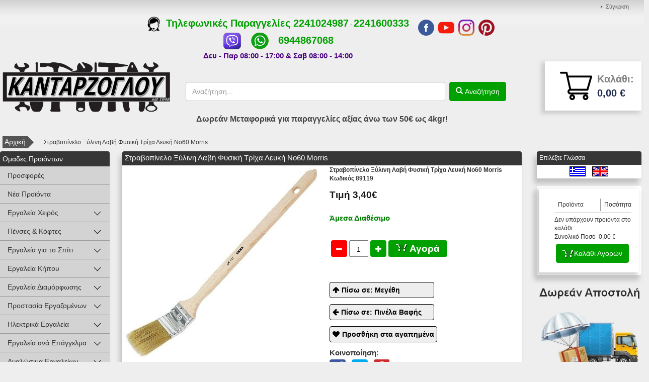

--- FILE ---
content_type: text/html; charset=UTF-8
request_url: https://www.kantarzoglou.gr/EL/strabopinelo-xilini-labi-fisiki-tricha-lefki-no60-morris89119.html
body_size: 50242
content:
<!DOCTYPE html>
<html  xml:lang=""  lang=""  prefix="og: http://ogp.me/ns#" >
	<head>
		<title>Στραβοπίνελο Ξύλινη Λαβή Φυσική Τρίχα Λευκή Νο60 Morris</title>
		
<link rel="canonical" href="https://www.kantarzoglou.gr/strabopinelo-xilini-labi-fisiki-tricha-lefki-no60-morris89119.html"  />
<link rel="alternate" hreflang="x-default" href="https://www.kantarzoglou.gr/strabopinelo-xilini-labi-fisiki-tricha-lefki-no60-morris89119.html"  />
<link rel="alternate" hreflang="el" href="https://www.kantarzoglou.gr/el/strabopinelo-xilini-labi-fisiki-tricha-lefki-no60-morris89119.html"  />
<link rel="alternate" hreflang="en" href="https://www.kantarzoglou.gr/en/radiator-paint-brush-with-wooden-handle-no6089119.html"  />
<meta property="og:type" content="website">
<meta property="og:title" content="Στραβοπίνελο Ξύλινη Λαβή Φυσική Τρίχα Λευκή Νο60 Morris">
<meta property="og:description" content="Στραβοπίνελο Ξύλινη Λαβή Φυσική Τρίχα Λευκή Νο60 Morris">
<meta property="og:url" content="https://www.kantarzoglou.gr/strabopinelo-xilini-labi-fisiki-tricha-lefki-no60-morris89119.html">
<meta property="og:locale" content="el_GR">
<meta property="og:image" content="https://www.kantarzoglou.gr/photos/large/989/stravopine_5292989.jpg">
<meta property="og:image:height" content="600">
<meta property="og:image:width" content="600">
<meta property="og:image:type" content="image/jpeg">
<meta name="twitter:card" content="product"><meta name="twitter:url" content="https://www.kantarzoglou.gr/strabopinelo-xilini-labi-fisiki-tricha-lefki-no60-morris89119.html"><meta name="twitter:title" content="Στραβοπίνελο Ξύλινη Λαβή Φυσική Τρίχα Λευκή Νο60 Morris"><meta name="twitter:description" content="Στραβοπίνελο Ξύλινη Λαβή Φυσική Τρίχα Λευκή Νο60 Morris"><meta name="twitter:image" content="https://www.kantarzoglou.gr/photos/large/989/stravopine_5292989.jpg"><meta name="twitter:image:width" content="600"><meta name="twitter:image:height" content="600">

		<meta name="viewport" content="width=device-width, initial-scale=1">
		<meta http-equiv="Content-Type" content="text/html; charset=UTF-8">
		<meta http-equiv="Content-Language" content="GR">

		

		<meta name="description" content="Στραβοπίνελο Ξύλινη Λαβή Φυσική Τρίχα Λευκή Νο60 Morris">
		<meta name="keywords" content="Στραβοπίνελο Ξύλινη Λαβή Φυσική Τρίχα Λευκή Νο60 Morris Στραβοπίνελο Ξύλινη Λαβή Φυσική Τρίχα Λευκή Νο60 Morris εργαλεία, πόμολα, επιπλοποια, κιγκαλερια, χρωματοπωλειο, τεχνικο πολυκαταστημα, διακοσμηση επιπλων, προστασια εργαζομενων, diy, επισκευεσ, χομ">
		<meta name="author" content="Pegasus Technology">
		<meta name="distribution" content="Global">
		<meta name="robots" content="FOLLOW,INDEX">		<meta content="no-cache" name="cache-control">
		<meta name="document-rating" content="Safe for Kids">
		<link rel="icon" href="/favicon.ico" type="image/x-icon">
		<link href="/css/template_009/template_009_global.min.css" rel="stylesheet" type="text/css">		
		<!-- Google Tag Manager -->
		<script>(function(w,d,s,l,i){w[l]=w[l]||[];w[l].push({'gtm.start':
		new Date().getTime(),event:'gtm.js'});var f=d.getElementsByTagName(s)[0],
		j=d.createElement(s),dl=l!='dataLayer'?'&l='+l:'';j.async=true;j.src=
		'https://www.googletagmanager.com/gtm.js?id='+i+dl;f.parentNode.insertBefore(j,f);
		})(window,document,'script','dataLayer','GTM-MZW27CH');</script>
		<!-- End Google Tag Manager -->

		<script async src="https://www.googletagmanager.com/gtag/js?id=AW-10991817695"></script>
		<script>window.dataLayer = window.dataLayer || []; 
		function gtag(){dataLayer.push(arguments);} gtag('js', new Date());
			gtag('config', 'AW-10991817695'); 
		</script>
		
		<!-- Google tag (gtag.js) -->
		<script async src="https://www.googletagmanager.com/gtag/js?id=G-X30JK2FHRX">
		</script>
		<script>
		window.dataLayer = window.dataLayer || [];
		function gtag(){dataLayer.push(arguments);}
		gtag('js', new Date());

		gtag('config', 'G-X30JK2FHRX');
		</script>
		<script> function gtag_report_conversion(url) { var callback = function () 
		{ if (typeof(url) != 'undefined') { window.location = url; } }; 
		gtag('event', 'conversion', { 'send_to': 'AW-10991817695/5L3rCJGv4-ADEN-np_ko', 'value': 30, 'currency': 'EUR', 'event_callback': callback }); 
		return false; } 
		</script> 

		<script type="text/javascript" src="/js/template/template_009_global.min.js"></script><script type="text/javascript">
				(function(i,s,o,g,r,a,m){i['GoogleAnalyticsObject']=r;i[r]=i[r]||function(){
					(i[r].q=i[r].q||[]).push(arguments)},i[r].l=1*new Date();a=s.createElement(o),
					m=s.getElementsByTagName(o)[0];a.async=1;a.src=g;m.parentNode.insertBefore(a,m)
				})(window,document,'script','//www.google-analytics.com/analytics.js','ga');

				ga('create', 'UA-113069192-1');
				ga('send', 'pageview');ga('require', 'ecommerce', 'ecommerce.js');</script><script type="text/javascript"> var PEGASUSLOADINGTEXT = '<div>Eργασία σε εξέλιξη</div>'</script><script type="text/javascript"> function Tab_Activation(cd){   PegasusAjaxRequest_jQ('/pegasus/products01/tab00.php?code=5001257&cd=' + cd  , 'sh_tab'  ) }</script><script type="text/javascript"> var dicwinal23   ="";var compareCount = 0; </script> <script type="text/javascript">jQuery( "img.prosf" ).tooltip({ items: "img", content: "Tooltip Προσφορών" });jQuery( "img.protas" ).tooltip({ items: "img", content: "Tooltip Προτάσεων" });jQuery( "img.newprod" ).tooltip({ items: "img", content: "Tooltip Νέων Προϊόντων" });jQuery( "img.kat" ).tooltip({ items: "img", content: "",position : { my: "left+15 center", at: "right center" } });jQuery( "img.egg" ).tooltip({ items: "img", content: "", position : { my: "left+15 center", at: "right center" } });</script><script type="application/ld+json">{"@context":"http:\/\/schema.org","@type":"Product","@id":"#product-ID","image":"https:\/\/www.kantarzoglou.gr\/pegasus\/products01\/photo.php?nr01=5001257&type=5","name":"\u03a3\u03c4\u03c1\u03b1\u03b2\u03bf\u03c0\u03af\u03bd\u03b5\u03bb\u03bf \u039e\u03cd\u03bb\u03b9\u03bd\u03b7 \u039b\u03b1\u03b2\u03ae \u03a6\u03c5\u03c3\u03b9\u03ba\u03ae \u03a4\u03c1\u03af\u03c7\u03b1 \u039b\u03b5\u03c5\u03ba\u03ae \u039d\u03bf60 Morris","offers":{"@type":"AggregateOffer","availability":"http:\/\/schema.org\/InStock","lowPrice":3.4,"highPrice":3.4,"priceCurrency":"EUR"}}</script><script type="text/javascript" > var dic_products_notseti47 = "Πρέπει να επιλέξετε το χρώμα-μέγεθος του είδους"</script><script> var site_rc="6LezlaIUAAAAAFccPEvbnA3DImIYdZMzJbPl4xa8";</script><script src="https://www.google.com/recaptcha/api.js?onload=rc_onloadCallback&render=explicit" async defer></script>    	
    	<script>
            (function(a,b,c,d,e,f,g){a['SkroutzAnalyticsObject']=e;a[e]= a[e] || function(){
                (a[e].q = a[e].q || []).push(arguments);};f=b.createElement(c);f.async=true;
                f.src=d;g=b.getElementsByTagName(c)[0];g.parentNode.insertBefore(f,g);
            })(window,document,'script','https://analytics.skroutz.gr/analytics.min.js','skroutz_analytics');
            skroutz_analytics('session', 'connect', 'SA-5423-8393');  // Connect your Account. 
		</script> 
		<script>
		(function (a, b, c, d, s) {a.__bp360 = c;a[c] = a[c] || function (){(a[c].q = a[c].q || []).push(arguments);};
		s = b.createElement('script'); s.async = true; s.src = d; (b.body || b.head).appendChild(s);})
		(window, document, 'bp', '//360.bestprice.gr/360.js');

		bp('connect', 'BP-211112-HD3yeKjLn8');
		</script>
		<!-- Global site tag (gtag.js) - Google Ads: 688860825 -->
		<!-- <script async src="https://www.googletagmanager.com/gtag/js?id=AW-688860825"></script>
			<script>
			window.dataLayer = window.dataLayer || [];
			function gtag(){dataLayer.push(arguments);}
			gtag('js', new Date());

			gtag('config', 'AW-688860825');
		</script> -->
		<meta name="google-site-verification" content="oC0x2Eg2BgivXyr-O96JROWMALKvHfmYI8VU48wQjAI" />
	</head>

	<body id="body"  >
		<!-- Google Tag Manager (noscript) -->
		<noscript><iframe src="https://www.googletagmanager.com/ns.html?id=GTM-MZW27CH"
		height="0" width="0" style="display:none;visibility:hidden"></iframe></noscript>
		<!-- End Google Tag Manager (noscript) -->
		<script src="https://www.bestprice.gr/badge/badge.js" async="true" data-float="left"></script>
        <noscript><a href="https://www.bestprice.gr">BestPrice.gr</a></noscript>
		<script async defer crossorigin="anonymous" src="https://connect.facebook.net/el_GR/sdk.js#xfbml=1&version=v3.3&appId=309463823180788&autoLogAppEvents=1"></script>
		
		<div id="main_container" class="pg_container">
			<div id="maindiv" class="pg_padding prevent_context">
									<div id="pg_topmenu">
							<div class="pg_container0">
		<div class="pg_menu">	
			<ul id="topnav">
		    	<li><a href="/el/pegasus/products03/showcompare.php?pcode=COMPARE">Σύγκριση</a></li>			</ul>
		</div>
	</div>					</div>
					<div class="pg_rows">
						<div class="store_info">
							<div class="store_info_call_logo">
								<a href="tel:+302241024987"></a>
							</div>
							<div class="store_info_contact">
								<div class="store_info_tel_orders">
									<span class="text"><a href="tel:+302241024987" onclick="return gtag_report_conversion('tel:+302241024987');"><img src="https://www.kantarzoglou.gr/images/tel.png" style="width:25px;height:30px;"</a>&nbsp;  Τηλεφωνικές Παραγγελίες <a href="tel:+302241024987">2241024987</a> - <a href="tel:+302241600333">2241600333</a>
<br>
<a href="viber://add?number=%2B306944867068"><img src="https://www.kantarzoglou.gr/images/VIBER IMAGE.png" alt="Viber" style="width:37px;height:37px;"></a>
&nbsp;&nbsp;&nbsp;&nbsp;
<a href="https://api.whatsapp.com/send?phone=306944867068"><img src="https://www.kantarzoglou.gr/images/whatsapp-icon.png" alt="Whatsapp" style="width:37px;height:37px;"></a>
&nbsp;&nbsp;&nbsp;&nbsp;
<a href="tel:+306944867068">6944867068</a>
</br></a></span>
								</div>
								<div class="store_info_hours">
									<span class="text">Δευ - Παρ 08:00 - 17:00 & Σαβ 08:00 - 14:00</span>
								</div>
							</div>
							<div class="store_info_socials">
								<a href="https://www.facebook.com/kantarzoglou.gr/"    target="_blank" class="facebook_top"> <img src="/images/socials_top/facebook.png"></a>
								<a href="https://www.youtube.com/channel/UC5OTfU3GbCDrLnLxuBroL2w/"    target="_blank" class="youtube_top">  <img src="/images/socials_top/youtube.png"></a>
								<a href="https://www.instagram.com/kantarzoglou.gr/" target="_blank" class="instagram_top"><img src="/images/socials_top/instagram.png"></a>
								<a href="https://gr.pinterest.com/Kantarzoglou_gr/"  target="_blank" class="pinterest_top"><img src="/images/socials_top/pinterest.png"></a>
							</div>
						</div>
					</div>
									<div class="pg_rows row_logo">
					<div id="pg_logo">
						<a href="/el/"><dl id="banner_nr013000008" ><dt></dt><dd><div class="pg_banner">
		<div class="pg_banner_inner">
		<p><a href="/"><img src="/images/LOGO KANTARZOGLOY SKROYTZ-est.png" width="443" height="137" class="pg_img_res" alt="Κανταρζόγλου Χρώματα Εργαλεία ...από το 1948!" /></a></p>	</div>
</div></dd></dl></a>
					</div>
					<div id="pg_rtopcontent">
						<div class="pg_rows">
							<div id="pg_topmenu">
															</div>
						</div>
						<!--div class="pg_rows" id="spacer">
						</div-->
						<div class="pg_container">
							<div id="pg_search">
								<form id="search1" class="pg_searchform" name="search1" action="/pegasus/products01/list00.php" method="GET">
									<input class="inputbox searchbox" type="text" id="searchfield" name="p02" placeholder="Αναζήτηση..." alt="Search" autocomplete="off"></input>
									<a id="search_button" href="javascript: document.search1.submit();" class="pg_submit glyphicon glyphicon-search">  Αναζήτηση</a>
								</form>
								<div id="results00"></div>
							</div>
														<div id="top_basket">
								<div class="basket02">
									<div class="basket00">
										<!-- <div id="basket" class="dropdown"> -->
											<div id="basket_top">
	<!-- <a class="bsk" data-toggle="dropdown" href="#">	 -->
    <!-- <a class="bsk" href="#">     -->
	<!-- <svg id="svgicon-basket" class="icon-svg" width="18" height="25" viewBox="0 0 18 15" version="1.1"><g class="wrap" stroke="#8b8b8a" stroke-width="1" fill="none" fill-rule="evenodd" stroke-linecap="round" stroke-linejoin="round"><path d="M9.18188889 19.9617241L16.0235747 19.9617241 14.6127701 4.48862069 8.26349808 4.48862069 1.91422605 4.48862069.503421456 19.9617241 7.34510728 19.9617241zM3.73322605 4.31655172C4.50441379 2.10482759 5.91000766.533793103 8.26069732.533103448 10.6165977.532413793 12.0189349 2.10275862 12.7933793 4.31103448"></path></g></svg> -->
	<!-- <img src="/images/cart.png" class="basket_icon"> -->
	<a class="checkout" href="/pegasus/orders01/basket0.php?pcode=H004_BASKET"><div class="basket_left"><img src="/images/cart.png" class="basket_icon"></div><div class="bask_info"><span class="cart">Καλάθι:</span><span class="total_price">0,00 &euro;</span></div></a></div>										<!-- </div> -->
									</div>
								</div>
							</div>
													</div>
					</div>
				</div>
								<div class="pg_rows row_menu">
					<div id="pg_mainmenu">
						
<div class="pg_navbar">
<div class="pg_container">     
    <button type="button" class="pg_navbar_toggle" data-toggle="collapse" data-target=".main_menu">
        <span class="icon-bars"></span>
        <span class="icon-bars"></span>
        <span class="icon-bars"></span>
    </button>
    <!-- <span class="pg_navbar_brand"></span> -->
    <dl id="banner_nr013000008" ><dt></dt><dd><div class="pg_banner">
		<div class="pg_banner_inner">
		<p><a href="/"><img src="/images/LOGO KANTARZOGLOY SKROYTZ-est.png" width="443" height="137" class="pg_img_res" alt="Κανταρζόγλου Χρώματα Εργαλεία ...από το 1948!" /></a></p>	</div>
</div></dd></dl><a href="/el/"></a><a class="sticky_buttons sticky_search" href="#"><i class="fa fa-search" aria-hidden="true"></i></a><a class="sticky_buttons sticky_cart" href="/el/pegasus/orders01/basket0.php?pcode=H004_BASKET"><i class="fa fa-shopping-cart" aria-hidden="true"></i></a><a class="sticky_buttons sticky_dots" href="#"><i class="fa fa-ellipsis-v" aria-hidden="true"></i></a>            <div id="pg_search_menu_sticky">
                <form id="search1" class="pg_searchform" name="search2" action="/pegasus/products01/list00.php" method="GET">
                    <input class="inputbox searchbox" type="text" id="searchfield" name="p02" placeholder="Αναζήτηση..." alt="Search" autocomplete="off"></input>
                    <a id="search_button" href="javascript: document.search2.submit();" class="pg_submit glyphicon glyphicon-search">  Αναζήτηση</a>
                </form>
                <div id="results00"></div>
            </div>
            <div id="pg_topmenu_sticky">
                <div class="sticky_phone">
                    <a href="tel:+3022410 24987"><i class="fa fa-phone" aria-hidden="true"></i>22410 24987</a>
                </div>
                <div class="sticky_email">
                    <span><i class="fa fa-envelope-o" aria-hidden="true"></i><strong>info</strong<strong>@</strong><strong>kantarzoglou</strong><strong>.</strong><strong>gr</strong></span>
                </div>
                	<div class="pg_container0">
		<div class="pg_menu">	
			<ul id="topnav">
		    	<li><a href="/el/pegasus/products03/showcompare.php?pcode=COMPARE">Σύγκριση</a></li>			</ul>
		</div>
	</div>                <div class="sticky_langs">
                    <a href="/el/strabopinelo-xilini-labi-fisiki-tricha-lefki-no60-morris89119.html"><img src="/pegasus/kernel_images/gr.gif" alt="Greece" title="Greece" border="0"></a><a href="/en/radiator-paint-brush-with-wooden-handle-no6089119.html"><img src="/pegasus/kernel_images/uk.gif" alt="uk" title="uk" border="0"></a>                </div>
            </div>
                <div class="pg_nav_collapse collapse main_menu">
        <ul id="mainnav" class="pg_nav pg_navbar_nav" ><li class="category_21_li target_i21_cd6 dropdown" id="category_21_6"><b class="pg_arrows"></b><a href="/el/ergaleia-cheiros" class="dropdown_btn " >Εργαλεία Χειρός</a><ul class="dropdown-menu category_22"><li class="category_22_li" id="category_22_4000132"><a href="/el/ergaleia-cheiros/mistria" class="">Μυστριά</a></li><li class="category_22_li" id="category_22_4000133"><a href="/el/ergaleia-cheiros/spatoules-kollas" class="">Σπάτουλες Κόλλας</a></li><li class="category_22_li" id="category_22_4000345"><a href="/el/ergaleia-cheiros/spatoula-stokarismatos" class="">Σπάτουλα Στοκαρίσματος</a></li><li class="category_22_li" id="category_22_4000135"><a href="/el/ergaleia-cheiros/spatoules" class="">Σπάτουλες</a></li><li class="category_22_li" id="category_22_4000344"><a href="/el/ergaleia-cheiros/spatoules-gipsosanidas" class="">Σπάτουλες Γυψοσανίδας</a></li><li class="category_22_li" id="category_22_4000346"><a href="/el/ergaleia-cheiros/goniakes-spatoules" class="">Γωνιακές Σπάτουλες</a></li><li class="category_22_li" id="category_22_4000134"><a href="/el/ergaleia-cheiros/tribidi-soba-stokadori" class="">Τριβίδι Σοβά - Στοκαδόροι</a></li><li class="category_22_li" id="category_22_4000145"><a href="/el/ergaleia-cheiros/pistolia-silikonis" class="">Πιστόλια Σιλικόνης</a></li><li class="category_22_li" id="category_22_4000141"><a href="/el/ergaleia-cheiros/raspes-gipsosanidas" class="">Ράσπες Γυψοσανίδας</a></li><li class="category_22_li" id="category_22_4000142"><a href="/el/ergaleia-cheiros/losti-trochi-sampreles" class="">Λοστοί-Τροχοί-Σαμπρέλες</a></li><li class="category_22_li" id="category_22_4000136"><a href="/el/ergaleia-cheiros/skeparnia" class="">Σκεπάρνια</a></li><li class="category_22_li" id="category_22_4000138"><a href="/el/ergaleia-cheiros/sfiria-petras" class="">Σφυριά Πέτρας</a></li><li class="category_22_li" id="category_22_4000137"><a href="/el/ergaleia-cheiros/sfiria" class="">Σφυριά</a></li><li class="category_22_li" id="category_22_4000139"><a href="/el/ergaleia-cheiros/plastika-sfiria" class="">Πλαστικά Σφυριά</a></li><li class="category_22_li" id="category_22_4000146"><a href="/el/ergaleia-cheiros/bariopoules-baries" class="">Βαριοπούλες - Βαριές</a></li><li class="category_22_li" id="category_22_4000140"><a href="/el/ergaleia-cheiros/belonia-kalemia" class="">Βελόνια-Καλέμια</a></li><li class="category_22_li" id="category_22_4000143"><a href="/el/ergaleia-cheiros/psalidia-lamarinas" class="">Ψαλίδια Λαμαρίνας</a></li><li class="category_22_li" id="category_22_4000144"><a href="/el/ergaleia-cheiros/psalidia-mpetou" class="">Ψαλίδια Μπετού</a></li><li class="category_22_li" id="category_22_4000148"><a href="/el/ergaleia-cheiros/pritsinadori" class="">Πριτσιναδόροι</a></li><li class="category_22_li" id="category_22_5003047"><a href="/el/ergaleia-cheiros/ergaleia-ektonosis-bismaton-gipsosanidas" class="">Εργαλεία Εκτόνωσης Βυσμάτων Γυψοσανίδας</a></li><li class="category_22_li" id="category_22_5003083"><a href="/el/ergaleia-cheiros/ifasmatines-ergaleiothikes" class="">Υφασμάτινες Εργαλειοθήκες</a></li><li class="category_22_li" id="category_22_4000147"><a href="/el/ergaleia-cheiros/plastikes-ergaleiothikes" class="">Πλαστικές Εργαλειοθήκες</a></li><li class="category_22_li" id="category_22_5003084"><a href="/el/ergaleia-cheiros/dermatines-podies-ikodomis" class="">Δερμάτινες Ποδιές Οικοδομής</a></li><li class="category_22_li" id="category_22_5003046"><a href="/el/ergaleia-cheiros/ergaleiothikes-packout-milwaukee" class="">Εργαλειοθήκες Packout Milwaukee</a></li><li class="category_22_li" id="category_22_4000089"><a href="/el/ergaleia-cheiros/alfadia" class="">Αλφάδια</a></li><li class="category_22_li" id="category_22_4000090"><a href="/el/ergaleia-cheiros/metra" class="">Μέτρα</a></li><li class="category_22_li" id="category_22_4000091"><a href="/el/ergaleia-cheiros/spasta-metra" class="">Σπαστά Μέτρα</a></li><li class="category_22_li" id="category_22_4000088"><a href="/el/ergaleia-cheiros/metrotenies" class="">Μετροταινίες</a></li></ul></li><li class="category_21_li target_i21_cd4000001 dropdown" id="category_21_4000001"><b class="pg_arrows"></b><a href="/el/penses-&-koftes" class="dropdown_btn " >Πένσες & Κόφτες</a><ul class="dropdown-menu category_22"><li class="category_22_li" id="category_22_4000078"><a href="/el/penses-&-koftes/penses" class="">Πένσες</a></li><li class="category_22_li" id="category_22_5000012"><a href="/el/penses-&-koftes/penses-koftes-ilektrologon-me-monosi-1000v" class="">Πένσες Κόφτες Ηλεκτρολόγων με Μόνωση 1000V</a></li><li class="category_22_li" id="category_22_4000080"><a href="/el/penses-&-koftes/plagiokoftes" class="">Πλαγιοκόφτες</a></li><li class="category_22_li" id="category_22_4000081"><a href="/el/penses-&-koftes/koftes-kalodion" class="">Κόφτες Καλωδίων</a></li><li class="category_22_li" id="category_22_4000082"><a href="/el/penses-&-koftes/apogimnotes-kalodion" class="">Απογυμνωτές Καλωδίων</a></li><li class="category_22_li" id="category_22_5003069"><a href="/el/penses-&-koftes/psalidia-ilektrologou" class="">Ψαλίδια Ηλεκτρολόγου</a></li><li class="category_22_li" id="category_22_4000084"><a href="/el/penses-&-koftes/mitotsimpida" class="">Μυτοτσίμπιδα</a></li><li class="category_22_li" id="category_22_4000079"><a href="/el/penses-&-koftes/koftakia-mpetou" class="">Κοφτάκια Μπετού</a></li><li class="category_22_li" id="category_22_4000083"><a href="/el/penses-&-koftes/asfaleiotsimpida" class="">Ασφαλειοτσίμπιδα</a></li><li class="category_22_li" id="category_22_4000085"><a href="/el/penses-&-koftes/ergaleia-mini" class="">Εργαλεία Μίνι</a></li><li class="category_22_li" id="category_22_4000353"><a href="/el/penses-&-koftes/proseles-labides" class="">Προσέλες - Λαβίδες</a></li><li class="category_22_li" id="category_22_4000086"><a href="/el/penses-&-koftes/koftes-plakidion" class="">Κόφτες Πλακιδίων</a></li></ul></li><li class="category_21_li target_i21_cd4000002 dropdown" id="category_21_4000002"><b class="pg_arrows"></b><a href="/el/ergaleia-gia-to-spiti" class="dropdown_btn " >Εργαλεία για το Σπίτι</a><ul class="dropdown-menu category_22"><li class="category_22_li" id="category_22_4000362"><a href="/el/ergaleia-gia-to-spiti/set-ergaleion-cheiros" class="">Σετ Εργαλείων Χειρός</a></li><li class="category_22_li" id="category_22_4000073"><a href="/el/ergaleia-gia-to-spiti/set-katsabidia-cheiros-&-mites-bidologou" class="">ΣΕΤ Κατσαβίδια Χειρός & Μύτες Βιδολόγου</a></li><li class="category_22_li" id="category_22_4000074"><a href="/el/ergaleia-gia-to-spiti/katsabidia-stafrou" class="">Κατσαβίδια Σταυρού</a></li><li class="category_22_li" id="category_22_5003066"><a href="/el/ergaleia-gia-to-spiti/katsabidia-ilektrologou-vde" class="">Κατσαβίδια Ηλεκτρολόγου VDE</a></li><li class="category_22_li" id="category_22_4000075"><a href="/el/ergaleia-gia-to-spiti/katsabidia-isia-&-aftomata" class="">Κατσαβίδια Ισια & Αυτόματα</a></li><li class="category_22_li" id="category_22_4000076"><a href="/el/ergaleia-gia-to-spiti/katsabidia-asterakia-tetragona" class="">Κατσαβίδια Αστεράκια-Τετράγωνα</a></li><li class="category_22_li" id="category_22_5000016"><a href="/el/ergaleia-gia-to-spiti/katsabidia-karidaki" class="">Κατσαβίδια Καρυδάκι</a></li><li class="category_22_li" id="category_22_4000077"><a href="/el/ergaleia-gia-to-spiti/kleidia-allen" class="">Κλειδιά Άλλεν</a></li><li class="category_22_li" id="category_22_4000095"><a href="/el/ergaleia-gia-to-spiti/xistres" class="">Ξύστρες</a></li><li class="category_22_li" id="category_22_4000092"><a href="/el/ergaleia-gia-to-spiti/gallika-solinota" class="">Γαλλικά Σωληνωτά</a></li><li class="category_22_li" id="category_22_4000093"><a href="/el/ergaleia-gia-to-spiti/germanika-poligona" class="">Γερμανικά Πολύγωνα</a></li><li class="category_22_li" id="category_22_4000099"><a href="/el/ergaleia-gia-to-spiti/kastanies-karidakia" class="">Καστάνιες Καρυδάκια</a></li><li class="category_22_li" id="category_22_5003005"><a href="/el/ergaleia-gia-to-spiti/set-kastanies-me-karidakia" class="">Σετ Καστάνιες με Καρυδάκια</a></li><li class="category_22_li" id="category_22_4000094"><a href="/el/ergaleia-gia-to-spiti/karfotika-cheiros" class="">Καρφωτικά Χειρός</a></li><li class="category_22_li" id="category_22_4000096"><a href="/el/ergaleia-gia-to-spiti/sirmatobourtses-cheriou" class="">Συρματόβουρτσες Χεριού</a></li><li class="category_22_li" id="category_22_4000115"><a href="/el/ergaleia-gia-to-spiti/markadori" class="">Μαρκαδόροι</a></li><li class="category_22_li" id="category_22_4000098"><a href="/el/ergaleia-gia-to-spiti/tsimpides-idravlikou" class="">Τσιμπίδες Υδραυλικού</a></li><li class="category_22_li" id="category_22_4000116"><a href="/el/ergaleia-gia-to-spiti/skoupes-dromou" class="">Σκούπες Δρόμου</a></li></ul></li><li class="category_21_li target_i21_cd4000004 dropdown" id="category_21_4000004"><b class="pg_arrows"></b><a href="/el/ergaleia-kipou" class="dropdown_btn " >Εργαλεία Κήπου</a><ul class="dropdown-menu category_22"><li class="category_22_li" id="category_22_4000117"><a href="/el/ergaleia-kipou/psekastires-sirma-fiton" class="">Ψεκαστήρες-Σύρμα Φυτών</a></li><li class="category_22_li" id="category_22_4000118"><a href="/el/ergaleia-kipou/psalidia-kladematos" class="">Ψαλίδια Κλαδέματος</a></li><li class="category_22_li" id="category_22_4000119"><a href="/el/ergaleia-kipou/batokoptes-drepania" class="">Βατοκόπτες-Δρεπάνια</a></li><li class="category_22_li" id="category_22_4000120"><a href="/el/ergaleia-kipou/sougias-mpoliasmatos" class="">Σουγιάς Μπολιάσματος</a></li><li class="category_22_li" id="category_22_4000121"><a href="/el/ergaleia-kipou/prionia-kladematos" class="">Πριόνια Κλαδέματος</a></li><li class="category_22_li" id="category_22_4000122"><a href="/el/ergaleia-kipou/tsekouria" class="">Τσεκούρια</a></li><li class="category_22_li" id="category_22_4000123"><a href="/el/ergaleia-kipou/tsapes-skalistiria" class="">Τσάπες-Σκαλιστήρια</a></li><li class="category_22_li" id="category_22_4000124"><a href="/el/ergaleia-kipou/stiliaria-ergaleion" class="">Στυλιάρια Εργαλείων</a></li></ul></li><li class="category_21_li target_i21_cd4000003 dropdown" id="category_21_4000003"><b class="pg_arrows"></b><a href="/el/ergaleia-diamorfosis" class="dropdown_btn " >Εργαλεία Διαμόρφωσης</a><ul class="dropdown-menu category_22"><li class="category_22_li" id="category_22_4000100"><a href="/el/ergaleia-diamorfosis/kopidia" class="">Κοπίδια</a></li><li class="category_22_li" id="category_22_4000101"><a href="/el/ergaleia-diamorfosis/goniometra-pantografi" class="">Γωνιόμετρα - Παντογράφοι</a></li><li class="category_22_li" id="category_22_4000087"><a href="/el/ergaleia-diamorfosis/pachimetra-mikrometra" class="">Παχύμετρα-Μικρόμετρα</a></li><li class="category_22_li" id="category_22_5000003"><a href="/el/ergaleia-diamorfosis/baseis-drapanou" class="">Βάσεις Δραπάνου</a></li><li class="category_22_li" id="category_22_5002997"><a href="/el/ergaleia-diamorfosis/xilourgika-ergaleia-wolfcraft" class="">Ξυλουργικά Εργαλεία Wolfcraft</a></li><li class="category_22_li" id="category_22_4000103"><a href="/el/ergaleia-diamorfosis/meggenes" class="">Μέγγενες</a></li><li class="category_22_li" id="category_22_4000102"><a href="/el/ergaleia-diamorfosis/sfigktires-maragkon" class="">Σφιγκτήρες Μαραγκών</a></li><li class="category_22_li" id="category_22_4000352"><a href="/el/ergaleia-diamorfosis/penses-sigkratisis" class="">Πένσες Συγκράτησης</a></li><li class="category_22_li" id="category_22_4000104"><a href="/el/ergaleia-diamorfosis/prionia-xilou" class="">Πριόνια Ξύλου</a></li><li class="category_22_li" id="category_22_4000349"><a href="/el/ergaleia-diamorfosis/prioni-melaminis" class="">Πριόνι Μελαμίνης</a></li><li class="category_22_li" id="category_22_4000348"><a href="/el/ergaleia-diamorfosis/prionia-gipsosanidas" class="">Πριόνια Γυψοσανίδας</a></li><li class="category_22_li" id="category_22_4000350"><a href="/el/ergaleia-diamorfosis/prionia-xilogliptikis" class="">Πριόνια Ξυλογλυπτικής</a></li><li class="category_22_li" id="category_22_4000105"><a href="/el/ergaleia-diamorfosis/sidiropriona-cheiros" class="">Σιδηροπρίονα Χειρός</a></li><li class="category_22_li" id="category_22_4000106"><a href="/el/ergaleia-diamorfosis/ergaleia-sintirisis" class="">Εργαλεία Συντήρησης</a></li><li class="category_22_li" id="category_22_4000107"><a href="/el/ergaleia-diamorfosis/skarpela-rokania" class="">Σκαρπέλα-Ροκάνια</a></li><li class="category_22_li" id="category_22_4000109"><a href="/el/ergaleia-diamorfosis/kolaouzo-filiera" class="">Κολαούζο - Φιλιέρα</a></li><li class="category_22_li" id="category_22_4000111"><a href="/el/ergaleia-diamorfosis/mpountouzia" class="">Μπουντούζια</a></li><li class="category_22_li" id="category_22_4000112"><a href="/el/ergaleia-diamorfosis/zoumpades-pontes-sgrompies" class="">Ζουμπάδες-Πόντες-Σγρόμπιες</a></li><li class="category_22_li" id="category_22_4000110"><a href="/el/ergaleia-diamorfosis/chtipita-grammata" class="">Χτυπητά Γράμματα</a></li><li class="category_22_li" id="category_22_4000113"><a href="/el/ergaleia-diamorfosis/ergaleia-dermatos" class="">Εργαλεία Δέρματος</a></li><li class="category_22_li" id="category_22_4000114"><a href="/el/ergaleia-diamorfosis/flogistra-kamineta" class="">Φλόγιστρα-Καμινέτα</a></li><li class="category_22_li" id="category_22_4000125"><a href="/el/ergaleia-diamorfosis/raspa-xilou" class="">Ράσπα Ξύλου</a></li><li class="category_22_li" id="category_22_4000127"><a href="/el/ergaleia-diamorfosis/limes-stroggiles-&-imistroggiles" class="">Λίμες Στρογγυλές & Ημιστρόγγυλες</a></li><li class="category_22_li" id="category_22_4000126"><a href="/el/ergaleia-diamorfosis/limes-trigones" class="">Λίμες Τρίγωνες</a></li><li class="category_22_li" id="category_22_4000128"><a href="/el/ergaleia-diamorfosis/limes-plake-tetragones" class="">Λίμες Πλακέ - Τετράγωνες</a></li><li class="category_22_li" id="category_22_4000129"><a href="/el/ergaleia-diamorfosis/labi-limas-raspas" class="">Λαβή Λίμας - Ράσπας</a></li></ul></li><li class="category_21_li target_i21_cd3000008 dropdown" id="category_21_3000008"><b class="pg_arrows"></b><a href="/el/prostasia-ergazomenon" class="dropdown_btn " >Προστασία Εργαζομένων</a><ul class="dropdown-menu category_22"><li class="category_22_li" id="category_22_5000008"><a href="/el/prostasia-ergazomenon/adiabrocha-ergasias" class="">Αδιάβροχα Εργασίας</a></li><li class="category_22_li" id="category_22_5003080"><a href="/el/prostasia-ergazomenon/mplouzes-ergasias" class="">Μπλούζες Εργασίας</a></li><li class="category_22_li" id="category_22_5003045"><a href="/el/prostasia-ergazomenon/pantelonia-ergasias" class="">Παντελόνια Εργασίας</a></li><li class="category_22_li" id="category_22_5003081"><a href="/el/prostasia-ergazomenon/gileka-ergasias" class="">Γιλέκα Εργασίας</a></li><li class="category_22_li" id="category_22_4000023"><a href="/el/prostasia-ergazomenon/papoutsia-ergasias" class="">Παπούτσια Εργασίας</a></li><li class="category_22_li" id="category_22_5003071"><a href="/el/prostasia-ergazomenon/kaltses-ergasias" class="">Κάλτσες Εργασίας</a></li><li class="category_22_li" id="category_22_4000024"><a href="/el/prostasia-ergazomenon/gantia-ergasias" class="">Γάντια Εργασίας</a></li><li class="category_22_li" id="category_22_4000025"><a href="/el/prostasia-ergazomenon/gialia-prostasias-epigonatides-plakadon" class="">Γυαλιά Προστασίας - Επιγονατίδες Πλακάδων</a></li><li class="category_22_li" id="category_22_4000026"><a href="/el/prostasia-ergazomenon/maskes-prostasias" class="">Μάσκες Προστασίας</a></li><li class="category_22_li" id="category_22_4000027"><a href="/el/prostasia-ergazomenon/galotses-ergasias-pvc" class="">Γαλότσες Εργασίας PVC</a></li></ul></li><li class="category_21_li target_i21_cd5 dropdown" id="category_21_5"><b class="pg_arrows"></b><a href="/el/ilektrika-ergaleia" class="dropdown_btn " >Ηλεκτρικά Εργαλεία</a><ul class="dropdown-menu category_22"><li class="category_22_li" id="category_22_5003036"><a href="/el/ilektrika-ergaleia/katalogi-ilektrikon-ergaleion" class="">Κατάλογοι Ηλεκτρικών Εργαλείων</a></li><li class="category_22_li" id="category_22_5003056"><a href="/el/ilektrika-ergaleia/ilektrika-tribeia-" class="">Ηλεκτρικά Τριβεία </a></li><li class="category_22_li" id="category_22_5002995"><a href="/el/ilektrika-ergaleia/ilektrika-ergaleia-router" class="">Ηλεκτρικά Εργαλεία Ρούτερ</a></li><li class="category_22_li" id="category_22_5003055"><a href="/el/ilektrika-ergaleia/ilektrikes-seges-&-spathoseges" class="">Ηλεκτρικές Σέγες & Σπαθοσέγες</a></li><li class="category_22_li" id="category_22_5003054"><a href="/el/ilektrika-ergaleia/drapanokatsabida-&-ilektrika-drapana" class="">Δραπανοκατσάβιδα & Ηλεκτρικά Δράπανα</a></li><li class="category_22_li" id="category_22_5003059"><a href="/el/ilektrika-ergaleia/goniaki-trochi" class="">Γωνιακοί Τροχοί</a></li><li class="category_22_li" id="category_22_5003060"><a href="/el/ilektrika-ergaleia/anadeftires-koniamaton-&-chromaton-" class="">Αναδευτήρες Κονιαμάτων & Χρωμάτων </a></li><li class="category_22_li" id="category_22_5003057"><a href="/el/ilektrika-ergaleia/pistolia-thermou-aera-&-fisitires" class="">Πιστόλια Θερμού Αέρα & Φυσητήρες</a></li><li class="category_22_li" id="category_22_5003051"><a href="/el/ilektrika-ergaleia/plistika" class="">Πλυστικά</a></li><li class="category_22_li" id="category_22_5003061"><a href="/el/ilektrika-ergaleia/pistoleta-&-skaptika" class="">Πιστολέτα & Σκαπτικά</a></li><li class="category_22_li" id="category_22_5000000"><a href="/el/ilektrika-ergaleia/ergaleia-mpatarias-20v-skil" class="">Εργαλεία Μπαταρίας 20V SKIL</a></li><li class="category_22_li" id="category_22_5003062"><a href="/el/ilektrika-ergaleia/frezes-&-planes" class="">Φρέζες & Πλάνες</a></li><li class="category_22_li" id="category_22_5003064"><a href="/el/ilektrika-ergaleia/ergaleia-mpatarias-4-12v" class="">Εργαλεία Μπαταρίας 4-12V</a></li><li class="category_22_li" id="category_22_5000001"><a href="/el/ilektrika-ergaleia/ergaleia-mpatarias-16v-&-20v-total" class="">Εργαλεία Μπαταρίας 16V & 20V Total</a></li><li class="category_22_li" id="category_22_5003063"><a href="/el/ilektrika-ergaleia/didimi-trochi" class="">Δίδυμοι Τροχοί</a></li><li class="category_22_li" id="category_22_5003065"><a href="/el/ilektrika-ergaleia/diskopriona-&-frezes-avlakoseon" class="">Δισκοπρίονα & Φρέζες Αυλακώσεων</a></li><li class="category_22_li" id="category_22_5000010"><a href="/el/ilektrika-ergaleia/ergaleia-mpatarias-ffgroup" class="">Εργαλεία Μπαταρίας FFGROUP</a></li><li class="category_22_li" id="category_22_25"><a href="/el/ilektrika-ergaleia/diafora-ilektrika-ergaleia" class="">Διάφορα Ηλεκτρικά Εργαλεία</a></li><li class="category_22_li" id="category_22_5003085"><a href="/el/ilektrika-ergaleia/proboleis-lampes-ergasias" class="">Προβολείς Λάμπες Εργασίας</a></li><li class="category_22_li" id="category_22_24"><a href="/el/ilektrika-ergaleia/diafora-ilektrika-ergaleia-kalodiou" class="">Διάφορα Ηλεκτρικά Εργαλεία Καλωδίου</a></li><li class="category_22_li" id="category_22_5003038"><a href="/el/ilektrika-ergaleia/kompreser-aeros-ekkinites-mpatarias" class="">Κομπρεσέρ Αέρος - Εκκινητές Μπαταρίας</a></li><li class="category_22_li" id="category_22_5003009"><a href="/el/ilektrika-ergaleia/ergaleia-aeros" class="">Εργαλεία Αέρος</a></li><li class="category_22_li" id="category_22_5002992"><a href="/el/ilektrika-ergaleia/antlies-nerou-bithizomenes" class="">Αντλίες Νερού Βυθιζόμενες</a></li><li class="category_22_li" id="category_22_5000011"><a href="/el/ilektrika-ergaleia/alfadia-laser-metrites-klisis" class="">Αλφάδια Laser - Μετρητές Κλίσης</a></li><li class="category_22_li" id="category_22_4000361"><a href="/el/ilektrika-ergaleia/poliergaleia-montelismou" class="">Πολυεργαλεία Μοντελισμού</a></li><li class="category_22_li" id="category_22_4000355"><a href="/el/ilektrika-ergaleia/ilektrosigkollisi" class="">Ηλεκτροσυγκόλληση</a></li><li class="category_22_li" id="category_22_5003050"><a href="/el/ilektrika-ergaleia/aerosimpiestes" class="">Αεροσυμπιεστές</a></li><li class="category_22_li" id="category_22_27"><a href="/el/ilektrika-ergaleia/kollitiria-thermokollitika" class="">Κολλητήρια - Θερμοκολλητικά</a></li></ul></li><li class="category_21_li target_i21_cd4000006 dropdown" id="category_21_4000006"><b class="pg_arrows"></b><a href="/el/ergaleia-ana-epaggelma" class="dropdown_btn " >Εργαλεία ανά Επάγγελμα</a><ul class="dropdown-menu category_22"><li class="category_22_li" id="category_22_5003012"><a href="/el/ergaleia-ana-epaggelma/eidi-wolfcraft" class="">Είδη Wolfcraft</a></li><li class="category_22_li" id="category_22_5003010"><a href="/el/ergaleia-ana-epaggelma/eidi-milwaukee" class="">Είδη MILWAUKEE</a></li><li class="category_22_li" id="category_22_5003011"><a href="/el/ergaleia-ana-epaggelma/eidi-knipex" class="">Είδη Knipex</a></li><li class="category_22_li" id="category_22_4000338"><a href="/el/ergaleia-ana-epaggelma/ikodomika-ergaleia" class="">Οικοδομικά Εργαλεία</a></li><li class="category_22_li" id="category_22_4000339"><a href="/el/ergaleia-ana-epaggelma/ergaleia-gipsosanidas" class="">Εργαλεία Γυψοσανίδας</a></li><li class="category_22_li" id="category_22_4000335"><a href="/el/ergaleia-ana-epaggelma/ergaleia-ilektrologou" class="">Εργαλεία Ηλεκτρολόγου</a></li><li class="category_22_li" id="category_22_4000340"><a href="/el/ergaleia-ana-epaggelma/michanourgika-ergaleia" class="">Μηχανουργικά Εργαλεία</a></li><li class="category_22_li" id="category_22_4000341"><a href="/el/ergaleia-ana-epaggelma/xilourgika-ergaleia" class="">Ξυλουργικά Εργαλεία</a></li><li class="category_22_li" id="category_22_5002994"><a href="/el/ergaleia-ana-epaggelma/ergaleia-router-koptika-router" class="">Εργαλεία Ρούτερ - Κοπτικά Ρούτερ</a></li><li class="category_22_li" id="category_22_4000337"><a href="/el/ergaleia-ana-epaggelma/ergaleia-idravlikou" class="">Εργαλεία Υδραυλικού</a></li><li class="category_22_li" id="category_22_4000342"><a href="/el/ergaleia-ana-epaggelma/ergaleia-ilektronikou" class="">Εργαλεία Ηλεκτρονικού</a></li><li class="category_22_li" id="category_22_4000351"><a href="/el/ergaleia-ana-epaggelma/ergaleia-diy" class="">Εργαλεία DIY</a></li><li class="category_22_li" id="category_22_4000343"><a href="/el/ergaleia-ana-epaggelma/ergaleia-ilektrokollisis" class="">Εργαλεία Ηλεκτροκόλλησης</a></li></ul></li><li class="category_21_li target_i21_cd3000007 dropdown" id="category_21_3000007"><b class="pg_arrows"></b><a href="/el/analosima-ergaleion" class="dropdown_btn " >Αναλώσιμα Εργαλείων</a><ul class="dropdown-menu category_22"><li class="category_22_li" id="category_22_5003037"><a href="/el/analosima-ergaleion/katalogi-ergaleia-&-analosima" class="">Κατάλογοι Εργαλεία & Αναλώσιμα</a></li><li class="category_22_li" id="category_22_5003041"><a href="/el/analosima-ergaleion/mites-bidomatos-milwaukee" class="">Μύτες Βιδώματος Milwaukee</a></li><li class="category_22_li" id="category_22_4000043"><a href="/el/analosima-ergaleion/mites-bidomatos-stafrou-&-isies" class="">Μύτες Βιδώματος Σταυρού & 'Ισιες</a></li><li class="category_22_li" id="category_22_4000044"><a href="/el/analosima-ergaleion/mites-bidomatos-torx-hex" class="">Μύτες Βιδώματος Torx Hex</a></li><li class="category_22_li" id="category_22_4000045"><a href="/el/analosima-ergaleion/set-mites-bidomatos-milwaukee" class="">Σετ Μύτες Βιδώματος Milwaukee</a></li><li class="category_22_li" id="category_22_5003042"><a href="/el/analosima-ergaleion/set-mites-bidomatos" class="">Σετ Μύτες Βιδώματος</a></li><li class="category_22_li" id="category_22_4000046"><a href="/el/analosima-ergaleion/magnitiki-antaptores" class="">Μαγνητικοί Αντάπτορες</a></li><li class="category_22_li" id="category_22_4000047"><a href="/el/analosima-ergaleion/goniaka-tsok-bidologon-kleidia" class="">Γωνιακά Τσοκ Βιδολόγων-Κλειδιά</a></li><li class="category_22_li" id="category_22_5003043"><a href="/el/analosima-ergaleion/set-tripania-milwaukee" class="">Σετ Τρυπάνια Milwaukee</a></li><li class="category_22_li" id="category_22_4000048"><a href="/el/analosima-ergaleion/tripania-plakidion" class="">Τρυπάνια Πλακιδίων</a></li><li class="category_22_li" id="category_22_5003007"><a href="/el/analosima-ergaleion/tripania-titaniou" class="">Τρυπάνια Τιτανίου</a></li><li class="category_22_li" id="category_22_5003008"><a href="/el/analosima-ergaleion/tripania-kobaltiou" class="">Τρυπάνια Κοβαλτίου</a></li><li class="category_22_li" id="category_22_4000049"><a href="/el/analosima-ergaleion/tripania-sidirou-xilou" class="">Τρυπάνια Σιδήρου-Ξύλου</a></li><li class="category_22_li" id="category_22_4000050"><a href="/el/analosima-ergaleion/tripania-mpetou" class="">Τρυπάνια Μπετού</a></li><li class="category_22_li" id="category_22_4000051"><a href="/el/analosima-ergaleion/tripania-sds-plus" class="">Τρυπάνια SDS PLUS</a></li><li class="category_22_li" id="category_22_4000052"><a href="/el/analosima-ergaleion/tripania-sds-max" class="">Τρυπάνια SDS MAX</a></li><li class="category_22_li" id="category_22_4000055"><a href="/el/analosima-ergaleion/belonia-kalemia-sds-plus-&-sds-max" class="">Βελόνια - Καλέμια SDS Plus & SDS Max</a></li><li class="category_22_li" id="category_22_4000056"><a href="/el/analosima-ergaleion/klimakota-tripania-exolkeis-bidas" class="">Κλιμακωτά Τρυπάνια - Εξωλκείς Βίδας</a></li><li class="category_22_li" id="category_22_4000057"><a href="/el/analosima-ergaleion/prionakia-segas" class="">Πριονάκια Σέγας</a></li><li class="category_22_li" id="category_22_4000058"><a href="/el/analosima-ergaleion/lames-spathosegas" class="">Λάμες Σπαθόσεγας</a></li><li class="category_22_li" id="category_22_4000061"><a href="/el/analosima-ergaleion/sirmatobourtsa-goniakou-trochou" class="">Συρματόβουρτσα Γωνιακού Τροχού</a></li><li class="category_22_li" id="category_22_4000062"><a href="/el/analosima-ergaleion/sirmatobourtsa-drapanou" class="">Συρματόβουρτσα Δραπάνου</a></li><li class="category_22_li" id="category_22_4000063"><a href="/el/analosima-ergaleion/diski-kopis-sidirou" class="">Δίσκοι Κοπής Σιδήρου</a></li><li class="category_22_li" id="category_22_4000064"><a href="/el/analosima-ergaleion/diski-kopis-petras" class="">Δίσκοι Κοπής Πέτρας</a></li><li class="category_22_li" id="category_22_4000065"><a href="/el/analosima-ergaleion/diski-kopis-diamante" class="">Δίσκοι Κοπής Διαμαντέ</a></li><li class="category_22_li" id="category_22_4000066"><a href="/el/analosima-ergaleion/diski-kopis-xilou" class="">Δίσκοι Κοπής Ξύλου</a></li><li class="category_22_li" id="category_22_4000067"><a href="/el/analosima-ergaleion/diski-leiansis-sidirou" class="">Δίσκοι Λείανσης Σιδήρου</a></li><li class="category_22_li" id="category_22_4000068"><a href="/el/analosima-ergaleion/fteroti-diski-leiansis" class="">Φτερωτοί Δίσκοι Λείανσης</a></li><li class="category_22_li" id="category_22_5003026"><a href="/el/analosima-ergaleion/diski-leiansis-mpetou" class="">Δίσκοι Λείανσης Μπετού</a></li><li class="category_22_li" id="category_22_5003025"><a href="/el/analosima-ergaleion/diski-leiansis-fimper" class="">Δίσκοι Λείανσης Φίμπερ</a></li><li class="category_22_li" id="category_22_5003024"><a href="/el/analosima-ergaleion/diski-leiansis-velcro" class="">Δίσκοι Λείανσης Velcro</a></li><li class="category_22_li" id="category_22_5003023"><a href="/el/analosima-ergaleion/tenies-&-filla-leiansis" class="">Ταινίες & Φύλλα Λείανσης</a></li><li class="category_22_li" id="category_22_5003067"><a href="/el/analosima-ergaleion/diski-leiansis-karbidiou" class="">Δίσκοι Λείανσης Καρβιδίου</a></li><li class="category_22_li" id="category_22_4000069"><a href="/el/analosima-ergaleion/potirotripana-metallou-xilou" class="">Ποτηροτρύπανα Μετάλλου-Ξύλου</a></li><li class="category_22_li" id="category_22_4000070"><a href="/el/analosima-ergaleion/potirotripana-xilou-&-gipsosanidas" class="">Ποτηροτρύπανα Ξύλου & Γυψοσανίδας</a></li><li class="category_22_li" id="category_22_4000071"><a href="/el/analosima-ergaleion/potirotripana-diamante-potirokorones-diamantokorones" class="">Ποτηροτρύπανα Διαμαντέ Ποτηροκορώνες Διαμαντοκορώνες</a></li><li class="category_22_li" id="category_22_4000072"><a href="/el/analosima-ergaleion/anadeftires-chromaton-koniamaton" class="">Αναδευτήρες Χρωμάτων-Κονιαμάτων</a></li></ul></li><li class="category_21_li target_i21_cd4000007 dropdown" id="category_21_4000007"><b class="pg_arrows"></b><a href="/el/montelismos-koptika" class="dropdown_btn " >Μοντελισμός Κοπτικά</a><ul class="dropdown-menu category_22"><li class="category_22_li" id="category_22_5000013"><a href="/el/montelismos-koptika/exartimata-montelismou-proxxon" class="">Εξαρτήματα Μοντελισμού PROXXON</a></li><li class="category_22_li" id="category_22_5000007"><a href="/el/montelismos-koptika/exartimata-montelismou-dremel" class="">Εξαρτήματα Μοντελισμού DREMEL</a></li><li class="category_22_li" id="category_22_4000060"><a href="/el/montelismos-koptika/exartimata-poliergaleiou-montelismou" class="">Εξαρτήματα Πολυεργαλείου Μοντελισμού</a></li><li class="category_22_li" id="category_22_5000014"><a href="/el/montelismos-koptika/prosartimata-montelismou-proxxon" class="">Προσαρτήματα Μοντελισμού PROXXON</a></li><li class="category_22_li" id="category_22_5000005"><a href="/el/montelismos-koptika/frezakia-poliergaleiou-montelismou" class="">Φρεζάκια Πολυεργαλείου Μοντελισμού</a></li><li class="category_22_li" id="category_22_5000004"><a href="/el/montelismos-koptika/frezakia-karbidiou" class="">Φρεζάκια Καρβιδίου</a></li><li class="category_22_li" id="category_22_4000357"><a href="/el/montelismos-koptika/koptika-router" class="">Κοπτικά Ρούτερ</a></li><li class="category_22_li" id="category_22_4000359"><a href="/el/montelismos-koptika/frezes-xilou-plagias-kopis" class="">Φρέζες Ξύλου Πλάγιας Κοπής</a></li><li class="category_22_li" id="category_22_4000059"><a href="/el/montelismos-koptika/peristrofikes-raspes-limes" class="">Περιστροφικές Ράσπες-Λίμες</a></li><li class="category_22_li" id="category_22_4000358"><a href="/el/montelismos-koptika/freza-metallon-xilou" class="">Φρέζα Μετάλλων - Ξύλου</a></li><li class="category_22_li" id="category_22_4000053"><a href="/el/montelismos-koptika/tripania-raspas-limas" class="">Τρυπάνια Ράσπας-Λίμας</a></li></ul></li><li class="category_21_li target_i21_cd7 dropdown" id="category_21_7"><b class="pg_arrows"></b><a href="/el/bides-oupa-karfia" class="dropdown_btn " >Βίδες Ούπα Καρφιά</a><ul class="dropdown-menu category_22"><li class="category_22_li" id="category_22_5000015"><a href="/el/bides-oupa-karfia/eidi-stirixis-se-blister-fischer" class="">Είδη Στήριξης σε Blister Fischer</a></li><li class="category_22_li" id="category_22_5003049"><a href="/el/bides-oupa-karfia/agkiria-fischer" class="">Αγκύρια Fischer</a></li><li class="category_22_li" id="category_22_5003052"><a href="/el/bides-oupa-karfia/chimika-agkiria-fischer" class="">Χημικά Αγκύρια Fischer</a></li><li class="category_22_li" id="category_22_5003053"><a href="/el/bides-oupa-karfia/mpetobides-tsimentobides" class="">Μπετόβιδες - Τσιμεντόβιδες</a></li><li class="category_22_li" id="category_22_4000152"><a href="/el/bides-oupa-karfia/oupa-gipsosanidas-tichou" class="">Ούπα Γυψοσανίδας-Τοίχου</a></li><li class="category_22_li" id="category_22_4000151"><a href="/el/bides-oupa-karfia/oupa-mpetou" class="">Ούπα Μπετού</a></li><li class="category_22_li" id="category_22_5003048"><a href="/el/bides-oupa-karfia/bismata-xilou" class="">Βύσματα Ξύλου</a></li><li class="category_22_li" id="category_22_4000153"><a href="/el/bides-oupa-karfia/galbanize-bidoti-gantzi" class="">Γαλβανιζέ Βιδωτοί Γάντζοι</a></li><li class="category_22_li" id="category_22_4000154"><a href="/el/bides-oupa-karfia/anoxeidoti-bidoti-gantzi" class="">Ανοξείδωτοι Βιδωτοί Γάντζοι</a></li><li class="category_22_li" id="category_22_4000155"><a href="/el/bides-oupa-karfia/pritsinia-asfaleies" class="">Πριτσίνια - Ασφάλειες</a></li><li class="category_22_li" id="category_22_4000156"><a href="/el/bides-oupa-karfia/exagona-paximadia" class="">Εξάγωνα Παξιμάδια</a></li><li class="category_22_li" id="category_22_4000157"><a href="/el/bides-oupa-karfia/metallikes-rodeles" class="">Μεταλλικές Ροδέλες</a></li><li class="category_22_li" id="category_22_4000158"><a href="/el/bides-oupa-karfia/nobopanobides" class="">Νοβοπανόβιδες</a></li><li class="category_22_li" id="category_22_4000159"><a href="/el/bides-oupa-karfia/lamarinobides" class="">Λαμαρινόβιδες</a></li><li class="category_22_li" id="category_22_4000160"><a href="/el/bides-oupa-karfia/tripanobides" class="">Τρυπανόβιδες</a></li><li class="category_22_li" id="category_22_5000922"><a href="/el/bides-oupa-karfia/alenobides" class="">Αλενόβιδες</a></li><li class="category_22_li" id="category_22_4000161"><a href="/el/bides-oupa-karfia/strifonia" class="">Στριφώνια</a></li><li class="category_22_li" id="category_22_4000162"><a href="/el/bides-oupa-karfia/mpoulonia" class="">Μπουλόνια</a></li><li class="category_22_li" id="category_22_4000163"><a href="/el/bides-oupa-karfia/bides-gipsosanidas" class="">Βίδες Γυψοσανίδας</a></li><li class="category_22_li" id="category_22_4000164"><a href="/el/bides-oupa-karfia/karobides" class="">Καρόβιδες</a></li><li class="category_22_li" id="category_22_4000165"><a href="/el/bides-oupa-karfia/ntizes-ntizostrifona" class="">Ντίζες - Ντιζοστρίφωνα</a></li><li class="category_22_li" id="category_22_4000149"><a href="/el/bides-oupa-karfia/karfia-sidira" class="">Καρφιά Σιδηρά</a></li><li class="category_22_li" id="category_22_4000150"><a href="/el/bides-oupa-karfia/atsalokarfa" class="">Ατσαλόκαρφα</a></li></ul></li><li class="category_21_li target_i21_cd3000002 dropdown" id="category_21_3000002"><b class="pg_arrows"></b><a href="/el/ilika-epiplopiias" class="dropdown_btn " >Υλικά Επιπλοποιίας</a><ul class="dropdown-menu category_22"><li class="category_22_li" id="category_22_4000166"><a href="/el/ilika-epiplopiias/diakosmitika-kapakia-tapes-bidas" class="">Διακοσμητικά Καπάκια Τάπες Βίδας</a></li><li class="category_22_li" id="category_22_4000168"><a href="/el/ilika-epiplopiias/antike-karfia-diakosmitika-kamparades" class="">Αντικέ Καρφιά Διακοσμητικά - Καμπαράδες</a></li><li class="category_22_li" id="category_22_4000169"><a href="/el/ilika-epiplopiias/alisida-cheirotechnias-diakosmitiki" class="">Αλυσίδα Χειροτεχνίας Διακοσμητική</a></li><li class="category_22_li" id="category_22_4000167"><a href="/el/ilika-epiplopiias/xiloglipta-diakosmitika-epiplon" class="">Ξυλόγλυπτα Διακοσμητικά Επίπλων</a></li><li class="category_22_li" id="category_22_4000171"><a href="/el/ilika-epiplopiias/eidi-kornizopiias-gantzakia-gia-kadra" class="">Είδη Κορνιζοποιίας - Γαντζάκια για Κάδρα</a></li><li class="category_22_li" id="category_22_4000172"><a href="/el/ilika-epiplopiias/anartires-epiplon" class="">Αναρτήρες Επίπλων</a></li><li class="category_22_li" id="category_22_5002996"><a href="/el/ilika-epiplopiias/gonies-rafion-antike" class="">Γωνίες Ραφιών Αντικέ</a></li><li class="category_22_li" id="category_22_5000002"><a href="/el/ilika-epiplopiias/gonies-rafiou" class="">Γωνίες Ραφιού</a></li><li class="category_22_li" id="category_22_4000173"><a href="/el/ilika-epiplopiias/gonies-sindesis-lamakia" class="">Γωνιές Σύνδεσης - Λαμάκια</a></li><li class="category_22_li" id="category_22_4000170"><a href="/el/ilika-epiplopiias/takakia-rafion" class="">Τακάκια Ραφιών</a></li><li class="category_22_li" id="category_22_4000174"><a href="/el/ilika-epiplopiias/feramia-milia" class="">Φεράμια - Μίλια</a></li><li class="category_22_li" id="category_22_4000175"><a href="/el/ilika-epiplopiias/mentesedes-antike-diakosmitiki" class="">Μεντεσέδες Αντικέ Διακοσμητικοί</a></li><li class="category_22_li" id="category_22_4000176"><a href="/el/ilika-epiplopiias/menteses-koumpaso" class="">Μεντεσές Κουμπάσο</a></li><li class="category_22_li" id="category_22_4000177"><a href="/el/ilika-epiplopiias/mentesedes-epiplon" class="">Μεντεσέδες Επίπλων</a></li><li class="category_22_li" id="category_22_4000178"><a href="/el/ilika-epiplopiias/mentesedes-portas" class="">Μεντεσέδες Πόρτας</a></li><li class="category_22_li" id="category_22_4000179"><a href="/el/ilika-epiplopiias/gallika-portadeles" class="">Γαλλικά - Πορταδέλες</a></li><li class="category_22_li" id="category_22_4000180"><a href="/el/ilika-epiplopiias/mentesedes-taf-dipli" class="">Μεντεσέδες Ταφ - Διπλοί</a></li><li class="category_22_li" id="category_22_4000181"><a href="/el/ilika-epiplopiias/mentesedes-bareos-tipou" class="">Μεντεσέδες Βαρέως Τύπου</a></li><li class="category_22_li" id="category_22_4000182"><a href="/el/ilika-epiplopiias/mentesedes-kolliti" class="">Μεντεσέδες Κολλητοί</a></li><li class="category_22_li" id="category_22_4000184"><a href="/el/ilika-epiplopiias/podia-pelmata-epiplou" class="">Πόδια - Πέλματα Επίπλου</a></li><li class="category_22_li" id="category_22_4000183"><a href="/el/ilika-epiplopiias/rodes-epiplon-raoula" class="">Ρόδες Επίπλων-Ράουλα</a></li><li class="category_22_li" id="category_22_4000185"><a href="/el/ilika-epiplopiias/antiolisthitika-silikonis" class="">Αντιολισθητικά Σιλικόνης</a></li><li class="category_22_li" id="category_22_4000186"><a href="/el/ilika-epiplopiias/tsochakia-epiplon" class="">Τσοχάκια Επίπλων</a></li><li class="category_22_li" id="category_22_4000187"><a href="/el/ilika-epiplopiias/prostateftika-gonias-&-portas" class="">Προστατευτικά Γωνιάς & Πόρτας</a></li></ul></li><li class="category_21_li target_i21_cd9 dropdown" id="category_21_9"><b class="pg_arrows"></b><a href="/el/kleidaries-&-sirtes" class="dropdown_btn " >Κλειδαριές & Σύρτες</a><ul class="dropdown-menu category_22"><li class="category_22_li" id="category_22_4000188"><a href="/el/kleidaries-&-sirtes/kleidaries-esoterikis-portas" class="">Κλειδαριές Εσωτερικής Πόρτας</a></li><li class="category_22_li" id="category_22_4000189"><a href="/el/kleidaries-&-sirtes/kleidaries-exoterikis-portas" class="">Κλειδαριές Εξωτερικής Πόρτας</a></li><li class="category_22_li" id="category_22_4000190"><a href="/el/kleidaries-&-sirtes/kleidaria-exoteriki-(koutiasti)" class="">Κλειδαριά Εξωτερική (Κουτιαστή)</a></li><li class="category_22_li" id="category_22_4000191"><a href="/el/kleidaries-&-sirtes/kleidaria-xenodocheiou" class="">Κλειδαριά Ξενοδοχείου</a></li><li class="category_22_li" id="category_22_4000192"><a href="/el/kleidaries-&-sirtes/kleidaries-epiplon" class="">Κλειδαριές Επίπλων</a></li><li class="category_22_li" id="category_22_4000193"><a href="/el/kleidaries-&-sirtes/kleidaries-eidikon-efarmogon" class="">Κλειδαριές Ειδικών Εφαρμογών</a></li><li class="category_22_li" id="category_22_4000217"><a href="/el/kleidaries-&-sirtes/grili-parathiron-spitiou" class="">Γρύλοι Παραθύρων Σπιτιού</a></li><li class="category_22_li" id="category_22_4000194"><a href="/el/kleidaries-&-sirtes/kilindri-apli-kleidarias" class="">Κύλινδροι Απλοί Κλειδαριάς</a></li><li class="category_22_li" id="category_22_4000195"><a href="/el/kleidaries-&-sirtes/kilindri-asfaleias-kleidarias" class="">Κύλινδροι Ασφαλείας Κλειδαριάς</a></li><li class="category_22_li" id="category_22_4000196"><a href="/el/kleidaries-&-sirtes/louketa-oreichalkina" class="">Λουκέτα Ορειχάλκινα</a></li><li class="category_22_li" id="category_22_4000197"><a href="/el/kleidaries-&-sirtes/louketa-anoxeidota" class="">Λουκέτα Ανοξείδωτα</a></li><li class="category_22_li" id="category_22_4000198"><a href="/el/kleidaries-&-sirtes/michanismi-epanaforas" class="">Μηχανισμοί Επαναφοράς</a></li><li class="category_22_li" id="category_22_4000199"><a href="/el/kleidaries-&-sirtes/asfaleia-koufomaton" class="">Ασφάλεια Κουφωμάτων</a></li><li class="category_22_li" id="category_22_4000200"><a href="/el/kleidaries-&-sirtes/sirtes-antike" class="">Σύρτες Αντικέ</a></li><li class="category_22_li" id="category_22_4000201"><a href="/el/kleidaries-&-sirtes/sirtes-alouminiou" class="">Σύρτες Αλουμινίου</a></li><li class="category_22_li" id="category_22_4000202"><a href="/el/kleidaries-&-sirtes/sirtes-louketou" class="">Σύρτες Λουκέτου</a></li><li class="category_22_li" id="category_22_4000203"><a href="/el/kleidaries-&-sirtes/sirtes-katheti" class="">Σύρτες Κάθετοι</a></li><li class="category_22_li" id="category_22_4000204"><a href="/el/kleidaries-&-sirtes/stoper-sfines-portas" class="">Στόπερ - Σφήνες Πόρτας</a></li><li class="category_22_li" id="category_22_4000205"><a href="/el/kleidaries-&-sirtes/stilomata" class="">Στυλώματα</a></li><li class="category_22_li" id="category_22_4000206"><a href="/el/kleidaries-&-sirtes/katabates" class="">Καταβάτες</a></li><li class="category_22_li" id="category_22_4000207"><a href="/el/kleidaries-&-sirtes/sirtakia-ntoulapas" class="">Συρτάκια Ντουλάπας</a></li><li class="category_22_li" id="category_22_4000208"><a href="/el/kleidaries-&-sirtes/soustakia-magnitakia" class="">Σουστάκια - Μαγνητάκια</a></li><li class="category_22_li" id="category_22_4000209"><a href="/el/kleidaries-&-sirtes/kipri" class="">Κυπρί</a></li></ul></li><li class="category_21_li target_i21_cd12 dropdown" id="category_21_12"><b class="pg_arrows"></b><a href="/el/pomola-epiplon" class="dropdown_btn " >Πόμολα Επίπλων</a><ul class="dropdown-menu category_22"><li class="category_22_li" id="category_22_4000225"><a href="/el/pomola-epiplon/pomola-epiplon-antike" class="">Πόμολα Επίπλων Αντικέ</a></li><li class="category_22_li" id="category_22_4000226"><a href="/el/pomola-epiplon/pomola-porselanis-epiplon" class="">Πόμολα Πορσελάνης Επίπλων</a></li><li class="category_22_li" id="category_22_4000224"><a href="/el/pomola-epiplon/pomola-skordakia-porselanis" class="">Πόμολα Σκορδάκια Πορσελάνης</a></li><li class="category_22_li" id="category_22_4000354"><a href="/el/pomola-epiplon/pomola-ntoulapas" class="">Πόμολα Ντουλάπας</a></li><li class="category_22_li" id="category_22_4000219"><a href="/el/pomola-epiplon/labes-epiplon-porselanis" class="">Λαβές Επίπλων Πορσελάνης</a></li><li class="category_22_li" id="category_22_4000227"><a href="/el/pomola-epiplon/kremasta-pomola-porselanis" class="">Κρεμαστά Πόμολα Πορσελάνης</a></li><li class="category_22_li" id="category_22_4000228"><a href="/el/pomola-epiplon/kremasta-pomola-epiplon" class="">Κρεμαστά Πόμολα Επίπλων</a></li><li class="category_22_li" id="category_22_4000221"><a href="/el/pomola-epiplon/labes-epiplon-kremastes" class="">Λαβές Επίπλων Κρεμαστές</a></li><li class="category_22_li" id="category_22_4000220"><a href="/el/pomola-epiplon/labes-epiplon-antike" class="">Λαβές Επίπλων Αντικέ</a></li><li class="category_22_li" id="category_22_4000218"><a href="/el/pomola-epiplon/choufta-epiplon" class="">Χούφτα Επίπλων</a></li><li class="category_22_li" id="category_22_4000233"><a href="/el/pomola-epiplon/oreichalkina-pomola-epiplon" class="">Ορειχάλκινα Πόμολα Επίπλων</a></li><li class="category_22_li" id="category_22_4000234"><a href="/el/pomola-epiplon/klassika-pomola-epiplon" class="">Κλασσικά Πόμολα Επίπλων</a></li><li class="category_22_li" id="category_22_4000222"><a href="/el/pomola-epiplon/labes-mpaoulou" class="">Λαβές Μπαούλου</a></li><li class="category_22_li" id="category_22_4000223"><a href="/el/pomola-epiplon/labes-epiplon-aples" class="">Λαβές Επίπλων Απλές</a></li><li class="category_22_li" id="category_22_4000230"><a href="/el/pomola-epiplon/pedika-pomola-porselanis" class="">Παιδικά Πόμολα Πορσελάνης</a></li><li class="category_22_li" id="category_22_4000231"><a href="/el/pomola-epiplon/pedika-pomola" class="">Παιδικά Πόμολα</a></li><li class="category_22_li" id="category_22_4000232"><a href="/el/pomola-epiplon/monterna-pomola" class="">Μοντέρνα Πόμολα</a></li><li class="category_22_li" id="category_22_4000235"><a href="/el/pomola-epiplon/xilina-pomola" class="">Ξύλινα Πόμολα</a></li><li class="category_22_li" id="category_22_4000236"><a href="/el/pomola-epiplon/plastika-pomola" class="">Πλαστικά Πόμολα</a></li><li class="category_22_li" id="category_22_4000229"><a href="/el/pomola-epiplon/prosfores-telefteon-tem." class="">Προσφορές Τελευταίων Τεμ.</a></li><li class="category_22_li" id="category_22_4000237"><a href="/el/pomola-epiplon/antike-epistomia-epiplou" class="">Αντικέ Επιστόμια Επίπλου</a></li></ul></li><li class="category_21_li target_i21_cd4000005 dropdown" id="category_21_4000005"><b class="pg_arrows"></b><a href="/el/pomola-portas" class="dropdown_btn " >Πόμολα Πόρτας</a><ul class="dropdown-menu category_22"><li class="category_22_li" id="category_22_4000210"><a href="/el/pomola-portas/antike-pomola-portas" class="">Αντικέ Πόμολα Πόρτας</a></li><li class="category_22_li" id="category_22_4000211"><a href="/el/pomola-portas/mpoul-exoportas" class="">Μπουλ Εξώπορτας</a></li><li class="category_22_li" id="category_22_4000212"><a href="/el/pomola-portas/pomola-exoportas-(fix)" class="">Πόμολα Εξώπορτας (Φιξ)</a></li><li class="category_22_li" id="category_22_4000213"><a href="/el/pomola-portas/pomola-mesoportas" class="">Πόμολα Μεσόπορτας</a></li><li class="category_22_li" id="category_22_4000214"><a href="/el/pomola-portas/roptro" class="">Ρόπτρο</a></li><li class="category_22_li" id="category_22_4000215"><a href="/el/pomola-portas/cheirolabes-portas" class="">Χειρολαβές Πόρτας</a></li><li class="category_22_li" id="category_22_4000216"><a href="/el/pomola-portas/simansi-wc" class="">Σήμανση WC</a></li><li class="category_22_li" id="category_22_4000239"><a href="/el/pomola-portas/epistomia-portas" class="">Επιστόμια Πόρτας</a></li></ul></li><li class="category_21_li target_i21_cd13 dropdown" id="category_21_13"><b class="pg_arrows"></b><a href="/el/spiti-kipos" class="dropdown_btn " >Σπίτι - Κήπος</a><ul class="dropdown-menu category_22"><li class="category_22_li" id="category_22_4000300"><a href="/el/spiti-kipos/eidi-kourtinas" class="">Είδη Κουρτίνας</a></li><li class="category_22_li" id="category_22_4000283"><a href="/el/spiti-kipos/ampraz-kourtinas" class="">Αμπράζ Κουρτίνας</a></li><li class="category_22_li" id="category_22_4000284"><a href="/el/spiti-kipos/gantzi-kremastrakia-tichou" class="">Γάντζοι - Κρεμαστράκια Τοίχου</a></li><li class="category_22_li" id="category_22_4000285"><a href="/el/spiti-kipos/kremastres-tichou-antike" class="">Κρεμάστρες Τοίχου Αντικέ</a></li><li class="category_22_li" id="category_22_4000286"><a href="/el/spiti-kipos/kremastres-kleidothikes" class="">Κρεμάστρες - Κλειδοθήκες</a></li><li class="category_22_li" id="category_22_4000287"><a href="/el/spiti-kipos/kremastres-tichou" class="">Κρεμάστρες Τοίχου</a></li><li class="category_22_li" id="category_22_4000290"><a href="/el/spiti-kipos/magnitiki-gantzi" class="">Μαγνητικοί Γάντζοι</a></li><li class="category_22_li" id="category_22_4000288"><a href="/el/spiti-kipos/kremastrakia-silikonis" class="">Κρεμαστράκια Σιλικόνης</a></li><li class="category_22_li" id="category_22_4000289"><a href="/el/spiti-kipos/kremastrakia-aftokollita" class="">Κρεμαστράκια Αυτοκόλλητα</a></li><li class="category_22_li" id="category_22_5003040"><a href="/el/spiti-kipos/eidika-katharistika-durostick" class="">Ειδικά Καθαριστικά Durostick</a></li><li class="category_22_li" id="category_22_4000291"><a href="/el/spiti-kipos/katharistika-igra" class="">Καθαριστικά Υγρά</a></li><li class="category_22_li" id="category_22_4000292"><a href="/el/spiti-kipos/graso-lipantika" class="">Γράσο - Λιπαντικά</a></li><li class="category_22_li" id="category_22_5003086"><a href="/el/spiti-kipos/exoplismos-kampingk" class="">Εξοπλισμός Κάμπινγκ</a></li><li class="category_22_li" id="category_22_4000293"><a href="/el/spiti-kipos/piastres-trapezomantilon" class="">Πιάστρες Τραπεζομάντηλων</a></li><li class="category_22_li" id="category_22_4000294"><a href="/el/spiti-kipos/grammatokibotia" class="">Γραμματοκιβώτια</a></li><li class="category_22_li" id="category_22_4000295"><a href="/el/spiti-kipos/baseis-piaton-tichou" class="">Βάσεις Πιάτων Τοίχου</a></li><li class="category_22_li" id="category_22_4000298"><a href="/el/spiti-kipos/sita-me-to-metro" class="">Σίτα με το Μέτρο</a></li><li class="category_22_li" id="category_22_4000297"><a href="/el/spiti-kipos/aerostop" class="">Αεροστόπ</a></li><li class="category_22_li" id="category_22_5003019"><a href="/el/spiti-kipos/exaeristires-persides" class="">Εξαεριστήρες - Περσίδες</a></li><li class="category_22_li" id="category_22_4000296"><a href="/el/spiti-kipos/proionta-ikiakis-chrisis" class="">Προϊόντα Οικιακής Χρήσης</a></li><li class="category_22_li" id="category_22_4000299"><a href="/el/spiti-kipos/skoupes-cheiros" class="">Σκούπες Χειρός</a></li><li class="category_22_li" id="category_22_4000301"><a href="/el/spiti-kipos/exartimata-potismatos" class="">Εξαρτήματα Ποτίσματος</a></li><li class="category_22_li" id="category_22_4000303"><a href="/el/spiti-kipos/pistolia-potismatos" class="">Πιστόλια Ποτίσματος</a></li><li class="category_22_li" id="category_22_4000012"><a href="/el/spiti-kipos/mousamades-kipou-pania-skiasis" class="">Μουσαμάδες Κήπου - Πανιά Σκίασης</a></li><li class="category_22_li" id="category_22_4000302"><a href="/el/spiti-kipos/lasticho-potismatos" class="">Λάστιχο Ποτίσματος</a></li><li class="category_22_li" id="category_22_5003044"><a href="/el/spiti-kipos/xilines-skales" class="">Ξύλινες Σκάλες</a></li><li class="category_22_li" id="category_22_4000306"><a href="/el/spiti-kipos/skaloskampo" class="">Σκαλοσκαμπό</a></li><li class="category_22_li" id="category_22_4000304"><a href="/el/spiti-kipos/skales-alouminiou-hobby" class="">Σκάλες Αλουμινίου Hobby</a></li><li class="category_22_li" id="category_22_5003079"><a href="/el/spiti-kipos/skales-palbest-advance" class="">Σκάλες Palbest Advance</a></li><li class="category_22_li" id="category_22_4000305"><a href="/el/spiti-kipos/skales-alouminiou-diplou-sindiasmou" class="">Σκάλες Αλουμινίου Διπλού Συνδιασμού</a></li><li class="category_22_li" id="category_22_4000307"><a href="/el/spiti-kipos/skales-epaggelmatikes" class="">Σκάλες Επαγγελματικές</a></li></ul></li><li class="category_21_li target_i21_cd3000000 dropdown" id="category_21_3000000"><b class="pg_arrows"></b><a href="/el/exartimata-prosdesis" class="dropdown_btn " >Εξαρτήματα Πρόσδεσης</a><ul class="dropdown-menu category_22"><li class="category_22_li" id="category_22_4000240"><a href="/el/exartimata-prosdesis/sindesmi-alisidas-galbanize" class="">Σύνδεσμοι Αλυσίδας Γαλβανιζέ</a></li><li class="category_22_li" id="category_22_4000241"><a href="/el/exartimata-prosdesis/anoxeidota-exartimata" class="">Ανοξείδωτα Εξαρτήματα</a></li><li class="category_22_li" id="category_22_4000242"><a href="/el/exartimata-prosdesis/gantzakia-tsantas" class="">Γαντζάκια Τσάντας</a></li><li class="category_22_li" id="category_22_4000243"><a href="/el/exartimata-prosdesis/axesouar-kleidion" class="">Αξεσουάρ Κλειδιών</a></li><li class="category_22_li" id="category_22_4000244"><a href="/el/exartimata-prosdesis/makarades" class="">Μακαράδες</a></li><li class="category_22_li" id="category_22_4000245"><a href="/el/exartimata-prosdesis/alisides-asfaleias" class="">Αλυσίδες Ασφαλείας</a></li><li class="category_22_li" id="category_22_4000246"><a href="/el/exartimata-prosdesis/alisides-sirmatoschina" class="">Αλυσίδες - Συρματόσχοινα</a></li><li class="category_22_li" id="category_22_4000247"><a href="/el/exartimata-prosdesis/sirmata" class="">Σύρματα</a></li><li class="category_22_li" id="category_22_4000248"><a href="/el/exartimata-prosdesis/alisides-skilon" class="">Αλυσίδες Σκύλων</a></li><li class="category_22_li" id="category_22_4000251"><a href="/el/exartimata-prosdesis/schinia" class="">Σχοινιά</a></li><li class="category_22_li" id="category_22_4000252"><a href="/el/exartimata-prosdesis/spaggi" class="">Σπάγγοι</a></li><li class="category_22_li" id="category_22_4000253"><a href="/el/exartimata-prosdesis/imantes-prosdesis" class="">Ιμάντες Πρόσδεσης</a></li><li class="category_22_li" id="category_22_4000254"><a href="/el/exartimata-prosdesis/chtapodia-aposkevon" class="">Χταπόδια Αποσκευών</a></li></ul></li><li class="category_21_li target_i21_cd14 dropdown" id="category_21_14"><b class="pg_arrows"></b><a href="/el/ilektrologiko-iliko" class="dropdown_btn " >Ηλεκτρολογικό Υλικό</a><ul class="dropdown-menu category_22"><li class="category_22_li" id="category_22_4000255"><a href="/el/ilektrologiko-iliko/lampes-led-e27" class="">Λάμπες LED Ε27</a></li><li class="category_22_li" id="category_22_4000256"><a href="/el/ilektrologiko-iliko/lampes-led-e14" class="">Λάμπες LED Ε14</a></li><li class="category_22_li" id="category_22_4000257"><a href="/el/ilektrologiko-iliko/lampes-led-mpagionet-b22" class="">Λάμπες LED Μπαγιονέτ Β22</a></li><li class="category_22_li" id="category_22_4000258"><a href="/el/ilektrologiko-iliko/lampes-fthoriou" class="">Λάμπες Φθορίου</a></li><li class="category_22_li" id="category_22_4000259"><a href="/el/ilektrologiko-iliko/lampa-fournou-niktos" class="">Λάμπα Φούρνου - Νυκτός</a></li><li class="category_22_li" id="category_22_4000261"><a href="/el/ilektrologiko-iliko/lampes-spot" class="">Λάμπες Σποτ</a></li><li class="category_22_li" id="category_22_4000262"><a href="/el/ilektrologiko-iliko/lampes-pseires-&-eidikis-chrisis" class="">Λάμπες Ψείρες & Ειδικής Χρήσης</a></li><li class="category_22_li" id="category_22_4000263"><a href="/el/ilektrologiko-iliko/epanafortizomeni-faki" class="">Επαναφορτιζόμενοι Φακοί</a></li><li class="category_22_li" id="category_22_5003018"><a href="/el/ilektrologiko-iliko/faki-mpataries" class="">Φακοί - Μπαταρίες</a></li><li class="category_22_li" id="category_22_4000267"><a href="/el/ilektrologiko-iliko/klemes-asfaleies-pinaka" class="">Κλέμες-Ασφάλειες Πίνακα</a></li><li class="category_22_li" id="category_22_4000266"><a href="/el/ilektrologiko-iliko/priza-diakoptis" class="">Πρίζα-Διακόπτης</a></li><li class="category_22_li" id="category_22_4000265"><a href="/el/ilektrologiko-iliko/tserki-dematika-karfia-roka" class="">Τσέρκι- Δεματικά-Καρφιά Ρόκα</a></li><li class="category_22_li" id="category_22_4000264"><a href="/el/ilektrologiko-iliko/kalodia-mpalanteza" class="">Καλώδια - Μπαλαντέζα</a></li></ul></li><li class="category_21_li target_i21_cd10 dropdown" id="category_21_10"><b class="pg_arrows"></b><a href="/el/idravlika-eidi" class="dropdown_btn " >Υδραυλικά Είδη</a><ul class="dropdown-menu category_22"><li class="category_22_li" id="category_22_4000268"><a href="/el/idravlika-eidi/oreichalkina-idravlika-exartimata" class="">Ορειχάλκινα Υδραυλικά Εξαρτήματα</a></li><li class="category_22_li" id="category_22_4000269"><a href="/el/idravlika-eidi/galbanize-idravlika-exartimata" class="">Γαλβανιζέ Υδραυλικά Εξαρτήματα</a></li><li class="category_22_li" id="category_22_4000270"><a href="/el/idravlika-eidi/diakoptes-nerou" class="">Διακόπτες Νερού</a></li><li class="category_22_li" id="category_22_4000271"><a href="/el/idravlika-eidi/mpataries-mpaniou" class="">Μπαταρίες Μπάνιου</a></li><li class="category_22_li" id="category_22_4000333"><a href="/el/idravlika-eidi/mpataries-kouzinas" class="">Μπαταρίες Κουζίνας</a></li><li class="category_22_li" id="category_22_4000272"><a href="/el/idravlika-eidi/spiral-sindeseos-nerou" class="">Σπιράλ Συνδέσεως Νερού</a></li><li class="category_22_li" id="category_22_4000273"><a href="/el/idravlika-eidi/lastichakia-idravlikon-michanismi" class="">Λαστιχάκια Υδραυλικών-Μηχανισμοί</a></li><li class="category_22_li" id="category_22_4000274"><a href="/el/idravlika-eidi/brisi-kipou" class="">Βρύση Κήπου</a></li><li class="category_22_li" id="category_22_4000334"><a href="/el/idravlika-eidi/banes-diakoptes" class="">Βάνες - Διακόπτες</a></li><li class="category_22_li" id="category_22_4000275"><a href="/el/idravlika-eidi/schares-dapedou-mpaniou" class="">Σχάρες Δαπέδου Μπάνιου</a></li><li class="category_22_li" id="category_22_4000276"><a href="/el/idravlika-eidi/floter-gia-kazanaki-sifonia" class="">Φλοτέρ για Καζανάκι-Σιφώνια</a></li><li class="category_22_li" id="category_22_4000277"><a href="/el/idravlika-eidi/filtrakia-brisis" class="">Φιλτράκια Βρύσης</a></li><li class="category_22_li" id="category_22_4000278"><a href="/el/idravlika-eidi/filtra-nerou" class="">Φίλτρα Νερού</a></li><li class="category_22_li" id="category_22_4000279"><a href="/el/idravlika-eidi/spiral-mpaniou" class="">Σπιράλ Μπάνιου</a></li><li class="category_22_li" id="category_22_4000280"><a href="/el/idravlika-eidi/kapakia-lekanis" class="">Καπάκια Λεκάνης</a></li><li class="category_22_li" id="category_22_4000281"><a href="/el/idravlika-eidi/eidi-stirixis-mpaniou" class="">Είδη Στήριξης Μπάνιου</a></li><li class="category_22_li" id="category_22_4000282"><a href="/el/idravlika-eidi/apofraktika-katharistika" class="">Αποφρακτικά-Καθαριστικά</a></li></ul></li><li class="category_21_li target_i21_cd3 dropdown" id="category_21_3"><b class="pg_arrows"></b><a href="/el/eidi-chromatopoleiou" class="dropdown_btn " >Είδη Χρωματοπωλείου</a><ul class="dropdown-menu category_22"><li class="category_22_li" id="category_22_4000009"><a href="/el/eidi-chromatopoleiou/tenies" class="">Ταινίες</a></li><li class="category_22_li" id="category_22_4000010"><a href="/el/eidi-chromatopoleiou/stoki" class="">Στόκοι</a></li><li class="category_22_li" id="category_22_5003033"><a href="/el/eidi-chromatopoleiou/afri-poliourethanis" class="">Αφροί Πολυουρεθάνης</a></li><li class="category_22_li" id="category_22_4000013"><a href="/el/eidi-chromatopoleiou/kolles-silikones" class="">Κόλλες - Σιλικόνες</a></li><li class="category_22_li" id="category_22_5003032"><a href="/el/eidi-chromatopoleiou/benzinokolla" class="">Βενζινόκολλα</a></li><li class="category_22_li" id="category_22_4000330"><a href="/el/eidi-chromatopoleiou/silikones-sfragistika" class="">Σιλικόνες - Σφραγιστικά</a></li><li class="category_22_li" id="category_22_5003031"><a href="/el/eidi-chromatopoleiou/xilokolla" class="">Ξυλόκολλα</a></li><li class="category_22_li" id="category_22_4000011"><a href="/el/eidi-chromatopoleiou/xilostoki" class="">Ξυλόστοκοι</a></li><li class="category_22_li" id="category_22_5003006"><a href="/el/eidi-chromatopoleiou/stilbosi" class="">Στίλβωση</a></li><li class="category_22_li" id="category_22_4000014"><a href="/el/eidi-chromatopoleiou/leiantika-sfouggaria" class="">Λειαντικά Σφουγγάρια</a></li><li class="category_22_li" id="category_22_5003028"><a href="/el/eidi-chromatopoleiou/filla-leiansis-ntoukocharta" class="">Φύλλα Λείανσης - Ντουκόχαρτα</a></li><li class="category_22_li" id="category_22_5003027"><a href="/el/eidi-chromatopoleiou/gialocharto-se-rolo-patocharto" class="">Γυαλόχαρτο σε Ρολό - Πατόχαρτο</a></li><li class="category_22_li" id="category_22_4000015"><a href="/el/eidi-chromatopoleiou/baseis-gialochartou" class="">Βάσεις Γυαλόχαρτου</a></li><li class="category_22_li" id="category_22_4000016"><a href="/el/eidi-chromatopoleiou/analosima-sigkollisis" class="">Αναλώσιμα Συγκόλλησης</a></li><li class="category_22_li" id="category_22_4000017"><a href="/el/eidi-chromatopoleiou/solines-alfadolasticha" class="">Σωλήνες - Αλφαδολάστιχα</a></li><li class="category_22_li" id="category_22_4000018"><a href="/el/eidi-chromatopoleiou/pinela-bafis" class="">Πινέλα Βαφής</a></li><li class="category_22_li" id="category_22_4000022"><a href="/el/eidi-chromatopoleiou/rola-bafis" class="">Ρολά Βαφής</a></li><li class="category_22_li" id="category_22_5000120"><a href="/el/eidi-chromatopoleiou/rola-technotropias" class="">Ρολά Τεχνοτροπίας</a></li><li class="category_22_li" id="category_22_4000019"><a href="/el/eidi-chromatopoleiou/patrogkes-bourtses" class="">Πατρόγκες - Βούρτσες</a></li><li class="category_22_li" id="category_22_4000020"><a href="/el/eidi-chromatopoleiou/antallaktika-rolakia-bafis" class="">Ανταλλακτικά Ρολάκια Βαφής</a></li><li class="category_22_li" id="category_22_4000021"><a href="/el/eidi-chromatopoleiou/skafakia-kontaria-zempilia" class="">Σκαφάκια - Κοντάρια - Ζεμπίλια</a></li><li class="category_22_li" id="category_22_4000308"><a href="/el/eidi-chromatopoleiou/sprei-montana-black" class="">Σπρέι Montana Black</a></li><li class="category_22_li" id="category_22_4000309"><a href="/el/eidi-chromatopoleiou/sprei-montana-tech" class="">Σπρέι Montana Tech</a></li><li class="category_22_li" id="category_22_4000310"><a href="/el/eidi-chromatopoleiou/sprei-akrilika-cosmoslac" class="">Σπρέι Ακρυλικά Cosmoslac</a></li><li class="category_22_li" id="category_22_4000311"><a href="/el/eidi-chromatopoleiou/sprei-technika-lipantika" class="">Σπρέι Τεχνικά - Λιπαντικά</a></li><li class="category_22_li" id="category_22_5003082"><a href="/el/eidi-chromatopoleiou/sakoules-chartoni-ontoule-navlon-epikalipsis-" class="">Σακούλες - Χαρτόνι Οντουλέ - Ναύλον Επικάλυψης </a></li></ul></li><li class="category_21_li target_i21_cd1 dropdown" id="category_21_1"><b class="pg_arrows"></b><a href="/el/chromata-&-bernikia" class="dropdown_btn " >Χρώματα & Βερνίκια</a><ul class="dropdown-menu category_22"><li class="category_22_li" id="category_22_5003035"><a href="/el/chromata-&-bernikia/chromatologia-&-entipa-vivechrom" class="">Χρωματολόγια & Έντυπα Vivechrom</a></li><li class="category_22_li" id="category_22_4000322"><a href="/el/chromata-&-bernikia/astaria-tichou" class="">Αστάρια Τοίχου</a></li><li class="category_22_li" id="category_22_5002696"><a href="/el/chromata-&-bernikia/chroma-tichou-plastika" class="">Χρώμα Τοίχου - Πλαστικά</a></li><li class="category_22_li" id="category_22_4000312"><a href="/el/chromata-&-bernikia/chroma-tichou-akrilika" class="">Χρώμα Τοίχου - Ακρυλικά</a></li><li class="category_22_li" id="category_22_5002680"><a href="/el/chromata-&-bernikia/chroma-pisinas-&-dapedou" class="">Χρώμα Πισίνας & Δαπέδου</a></li><li class="category_22_li" id="category_22_5003075"><a href="/el/chromata-&-bernikia/pirantocha-chromata" class="">Πυράντοχα Χρώματα</a></li><li class="category_22_li" id="category_22_4000323"><a href="/el/chromata-&-bernikia/dialitiko-chromaton" class="">Διαλυτικό Χρωμάτων</a></li><li class="category_22_li" id="category_22_5003072"><a href="/el/chromata-&-bernikia/statheropiitika-aferetika-skourias" class="">Σταθεροποιητικά Αφαιρετικά Σκουριάς</a></li><li class="category_22_li" id="category_22_5003073"><a href="/el/chromata-&-bernikia/beltiotika-chromaton" class="">Βελτιωτικά Χρωμάτων</a></li><li class="category_22_li" id="category_22_4000321"><a href="/el/chromata-&-bernikia/astari-xilou-metallou" class="">Αστάρι Ξύλου - Μετάλλου</a></li><li class="category_22_li" id="category_22_4000313"><a href="/el/chromata-&-bernikia/chromata-metallou-xilou" class="">Χρώματα Μετάλλου Ξύλου</a></li><li class="category_22_li" id="category_22_5002999"><a href="/el/chromata-&-bernikia/extra-neochrom-silicone-vivechrom-bernikochroma-metallou-xi" class="">EXTRA NEOCHROM SILICONE VIVECHROM Βερνικόχρωμα Μετάλλου - Ξύ</a></li><li class="category_22_li" id="category_22_5002998"><a href="/el/chromata-&-bernikia/hammerite-antiskoriako-chroma-apeftheias-sti-skouria" class="">HAMMERITE Αντισκωριακό Χρώμα Απευθείας στη Σκουριά</a></li><li class="category_22_li" id="category_22_5003070"><a href="/el/chromata-&-bernikia/hammerite-ultima-chroma-nerou-apeftheias-sti-skouria" class="">HAMMERITE ULTIMA Χρώμα Νερού Απευθείας στη Σκουριά</a></li><li class="category_22_li" id="category_22_5003030"><a href="/el/chromata-&-bernikia/mikitoktona-entomoktona-sintiritika-xilou" class="">Μυκητοκτόνα Εντομοκτόνα Συντηρητικά Ξύλου</a></li><li class="category_22_li" id="category_22_5003029"><a href="/el/chromata-&-bernikia/ladia-prostasias-xilou" class="">Λάδια Προστασίας Ξύλου</a></li><li class="category_22_li" id="category_22_5003002"><a href="/el/chromata-&-bernikia/sintiritiko-empotismou-xilou-nerou-aquaxyl-plus-vivechrom" class="">Συντηρητικό Εμποτισμού Ξύλου Νερού Aquaxyl Plus Vivechrom</a></li><li class="category_22_li" id="category_22_5003001"><a href="/el/chromata-&-bernikia/berniki-empotismou-xilou-nerou-aquaxyl-varnish-vivechrom" class="">Βερνίκι Εμποτισμού Ξύλου Νερού Aquaxyl Varnish Vivechrom</a></li><li class="category_22_li" id="category_22_5002991"><a href="/el/chromata-&-bernikia/sintiritiko-empotismou-xilou-dialiti-vivexyl-plus-vivechrom" class="">Συντηρητικό Εμποτισμού Ξύλου Διαλύτη Vivexyl Plus Vivechrom</a></li><li class="category_22_li" id="category_22_5003068"><a href="/el/chromata-&-bernikia/berniki-empotismou-xilou-vivechrom-vivexyl-filter-7-" class="">Βερνίκι Εμποτισμού Ξύλου Vivechrom Vivexyl Filter 7 </a></li><li class="category_22_li" id="category_22_5003074"><a href="/el/chromata-&-bernikia/bernikia-empotismou-xilou-linitop" class="">Βερνίκια Εμποτισμού Ξύλου Linitop</a></li><li class="category_22_li" id="category_22_5003034"><a href="/el/chromata-&-bernikia/bernikia-empotismou-xilou-nerou-gel-decor-xylofarm-mercola" class="">Βερνίκια Εμποτισμού Ξύλου Νερού GEL Decor xyloFarm Mercola</a></li><li class="category_22_li" id="category_22_5003000"><a href="/el/chromata-&-bernikia/bernikia-empotismou-xilou-dialiti-decor-xylofarm-mercola" class="">Βερνίκια Εμποτισμού Ξύλου Διαλύτη Decor xyloFarm Mercola</a></li><li class="category_22_li" id="category_22_4000315"><a href="/el/chromata-&-bernikia/bernikia-empotismou-xilou" class="">Βερνίκια Εμποτισμού Ξύλου</a></li><li class="category_22_li" id="category_22_5003003"><a href="/el/chromata-&-bernikia/berniki-epifaneias-xilou-vivelack-vivechrom" class="">Βερνίκι Επιφάνειας Ξύλου Vivelack Vivechrom</a></li><li class="category_22_li" id="category_22_5003077"><a href="/el/chromata-&-bernikia/bernikia-thalassis-yacht-varnish" class="">Βερνίκια Θαλάσσης - Yacht Varnish</a></li><li class="category_22_li" id="category_22_5003004"><a href="/el/chromata-&-bernikia/bernikia-xilou-epifaneias" class="">Βερνίκια Ξύλου Επιφάνειας</a></li><li class="category_22_li" id="category_22_4000316"><a href="/el/chromata-&-bernikia/adiabrochopiitika-bernikia-petras" class="">Αδιαβροχοποιητικά - Βερνίκια Πέτρας</a></li><li class="category_22_li" id="category_22_4000317"><a href="/el/chromata-&-bernikia/chromata-kimolias" class="">Χρώματα Κιμωλίας</a></li><li class="category_22_li" id="category_22_4000318"><a href="/el/chromata-&-bernikia/diakosmitika-chromata-chromata-technotropias" class="">Διακοσμητικά Χρώματα - Χρώματα Τεχνοτροπίας</a></li><li class="category_22_li" id="category_22_5001787"><a href="/el/chromata-&-bernikia/igro-giali" class="">Υγρό Γυαλί</a></li><li class="category_22_li" id="category_22_4000319"><a href="/el/chromata-&-bernikia/chroma-kipselon-akriliko" class="">Χρώμα Κυψελών Ακρυλικό</a></li><li class="category_22_li" id="category_22_4000325"><a href="/el/chromata-&-bernikia/tsimentochroma-skoni" class="">Τσιμεντόχρωμα Σκόνη</a></li><li class="category_22_li" id="category_22_4000320"><a href="/el/chromata-&-bernikia/elastomeres-chroma-kipselon" class="">Ελαστομερές Χρώμα Κυψελών</a></li></ul></li><li class="category_21_li target_i21_cd2 dropdown" id="category_21_2"><b class="pg_arrows"></b><a href="/el/domika-koniamata" class="dropdown_btn " >Δομικά Κονιάματα</a><ul class="dropdown-menu category_22"><li class="category_22_li" id="category_22_4000324"><a href="/el/domika-koniamata/steganotika-taratson-&-monotika-ilika" class="">Στεγανωτικά Ταρατσών & Μονωτικά Υλικά</a></li><li class="category_22_li" id="category_22_4000326"><a href="/el/domika-koniamata/patiti-tsimentokonia" class="">Πατητή Τσιμεντοκονία</a></li><li class="category_22_li" id="category_22_4000327"><a href="/el/domika-koniamata/episkevastika-koniamata" class="">Επισκευαστικά Κονιάματα</a></li><li class="category_22_li" id="category_22_4000328"><a href="/el/domika-koniamata/sobas-stokos" class="">Σοβάς - Στόκος</a></li><li class="category_22_li" id="category_22_4000329"><a href="/el/domika-koniamata/kolles-plakidion" class="">Κόλλες Πλακιδίων</a></li><li class="category_22_li" id="category_22_4000331"><a href="/el/domika-koniamata/astaria-prosfisis" class="">Αστάρια Πρόσφυσης</a></li><li class="category_22_li" id="category_22_4000332"><a href="/el/domika-koniamata/analosima-episkevon" class="">Αναλώσιμα Επισκευών</a></li></ul></li></ul>    </div>
</div>     
</div>					</div>
				</div>
				<div class="pg_rows menu_row"><div id="pg_mainmenu" class="new_menu_mobile">
<div class="pg_navbar">
<div class="pg_container">     
    <button type="button" class="pg_navbar_toggle" data-toggle="collapse" data-target=".main_menu">
        <span class="icon-bars"></span>
        <span class="icon-bars"></span>
        <span class="icon-bars"></span>
    </button>
    <!-- <span class="pg_navbar_brand"></span> -->
    <dl id="banner_nr013000008" ><dt></dt><dd><div class="pg_banner">
		<div class="pg_banner_inner">
		<p><a href="/"><img src="/images/LOGO KANTARZOGLOY SKROYTZ-est.png" width="443" height="137" class="pg_img_res" alt="Κανταρζόγλου Χρώματα Εργαλεία ...από το 1948!" /></a></p>	</div>
</div></dd></dl><a href="/el/"></a><a class="sticky_buttons sticky_search" href="#"><i class="fa fa-search" aria-hidden="true"></i></a><a class="sticky_buttons sticky_cart" href="/el/pegasus/orders01/basket0.php?pcode=H004_BASKET"><i class="fa fa-shopping-cart" aria-hidden="true"></i></a><a class="sticky_buttons sticky_dots" href="#"><i class="fa fa-ellipsis-v" aria-hidden="true"></i></a>            <div id="pg_search_menu_sticky">
                <form id="search1" class="pg_searchform" name="search2" action="/pegasus/products01/list00.php" method="GET">
                    <input class="inputbox searchbox" type="text" id="searchfield" name="p02" placeholder="Αναζήτηση..." alt="Search" autocomplete="off"></input>
                    <a id="search_button" href="javascript: document.search2.submit();" class="pg_submit glyphicon glyphicon-search">  Αναζήτηση</a>
                </form>
                <div id="results00"></div>
            </div>
            <div id="pg_topmenu_sticky">
                <div class="sticky_phone">
                    <a href="tel:+3022410 24987"><i class="fa fa-phone" aria-hidden="true"></i>22410 24987</a>
                </div>
                <div class="sticky_email">
                    <span><i class="fa fa-envelope-o" aria-hidden="true"></i><strong>info</strong<strong>@</strong><strong>kantarzoglou</strong><strong>.</strong><strong>gr</strong></span>
                </div>
                	<div class="pg_container0">
		<div class="pg_menu">	
			<ul id="topnav">
		    	<li><a href="/el/pegasus/products03/showcompare.php?pcode=COMPARE">Σύγκριση</a></li>			</ul>
		</div>
	</div>                <div class="sticky_langs">
                    <a href="/el/strabopinelo-xilini-labi-fisiki-tricha-lefki-no60-morris89119.html"><img src="/pegasus/kernel_images/gr.gif" alt="Greece" title="Greece" border="0"></a><a href="/en/radiator-paint-brush-with-wooden-handle-no6089119.html"><img src="/pegasus/kernel_images/uk.gif" alt="uk" title="uk" border="0"></a>                </div>
            </div>
                <div class="pg_nav_collapse collapse main_menu">
        <ul id="mainnav" class="pg_nav pg_navbar_nav" ><li class="category_21_li target_i21_cd6 dropdown" id="category_21_6"><b class="pg_arrows"></b><a href="/el/ergaleia-cheiros" class="dropdown_btn " >Εργαλεία Χειρός</a><ul class="dropdown-menu category_22"><li class="category_22_li" id="category_22_4000132"><a href="/el/ergaleia-cheiros/mistria" class="">Μυστριά</a></li><li class="category_22_li" id="category_22_4000133"><a href="/el/ergaleia-cheiros/spatoules-kollas" class="">Σπάτουλες Κόλλας</a></li><li class="category_22_li" id="category_22_4000345"><a href="/el/ergaleia-cheiros/spatoula-stokarismatos" class="">Σπάτουλα Στοκαρίσματος</a></li><li class="category_22_li" id="category_22_4000135"><a href="/el/ergaleia-cheiros/spatoules" class="">Σπάτουλες</a></li><li class="category_22_li" id="category_22_4000344"><a href="/el/ergaleia-cheiros/spatoules-gipsosanidas" class="">Σπάτουλες Γυψοσανίδας</a></li><li class="category_22_li" id="category_22_4000346"><a href="/el/ergaleia-cheiros/goniakes-spatoules" class="">Γωνιακές Σπάτουλες</a></li><li class="category_22_li" id="category_22_4000134"><a href="/el/ergaleia-cheiros/tribidi-soba-stokadori" class="">Τριβίδι Σοβά - Στοκαδόροι</a></li><li class="category_22_li" id="category_22_4000145"><a href="/el/ergaleia-cheiros/pistolia-silikonis" class="">Πιστόλια Σιλικόνης</a></li><li class="category_22_li" id="category_22_4000141"><a href="/el/ergaleia-cheiros/raspes-gipsosanidas" class="">Ράσπες Γυψοσανίδας</a></li><li class="category_22_li" id="category_22_4000142"><a href="/el/ergaleia-cheiros/losti-trochi-sampreles" class="">Λοστοί-Τροχοί-Σαμπρέλες</a></li><li class="category_22_li" id="category_22_4000136"><a href="/el/ergaleia-cheiros/skeparnia" class="">Σκεπάρνια</a></li><li class="category_22_li" id="category_22_4000138"><a href="/el/ergaleia-cheiros/sfiria-petras" class="">Σφυριά Πέτρας</a></li><li class="category_22_li" id="category_22_4000137"><a href="/el/ergaleia-cheiros/sfiria" class="">Σφυριά</a></li><li class="category_22_li" id="category_22_4000139"><a href="/el/ergaleia-cheiros/plastika-sfiria" class="">Πλαστικά Σφυριά</a></li><li class="category_22_li" id="category_22_4000146"><a href="/el/ergaleia-cheiros/bariopoules-baries" class="">Βαριοπούλες - Βαριές</a></li><li class="category_22_li" id="category_22_4000140"><a href="/el/ergaleia-cheiros/belonia-kalemia" class="">Βελόνια-Καλέμια</a></li><li class="category_22_li" id="category_22_4000143"><a href="/el/ergaleia-cheiros/psalidia-lamarinas" class="">Ψαλίδια Λαμαρίνας</a></li><li class="category_22_li" id="category_22_4000144"><a href="/el/ergaleia-cheiros/psalidia-mpetou" class="">Ψαλίδια Μπετού</a></li><li class="category_22_li" id="category_22_4000148"><a href="/el/ergaleia-cheiros/pritsinadori" class="">Πριτσιναδόροι</a></li><li class="category_22_li" id="category_22_5003047"><a href="/el/ergaleia-cheiros/ergaleia-ektonosis-bismaton-gipsosanidas" class="">Εργαλεία Εκτόνωσης Βυσμάτων Γυψοσανίδας</a></li><li class="category_22_li" id="category_22_5003083"><a href="/el/ergaleia-cheiros/ifasmatines-ergaleiothikes" class="">Υφασμάτινες Εργαλειοθήκες</a></li><li class="category_22_li" id="category_22_4000147"><a href="/el/ergaleia-cheiros/plastikes-ergaleiothikes" class="">Πλαστικές Εργαλειοθήκες</a></li><li class="category_22_li" id="category_22_5003084"><a href="/el/ergaleia-cheiros/dermatines-podies-ikodomis" class="">Δερμάτινες Ποδιές Οικοδομής</a></li><li class="category_22_li" id="category_22_5003046"><a href="/el/ergaleia-cheiros/ergaleiothikes-packout-milwaukee" class="">Εργαλειοθήκες Packout Milwaukee</a></li><li class="category_22_li" id="category_22_4000089"><a href="/el/ergaleia-cheiros/alfadia" class="">Αλφάδια</a></li><li class="category_22_li" id="category_22_4000090"><a href="/el/ergaleia-cheiros/metra" class="">Μέτρα</a></li><li class="category_22_li" id="category_22_4000091"><a href="/el/ergaleia-cheiros/spasta-metra" class="">Σπαστά Μέτρα</a></li><li class="category_22_li" id="category_22_4000088"><a href="/el/ergaleia-cheiros/metrotenies" class="">Μετροταινίες</a></li></ul></li><li class="category_21_li target_i21_cd4000001 dropdown" id="category_21_4000001"><b class="pg_arrows"></b><a href="/el/penses-&-koftes" class="dropdown_btn " >Πένσες & Κόφτες</a><ul class="dropdown-menu category_22"><li class="category_22_li" id="category_22_4000078"><a href="/el/penses-&-koftes/penses" class="">Πένσες</a></li><li class="category_22_li" id="category_22_5000012"><a href="/el/penses-&-koftes/penses-koftes-ilektrologon-me-monosi-1000v" class="">Πένσες Κόφτες Ηλεκτρολόγων με Μόνωση 1000V</a></li><li class="category_22_li" id="category_22_4000080"><a href="/el/penses-&-koftes/plagiokoftes" class="">Πλαγιοκόφτες</a></li><li class="category_22_li" id="category_22_4000081"><a href="/el/penses-&-koftes/koftes-kalodion" class="">Κόφτες Καλωδίων</a></li><li class="category_22_li" id="category_22_4000082"><a href="/el/penses-&-koftes/apogimnotes-kalodion" class="">Απογυμνωτές Καλωδίων</a></li><li class="category_22_li" id="category_22_5003069"><a href="/el/penses-&-koftes/psalidia-ilektrologou" class="">Ψαλίδια Ηλεκτρολόγου</a></li><li class="category_22_li" id="category_22_4000084"><a href="/el/penses-&-koftes/mitotsimpida" class="">Μυτοτσίμπιδα</a></li><li class="category_22_li" id="category_22_4000079"><a href="/el/penses-&-koftes/koftakia-mpetou" class="">Κοφτάκια Μπετού</a></li><li class="category_22_li" id="category_22_4000083"><a href="/el/penses-&-koftes/asfaleiotsimpida" class="">Ασφαλειοτσίμπιδα</a></li><li class="category_22_li" id="category_22_4000085"><a href="/el/penses-&-koftes/ergaleia-mini" class="">Εργαλεία Μίνι</a></li><li class="category_22_li" id="category_22_4000353"><a href="/el/penses-&-koftes/proseles-labides" class="">Προσέλες - Λαβίδες</a></li><li class="category_22_li" id="category_22_4000086"><a href="/el/penses-&-koftes/koftes-plakidion" class="">Κόφτες Πλακιδίων</a></li></ul></li><li class="category_21_li target_i21_cd4000002 dropdown" id="category_21_4000002"><b class="pg_arrows"></b><a href="/el/ergaleia-gia-to-spiti" class="dropdown_btn " >Εργαλεία για το Σπίτι</a><ul class="dropdown-menu category_22"><li class="category_22_li" id="category_22_4000362"><a href="/el/ergaleia-gia-to-spiti/set-ergaleion-cheiros" class="">Σετ Εργαλείων Χειρός</a></li><li class="category_22_li" id="category_22_4000073"><a href="/el/ergaleia-gia-to-spiti/set-katsabidia-cheiros-&-mites-bidologou" class="">ΣΕΤ Κατσαβίδια Χειρός & Μύτες Βιδολόγου</a></li><li class="category_22_li" id="category_22_4000074"><a href="/el/ergaleia-gia-to-spiti/katsabidia-stafrou" class="">Κατσαβίδια Σταυρού</a></li><li class="category_22_li" id="category_22_5003066"><a href="/el/ergaleia-gia-to-spiti/katsabidia-ilektrologou-vde" class="">Κατσαβίδια Ηλεκτρολόγου VDE</a></li><li class="category_22_li" id="category_22_4000075"><a href="/el/ergaleia-gia-to-spiti/katsabidia-isia-&-aftomata" class="">Κατσαβίδια Ισια & Αυτόματα</a></li><li class="category_22_li" id="category_22_4000076"><a href="/el/ergaleia-gia-to-spiti/katsabidia-asterakia-tetragona" class="">Κατσαβίδια Αστεράκια-Τετράγωνα</a></li><li class="category_22_li" id="category_22_5000016"><a href="/el/ergaleia-gia-to-spiti/katsabidia-karidaki" class="">Κατσαβίδια Καρυδάκι</a></li><li class="category_22_li" id="category_22_4000077"><a href="/el/ergaleia-gia-to-spiti/kleidia-allen" class="">Κλειδιά Άλλεν</a></li><li class="category_22_li" id="category_22_4000095"><a href="/el/ergaleia-gia-to-spiti/xistres" class="">Ξύστρες</a></li><li class="category_22_li" id="category_22_4000092"><a href="/el/ergaleia-gia-to-spiti/gallika-solinota" class="">Γαλλικά Σωληνωτά</a></li><li class="category_22_li" id="category_22_4000093"><a href="/el/ergaleia-gia-to-spiti/germanika-poligona" class="">Γερμανικά Πολύγωνα</a></li><li class="category_22_li" id="category_22_4000099"><a href="/el/ergaleia-gia-to-spiti/kastanies-karidakia" class="">Καστάνιες Καρυδάκια</a></li><li class="category_22_li" id="category_22_5003005"><a href="/el/ergaleia-gia-to-spiti/set-kastanies-me-karidakia" class="">Σετ Καστάνιες με Καρυδάκια</a></li><li class="category_22_li" id="category_22_4000094"><a href="/el/ergaleia-gia-to-spiti/karfotika-cheiros" class="">Καρφωτικά Χειρός</a></li><li class="category_22_li" id="category_22_4000096"><a href="/el/ergaleia-gia-to-spiti/sirmatobourtses-cheriou" class="">Συρματόβουρτσες Χεριού</a></li><li class="category_22_li" id="category_22_4000115"><a href="/el/ergaleia-gia-to-spiti/markadori" class="">Μαρκαδόροι</a></li><li class="category_22_li" id="category_22_4000098"><a href="/el/ergaleia-gia-to-spiti/tsimpides-idravlikou" class="">Τσιμπίδες Υδραυλικού</a></li><li class="category_22_li" id="category_22_4000116"><a href="/el/ergaleia-gia-to-spiti/skoupes-dromou" class="">Σκούπες Δρόμου</a></li></ul></li><li class="category_21_li target_i21_cd4000004 dropdown" id="category_21_4000004"><b class="pg_arrows"></b><a href="/el/ergaleia-kipou" class="dropdown_btn " >Εργαλεία Κήπου</a><ul class="dropdown-menu category_22"><li class="category_22_li" id="category_22_4000117"><a href="/el/ergaleia-kipou/psekastires-sirma-fiton" class="">Ψεκαστήρες-Σύρμα Φυτών</a></li><li class="category_22_li" id="category_22_4000118"><a href="/el/ergaleia-kipou/psalidia-kladematos" class="">Ψαλίδια Κλαδέματος</a></li><li class="category_22_li" id="category_22_4000119"><a href="/el/ergaleia-kipou/batokoptes-drepania" class="">Βατοκόπτες-Δρεπάνια</a></li><li class="category_22_li" id="category_22_4000120"><a href="/el/ergaleia-kipou/sougias-mpoliasmatos" class="">Σουγιάς Μπολιάσματος</a></li><li class="category_22_li" id="category_22_4000121"><a href="/el/ergaleia-kipou/prionia-kladematos" class="">Πριόνια Κλαδέματος</a></li><li class="category_22_li" id="category_22_4000122"><a href="/el/ergaleia-kipou/tsekouria" class="">Τσεκούρια</a></li><li class="category_22_li" id="category_22_4000123"><a href="/el/ergaleia-kipou/tsapes-skalistiria" class="">Τσάπες-Σκαλιστήρια</a></li><li class="category_22_li" id="category_22_4000124"><a href="/el/ergaleia-kipou/stiliaria-ergaleion" class="">Στυλιάρια Εργαλείων</a></li></ul></li><li class="category_21_li target_i21_cd4000003 dropdown" id="category_21_4000003"><b class="pg_arrows"></b><a href="/el/ergaleia-diamorfosis" class="dropdown_btn " >Εργαλεία Διαμόρφωσης</a><ul class="dropdown-menu category_22"><li class="category_22_li" id="category_22_4000100"><a href="/el/ergaleia-diamorfosis/kopidia" class="">Κοπίδια</a></li><li class="category_22_li" id="category_22_4000101"><a href="/el/ergaleia-diamorfosis/goniometra-pantografi" class="">Γωνιόμετρα - Παντογράφοι</a></li><li class="category_22_li" id="category_22_4000087"><a href="/el/ergaleia-diamorfosis/pachimetra-mikrometra" class="">Παχύμετρα-Μικρόμετρα</a></li><li class="category_22_li" id="category_22_5000003"><a href="/el/ergaleia-diamorfosis/baseis-drapanou" class="">Βάσεις Δραπάνου</a></li><li class="category_22_li" id="category_22_5002997"><a href="/el/ergaleia-diamorfosis/xilourgika-ergaleia-wolfcraft" class="">Ξυλουργικά Εργαλεία Wolfcraft</a></li><li class="category_22_li" id="category_22_4000103"><a href="/el/ergaleia-diamorfosis/meggenes" class="">Μέγγενες</a></li><li class="category_22_li" id="category_22_4000102"><a href="/el/ergaleia-diamorfosis/sfigktires-maragkon" class="">Σφιγκτήρες Μαραγκών</a></li><li class="category_22_li" id="category_22_4000352"><a href="/el/ergaleia-diamorfosis/penses-sigkratisis" class="">Πένσες Συγκράτησης</a></li><li class="category_22_li" id="category_22_4000104"><a href="/el/ergaleia-diamorfosis/prionia-xilou" class="">Πριόνια Ξύλου</a></li><li class="category_22_li" id="category_22_4000349"><a href="/el/ergaleia-diamorfosis/prioni-melaminis" class="">Πριόνι Μελαμίνης</a></li><li class="category_22_li" id="category_22_4000348"><a href="/el/ergaleia-diamorfosis/prionia-gipsosanidas" class="">Πριόνια Γυψοσανίδας</a></li><li class="category_22_li" id="category_22_4000350"><a href="/el/ergaleia-diamorfosis/prionia-xilogliptikis" class="">Πριόνια Ξυλογλυπτικής</a></li><li class="category_22_li" id="category_22_4000105"><a href="/el/ergaleia-diamorfosis/sidiropriona-cheiros" class="">Σιδηροπρίονα Χειρός</a></li><li class="category_22_li" id="category_22_4000106"><a href="/el/ergaleia-diamorfosis/ergaleia-sintirisis" class="">Εργαλεία Συντήρησης</a></li><li class="category_22_li" id="category_22_4000107"><a href="/el/ergaleia-diamorfosis/skarpela-rokania" class="">Σκαρπέλα-Ροκάνια</a></li><li class="category_22_li" id="category_22_4000109"><a href="/el/ergaleia-diamorfosis/kolaouzo-filiera" class="">Κολαούζο - Φιλιέρα</a></li><li class="category_22_li" id="category_22_4000111"><a href="/el/ergaleia-diamorfosis/mpountouzia" class="">Μπουντούζια</a></li><li class="category_22_li" id="category_22_4000112"><a href="/el/ergaleia-diamorfosis/zoumpades-pontes-sgrompies" class="">Ζουμπάδες-Πόντες-Σγρόμπιες</a></li><li class="category_22_li" id="category_22_4000110"><a href="/el/ergaleia-diamorfosis/chtipita-grammata" class="">Χτυπητά Γράμματα</a></li><li class="category_22_li" id="category_22_4000113"><a href="/el/ergaleia-diamorfosis/ergaleia-dermatos" class="">Εργαλεία Δέρματος</a></li><li class="category_22_li" id="category_22_4000114"><a href="/el/ergaleia-diamorfosis/flogistra-kamineta" class="">Φλόγιστρα-Καμινέτα</a></li><li class="category_22_li" id="category_22_4000125"><a href="/el/ergaleia-diamorfosis/raspa-xilou" class="">Ράσπα Ξύλου</a></li><li class="category_22_li" id="category_22_4000127"><a href="/el/ergaleia-diamorfosis/limes-stroggiles-&-imistroggiles" class="">Λίμες Στρογγυλές & Ημιστρόγγυλες</a></li><li class="category_22_li" id="category_22_4000126"><a href="/el/ergaleia-diamorfosis/limes-trigones" class="">Λίμες Τρίγωνες</a></li><li class="category_22_li" id="category_22_4000128"><a href="/el/ergaleia-diamorfosis/limes-plake-tetragones" class="">Λίμες Πλακέ - Τετράγωνες</a></li><li class="category_22_li" id="category_22_4000129"><a href="/el/ergaleia-diamorfosis/labi-limas-raspas" class="">Λαβή Λίμας - Ράσπας</a></li></ul></li><li class="category_21_li target_i21_cd3000008 dropdown" id="category_21_3000008"><b class="pg_arrows"></b><a href="/el/prostasia-ergazomenon" class="dropdown_btn " >Προστασία Εργαζομένων</a><ul class="dropdown-menu category_22"><li class="category_22_li" id="category_22_5000008"><a href="/el/prostasia-ergazomenon/adiabrocha-ergasias" class="">Αδιάβροχα Εργασίας</a></li><li class="category_22_li" id="category_22_5003080"><a href="/el/prostasia-ergazomenon/mplouzes-ergasias" class="">Μπλούζες Εργασίας</a></li><li class="category_22_li" id="category_22_5003045"><a href="/el/prostasia-ergazomenon/pantelonia-ergasias" class="">Παντελόνια Εργασίας</a></li><li class="category_22_li" id="category_22_5003081"><a href="/el/prostasia-ergazomenon/gileka-ergasias" class="">Γιλέκα Εργασίας</a></li><li class="category_22_li" id="category_22_4000023"><a href="/el/prostasia-ergazomenon/papoutsia-ergasias" class="">Παπούτσια Εργασίας</a></li><li class="category_22_li" id="category_22_5003071"><a href="/el/prostasia-ergazomenon/kaltses-ergasias" class="">Κάλτσες Εργασίας</a></li><li class="category_22_li" id="category_22_4000024"><a href="/el/prostasia-ergazomenon/gantia-ergasias" class="">Γάντια Εργασίας</a></li><li class="category_22_li" id="category_22_4000025"><a href="/el/prostasia-ergazomenon/gialia-prostasias-epigonatides-plakadon" class="">Γυαλιά Προστασίας - Επιγονατίδες Πλακάδων</a></li><li class="category_22_li" id="category_22_4000026"><a href="/el/prostasia-ergazomenon/maskes-prostasias" class="">Μάσκες Προστασίας</a></li><li class="category_22_li" id="category_22_4000027"><a href="/el/prostasia-ergazomenon/galotses-ergasias-pvc" class="">Γαλότσες Εργασίας PVC</a></li></ul></li><li class="category_21_li target_i21_cd5 dropdown" id="category_21_5"><b class="pg_arrows"></b><a href="/el/ilektrika-ergaleia" class="dropdown_btn " >Ηλεκτρικά Εργαλεία</a><ul class="dropdown-menu category_22"><li class="category_22_li" id="category_22_5003036"><a href="/el/ilektrika-ergaleia/katalogi-ilektrikon-ergaleion" class="">Κατάλογοι Ηλεκτρικών Εργαλείων</a></li><li class="category_22_li" id="category_22_5003056"><a href="/el/ilektrika-ergaleia/ilektrika-tribeia-" class="">Ηλεκτρικά Τριβεία </a></li><li class="category_22_li" id="category_22_5002995"><a href="/el/ilektrika-ergaleia/ilektrika-ergaleia-router" class="">Ηλεκτρικά Εργαλεία Ρούτερ</a></li><li class="category_22_li" id="category_22_5003055"><a href="/el/ilektrika-ergaleia/ilektrikes-seges-&-spathoseges" class="">Ηλεκτρικές Σέγες & Σπαθοσέγες</a></li><li class="category_22_li" id="category_22_5003054"><a href="/el/ilektrika-ergaleia/drapanokatsabida-&-ilektrika-drapana" class="">Δραπανοκατσάβιδα & Ηλεκτρικά Δράπανα</a></li><li class="category_22_li" id="category_22_5003059"><a href="/el/ilektrika-ergaleia/goniaki-trochi" class="">Γωνιακοί Τροχοί</a></li><li class="category_22_li" id="category_22_5003060"><a href="/el/ilektrika-ergaleia/anadeftires-koniamaton-&-chromaton-" class="">Αναδευτήρες Κονιαμάτων & Χρωμάτων </a></li><li class="category_22_li" id="category_22_5003057"><a href="/el/ilektrika-ergaleia/pistolia-thermou-aera-&-fisitires" class="">Πιστόλια Θερμού Αέρα & Φυσητήρες</a></li><li class="category_22_li" id="category_22_5003051"><a href="/el/ilektrika-ergaleia/plistika" class="">Πλυστικά</a></li><li class="category_22_li" id="category_22_5003061"><a href="/el/ilektrika-ergaleia/pistoleta-&-skaptika" class="">Πιστολέτα & Σκαπτικά</a></li><li class="category_22_li" id="category_22_5000000"><a href="/el/ilektrika-ergaleia/ergaleia-mpatarias-20v-skil" class="">Εργαλεία Μπαταρίας 20V SKIL</a></li><li class="category_22_li" id="category_22_5003062"><a href="/el/ilektrika-ergaleia/frezes-&-planes" class="">Φρέζες & Πλάνες</a></li><li class="category_22_li" id="category_22_5003064"><a href="/el/ilektrika-ergaleia/ergaleia-mpatarias-4-12v" class="">Εργαλεία Μπαταρίας 4-12V</a></li><li class="category_22_li" id="category_22_5000001"><a href="/el/ilektrika-ergaleia/ergaleia-mpatarias-16v-&-20v-total" class="">Εργαλεία Μπαταρίας 16V & 20V Total</a></li><li class="category_22_li" id="category_22_5003063"><a href="/el/ilektrika-ergaleia/didimi-trochi" class="">Δίδυμοι Τροχοί</a></li><li class="category_22_li" id="category_22_5003065"><a href="/el/ilektrika-ergaleia/diskopriona-&-frezes-avlakoseon" class="">Δισκοπρίονα & Φρέζες Αυλακώσεων</a></li><li class="category_22_li" id="category_22_5000010"><a href="/el/ilektrika-ergaleia/ergaleia-mpatarias-ffgroup" class="">Εργαλεία Μπαταρίας FFGROUP</a></li><li class="category_22_li" id="category_22_25"><a href="/el/ilektrika-ergaleia/diafora-ilektrika-ergaleia" class="">Διάφορα Ηλεκτρικά Εργαλεία</a></li><li class="category_22_li" id="category_22_5003085"><a href="/el/ilektrika-ergaleia/proboleis-lampes-ergasias" class="">Προβολείς Λάμπες Εργασίας</a></li><li class="category_22_li" id="category_22_24"><a href="/el/ilektrika-ergaleia/diafora-ilektrika-ergaleia-kalodiou" class="">Διάφορα Ηλεκτρικά Εργαλεία Καλωδίου</a></li><li class="category_22_li" id="category_22_5003038"><a href="/el/ilektrika-ergaleia/kompreser-aeros-ekkinites-mpatarias" class="">Κομπρεσέρ Αέρος - Εκκινητές Μπαταρίας</a></li><li class="category_22_li" id="category_22_5003009"><a href="/el/ilektrika-ergaleia/ergaleia-aeros" class="">Εργαλεία Αέρος</a></li><li class="category_22_li" id="category_22_5002992"><a href="/el/ilektrika-ergaleia/antlies-nerou-bithizomenes" class="">Αντλίες Νερού Βυθιζόμενες</a></li><li class="category_22_li" id="category_22_5000011"><a href="/el/ilektrika-ergaleia/alfadia-laser-metrites-klisis" class="">Αλφάδια Laser - Μετρητές Κλίσης</a></li><li class="category_22_li" id="category_22_4000361"><a href="/el/ilektrika-ergaleia/poliergaleia-montelismou" class="">Πολυεργαλεία Μοντελισμού</a></li><li class="category_22_li" id="category_22_4000355"><a href="/el/ilektrika-ergaleia/ilektrosigkollisi" class="">Ηλεκτροσυγκόλληση</a></li><li class="category_22_li" id="category_22_5003050"><a href="/el/ilektrika-ergaleia/aerosimpiestes" class="">Αεροσυμπιεστές</a></li><li class="category_22_li" id="category_22_27"><a href="/el/ilektrika-ergaleia/kollitiria-thermokollitika" class="">Κολλητήρια - Θερμοκολλητικά</a></li></ul></li><li class="category_21_li target_i21_cd4000006 dropdown" id="category_21_4000006"><b class="pg_arrows"></b><a href="/el/ergaleia-ana-epaggelma" class="dropdown_btn " >Εργαλεία ανά Επάγγελμα</a><ul class="dropdown-menu category_22"><li class="category_22_li" id="category_22_5003012"><a href="/el/ergaleia-ana-epaggelma/eidi-wolfcraft" class="">Είδη Wolfcraft</a></li><li class="category_22_li" id="category_22_5003010"><a href="/el/ergaleia-ana-epaggelma/eidi-milwaukee" class="">Είδη MILWAUKEE</a></li><li class="category_22_li" id="category_22_5003011"><a href="/el/ergaleia-ana-epaggelma/eidi-knipex" class="">Είδη Knipex</a></li><li class="category_22_li" id="category_22_4000338"><a href="/el/ergaleia-ana-epaggelma/ikodomika-ergaleia" class="">Οικοδομικά Εργαλεία</a></li><li class="category_22_li" id="category_22_4000339"><a href="/el/ergaleia-ana-epaggelma/ergaleia-gipsosanidas" class="">Εργαλεία Γυψοσανίδας</a></li><li class="category_22_li" id="category_22_4000335"><a href="/el/ergaleia-ana-epaggelma/ergaleia-ilektrologou" class="">Εργαλεία Ηλεκτρολόγου</a></li><li class="category_22_li" id="category_22_4000340"><a href="/el/ergaleia-ana-epaggelma/michanourgika-ergaleia" class="">Μηχανουργικά Εργαλεία</a></li><li class="category_22_li" id="category_22_4000341"><a href="/el/ergaleia-ana-epaggelma/xilourgika-ergaleia" class="">Ξυλουργικά Εργαλεία</a></li><li class="category_22_li" id="category_22_5002994"><a href="/el/ergaleia-ana-epaggelma/ergaleia-router-koptika-router" class="">Εργαλεία Ρούτερ - Κοπτικά Ρούτερ</a></li><li class="category_22_li" id="category_22_4000337"><a href="/el/ergaleia-ana-epaggelma/ergaleia-idravlikou" class="">Εργαλεία Υδραυλικού</a></li><li class="category_22_li" id="category_22_4000342"><a href="/el/ergaleia-ana-epaggelma/ergaleia-ilektronikou" class="">Εργαλεία Ηλεκτρονικού</a></li><li class="category_22_li" id="category_22_4000351"><a href="/el/ergaleia-ana-epaggelma/ergaleia-diy" class="">Εργαλεία DIY</a></li><li class="category_22_li" id="category_22_4000343"><a href="/el/ergaleia-ana-epaggelma/ergaleia-ilektrokollisis" class="">Εργαλεία Ηλεκτροκόλλησης</a></li></ul></li><li class="category_21_li target_i21_cd3000007 dropdown" id="category_21_3000007"><b class="pg_arrows"></b><a href="/el/analosima-ergaleion" class="dropdown_btn " >Αναλώσιμα Εργαλείων</a><ul class="dropdown-menu category_22"><li class="category_22_li" id="category_22_5003037"><a href="/el/analosima-ergaleion/katalogi-ergaleia-&-analosima" class="">Κατάλογοι Εργαλεία & Αναλώσιμα</a></li><li class="category_22_li" id="category_22_5003041"><a href="/el/analosima-ergaleion/mites-bidomatos-milwaukee" class="">Μύτες Βιδώματος Milwaukee</a></li><li class="category_22_li" id="category_22_4000043"><a href="/el/analosima-ergaleion/mites-bidomatos-stafrou-&-isies" class="">Μύτες Βιδώματος Σταυρού & 'Ισιες</a></li><li class="category_22_li" id="category_22_4000044"><a href="/el/analosima-ergaleion/mites-bidomatos-torx-hex" class="">Μύτες Βιδώματος Torx Hex</a></li><li class="category_22_li" id="category_22_4000045"><a href="/el/analosima-ergaleion/set-mites-bidomatos-milwaukee" class="">Σετ Μύτες Βιδώματος Milwaukee</a></li><li class="category_22_li" id="category_22_5003042"><a href="/el/analosima-ergaleion/set-mites-bidomatos" class="">Σετ Μύτες Βιδώματος</a></li><li class="category_22_li" id="category_22_4000046"><a href="/el/analosima-ergaleion/magnitiki-antaptores" class="">Μαγνητικοί Αντάπτορες</a></li><li class="category_22_li" id="category_22_4000047"><a href="/el/analosima-ergaleion/goniaka-tsok-bidologon-kleidia" class="">Γωνιακά Τσοκ Βιδολόγων-Κλειδιά</a></li><li class="category_22_li" id="category_22_5003043"><a href="/el/analosima-ergaleion/set-tripania-milwaukee" class="">Σετ Τρυπάνια Milwaukee</a></li><li class="category_22_li" id="category_22_4000048"><a href="/el/analosima-ergaleion/tripania-plakidion" class="">Τρυπάνια Πλακιδίων</a></li><li class="category_22_li" id="category_22_5003007"><a href="/el/analosima-ergaleion/tripania-titaniou" class="">Τρυπάνια Τιτανίου</a></li><li class="category_22_li" id="category_22_5003008"><a href="/el/analosima-ergaleion/tripania-kobaltiou" class="">Τρυπάνια Κοβαλτίου</a></li><li class="category_22_li" id="category_22_4000049"><a href="/el/analosima-ergaleion/tripania-sidirou-xilou" class="">Τρυπάνια Σιδήρου-Ξύλου</a></li><li class="category_22_li" id="category_22_4000050"><a href="/el/analosima-ergaleion/tripania-mpetou" class="">Τρυπάνια Μπετού</a></li><li class="category_22_li" id="category_22_4000051"><a href="/el/analosima-ergaleion/tripania-sds-plus" class="">Τρυπάνια SDS PLUS</a></li><li class="category_22_li" id="category_22_4000052"><a href="/el/analosima-ergaleion/tripania-sds-max" class="">Τρυπάνια SDS MAX</a></li><li class="category_22_li" id="category_22_4000055"><a href="/el/analosima-ergaleion/belonia-kalemia-sds-plus-&-sds-max" class="">Βελόνια - Καλέμια SDS Plus & SDS Max</a></li><li class="category_22_li" id="category_22_4000056"><a href="/el/analosima-ergaleion/klimakota-tripania-exolkeis-bidas" class="">Κλιμακωτά Τρυπάνια - Εξωλκείς Βίδας</a></li><li class="category_22_li" id="category_22_4000057"><a href="/el/analosima-ergaleion/prionakia-segas" class="">Πριονάκια Σέγας</a></li><li class="category_22_li" id="category_22_4000058"><a href="/el/analosima-ergaleion/lames-spathosegas" class="">Λάμες Σπαθόσεγας</a></li><li class="category_22_li" id="category_22_4000061"><a href="/el/analosima-ergaleion/sirmatobourtsa-goniakou-trochou" class="">Συρματόβουρτσα Γωνιακού Τροχού</a></li><li class="category_22_li" id="category_22_4000062"><a href="/el/analosima-ergaleion/sirmatobourtsa-drapanou" class="">Συρματόβουρτσα Δραπάνου</a></li><li class="category_22_li" id="category_22_4000063"><a href="/el/analosima-ergaleion/diski-kopis-sidirou" class="">Δίσκοι Κοπής Σιδήρου</a></li><li class="category_22_li" id="category_22_4000064"><a href="/el/analosima-ergaleion/diski-kopis-petras" class="">Δίσκοι Κοπής Πέτρας</a></li><li class="category_22_li" id="category_22_4000065"><a href="/el/analosima-ergaleion/diski-kopis-diamante" class="">Δίσκοι Κοπής Διαμαντέ</a></li><li class="category_22_li" id="category_22_4000066"><a href="/el/analosima-ergaleion/diski-kopis-xilou" class="">Δίσκοι Κοπής Ξύλου</a></li><li class="category_22_li" id="category_22_4000067"><a href="/el/analosima-ergaleion/diski-leiansis-sidirou" class="">Δίσκοι Λείανσης Σιδήρου</a></li><li class="category_22_li" id="category_22_4000068"><a href="/el/analosima-ergaleion/fteroti-diski-leiansis" class="">Φτερωτοί Δίσκοι Λείανσης</a></li><li class="category_22_li" id="category_22_5003026"><a href="/el/analosima-ergaleion/diski-leiansis-mpetou" class="">Δίσκοι Λείανσης Μπετού</a></li><li class="category_22_li" id="category_22_5003025"><a href="/el/analosima-ergaleion/diski-leiansis-fimper" class="">Δίσκοι Λείανσης Φίμπερ</a></li><li class="category_22_li" id="category_22_5003024"><a href="/el/analosima-ergaleion/diski-leiansis-velcro" class="">Δίσκοι Λείανσης Velcro</a></li><li class="category_22_li" id="category_22_5003023"><a href="/el/analosima-ergaleion/tenies-&-filla-leiansis" class="">Ταινίες & Φύλλα Λείανσης</a></li><li class="category_22_li" id="category_22_5003067"><a href="/el/analosima-ergaleion/diski-leiansis-karbidiou" class="">Δίσκοι Λείανσης Καρβιδίου</a></li><li class="category_22_li" id="category_22_4000069"><a href="/el/analosima-ergaleion/potirotripana-metallou-xilou" class="">Ποτηροτρύπανα Μετάλλου-Ξύλου</a></li><li class="category_22_li" id="category_22_4000070"><a href="/el/analosima-ergaleion/potirotripana-xilou-&-gipsosanidas" class="">Ποτηροτρύπανα Ξύλου & Γυψοσανίδας</a></li><li class="category_22_li" id="category_22_4000071"><a href="/el/analosima-ergaleion/potirotripana-diamante-potirokorones-diamantokorones" class="">Ποτηροτρύπανα Διαμαντέ Ποτηροκορώνες Διαμαντοκορώνες</a></li><li class="category_22_li" id="category_22_4000072"><a href="/el/analosima-ergaleion/anadeftires-chromaton-koniamaton" class="">Αναδευτήρες Χρωμάτων-Κονιαμάτων</a></li></ul></li><li class="category_21_li target_i21_cd4000007 dropdown" id="category_21_4000007"><b class="pg_arrows"></b><a href="/el/montelismos-koptika" class="dropdown_btn " >Μοντελισμός Κοπτικά</a><ul class="dropdown-menu category_22"><li class="category_22_li" id="category_22_5000013"><a href="/el/montelismos-koptika/exartimata-montelismou-proxxon" class="">Εξαρτήματα Μοντελισμού PROXXON</a></li><li class="category_22_li" id="category_22_5000007"><a href="/el/montelismos-koptika/exartimata-montelismou-dremel" class="">Εξαρτήματα Μοντελισμού DREMEL</a></li><li class="category_22_li" id="category_22_4000060"><a href="/el/montelismos-koptika/exartimata-poliergaleiou-montelismou" class="">Εξαρτήματα Πολυεργαλείου Μοντελισμού</a></li><li class="category_22_li" id="category_22_5000014"><a href="/el/montelismos-koptika/prosartimata-montelismou-proxxon" class="">Προσαρτήματα Μοντελισμού PROXXON</a></li><li class="category_22_li" id="category_22_5000005"><a href="/el/montelismos-koptika/frezakia-poliergaleiou-montelismou" class="">Φρεζάκια Πολυεργαλείου Μοντελισμού</a></li><li class="category_22_li" id="category_22_5000004"><a href="/el/montelismos-koptika/frezakia-karbidiou" class="">Φρεζάκια Καρβιδίου</a></li><li class="category_22_li" id="category_22_4000357"><a href="/el/montelismos-koptika/koptika-router" class="">Κοπτικά Ρούτερ</a></li><li class="category_22_li" id="category_22_4000359"><a href="/el/montelismos-koptika/frezes-xilou-plagias-kopis" class="">Φρέζες Ξύλου Πλάγιας Κοπής</a></li><li class="category_22_li" id="category_22_4000059"><a href="/el/montelismos-koptika/peristrofikes-raspes-limes" class="">Περιστροφικές Ράσπες-Λίμες</a></li><li class="category_22_li" id="category_22_4000358"><a href="/el/montelismos-koptika/freza-metallon-xilou" class="">Φρέζα Μετάλλων - Ξύλου</a></li><li class="category_22_li" id="category_22_4000053"><a href="/el/montelismos-koptika/tripania-raspas-limas" class="">Τρυπάνια Ράσπας-Λίμας</a></li></ul></li><li class="category_21_li target_i21_cd7 dropdown" id="category_21_7"><b class="pg_arrows"></b><a href="/el/bides-oupa-karfia" class="dropdown_btn " >Βίδες Ούπα Καρφιά</a><ul class="dropdown-menu category_22"><li class="category_22_li" id="category_22_5000015"><a href="/el/bides-oupa-karfia/eidi-stirixis-se-blister-fischer" class="">Είδη Στήριξης σε Blister Fischer</a></li><li class="category_22_li" id="category_22_5003049"><a href="/el/bides-oupa-karfia/agkiria-fischer" class="">Αγκύρια Fischer</a></li><li class="category_22_li" id="category_22_5003052"><a href="/el/bides-oupa-karfia/chimika-agkiria-fischer" class="">Χημικά Αγκύρια Fischer</a></li><li class="category_22_li" id="category_22_5003053"><a href="/el/bides-oupa-karfia/mpetobides-tsimentobides" class="">Μπετόβιδες - Τσιμεντόβιδες</a></li><li class="category_22_li" id="category_22_4000152"><a href="/el/bides-oupa-karfia/oupa-gipsosanidas-tichou" class="">Ούπα Γυψοσανίδας-Τοίχου</a></li><li class="category_22_li" id="category_22_4000151"><a href="/el/bides-oupa-karfia/oupa-mpetou" class="">Ούπα Μπετού</a></li><li class="category_22_li" id="category_22_5003048"><a href="/el/bides-oupa-karfia/bismata-xilou" class="">Βύσματα Ξύλου</a></li><li class="category_22_li" id="category_22_4000153"><a href="/el/bides-oupa-karfia/galbanize-bidoti-gantzi" class="">Γαλβανιζέ Βιδωτοί Γάντζοι</a></li><li class="category_22_li" id="category_22_4000154"><a href="/el/bides-oupa-karfia/anoxeidoti-bidoti-gantzi" class="">Ανοξείδωτοι Βιδωτοί Γάντζοι</a></li><li class="category_22_li" id="category_22_4000155"><a href="/el/bides-oupa-karfia/pritsinia-asfaleies" class="">Πριτσίνια - Ασφάλειες</a></li><li class="category_22_li" id="category_22_4000156"><a href="/el/bides-oupa-karfia/exagona-paximadia" class="">Εξάγωνα Παξιμάδια</a></li><li class="category_22_li" id="category_22_4000157"><a href="/el/bides-oupa-karfia/metallikes-rodeles" class="">Μεταλλικές Ροδέλες</a></li><li class="category_22_li" id="category_22_4000158"><a href="/el/bides-oupa-karfia/nobopanobides" class="">Νοβοπανόβιδες</a></li><li class="category_22_li" id="category_22_4000159"><a href="/el/bides-oupa-karfia/lamarinobides" class="">Λαμαρινόβιδες</a></li><li class="category_22_li" id="category_22_4000160"><a href="/el/bides-oupa-karfia/tripanobides" class="">Τρυπανόβιδες</a></li><li class="category_22_li" id="category_22_5000922"><a href="/el/bides-oupa-karfia/alenobides" class="">Αλενόβιδες</a></li><li class="category_22_li" id="category_22_4000161"><a href="/el/bides-oupa-karfia/strifonia" class="">Στριφώνια</a></li><li class="category_22_li" id="category_22_4000162"><a href="/el/bides-oupa-karfia/mpoulonia" class="">Μπουλόνια</a></li><li class="category_22_li" id="category_22_4000163"><a href="/el/bides-oupa-karfia/bides-gipsosanidas" class="">Βίδες Γυψοσανίδας</a></li><li class="category_22_li" id="category_22_4000164"><a href="/el/bides-oupa-karfia/karobides" class="">Καρόβιδες</a></li><li class="category_22_li" id="category_22_4000165"><a href="/el/bides-oupa-karfia/ntizes-ntizostrifona" class="">Ντίζες - Ντιζοστρίφωνα</a></li><li class="category_22_li" id="category_22_4000149"><a href="/el/bides-oupa-karfia/karfia-sidira" class="">Καρφιά Σιδηρά</a></li><li class="category_22_li" id="category_22_4000150"><a href="/el/bides-oupa-karfia/atsalokarfa" class="">Ατσαλόκαρφα</a></li></ul></li><li class="category_21_li target_i21_cd3000002 dropdown" id="category_21_3000002"><b class="pg_arrows"></b><a href="/el/ilika-epiplopiias" class="dropdown_btn " >Υλικά Επιπλοποιίας</a><ul class="dropdown-menu category_22"><li class="category_22_li" id="category_22_4000166"><a href="/el/ilika-epiplopiias/diakosmitika-kapakia-tapes-bidas" class="">Διακοσμητικά Καπάκια Τάπες Βίδας</a></li><li class="category_22_li" id="category_22_4000168"><a href="/el/ilika-epiplopiias/antike-karfia-diakosmitika-kamparades" class="">Αντικέ Καρφιά Διακοσμητικά - Καμπαράδες</a></li><li class="category_22_li" id="category_22_4000169"><a href="/el/ilika-epiplopiias/alisida-cheirotechnias-diakosmitiki" class="">Αλυσίδα Χειροτεχνίας Διακοσμητική</a></li><li class="category_22_li" id="category_22_4000167"><a href="/el/ilika-epiplopiias/xiloglipta-diakosmitika-epiplon" class="">Ξυλόγλυπτα Διακοσμητικά Επίπλων</a></li><li class="category_22_li" id="category_22_4000171"><a href="/el/ilika-epiplopiias/eidi-kornizopiias-gantzakia-gia-kadra" class="">Είδη Κορνιζοποιίας - Γαντζάκια για Κάδρα</a></li><li class="category_22_li" id="category_22_4000172"><a href="/el/ilika-epiplopiias/anartires-epiplon" class="">Αναρτήρες Επίπλων</a></li><li class="category_22_li" id="category_22_5002996"><a href="/el/ilika-epiplopiias/gonies-rafion-antike" class="">Γωνίες Ραφιών Αντικέ</a></li><li class="category_22_li" id="category_22_5000002"><a href="/el/ilika-epiplopiias/gonies-rafiou" class="">Γωνίες Ραφιού</a></li><li class="category_22_li" id="category_22_4000173"><a href="/el/ilika-epiplopiias/gonies-sindesis-lamakia" class="">Γωνιές Σύνδεσης - Λαμάκια</a></li><li class="category_22_li" id="category_22_4000170"><a href="/el/ilika-epiplopiias/takakia-rafion" class="">Τακάκια Ραφιών</a></li><li class="category_22_li" id="category_22_4000174"><a href="/el/ilika-epiplopiias/feramia-milia" class="">Φεράμια - Μίλια</a></li><li class="category_22_li" id="category_22_4000175"><a href="/el/ilika-epiplopiias/mentesedes-antike-diakosmitiki" class="">Μεντεσέδες Αντικέ Διακοσμητικοί</a></li><li class="category_22_li" id="category_22_4000176"><a href="/el/ilika-epiplopiias/menteses-koumpaso" class="">Μεντεσές Κουμπάσο</a></li><li class="category_22_li" id="category_22_4000177"><a href="/el/ilika-epiplopiias/mentesedes-epiplon" class="">Μεντεσέδες Επίπλων</a></li><li class="category_22_li" id="category_22_4000178"><a href="/el/ilika-epiplopiias/mentesedes-portas" class="">Μεντεσέδες Πόρτας</a></li><li class="category_22_li" id="category_22_4000179"><a href="/el/ilika-epiplopiias/gallika-portadeles" class="">Γαλλικά - Πορταδέλες</a></li><li class="category_22_li" id="category_22_4000180"><a href="/el/ilika-epiplopiias/mentesedes-taf-dipli" class="">Μεντεσέδες Ταφ - Διπλοί</a></li><li class="category_22_li" id="category_22_4000181"><a href="/el/ilika-epiplopiias/mentesedes-bareos-tipou" class="">Μεντεσέδες Βαρέως Τύπου</a></li><li class="category_22_li" id="category_22_4000182"><a href="/el/ilika-epiplopiias/mentesedes-kolliti" class="">Μεντεσέδες Κολλητοί</a></li><li class="category_22_li" id="category_22_4000184"><a href="/el/ilika-epiplopiias/podia-pelmata-epiplou" class="">Πόδια - Πέλματα Επίπλου</a></li><li class="category_22_li" id="category_22_4000183"><a href="/el/ilika-epiplopiias/rodes-epiplon-raoula" class="">Ρόδες Επίπλων-Ράουλα</a></li><li class="category_22_li" id="category_22_4000185"><a href="/el/ilika-epiplopiias/antiolisthitika-silikonis" class="">Αντιολισθητικά Σιλικόνης</a></li><li class="category_22_li" id="category_22_4000186"><a href="/el/ilika-epiplopiias/tsochakia-epiplon" class="">Τσοχάκια Επίπλων</a></li><li class="category_22_li" id="category_22_4000187"><a href="/el/ilika-epiplopiias/prostateftika-gonias-&-portas" class="">Προστατευτικά Γωνιάς & Πόρτας</a></li></ul></li><li class="category_21_li target_i21_cd9 dropdown" id="category_21_9"><b class="pg_arrows"></b><a href="/el/kleidaries-&-sirtes" class="dropdown_btn " >Κλειδαριές & Σύρτες</a><ul class="dropdown-menu category_22"><li class="category_22_li" id="category_22_4000188"><a href="/el/kleidaries-&-sirtes/kleidaries-esoterikis-portas" class="">Κλειδαριές Εσωτερικής Πόρτας</a></li><li class="category_22_li" id="category_22_4000189"><a href="/el/kleidaries-&-sirtes/kleidaries-exoterikis-portas" class="">Κλειδαριές Εξωτερικής Πόρτας</a></li><li class="category_22_li" id="category_22_4000190"><a href="/el/kleidaries-&-sirtes/kleidaria-exoteriki-(koutiasti)" class="">Κλειδαριά Εξωτερική (Κουτιαστή)</a></li><li class="category_22_li" id="category_22_4000191"><a href="/el/kleidaries-&-sirtes/kleidaria-xenodocheiou" class="">Κλειδαριά Ξενοδοχείου</a></li><li class="category_22_li" id="category_22_4000192"><a href="/el/kleidaries-&-sirtes/kleidaries-epiplon" class="">Κλειδαριές Επίπλων</a></li><li class="category_22_li" id="category_22_4000193"><a href="/el/kleidaries-&-sirtes/kleidaries-eidikon-efarmogon" class="">Κλειδαριές Ειδικών Εφαρμογών</a></li><li class="category_22_li" id="category_22_4000217"><a href="/el/kleidaries-&-sirtes/grili-parathiron-spitiou" class="">Γρύλοι Παραθύρων Σπιτιού</a></li><li class="category_22_li" id="category_22_4000194"><a href="/el/kleidaries-&-sirtes/kilindri-apli-kleidarias" class="">Κύλινδροι Απλοί Κλειδαριάς</a></li><li class="category_22_li" id="category_22_4000195"><a href="/el/kleidaries-&-sirtes/kilindri-asfaleias-kleidarias" class="">Κύλινδροι Ασφαλείας Κλειδαριάς</a></li><li class="category_22_li" id="category_22_4000196"><a href="/el/kleidaries-&-sirtes/louketa-oreichalkina" class="">Λουκέτα Ορειχάλκινα</a></li><li class="category_22_li" id="category_22_4000197"><a href="/el/kleidaries-&-sirtes/louketa-anoxeidota" class="">Λουκέτα Ανοξείδωτα</a></li><li class="category_22_li" id="category_22_4000198"><a href="/el/kleidaries-&-sirtes/michanismi-epanaforas" class="">Μηχανισμοί Επαναφοράς</a></li><li class="category_22_li" id="category_22_4000199"><a href="/el/kleidaries-&-sirtes/asfaleia-koufomaton" class="">Ασφάλεια Κουφωμάτων</a></li><li class="category_22_li" id="category_22_4000200"><a href="/el/kleidaries-&-sirtes/sirtes-antike" class="">Σύρτες Αντικέ</a></li><li class="category_22_li" id="category_22_4000201"><a href="/el/kleidaries-&-sirtes/sirtes-alouminiou" class="">Σύρτες Αλουμινίου</a></li><li class="category_22_li" id="category_22_4000202"><a href="/el/kleidaries-&-sirtes/sirtes-louketou" class="">Σύρτες Λουκέτου</a></li><li class="category_22_li" id="category_22_4000203"><a href="/el/kleidaries-&-sirtes/sirtes-katheti" class="">Σύρτες Κάθετοι</a></li><li class="category_22_li" id="category_22_4000204"><a href="/el/kleidaries-&-sirtes/stoper-sfines-portas" class="">Στόπερ - Σφήνες Πόρτας</a></li><li class="category_22_li" id="category_22_4000205"><a href="/el/kleidaries-&-sirtes/stilomata" class="">Στυλώματα</a></li><li class="category_22_li" id="category_22_4000206"><a href="/el/kleidaries-&-sirtes/katabates" class="">Καταβάτες</a></li><li class="category_22_li" id="category_22_4000207"><a href="/el/kleidaries-&-sirtes/sirtakia-ntoulapas" class="">Συρτάκια Ντουλάπας</a></li><li class="category_22_li" id="category_22_4000208"><a href="/el/kleidaries-&-sirtes/soustakia-magnitakia" class="">Σουστάκια - Μαγνητάκια</a></li><li class="category_22_li" id="category_22_4000209"><a href="/el/kleidaries-&-sirtes/kipri" class="">Κυπρί</a></li></ul></li><li class="category_21_li target_i21_cd12 dropdown" id="category_21_12"><b class="pg_arrows"></b><a href="/el/pomola-epiplon" class="dropdown_btn " >Πόμολα Επίπλων</a><ul class="dropdown-menu category_22"><li class="category_22_li" id="category_22_4000225"><a href="/el/pomola-epiplon/pomola-epiplon-antike" class="">Πόμολα Επίπλων Αντικέ</a></li><li class="category_22_li" id="category_22_4000226"><a href="/el/pomola-epiplon/pomola-porselanis-epiplon" class="">Πόμολα Πορσελάνης Επίπλων</a></li><li class="category_22_li" id="category_22_4000224"><a href="/el/pomola-epiplon/pomola-skordakia-porselanis" class="">Πόμολα Σκορδάκια Πορσελάνης</a></li><li class="category_22_li" id="category_22_4000354"><a href="/el/pomola-epiplon/pomola-ntoulapas" class="">Πόμολα Ντουλάπας</a></li><li class="category_22_li" id="category_22_4000219"><a href="/el/pomola-epiplon/labes-epiplon-porselanis" class="">Λαβές Επίπλων Πορσελάνης</a></li><li class="category_22_li" id="category_22_4000227"><a href="/el/pomola-epiplon/kremasta-pomola-porselanis" class="">Κρεμαστά Πόμολα Πορσελάνης</a></li><li class="category_22_li" id="category_22_4000228"><a href="/el/pomola-epiplon/kremasta-pomola-epiplon" class="">Κρεμαστά Πόμολα Επίπλων</a></li><li class="category_22_li" id="category_22_4000221"><a href="/el/pomola-epiplon/labes-epiplon-kremastes" class="">Λαβές Επίπλων Κρεμαστές</a></li><li class="category_22_li" id="category_22_4000220"><a href="/el/pomola-epiplon/labes-epiplon-antike" class="">Λαβές Επίπλων Αντικέ</a></li><li class="category_22_li" id="category_22_4000218"><a href="/el/pomola-epiplon/choufta-epiplon" class="">Χούφτα Επίπλων</a></li><li class="category_22_li" id="category_22_4000233"><a href="/el/pomola-epiplon/oreichalkina-pomola-epiplon" class="">Ορειχάλκινα Πόμολα Επίπλων</a></li><li class="category_22_li" id="category_22_4000234"><a href="/el/pomola-epiplon/klassika-pomola-epiplon" class="">Κλασσικά Πόμολα Επίπλων</a></li><li class="category_22_li" id="category_22_4000222"><a href="/el/pomola-epiplon/labes-mpaoulou" class="">Λαβές Μπαούλου</a></li><li class="category_22_li" id="category_22_4000223"><a href="/el/pomola-epiplon/labes-epiplon-aples" class="">Λαβές Επίπλων Απλές</a></li><li class="category_22_li" id="category_22_4000230"><a href="/el/pomola-epiplon/pedika-pomola-porselanis" class="">Παιδικά Πόμολα Πορσελάνης</a></li><li class="category_22_li" id="category_22_4000231"><a href="/el/pomola-epiplon/pedika-pomola" class="">Παιδικά Πόμολα</a></li><li class="category_22_li" id="category_22_4000232"><a href="/el/pomola-epiplon/monterna-pomola" class="">Μοντέρνα Πόμολα</a></li><li class="category_22_li" id="category_22_4000235"><a href="/el/pomola-epiplon/xilina-pomola" class="">Ξύλινα Πόμολα</a></li><li class="category_22_li" id="category_22_4000236"><a href="/el/pomola-epiplon/plastika-pomola" class="">Πλαστικά Πόμολα</a></li><li class="category_22_li" id="category_22_4000229"><a href="/el/pomola-epiplon/prosfores-telefteon-tem." class="">Προσφορές Τελευταίων Τεμ.</a></li><li class="category_22_li" id="category_22_4000237"><a href="/el/pomola-epiplon/antike-epistomia-epiplou" class="">Αντικέ Επιστόμια Επίπλου</a></li></ul></li><li class="category_21_li target_i21_cd4000005 dropdown" id="category_21_4000005"><b class="pg_arrows"></b><a href="/el/pomola-portas" class="dropdown_btn " >Πόμολα Πόρτας</a><ul class="dropdown-menu category_22"><li class="category_22_li" id="category_22_4000210"><a href="/el/pomola-portas/antike-pomola-portas" class="">Αντικέ Πόμολα Πόρτας</a></li><li class="category_22_li" id="category_22_4000211"><a href="/el/pomola-portas/mpoul-exoportas" class="">Μπουλ Εξώπορτας</a></li><li class="category_22_li" id="category_22_4000212"><a href="/el/pomola-portas/pomola-exoportas-(fix)" class="">Πόμολα Εξώπορτας (Φιξ)</a></li><li class="category_22_li" id="category_22_4000213"><a href="/el/pomola-portas/pomola-mesoportas" class="">Πόμολα Μεσόπορτας</a></li><li class="category_22_li" id="category_22_4000214"><a href="/el/pomola-portas/roptro" class="">Ρόπτρο</a></li><li class="category_22_li" id="category_22_4000215"><a href="/el/pomola-portas/cheirolabes-portas" class="">Χειρολαβές Πόρτας</a></li><li class="category_22_li" id="category_22_4000216"><a href="/el/pomola-portas/simansi-wc" class="">Σήμανση WC</a></li><li class="category_22_li" id="category_22_4000239"><a href="/el/pomola-portas/epistomia-portas" class="">Επιστόμια Πόρτας</a></li></ul></li><li class="category_21_li target_i21_cd13 dropdown" id="category_21_13"><b class="pg_arrows"></b><a href="/el/spiti-kipos" class="dropdown_btn " >Σπίτι - Κήπος</a><ul class="dropdown-menu category_22"><li class="category_22_li" id="category_22_4000300"><a href="/el/spiti-kipos/eidi-kourtinas" class="">Είδη Κουρτίνας</a></li><li class="category_22_li" id="category_22_4000283"><a href="/el/spiti-kipos/ampraz-kourtinas" class="">Αμπράζ Κουρτίνας</a></li><li class="category_22_li" id="category_22_4000284"><a href="/el/spiti-kipos/gantzi-kremastrakia-tichou" class="">Γάντζοι - Κρεμαστράκια Τοίχου</a></li><li class="category_22_li" id="category_22_4000285"><a href="/el/spiti-kipos/kremastres-tichou-antike" class="">Κρεμάστρες Τοίχου Αντικέ</a></li><li class="category_22_li" id="category_22_4000286"><a href="/el/spiti-kipos/kremastres-kleidothikes" class="">Κρεμάστρες - Κλειδοθήκες</a></li><li class="category_22_li" id="category_22_4000287"><a href="/el/spiti-kipos/kremastres-tichou" class="">Κρεμάστρες Τοίχου</a></li><li class="category_22_li" id="category_22_4000290"><a href="/el/spiti-kipos/magnitiki-gantzi" class="">Μαγνητικοί Γάντζοι</a></li><li class="category_22_li" id="category_22_4000288"><a href="/el/spiti-kipos/kremastrakia-silikonis" class="">Κρεμαστράκια Σιλικόνης</a></li><li class="category_22_li" id="category_22_4000289"><a href="/el/spiti-kipos/kremastrakia-aftokollita" class="">Κρεμαστράκια Αυτοκόλλητα</a></li><li class="category_22_li" id="category_22_5003040"><a href="/el/spiti-kipos/eidika-katharistika-durostick" class="">Ειδικά Καθαριστικά Durostick</a></li><li class="category_22_li" id="category_22_4000291"><a href="/el/spiti-kipos/katharistika-igra" class="">Καθαριστικά Υγρά</a></li><li class="category_22_li" id="category_22_4000292"><a href="/el/spiti-kipos/graso-lipantika" class="">Γράσο - Λιπαντικά</a></li><li class="category_22_li" id="category_22_5003086"><a href="/el/spiti-kipos/exoplismos-kampingk" class="">Εξοπλισμός Κάμπινγκ</a></li><li class="category_22_li" id="category_22_4000293"><a href="/el/spiti-kipos/piastres-trapezomantilon" class="">Πιάστρες Τραπεζομάντηλων</a></li><li class="category_22_li" id="category_22_4000294"><a href="/el/spiti-kipos/grammatokibotia" class="">Γραμματοκιβώτια</a></li><li class="category_22_li" id="category_22_4000295"><a href="/el/spiti-kipos/baseis-piaton-tichou" class="">Βάσεις Πιάτων Τοίχου</a></li><li class="category_22_li" id="category_22_4000298"><a href="/el/spiti-kipos/sita-me-to-metro" class="">Σίτα με το Μέτρο</a></li><li class="category_22_li" id="category_22_4000297"><a href="/el/spiti-kipos/aerostop" class="">Αεροστόπ</a></li><li class="category_22_li" id="category_22_5003019"><a href="/el/spiti-kipos/exaeristires-persides" class="">Εξαεριστήρες - Περσίδες</a></li><li class="category_22_li" id="category_22_4000296"><a href="/el/spiti-kipos/proionta-ikiakis-chrisis" class="">Προϊόντα Οικιακής Χρήσης</a></li><li class="category_22_li" id="category_22_4000299"><a href="/el/spiti-kipos/skoupes-cheiros" class="">Σκούπες Χειρός</a></li><li class="category_22_li" id="category_22_4000301"><a href="/el/spiti-kipos/exartimata-potismatos" class="">Εξαρτήματα Ποτίσματος</a></li><li class="category_22_li" id="category_22_4000303"><a href="/el/spiti-kipos/pistolia-potismatos" class="">Πιστόλια Ποτίσματος</a></li><li class="category_22_li" id="category_22_4000012"><a href="/el/spiti-kipos/mousamades-kipou-pania-skiasis" class="">Μουσαμάδες Κήπου - Πανιά Σκίασης</a></li><li class="category_22_li" id="category_22_4000302"><a href="/el/spiti-kipos/lasticho-potismatos" class="">Λάστιχο Ποτίσματος</a></li><li class="category_22_li" id="category_22_5003044"><a href="/el/spiti-kipos/xilines-skales" class="">Ξύλινες Σκάλες</a></li><li class="category_22_li" id="category_22_4000306"><a href="/el/spiti-kipos/skaloskampo" class="">Σκαλοσκαμπό</a></li><li class="category_22_li" id="category_22_4000304"><a href="/el/spiti-kipos/skales-alouminiou-hobby" class="">Σκάλες Αλουμινίου Hobby</a></li><li class="category_22_li" id="category_22_5003079"><a href="/el/spiti-kipos/skales-palbest-advance" class="">Σκάλες Palbest Advance</a></li><li class="category_22_li" id="category_22_4000305"><a href="/el/spiti-kipos/skales-alouminiou-diplou-sindiasmou" class="">Σκάλες Αλουμινίου Διπλού Συνδιασμού</a></li><li class="category_22_li" id="category_22_4000307"><a href="/el/spiti-kipos/skales-epaggelmatikes" class="">Σκάλες Επαγγελματικές</a></li></ul></li><li class="category_21_li target_i21_cd3000000 dropdown" id="category_21_3000000"><b class="pg_arrows"></b><a href="/el/exartimata-prosdesis" class="dropdown_btn " >Εξαρτήματα Πρόσδεσης</a><ul class="dropdown-menu category_22"><li class="category_22_li" id="category_22_4000240"><a href="/el/exartimata-prosdesis/sindesmi-alisidas-galbanize" class="">Σύνδεσμοι Αλυσίδας Γαλβανιζέ</a></li><li class="category_22_li" id="category_22_4000241"><a href="/el/exartimata-prosdesis/anoxeidota-exartimata" class="">Ανοξείδωτα Εξαρτήματα</a></li><li class="category_22_li" id="category_22_4000242"><a href="/el/exartimata-prosdesis/gantzakia-tsantas" class="">Γαντζάκια Τσάντας</a></li><li class="category_22_li" id="category_22_4000243"><a href="/el/exartimata-prosdesis/axesouar-kleidion" class="">Αξεσουάρ Κλειδιών</a></li><li class="category_22_li" id="category_22_4000244"><a href="/el/exartimata-prosdesis/makarades" class="">Μακαράδες</a></li><li class="category_22_li" id="category_22_4000245"><a href="/el/exartimata-prosdesis/alisides-asfaleias" class="">Αλυσίδες Ασφαλείας</a></li><li class="category_22_li" id="category_22_4000246"><a href="/el/exartimata-prosdesis/alisides-sirmatoschina" class="">Αλυσίδες - Συρματόσχοινα</a></li><li class="category_22_li" id="category_22_4000247"><a href="/el/exartimata-prosdesis/sirmata" class="">Σύρματα</a></li><li class="category_22_li" id="category_22_4000248"><a href="/el/exartimata-prosdesis/alisides-skilon" class="">Αλυσίδες Σκύλων</a></li><li class="category_22_li" id="category_22_4000251"><a href="/el/exartimata-prosdesis/schinia" class="">Σχοινιά</a></li><li class="category_22_li" id="category_22_4000252"><a href="/el/exartimata-prosdesis/spaggi" class="">Σπάγγοι</a></li><li class="category_22_li" id="category_22_4000253"><a href="/el/exartimata-prosdesis/imantes-prosdesis" class="">Ιμάντες Πρόσδεσης</a></li><li class="category_22_li" id="category_22_4000254"><a href="/el/exartimata-prosdesis/chtapodia-aposkevon" class="">Χταπόδια Αποσκευών</a></li></ul></li><li class="category_21_li target_i21_cd14 dropdown" id="category_21_14"><b class="pg_arrows"></b><a href="/el/ilektrologiko-iliko" class="dropdown_btn " >Ηλεκτρολογικό Υλικό</a><ul class="dropdown-menu category_22"><li class="category_22_li" id="category_22_4000255"><a href="/el/ilektrologiko-iliko/lampes-led-e27" class="">Λάμπες LED Ε27</a></li><li class="category_22_li" id="category_22_4000256"><a href="/el/ilektrologiko-iliko/lampes-led-e14" class="">Λάμπες LED Ε14</a></li><li class="category_22_li" id="category_22_4000257"><a href="/el/ilektrologiko-iliko/lampes-led-mpagionet-b22" class="">Λάμπες LED Μπαγιονέτ Β22</a></li><li class="category_22_li" id="category_22_4000258"><a href="/el/ilektrologiko-iliko/lampes-fthoriou" class="">Λάμπες Φθορίου</a></li><li class="category_22_li" id="category_22_4000259"><a href="/el/ilektrologiko-iliko/lampa-fournou-niktos" class="">Λάμπα Φούρνου - Νυκτός</a></li><li class="category_22_li" id="category_22_4000261"><a href="/el/ilektrologiko-iliko/lampes-spot" class="">Λάμπες Σποτ</a></li><li class="category_22_li" id="category_22_4000262"><a href="/el/ilektrologiko-iliko/lampes-pseires-&-eidikis-chrisis" class="">Λάμπες Ψείρες & Ειδικής Χρήσης</a></li><li class="category_22_li" id="category_22_4000263"><a href="/el/ilektrologiko-iliko/epanafortizomeni-faki" class="">Επαναφορτιζόμενοι Φακοί</a></li><li class="category_22_li" id="category_22_5003018"><a href="/el/ilektrologiko-iliko/faki-mpataries" class="">Φακοί - Μπαταρίες</a></li><li class="category_22_li" id="category_22_4000267"><a href="/el/ilektrologiko-iliko/klemes-asfaleies-pinaka" class="">Κλέμες-Ασφάλειες Πίνακα</a></li><li class="category_22_li" id="category_22_4000266"><a href="/el/ilektrologiko-iliko/priza-diakoptis" class="">Πρίζα-Διακόπτης</a></li><li class="category_22_li" id="category_22_4000265"><a href="/el/ilektrologiko-iliko/tserki-dematika-karfia-roka" class="">Τσέρκι- Δεματικά-Καρφιά Ρόκα</a></li><li class="category_22_li" id="category_22_4000264"><a href="/el/ilektrologiko-iliko/kalodia-mpalanteza" class="">Καλώδια - Μπαλαντέζα</a></li></ul></li><li class="category_21_li target_i21_cd10 dropdown" id="category_21_10"><b class="pg_arrows"></b><a href="/el/idravlika-eidi" class="dropdown_btn " >Υδραυλικά Είδη</a><ul class="dropdown-menu category_22"><li class="category_22_li" id="category_22_4000268"><a href="/el/idravlika-eidi/oreichalkina-idravlika-exartimata" class="">Ορειχάλκινα Υδραυλικά Εξαρτήματα</a></li><li class="category_22_li" id="category_22_4000269"><a href="/el/idravlika-eidi/galbanize-idravlika-exartimata" class="">Γαλβανιζέ Υδραυλικά Εξαρτήματα</a></li><li class="category_22_li" id="category_22_4000270"><a href="/el/idravlika-eidi/diakoptes-nerou" class="">Διακόπτες Νερού</a></li><li class="category_22_li" id="category_22_4000271"><a href="/el/idravlika-eidi/mpataries-mpaniou" class="">Μπαταρίες Μπάνιου</a></li><li class="category_22_li" id="category_22_4000333"><a href="/el/idravlika-eidi/mpataries-kouzinas" class="">Μπαταρίες Κουζίνας</a></li><li class="category_22_li" id="category_22_4000272"><a href="/el/idravlika-eidi/spiral-sindeseos-nerou" class="">Σπιράλ Συνδέσεως Νερού</a></li><li class="category_22_li" id="category_22_4000273"><a href="/el/idravlika-eidi/lastichakia-idravlikon-michanismi" class="">Λαστιχάκια Υδραυλικών-Μηχανισμοί</a></li><li class="category_22_li" id="category_22_4000274"><a href="/el/idravlika-eidi/brisi-kipou" class="">Βρύση Κήπου</a></li><li class="category_22_li" id="category_22_4000334"><a href="/el/idravlika-eidi/banes-diakoptes" class="">Βάνες - Διακόπτες</a></li><li class="category_22_li" id="category_22_4000275"><a href="/el/idravlika-eidi/schares-dapedou-mpaniou" class="">Σχάρες Δαπέδου Μπάνιου</a></li><li class="category_22_li" id="category_22_4000276"><a href="/el/idravlika-eidi/floter-gia-kazanaki-sifonia" class="">Φλοτέρ για Καζανάκι-Σιφώνια</a></li><li class="category_22_li" id="category_22_4000277"><a href="/el/idravlika-eidi/filtrakia-brisis" class="">Φιλτράκια Βρύσης</a></li><li class="category_22_li" id="category_22_4000278"><a href="/el/idravlika-eidi/filtra-nerou" class="">Φίλτρα Νερού</a></li><li class="category_22_li" id="category_22_4000279"><a href="/el/idravlika-eidi/spiral-mpaniou" class="">Σπιράλ Μπάνιου</a></li><li class="category_22_li" id="category_22_4000280"><a href="/el/idravlika-eidi/kapakia-lekanis" class="">Καπάκια Λεκάνης</a></li><li class="category_22_li" id="category_22_4000281"><a href="/el/idravlika-eidi/eidi-stirixis-mpaniou" class="">Είδη Στήριξης Μπάνιου</a></li><li class="category_22_li" id="category_22_4000282"><a href="/el/idravlika-eidi/apofraktika-katharistika" class="">Αποφρακτικά-Καθαριστικά</a></li></ul></li><li class="category_21_li target_i21_cd3 dropdown" id="category_21_3"><b class="pg_arrows"></b><a href="/el/eidi-chromatopoleiou" class="dropdown_btn " >Είδη Χρωματοπωλείου</a><ul class="dropdown-menu category_22"><li class="category_22_li" id="category_22_4000009"><a href="/el/eidi-chromatopoleiou/tenies" class="">Ταινίες</a></li><li class="category_22_li" id="category_22_4000010"><a href="/el/eidi-chromatopoleiou/stoki" class="">Στόκοι</a></li><li class="category_22_li" id="category_22_5003033"><a href="/el/eidi-chromatopoleiou/afri-poliourethanis" class="">Αφροί Πολυουρεθάνης</a></li><li class="category_22_li" id="category_22_4000013"><a href="/el/eidi-chromatopoleiou/kolles-silikones" class="">Κόλλες - Σιλικόνες</a></li><li class="category_22_li" id="category_22_5003032"><a href="/el/eidi-chromatopoleiou/benzinokolla" class="">Βενζινόκολλα</a></li><li class="category_22_li" id="category_22_4000330"><a href="/el/eidi-chromatopoleiou/silikones-sfragistika" class="">Σιλικόνες - Σφραγιστικά</a></li><li class="category_22_li" id="category_22_5003031"><a href="/el/eidi-chromatopoleiou/xilokolla" class="">Ξυλόκολλα</a></li><li class="category_22_li" id="category_22_4000011"><a href="/el/eidi-chromatopoleiou/xilostoki" class="">Ξυλόστοκοι</a></li><li class="category_22_li" id="category_22_5003006"><a href="/el/eidi-chromatopoleiou/stilbosi" class="">Στίλβωση</a></li><li class="category_22_li" id="category_22_4000014"><a href="/el/eidi-chromatopoleiou/leiantika-sfouggaria" class="">Λειαντικά Σφουγγάρια</a></li><li class="category_22_li" id="category_22_5003028"><a href="/el/eidi-chromatopoleiou/filla-leiansis-ntoukocharta" class="">Φύλλα Λείανσης - Ντουκόχαρτα</a></li><li class="category_22_li" id="category_22_5003027"><a href="/el/eidi-chromatopoleiou/gialocharto-se-rolo-patocharto" class="">Γυαλόχαρτο σε Ρολό - Πατόχαρτο</a></li><li class="category_22_li" id="category_22_4000015"><a href="/el/eidi-chromatopoleiou/baseis-gialochartou" class="">Βάσεις Γυαλόχαρτου</a></li><li class="category_22_li" id="category_22_4000016"><a href="/el/eidi-chromatopoleiou/analosima-sigkollisis" class="">Αναλώσιμα Συγκόλλησης</a></li><li class="category_22_li" id="category_22_4000017"><a href="/el/eidi-chromatopoleiou/solines-alfadolasticha" class="">Σωλήνες - Αλφαδολάστιχα</a></li><li class="category_22_li" id="category_22_4000018"><a href="/el/eidi-chromatopoleiou/pinela-bafis" class="">Πινέλα Βαφής</a></li><li class="category_22_li" id="category_22_4000022"><a href="/el/eidi-chromatopoleiou/rola-bafis" class="">Ρολά Βαφής</a></li><li class="category_22_li" id="category_22_5000120"><a href="/el/eidi-chromatopoleiou/rola-technotropias" class="">Ρολά Τεχνοτροπίας</a></li><li class="category_22_li" id="category_22_4000019"><a href="/el/eidi-chromatopoleiou/patrogkes-bourtses" class="">Πατρόγκες - Βούρτσες</a></li><li class="category_22_li" id="category_22_4000020"><a href="/el/eidi-chromatopoleiou/antallaktika-rolakia-bafis" class="">Ανταλλακτικά Ρολάκια Βαφής</a></li><li class="category_22_li" id="category_22_4000021"><a href="/el/eidi-chromatopoleiou/skafakia-kontaria-zempilia" class="">Σκαφάκια - Κοντάρια - Ζεμπίλια</a></li><li class="category_22_li" id="category_22_4000308"><a href="/el/eidi-chromatopoleiou/sprei-montana-black" class="">Σπρέι Montana Black</a></li><li class="category_22_li" id="category_22_4000309"><a href="/el/eidi-chromatopoleiou/sprei-montana-tech" class="">Σπρέι Montana Tech</a></li><li class="category_22_li" id="category_22_4000310"><a href="/el/eidi-chromatopoleiou/sprei-akrilika-cosmoslac" class="">Σπρέι Ακρυλικά Cosmoslac</a></li><li class="category_22_li" id="category_22_4000311"><a href="/el/eidi-chromatopoleiou/sprei-technika-lipantika" class="">Σπρέι Τεχνικά - Λιπαντικά</a></li><li class="category_22_li" id="category_22_5003082"><a href="/el/eidi-chromatopoleiou/sakoules-chartoni-ontoule-navlon-epikalipsis-" class="">Σακούλες - Χαρτόνι Οντουλέ - Ναύλον Επικάλυψης </a></li></ul></li><li class="category_21_li target_i21_cd1 dropdown" id="category_21_1"><b class="pg_arrows"></b><a href="/el/chromata-&-bernikia" class="dropdown_btn " >Χρώματα & Βερνίκια</a><ul class="dropdown-menu category_22"><li class="category_22_li" id="category_22_5003035"><a href="/el/chromata-&-bernikia/chromatologia-&-entipa-vivechrom" class="">Χρωματολόγια & Έντυπα Vivechrom</a></li><li class="category_22_li" id="category_22_4000322"><a href="/el/chromata-&-bernikia/astaria-tichou" class="">Αστάρια Τοίχου</a></li><li class="category_22_li" id="category_22_5002696"><a href="/el/chromata-&-bernikia/chroma-tichou-plastika" class="">Χρώμα Τοίχου - Πλαστικά</a></li><li class="category_22_li" id="category_22_4000312"><a href="/el/chromata-&-bernikia/chroma-tichou-akrilika" class="">Χρώμα Τοίχου - Ακρυλικά</a></li><li class="category_22_li" id="category_22_5002680"><a href="/el/chromata-&-bernikia/chroma-pisinas-&-dapedou" class="">Χρώμα Πισίνας & Δαπέδου</a></li><li class="category_22_li" id="category_22_5003075"><a href="/el/chromata-&-bernikia/pirantocha-chromata" class="">Πυράντοχα Χρώματα</a></li><li class="category_22_li" id="category_22_4000323"><a href="/el/chromata-&-bernikia/dialitiko-chromaton" class="">Διαλυτικό Χρωμάτων</a></li><li class="category_22_li" id="category_22_5003072"><a href="/el/chromata-&-bernikia/statheropiitika-aferetika-skourias" class="">Σταθεροποιητικά Αφαιρετικά Σκουριάς</a></li><li class="category_22_li" id="category_22_5003073"><a href="/el/chromata-&-bernikia/beltiotika-chromaton" class="">Βελτιωτικά Χρωμάτων</a></li><li class="category_22_li" id="category_22_4000321"><a href="/el/chromata-&-bernikia/astari-xilou-metallou" class="">Αστάρι Ξύλου - Μετάλλου</a></li><li class="category_22_li" id="category_22_4000313"><a href="/el/chromata-&-bernikia/chromata-metallou-xilou" class="">Χρώματα Μετάλλου Ξύλου</a></li><li class="category_22_li" id="category_22_5002999"><a href="/el/chromata-&-bernikia/extra-neochrom-silicone-vivechrom-bernikochroma-metallou-xi" class="">EXTRA NEOCHROM SILICONE VIVECHROM Βερνικόχρωμα Μετάλλου - Ξύ</a></li><li class="category_22_li" id="category_22_5002998"><a href="/el/chromata-&-bernikia/hammerite-antiskoriako-chroma-apeftheias-sti-skouria" class="">HAMMERITE Αντισκωριακό Χρώμα Απευθείας στη Σκουριά</a></li><li class="category_22_li" id="category_22_5003070"><a href="/el/chromata-&-bernikia/hammerite-ultima-chroma-nerou-apeftheias-sti-skouria" class="">HAMMERITE ULTIMA Χρώμα Νερού Απευθείας στη Σκουριά</a></li><li class="category_22_li" id="category_22_5003030"><a href="/el/chromata-&-bernikia/mikitoktona-entomoktona-sintiritika-xilou" class="">Μυκητοκτόνα Εντομοκτόνα Συντηρητικά Ξύλου</a></li><li class="category_22_li" id="category_22_5003029"><a href="/el/chromata-&-bernikia/ladia-prostasias-xilou" class="">Λάδια Προστασίας Ξύλου</a></li><li class="category_22_li" id="category_22_5003002"><a href="/el/chromata-&-bernikia/sintiritiko-empotismou-xilou-nerou-aquaxyl-plus-vivechrom" class="">Συντηρητικό Εμποτισμού Ξύλου Νερού Aquaxyl Plus Vivechrom</a></li><li class="category_22_li" id="category_22_5003001"><a href="/el/chromata-&-bernikia/berniki-empotismou-xilou-nerou-aquaxyl-varnish-vivechrom" class="">Βερνίκι Εμποτισμού Ξύλου Νερού Aquaxyl Varnish Vivechrom</a></li><li class="category_22_li" id="category_22_5002991"><a href="/el/chromata-&-bernikia/sintiritiko-empotismou-xilou-dialiti-vivexyl-plus-vivechrom" class="">Συντηρητικό Εμποτισμού Ξύλου Διαλύτη Vivexyl Plus Vivechrom</a></li><li class="category_22_li" id="category_22_5003068"><a href="/el/chromata-&-bernikia/berniki-empotismou-xilou-vivechrom-vivexyl-filter-7-" class="">Βερνίκι Εμποτισμού Ξύλου Vivechrom Vivexyl Filter 7 </a></li><li class="category_22_li" id="category_22_5003074"><a href="/el/chromata-&-bernikia/bernikia-empotismou-xilou-linitop" class="">Βερνίκια Εμποτισμού Ξύλου Linitop</a></li><li class="category_22_li" id="category_22_5003034"><a href="/el/chromata-&-bernikia/bernikia-empotismou-xilou-nerou-gel-decor-xylofarm-mercola" class="">Βερνίκια Εμποτισμού Ξύλου Νερού GEL Decor xyloFarm Mercola</a></li><li class="category_22_li" id="category_22_5003000"><a href="/el/chromata-&-bernikia/bernikia-empotismou-xilou-dialiti-decor-xylofarm-mercola" class="">Βερνίκια Εμποτισμού Ξύλου Διαλύτη Decor xyloFarm Mercola</a></li><li class="category_22_li" id="category_22_4000315"><a href="/el/chromata-&-bernikia/bernikia-empotismou-xilou" class="">Βερνίκια Εμποτισμού Ξύλου</a></li><li class="category_22_li" id="category_22_5003003"><a href="/el/chromata-&-bernikia/berniki-epifaneias-xilou-vivelack-vivechrom" class="">Βερνίκι Επιφάνειας Ξύλου Vivelack Vivechrom</a></li><li class="category_22_li" id="category_22_5003077"><a href="/el/chromata-&-bernikia/bernikia-thalassis-yacht-varnish" class="">Βερνίκια Θαλάσσης - Yacht Varnish</a></li><li class="category_22_li" id="category_22_5003004"><a href="/el/chromata-&-bernikia/bernikia-xilou-epifaneias" class="">Βερνίκια Ξύλου Επιφάνειας</a></li><li class="category_22_li" id="category_22_4000316"><a href="/el/chromata-&-bernikia/adiabrochopiitika-bernikia-petras" class="">Αδιαβροχοποιητικά - Βερνίκια Πέτρας</a></li><li class="category_22_li" id="category_22_4000317"><a href="/el/chromata-&-bernikia/chromata-kimolias" class="">Χρώματα Κιμωλίας</a></li><li class="category_22_li" id="category_22_4000318"><a href="/el/chromata-&-bernikia/diakosmitika-chromata-chromata-technotropias" class="">Διακοσμητικά Χρώματα - Χρώματα Τεχνοτροπίας</a></li><li class="category_22_li" id="category_22_5001787"><a href="/el/chromata-&-bernikia/igro-giali" class="">Υγρό Γυαλί</a></li><li class="category_22_li" id="category_22_4000319"><a href="/el/chromata-&-bernikia/chroma-kipselon-akriliko" class="">Χρώμα Κυψελών Ακρυλικό</a></li><li class="category_22_li" id="category_22_4000325"><a href="/el/chromata-&-bernikia/tsimentochroma-skoni" class="">Τσιμεντόχρωμα Σκόνη</a></li><li class="category_22_li" id="category_22_4000320"><a href="/el/chromata-&-bernikia/elastomeres-chroma-kipselon" class="">Ελαστομερές Χρώμα Κυψελών</a></li></ul></li><li class="category_21_li target_i21_cd2 dropdown" id="category_21_2"><b class="pg_arrows"></b><a href="/el/domika-koniamata" class="dropdown_btn " >Δομικά Κονιάματα</a><ul class="dropdown-menu category_22"><li class="category_22_li" id="category_22_4000324"><a href="/el/domika-koniamata/steganotika-taratson-&-monotika-ilika" class="">Στεγανωτικά Ταρατσών & Μονωτικά Υλικά</a></li><li class="category_22_li" id="category_22_4000326"><a href="/el/domika-koniamata/patiti-tsimentokonia" class="">Πατητή Τσιμεντοκονία</a></li><li class="category_22_li" id="category_22_4000327"><a href="/el/domika-koniamata/episkevastika-koniamata" class="">Επισκευαστικά Κονιάματα</a></li><li class="category_22_li" id="category_22_4000328"><a href="/el/domika-koniamata/sobas-stokos" class="">Σοβάς - Στόκος</a></li><li class="category_22_li" id="category_22_4000329"><a href="/el/domika-koniamata/kolles-plakidion" class="">Κόλλες Πλακιδίων</a></li><li class="category_22_li" id="category_22_4000331"><a href="/el/domika-koniamata/astaria-prosfisis" class="">Αστάρια Πρόσφυσης</a></li><li class="category_22_li" id="category_22_4000332"><a href="/el/domika-koniamata/analosima-episkevon" class="">Αναλώσιμα Επισκευών</a></li></ul></li></ul>    </div>
</div>     
</div></div></div>				<div class="pg_rows row_middlebanner">
					<div id="pg_middlebanner">
						<dl id="banner_nr015000004" ><dt></dt><dd><table class="pegasusFullWidth"><tr>
	<td class="pegasusACenter"  ><div class="banner"><p><span style="color: #454545;"><strong><span style="font-size: 12pt;">Δωρεάν Μεταφορικά για παραγγελίες αξίας άνω των 50€ ως 4kgr!</span></strong></span></p>
<p>                                                                                                       </p></div></td>
</tr></table></dd></dl>					</div>
				</div>
				<div class="pg_rows">
					<div id="path" class="maintbl_head"><div id="mtitle"><a href="/el/">Αρχική</a>&nbsp;<span>&nbsp; &nbsp;</span>&nbsp; &nbsp; <span class="prod_title">Στραβοπίνελο Ξύλινη Λαβή Φυσική Τρίχα Λευκή Νο60 Morris</span></div></div>				</div>
				<div class="pg_rows">
					<div id="pg_leftcolumn">
						<dl id="banner_nr013000003" ><dt></dt><dd><div class="pg_accordion" id="pg_prod_menu">
	<div class="pg_banner_titles">Oμαδες Προϊόντων</div><div class="pg_accordion_group"><div class="pg_acc_heading"><a href="/el/Proionta/Prosfores.html">Προσφορές</a></div></div><div class="pg_accordion_group"><div class="pg_acc_heading"><a href="/el/Nea-Proionta.html">Νέα Προϊόντα</a></div></div><div class="pg_accordion_group"><div class="pg_acc_heading"><b class="pg_menu_arrows " data-toggle="collapse" href="#menu1"></b><a class="pg_menu_option" href="/el/ergaleia-cheiros">Εργαλεία Χειρός</a></div><div id="menu1" class="pg_accordion_body collapse"><div class="pg_accordion_inner"><li><a href="/el/ergaleia-cheiros/mistria">Μυστριά</a></li><li><a href="/el/ergaleia-cheiros/spatoules-kollas">Σπάτουλες Κόλλας</a></li><li><a href="/el/ergaleia-cheiros/spatoula-stokarismatos">Σπάτουλα Στοκαρίσματος</a></li><li><a href="/el/ergaleia-cheiros/spatoules">Σπάτουλες</a></li><li><a href="/el/ergaleia-cheiros/spatoules-gipsosanidas">Σπάτουλες Γυψοσανίδας</a></li><li><a href="/el/ergaleia-cheiros/goniakes-spatoules">Γωνιακές Σπάτουλες</a></li><li><a href="/el/ergaleia-cheiros/tribidi-soba-stokadori">Τριβίδι Σοβά - Στοκαδόροι</a></li><li><a href="/el/ergaleia-cheiros/pistolia-silikonis">Πιστόλια Σιλικόνης</a></li><li><a href="/el/ergaleia-cheiros/raspes-gipsosanidas">Ράσπες Γυψοσανίδας</a></li><li><a href="/el/ergaleia-cheiros/losti-trochi-sampreles">Λοστοί-Τροχοί-Σαμπρέλες</a></li><li><a href="/el/ergaleia-cheiros/skeparnia">Σκεπάρνια</a></li><li><a href="/el/ergaleia-cheiros/sfiria-petras">Σφυριά Πέτρας</a></li><li><a href="/el/ergaleia-cheiros/sfiria">Σφυριά</a></li><li><a href="/el/ergaleia-cheiros/plastika-sfiria">Πλαστικά Σφυριά</a></li><li><a href="/el/ergaleia-cheiros/bariopoules-baries">Βαριοπούλες - Βαριές</a></li><li><a href="/el/ergaleia-cheiros/belonia-kalemia">Βελόνια-Καλέμια</a></li><li><a href="/el/ergaleia-cheiros/psalidia-lamarinas">Ψαλίδια Λαμαρίνας</a></li><li><a href="/el/ergaleia-cheiros/psalidia-mpetou">Ψαλίδια Μπετού</a></li><li><a href="/el/ergaleia-cheiros/pritsinadori">Πριτσιναδόροι</a></li><li><a href="/el/ergaleia-cheiros/ergaleia-ektonosis-bismaton-gipsosanidas">Εργαλεία Εκτόνωσης Βυσμάτων Γυψοσανίδας</a></li><li><a href="/el/ergaleia-cheiros/ifasmatines-ergaleiothikes">Υφασμάτινες Εργαλειοθήκες</a></li><li><a href="/el/ergaleia-cheiros/plastikes-ergaleiothikes">Πλαστικές Εργαλειοθήκες</a></li><li><a href="/el/ergaleia-cheiros/dermatines-podies-ikodomis">Δερμάτινες Ποδιές Οικοδομής</a></li><li><a href="/el/ergaleia-cheiros/ergaleiothikes-packout-milwaukee">Εργαλειοθήκες Packout Milwaukee</a></li><li><a href="/el/ergaleia-cheiros/alfadia">Αλφάδια</a></li><li><a href="/el/ergaleia-cheiros/metra">Μέτρα</a></li><li><a href="/el/ergaleia-cheiros/spasta-metra">Σπαστά Μέτρα</a></li><li><a href="/el/ergaleia-cheiros/metrotenies">Μετροταινίες</a></li></div></div></div><div class="pg_accordion_group"><div class="pg_acc_heading"><b class="pg_menu_arrows " data-toggle="collapse" href="#menu2"></b><a class="pg_menu_option" href="/el/penses-&-koftes">Πένσες & Κόφτες</a></div><div id="menu2" class="pg_accordion_body collapse"><div class="pg_accordion_inner"><li><a href="/el/penses-&-koftes/penses">Πένσες</a></li><li><a href="/el/penses-&-koftes/penses-koftes-ilektrologon-me-monosi-1000v">Πένσες Κόφτες Ηλεκτρολόγων με Μόνωση 1000V</a></li><li><a href="/el/penses-&-koftes/plagiokoftes">Πλαγιοκόφτες</a></li><li><a href="/el/penses-&-koftes/koftes-kalodion">Κόφτες Καλωδίων</a></li><li><a href="/el/penses-&-koftes/apogimnotes-kalodion">Απογυμνωτές Καλωδίων</a></li><li><a href="/el/penses-&-koftes/psalidia-ilektrologou">Ψαλίδια Ηλεκτρολόγου</a></li><li><a href="/el/penses-&-koftes/mitotsimpida">Μυτοτσίμπιδα</a></li><li><a href="/el/penses-&-koftes/koftakia-mpetou">Κοφτάκια Μπετού</a></li><li><a href="/el/penses-&-koftes/asfaleiotsimpida">Ασφαλειοτσίμπιδα</a></li><li><a href="/el/penses-&-koftes/ergaleia-mini">Εργαλεία Μίνι</a></li><li><a href="/el/penses-&-koftes/proseles-labides">Προσέλες - Λαβίδες</a></li><li><a href="/el/penses-&-koftes/koftes-plakidion">Κόφτες Πλακιδίων</a></li></div></div></div><div class="pg_accordion_group"><div class="pg_acc_heading"><b class="pg_menu_arrows " data-toggle="collapse" href="#menu3"></b><a class="pg_menu_option" href="/el/ergaleia-gia-to-spiti">Εργαλεία για το Σπίτι</a></div><div id="menu3" class="pg_accordion_body collapse"><div class="pg_accordion_inner"><li><a href="/el/ergaleia-gia-to-spiti/set-ergaleion-cheiros">Σετ Εργαλείων Χειρός</a></li><li><a href="/el/ergaleia-gia-to-spiti/set-katsabidia-cheiros-&-mites-bidologou">ΣΕΤ Κατσαβίδια Χειρός & Μύτες Βιδολόγου</a></li><li><a href="/el/ergaleia-gia-to-spiti/katsabidia-stafrou">Κατσαβίδια Σταυρού</a></li><li><a href="/el/ergaleia-gia-to-spiti/katsabidia-ilektrologou-vde">Κατσαβίδια Ηλεκτρολόγου VDE</a></li><li><a href="/el/ergaleia-gia-to-spiti/katsabidia-isia-&-aftomata">Κατσαβίδια Ισια & Αυτόματα</a></li><li><a href="/el/ergaleia-gia-to-spiti/katsabidia-asterakia-tetragona">Κατσαβίδια Αστεράκια-Τετράγωνα</a></li><li><a href="/el/ergaleia-gia-to-spiti/katsabidia-karidaki">Κατσαβίδια Καρυδάκι</a></li><li><a href="/el/ergaleia-gia-to-spiti/kleidia-allen">Κλειδιά Άλλεν</a></li><li><a href="/el/ergaleia-gia-to-spiti/xistres">Ξύστρες</a></li><li><a href="/el/ergaleia-gia-to-spiti/gallika-solinota">Γαλλικά Σωληνωτά</a></li><li><a href="/el/ergaleia-gia-to-spiti/germanika-poligona">Γερμανικά Πολύγωνα</a></li><li><a href="/el/ergaleia-gia-to-spiti/kastanies-karidakia">Καστάνιες Καρυδάκια</a></li><li><a href="/el/ergaleia-gia-to-spiti/set-kastanies-me-karidakia">Σετ Καστάνιες με Καρυδάκια</a></li><li><a href="/el/ergaleia-gia-to-spiti/karfotika-cheiros">Καρφωτικά Χειρός</a></li><li><a href="/el/ergaleia-gia-to-spiti/sirmatobourtses-cheriou">Συρματόβουρτσες Χεριού</a></li><li><a href="/el/ergaleia-gia-to-spiti/markadori">Μαρκαδόροι</a></li><li><a href="/el/ergaleia-gia-to-spiti/tsimpides-idravlikou">Τσιμπίδες Υδραυλικού</a></li><li><a href="/el/ergaleia-gia-to-spiti/skoupes-dromou">Σκούπες Δρόμου</a></li></div></div></div><div class="pg_accordion_group"><div class="pg_acc_heading"><b class="pg_menu_arrows " data-toggle="collapse" href="#menu4"></b><a class="pg_menu_option" href="/el/ergaleia-kipou">Εργαλεία Κήπου</a></div><div id="menu4" class="pg_accordion_body collapse"><div class="pg_accordion_inner"><li><a href="/el/ergaleia-kipou/psekastires-sirma-fiton">Ψεκαστήρες-Σύρμα Φυτών</a></li><li><a href="/el/ergaleia-kipou/psalidia-kladematos">Ψαλίδια Κλαδέματος</a></li><li><a href="/el/ergaleia-kipou/batokoptes-drepania">Βατοκόπτες-Δρεπάνια</a></li><li><a href="/el/ergaleia-kipou/sougias-mpoliasmatos">Σουγιάς Μπολιάσματος</a></li><li><a href="/el/ergaleia-kipou/prionia-kladematos">Πριόνια Κλαδέματος</a></li><li><a href="/el/ergaleia-kipou/tsekouria">Τσεκούρια</a></li><li><a href="/el/ergaleia-kipou/tsapes-skalistiria">Τσάπες-Σκαλιστήρια</a></li><li><a href="/el/ergaleia-kipou/stiliaria-ergaleion">Στυλιάρια Εργαλείων</a></li></div></div></div><div class="pg_accordion_group"><div class="pg_acc_heading"><b class="pg_menu_arrows " data-toggle="collapse" href="#menu5"></b><a class="pg_menu_option" href="/el/ergaleia-diamorfosis">Εργαλεία Διαμόρφωσης</a></div><div id="menu5" class="pg_accordion_body collapse"><div class="pg_accordion_inner"><li><a href="/el/ergaleia-diamorfosis/kopidia">Κοπίδια</a></li><li><a href="/el/ergaleia-diamorfosis/goniometra-pantografi">Γωνιόμετρα - Παντογράφοι</a></li><li><a href="/el/ergaleia-diamorfosis/pachimetra-mikrometra">Παχύμετρα-Μικρόμετρα</a></li><li><a href="/el/ergaleia-diamorfosis/baseis-drapanou">Βάσεις Δραπάνου</a></li><li><a href="/el/ergaleia-diamorfosis/xilourgika-ergaleia-wolfcraft">Ξυλουργικά Εργαλεία Wolfcraft</a></li><li><a href="/el/ergaleia-diamorfosis/meggenes">Μέγγενες</a></li><li><a href="/el/ergaleia-diamorfosis/sfigktires-maragkon">Σφιγκτήρες Μαραγκών</a></li><li><a href="/el/ergaleia-diamorfosis/penses-sigkratisis">Πένσες Συγκράτησης</a></li><li><a href="/el/ergaleia-diamorfosis/prionia-xilou">Πριόνια Ξύλου</a></li><li><a href="/el/ergaleia-diamorfosis/prioni-melaminis">Πριόνι Μελαμίνης</a></li><li><a href="/el/ergaleia-diamorfosis/prionia-gipsosanidas">Πριόνια Γυψοσανίδας</a></li><li><a href="/el/ergaleia-diamorfosis/prionia-xilogliptikis">Πριόνια Ξυλογλυπτικής</a></li><li><a href="/el/ergaleia-diamorfosis/sidiropriona-cheiros">Σιδηροπρίονα Χειρός</a></li><li><a href="/el/ergaleia-diamorfosis/ergaleia-sintirisis">Εργαλεία Συντήρησης</a></li><li><a href="/el/ergaleia-diamorfosis/skarpela-rokania">Σκαρπέλα-Ροκάνια</a></li><li><a href="/el/ergaleia-diamorfosis/kolaouzo-filiera">Κολαούζο - Φιλιέρα</a></li><li><a href="/el/ergaleia-diamorfosis/mpountouzia">Μπουντούζια</a></li><li><a href="/el/ergaleia-diamorfosis/zoumpades-pontes-sgrompies">Ζουμπάδες-Πόντες-Σγρόμπιες</a></li><li><a href="/el/ergaleia-diamorfosis/chtipita-grammata">Χτυπητά Γράμματα</a></li><li><a href="/el/ergaleia-diamorfosis/ergaleia-dermatos">Εργαλεία Δέρματος</a></li><li><a href="/el/ergaleia-diamorfosis/flogistra-kamineta">Φλόγιστρα-Καμινέτα</a></li><li><a href="/el/ergaleia-diamorfosis/raspa-xilou">Ράσπα Ξύλου</a></li><li><a href="/el/ergaleia-diamorfosis/limes-stroggiles-&-imistroggiles">Λίμες Στρογγυλές & Ημιστρόγγυλες</a></li><li><a href="/el/ergaleia-diamorfosis/limes-trigones">Λίμες Τρίγωνες</a></li><li><a href="/el/ergaleia-diamorfosis/limes-plake-tetragones">Λίμες Πλακέ - Τετράγωνες</a></li><li><a href="/el/ergaleia-diamorfosis/labi-limas-raspas">Λαβή Λίμας - Ράσπας</a></li></div></div></div><div class="pg_accordion_group"><div class="pg_acc_heading"><b class="pg_menu_arrows " data-toggle="collapse" href="#menu6"></b><a class="pg_menu_option" href="/el/prostasia-ergazomenon">Προστασία Εργαζομένων</a></div><div id="menu6" class="pg_accordion_body collapse"><div class="pg_accordion_inner"><li><a href="/el/prostasia-ergazomenon/adiabrocha-ergasias">Αδιάβροχα Εργασίας</a></li><li><a href="/el/prostasia-ergazomenon/mplouzes-ergasias">Μπλούζες Εργασίας</a></li><li><a href="/el/prostasia-ergazomenon/pantelonia-ergasias">Παντελόνια Εργασίας</a></li><li><a href="/el/prostasia-ergazomenon/gileka-ergasias">Γιλέκα Εργασίας</a></li><li><a href="/el/prostasia-ergazomenon/papoutsia-ergasias">Παπούτσια Εργασίας</a></li><li><a href="/el/prostasia-ergazomenon/kaltses-ergasias">Κάλτσες Εργασίας</a></li><li><a href="/el/prostasia-ergazomenon/gantia-ergasias">Γάντια Εργασίας</a></li><li><a href="/el/prostasia-ergazomenon/gialia-prostasias-epigonatides-plakadon">Γυαλιά Προστασίας - Επιγονατίδες Πλακάδων</a></li><li><a href="/el/prostasia-ergazomenon/maskes-prostasias">Μάσκες Προστασίας</a></li><li><a href="/el/prostasia-ergazomenon/galotses-ergasias-pvc">Γαλότσες Εργασίας PVC</a></li></div></div></div><div class="pg_accordion_group"><div class="pg_acc_heading"><b class="pg_menu_arrows " data-toggle="collapse" href="#menu7"></b><a class="pg_menu_option" href="/el/ilektrika-ergaleia">Ηλεκτρικά Εργαλεία</a></div><div id="menu7" class="pg_accordion_body collapse"><div class="pg_accordion_inner"><li><a href="/el/ilektrika-ergaleia/katalogi-ilektrikon-ergaleion">Κατάλογοι Ηλεκτρικών Εργαλείων</a></li><li><a href="/el/ilektrika-ergaleia/ilektrika-tribeia-">Ηλεκτρικά Τριβεία </a></li><li><a href="/el/ilektrika-ergaleia/ilektrika-ergaleia-router">Ηλεκτρικά Εργαλεία Ρούτερ</a></li><li><a href="/el/ilektrika-ergaleia/ilektrikes-seges-&-spathoseges">Ηλεκτρικές Σέγες & Σπαθοσέγες</a></li><li><a href="/el/ilektrika-ergaleia/drapanokatsabida-&-ilektrika-drapana">Δραπανοκατσάβιδα & Ηλεκτρικά Δράπανα</a></li><li><a href="/el/ilektrika-ergaleia/goniaki-trochi">Γωνιακοί Τροχοί</a></li><li><a href="/el/ilektrika-ergaleia/anadeftires-koniamaton-&-chromaton-">Αναδευτήρες Κονιαμάτων & Χρωμάτων </a></li><li><a href="/el/ilektrika-ergaleia/pistolia-thermou-aera-&-fisitires">Πιστόλια Θερμού Αέρα & Φυσητήρες</a></li><li><a href="/el/ilektrika-ergaleia/plistika">Πλυστικά</a></li><li><a href="/el/ilektrika-ergaleia/pistoleta-&-skaptika">Πιστολέτα & Σκαπτικά</a></li><li><a href="/el/ilektrika-ergaleia/ergaleia-mpatarias-20v-skil">Εργαλεία Μπαταρίας 20V SKIL</a></li><li><a href="/el/ilektrika-ergaleia/frezes-&-planes">Φρέζες & Πλάνες</a></li><li><a href="/el/ilektrika-ergaleia/ergaleia-mpatarias-4-12v">Εργαλεία Μπαταρίας 4-12V</a></li><li><a href="/el/ilektrika-ergaleia/ergaleia-mpatarias-16v-&-20v-total">Εργαλεία Μπαταρίας 16V & 20V Total</a></li><li><a href="/el/ilektrika-ergaleia/didimi-trochi">Δίδυμοι Τροχοί</a></li><li><a href="/el/ilektrika-ergaleia/diskopriona-&-frezes-avlakoseon">Δισκοπρίονα & Φρέζες Αυλακώσεων</a></li><li><a href="/el/ilektrika-ergaleia/ergaleia-mpatarias-ffgroup">Εργαλεία Μπαταρίας FFGROUP</a></li><li><a href="/el/ilektrika-ergaleia/diafora-ilektrika-ergaleia">Διάφορα Ηλεκτρικά Εργαλεία</a></li><li><a href="/el/ilektrika-ergaleia/proboleis-lampes-ergasias">Προβολείς Λάμπες Εργασίας</a></li><li><a href="/el/ilektrika-ergaleia/diafora-ilektrika-ergaleia-kalodiou">Διάφορα Ηλεκτρικά Εργαλεία Καλωδίου</a></li><li><a href="/el/ilektrika-ergaleia/kompreser-aeros-ekkinites-mpatarias">Κομπρεσέρ Αέρος - Εκκινητές Μπαταρίας</a></li><li><a href="/el/ilektrika-ergaleia/ergaleia-aeros">Εργαλεία Αέρος</a></li><li><a href="/el/ilektrika-ergaleia/antlies-nerou-bithizomenes">Αντλίες Νερού Βυθιζόμενες</a></li><li><a href="/el/ilektrika-ergaleia/alfadia-laser-metrites-klisis">Αλφάδια Laser - Μετρητές Κλίσης</a></li><li><a href="/el/ilektrika-ergaleia/poliergaleia-montelismou">Πολυεργαλεία Μοντελισμού</a></li><li><a href="/el/ilektrika-ergaleia/ilektrosigkollisi">Ηλεκτροσυγκόλληση</a></li><li><a href="/el/ilektrika-ergaleia/aerosimpiestes">Αεροσυμπιεστές</a></li><li><a href="/el/ilektrika-ergaleia/kollitiria-thermokollitika">Κολλητήρια - Θερμοκολλητικά</a></li></div></div></div><div class="pg_accordion_group"><div class="pg_acc_heading"><b class="pg_menu_arrows " data-toggle="collapse" href="#menu8"></b><a class="pg_menu_option" href="/el/ergaleia-ana-epaggelma">Εργαλεία ανά Επάγγελμα</a></div><div id="menu8" class="pg_accordion_body collapse"><div class="pg_accordion_inner"><li><a href="/el/ergaleia-ana-epaggelma/eidi-wolfcraft">Είδη Wolfcraft</a></li><li><a href="/el/ergaleia-ana-epaggelma/eidi-milwaukee">Είδη MILWAUKEE</a></li><li><a href="/el/ergaleia-ana-epaggelma/eidi-knipex">Είδη Knipex</a></li><li><a href="/el/ergaleia-ana-epaggelma/ikodomika-ergaleia">Οικοδομικά Εργαλεία</a></li><li><a href="/el/ergaleia-ana-epaggelma/ergaleia-gipsosanidas">Εργαλεία Γυψοσανίδας</a></li><li><a href="/el/ergaleia-ana-epaggelma/ergaleia-ilektrologou">Εργαλεία Ηλεκτρολόγου</a></li><li><a href="/el/ergaleia-ana-epaggelma/michanourgika-ergaleia">Μηχανουργικά Εργαλεία</a></li><li><a href="/el/ergaleia-ana-epaggelma/xilourgika-ergaleia">Ξυλουργικά Εργαλεία</a></li><li><a href="/el/ergaleia-ana-epaggelma/ergaleia-router-koptika-router">Εργαλεία Ρούτερ - Κοπτικά Ρούτερ</a></li><li><a href="/el/ergaleia-ana-epaggelma/ergaleia-idravlikou">Εργαλεία Υδραυλικού</a></li><li><a href="/el/ergaleia-ana-epaggelma/ergaleia-ilektronikou">Εργαλεία Ηλεκτρονικού</a></li><li><a href="/el/ergaleia-ana-epaggelma/ergaleia-diy">Εργαλεία DIY</a></li><li><a href="/el/ergaleia-ana-epaggelma/ergaleia-ilektrokollisis">Εργαλεία Ηλεκτροκόλλησης</a></li></div></div></div><div class="pg_accordion_group"><div class="pg_acc_heading"><b class="pg_menu_arrows " data-toggle="collapse" href="#menu9"></b><a class="pg_menu_option" href="/el/analosima-ergaleion">Αναλώσιμα Εργαλείων</a></div><div id="menu9" class="pg_accordion_body collapse"><div class="pg_accordion_inner"><li><a href="/el/analosima-ergaleion/katalogi-ergaleia-&-analosima">Κατάλογοι Εργαλεία & Αναλώσιμα</a></li><li><a href="/el/analosima-ergaleion/mites-bidomatos-milwaukee">Μύτες Βιδώματος Milwaukee</a></li><li><a href="/el/analosima-ergaleion/mites-bidomatos-stafrou-&-isies">Μύτες Βιδώματος Σταυρού & 'Ισιες</a></li><li><a href="/el/analosima-ergaleion/mites-bidomatos-torx-hex">Μύτες Βιδώματος Torx Hex</a></li><li><a href="/el/analosima-ergaleion/set-mites-bidomatos-milwaukee">Σετ Μύτες Βιδώματος Milwaukee</a></li><li><a href="/el/analosima-ergaleion/set-mites-bidomatos">Σετ Μύτες Βιδώματος</a></li><li><a href="/el/analosima-ergaleion/magnitiki-antaptores">Μαγνητικοί Αντάπτορες</a></li><li><a href="/el/analosima-ergaleion/goniaka-tsok-bidologon-kleidia">Γωνιακά Τσοκ Βιδολόγων-Κλειδιά</a></li><li><a href="/el/analosima-ergaleion/set-tripania-milwaukee">Σετ Τρυπάνια Milwaukee</a></li><li><a href="/el/analosima-ergaleion/tripania-plakidion">Τρυπάνια Πλακιδίων</a></li><li><a href="/el/analosima-ergaleion/tripania-titaniou">Τρυπάνια Τιτανίου</a></li><li><a href="/el/analosima-ergaleion/tripania-kobaltiou">Τρυπάνια Κοβαλτίου</a></li><li><a href="/el/analosima-ergaleion/tripania-sidirou-xilou">Τρυπάνια Σιδήρου-Ξύλου</a></li><li><a href="/el/analosima-ergaleion/tripania-mpetou">Τρυπάνια Μπετού</a></li><li><a href="/el/analosima-ergaleion/tripania-sds-plus">Τρυπάνια SDS PLUS</a></li><li><a href="/el/analosima-ergaleion/tripania-sds-max">Τρυπάνια SDS MAX</a></li><li><a href="/el/analosima-ergaleion/belonia-kalemia-sds-plus-&-sds-max">Βελόνια - Καλέμια SDS Plus & SDS Max</a></li><li><a href="/el/analosima-ergaleion/klimakota-tripania-exolkeis-bidas">Κλιμακωτά Τρυπάνια - Εξωλκείς Βίδας</a></li><li><a href="/el/analosima-ergaleion/prionakia-segas">Πριονάκια Σέγας</a></li><li><a href="/el/analosima-ergaleion/lames-spathosegas">Λάμες Σπαθόσεγας</a></li><li><a href="/el/analosima-ergaleion/sirmatobourtsa-goniakou-trochou">Συρματόβουρτσα Γωνιακού Τροχού</a></li><li><a href="/el/analosima-ergaleion/sirmatobourtsa-drapanou">Συρματόβουρτσα Δραπάνου</a></li><li><a href="/el/analosima-ergaleion/diski-kopis-sidirou">Δίσκοι Κοπής Σιδήρου</a></li><li><a href="/el/analosima-ergaleion/diski-kopis-petras">Δίσκοι Κοπής Πέτρας</a></li><li><a href="/el/analosima-ergaleion/diski-kopis-diamante">Δίσκοι Κοπής Διαμαντέ</a></li><li><a href="/el/analosima-ergaleion/diski-kopis-xilou">Δίσκοι Κοπής Ξύλου</a></li><li><a href="/el/analosima-ergaleion/diski-leiansis-sidirou">Δίσκοι Λείανσης Σιδήρου</a></li><li><a href="/el/analosima-ergaleion/fteroti-diski-leiansis">Φτερωτοί Δίσκοι Λείανσης</a></li><li><a href="/el/analosima-ergaleion/diski-leiansis-mpetou">Δίσκοι Λείανσης Μπετού</a></li><li><a href="/el/analosima-ergaleion/diski-leiansis-fimper">Δίσκοι Λείανσης Φίμπερ</a></li><li><a href="/el/analosima-ergaleion/diski-leiansis-velcro">Δίσκοι Λείανσης Velcro</a></li><li><a href="/el/analosima-ergaleion/tenies-&-filla-leiansis">Ταινίες & Φύλλα Λείανσης</a></li><li><a href="/el/analosima-ergaleion/diski-leiansis-karbidiou">Δίσκοι Λείανσης Καρβιδίου</a></li><li><a href="/el/analosima-ergaleion/potirotripana-metallou-xilou">Ποτηροτρύπανα Μετάλλου-Ξύλου</a></li><li><a href="/el/analosima-ergaleion/potirotripana-xilou-&-gipsosanidas">Ποτηροτρύπανα Ξύλου & Γυψοσανίδας</a></li><li><a href="/el/analosima-ergaleion/potirotripana-diamante-potirokorones-diamantokorones">Ποτηροτρύπανα Διαμαντέ Ποτηροκορώνες Διαμαντοκορώνες</a></li><li><a href="/el/analosima-ergaleion/anadeftires-chromaton-koniamaton">Αναδευτήρες Χρωμάτων-Κονιαμάτων</a></li></div></div></div><div class="pg_accordion_group"><div class="pg_acc_heading"><b class="pg_menu_arrows " data-toggle="collapse" href="#menu10"></b><a class="pg_menu_option" href="/el/montelismos-koptika">Μοντελισμός Κοπτικά</a></div><div id="menu10" class="pg_accordion_body collapse"><div class="pg_accordion_inner"><li><a href="/el/montelismos-koptika/exartimata-montelismou-proxxon">Εξαρτήματα Μοντελισμού PROXXON</a></li><li><a href="/el/montelismos-koptika/exartimata-montelismou-dremel">Εξαρτήματα Μοντελισμού DREMEL</a></li><li><a href="/el/montelismos-koptika/exartimata-poliergaleiou-montelismou">Εξαρτήματα Πολυεργαλείου Μοντελισμού</a></li><li><a href="/el/montelismos-koptika/prosartimata-montelismou-proxxon">Προσαρτήματα Μοντελισμού PROXXON</a></li><li><a href="/el/montelismos-koptika/frezakia-poliergaleiou-montelismou">Φρεζάκια Πολυεργαλείου Μοντελισμού</a></li><li><a href="/el/montelismos-koptika/frezakia-karbidiou">Φρεζάκια Καρβιδίου</a></li><li><a href="/el/montelismos-koptika/koptika-router">Κοπτικά Ρούτερ</a></li><li><a href="/el/montelismos-koptika/frezes-xilou-plagias-kopis">Φρέζες Ξύλου Πλάγιας Κοπής</a></li><li><a href="/el/montelismos-koptika/peristrofikes-raspes-limes">Περιστροφικές Ράσπες-Λίμες</a></li><li><a href="/el/montelismos-koptika/freza-metallon-xilou">Φρέζα Μετάλλων - Ξύλου</a></li><li><a href="/el/montelismos-koptika/tripania-raspas-limas">Τρυπάνια Ράσπας-Λίμας</a></li></div></div></div><div class="pg_accordion_group"><div class="pg_acc_heading"><b class="pg_menu_arrows " data-toggle="collapse" href="#menu11"></b><a class="pg_menu_option" href="/el/bides-oupa-karfia">Βίδες Ούπα Καρφιά</a></div><div id="menu11" class="pg_accordion_body collapse"><div class="pg_accordion_inner"><li><a href="/el/bides-oupa-karfia/eidi-stirixis-se-blister-fischer">Είδη Στήριξης σε Blister Fischer</a></li><li><a href="/el/bides-oupa-karfia/agkiria-fischer">Αγκύρια Fischer</a></li><li><a href="/el/bides-oupa-karfia/chimika-agkiria-fischer">Χημικά Αγκύρια Fischer</a></li><li><a href="/el/bides-oupa-karfia/mpetobides-tsimentobides">Μπετόβιδες - Τσιμεντόβιδες</a></li><li><a href="/el/bides-oupa-karfia/oupa-gipsosanidas-tichou">Ούπα Γυψοσανίδας-Τοίχου</a></li><li><a href="/el/bides-oupa-karfia/oupa-mpetou">Ούπα Μπετού</a></li><li><a href="/el/bides-oupa-karfia/bismata-xilou">Βύσματα Ξύλου</a></li><li><a href="/el/bides-oupa-karfia/galbanize-bidoti-gantzi">Γαλβανιζέ Βιδωτοί Γάντζοι</a></li><li><a href="/el/bides-oupa-karfia/anoxeidoti-bidoti-gantzi">Ανοξείδωτοι Βιδωτοί Γάντζοι</a></li><li><a href="/el/bides-oupa-karfia/pritsinia-asfaleies">Πριτσίνια - Ασφάλειες</a></li><li><a href="/el/bides-oupa-karfia/exagona-paximadia">Εξάγωνα Παξιμάδια</a></li><li><a href="/el/bides-oupa-karfia/metallikes-rodeles">Μεταλλικές Ροδέλες</a></li><li><a href="/el/bides-oupa-karfia/nobopanobides">Νοβοπανόβιδες</a></li><li><a href="/el/bides-oupa-karfia/lamarinobides">Λαμαρινόβιδες</a></li><li><a href="/el/bides-oupa-karfia/tripanobides">Τρυπανόβιδες</a></li><li><a href="/el/bides-oupa-karfia/alenobides">Αλενόβιδες</a></li><li><a href="/el/bides-oupa-karfia/strifonia">Στριφώνια</a></li><li><a href="/el/bides-oupa-karfia/mpoulonia">Μπουλόνια</a></li><li><a href="/el/bides-oupa-karfia/bides-gipsosanidas">Βίδες Γυψοσανίδας</a></li><li><a href="/el/bides-oupa-karfia/karobides">Καρόβιδες</a></li><li><a href="/el/bides-oupa-karfia/ntizes-ntizostrifona">Ντίζες - Ντιζοστρίφωνα</a></li><li><a href="/el/bides-oupa-karfia/karfia-sidira">Καρφιά Σιδηρά</a></li><li><a href="/el/bides-oupa-karfia/atsalokarfa">Ατσαλόκαρφα</a></li></div></div></div><div class="pg_accordion_group"><div class="pg_acc_heading"><b class="pg_menu_arrows " data-toggle="collapse" href="#menu12"></b><a class="pg_menu_option" href="/el/ilika-epiplopiias">Υλικά Επιπλοποιίας</a></div><div id="menu12" class="pg_accordion_body collapse"><div class="pg_accordion_inner"><li><a href="/el/ilika-epiplopiias/diakosmitika-kapakia-tapes-bidas">Διακοσμητικά Καπάκια Τάπες Βίδας</a></li><li><a href="/el/ilika-epiplopiias/antike-karfia-diakosmitika-kamparades">Αντικέ Καρφιά Διακοσμητικά - Καμπαράδες</a></li><li><a href="/el/ilika-epiplopiias/alisida-cheirotechnias-diakosmitiki">Αλυσίδα Χειροτεχνίας Διακοσμητική</a></li><li><a href="/el/ilika-epiplopiias/xiloglipta-diakosmitika-epiplon">Ξυλόγλυπτα Διακοσμητικά Επίπλων</a></li><li><a href="/el/ilika-epiplopiias/eidi-kornizopiias-gantzakia-gia-kadra">Είδη Κορνιζοποιίας - Γαντζάκια για Κάδρα</a></li><li><a href="/el/ilika-epiplopiias/anartires-epiplon">Αναρτήρες Επίπλων</a></li><li><a href="/el/ilika-epiplopiias/gonies-rafion-antike">Γωνίες Ραφιών Αντικέ</a></li><li><a href="/el/ilika-epiplopiias/gonies-rafiou">Γωνίες Ραφιού</a></li><li><a href="/el/ilika-epiplopiias/gonies-sindesis-lamakia">Γωνιές Σύνδεσης - Λαμάκια</a></li><li><a href="/el/ilika-epiplopiias/takakia-rafion">Τακάκια Ραφιών</a></li><li><a href="/el/ilika-epiplopiias/feramia-milia">Φεράμια - Μίλια</a></li><li><a href="/el/ilika-epiplopiias/mentesedes-antike-diakosmitiki">Μεντεσέδες Αντικέ Διακοσμητικοί</a></li><li><a href="/el/ilika-epiplopiias/menteses-koumpaso">Μεντεσές Κουμπάσο</a></li><li><a href="/el/ilika-epiplopiias/mentesedes-epiplon">Μεντεσέδες Επίπλων</a></li><li><a href="/el/ilika-epiplopiias/mentesedes-portas">Μεντεσέδες Πόρτας</a></li><li><a href="/el/ilika-epiplopiias/gallika-portadeles">Γαλλικά - Πορταδέλες</a></li><li><a href="/el/ilika-epiplopiias/mentesedes-taf-dipli">Μεντεσέδες Ταφ - Διπλοί</a></li><li><a href="/el/ilika-epiplopiias/mentesedes-bareos-tipou">Μεντεσέδες Βαρέως Τύπου</a></li><li><a href="/el/ilika-epiplopiias/mentesedes-kolliti">Μεντεσέδες Κολλητοί</a></li><li><a href="/el/ilika-epiplopiias/podia-pelmata-epiplou">Πόδια - Πέλματα Επίπλου</a></li><li><a href="/el/ilika-epiplopiias/rodes-epiplon-raoula">Ρόδες Επίπλων-Ράουλα</a></li><li><a href="/el/ilika-epiplopiias/antiolisthitika-silikonis">Αντιολισθητικά Σιλικόνης</a></li><li><a href="/el/ilika-epiplopiias/tsochakia-epiplon">Τσοχάκια Επίπλων</a></li><li><a href="/el/ilika-epiplopiias/prostateftika-gonias-&-portas">Προστατευτικά Γωνιάς & Πόρτας</a></li></div></div></div><div class="pg_accordion_group"><div class="pg_acc_heading"><b class="pg_menu_arrows " data-toggle="collapse" href="#menu13"></b><a class="pg_menu_option" href="/el/kleidaries-&-sirtes">Κλειδαριές & Σύρτες</a></div><div id="menu13" class="pg_accordion_body collapse"><div class="pg_accordion_inner"><li><a href="/el/kleidaries-&-sirtes/kleidaries-esoterikis-portas">Κλειδαριές Εσωτερικής Πόρτας</a></li><li><a href="/el/kleidaries-&-sirtes/kleidaries-exoterikis-portas">Κλειδαριές Εξωτερικής Πόρτας</a></li><li><a href="/el/kleidaries-&-sirtes/kleidaria-exoteriki-(koutiasti)">Κλειδαριά Εξωτερική (Κουτιαστή)</a></li><li><a href="/el/kleidaries-&-sirtes/kleidaria-xenodocheiou">Κλειδαριά Ξενοδοχείου</a></li><li><a href="/el/kleidaries-&-sirtes/kleidaries-epiplon">Κλειδαριές Επίπλων</a></li><li><a href="/el/kleidaries-&-sirtes/kleidaries-eidikon-efarmogon">Κλειδαριές Ειδικών Εφαρμογών</a></li><li><a href="/el/kleidaries-&-sirtes/grili-parathiron-spitiou">Γρύλοι Παραθύρων Σπιτιού</a></li><li><a href="/el/kleidaries-&-sirtes/kilindri-apli-kleidarias">Κύλινδροι Απλοί Κλειδαριάς</a></li><li><a href="/el/kleidaries-&-sirtes/kilindri-asfaleias-kleidarias">Κύλινδροι Ασφαλείας Κλειδαριάς</a></li><li><a href="/el/kleidaries-&-sirtes/louketa-oreichalkina">Λουκέτα Ορειχάλκινα</a></li><li><a href="/el/kleidaries-&-sirtes/louketa-anoxeidota">Λουκέτα Ανοξείδωτα</a></li><li><a href="/el/kleidaries-&-sirtes/michanismi-epanaforas">Μηχανισμοί Επαναφοράς</a></li><li><a href="/el/kleidaries-&-sirtes/asfaleia-koufomaton">Ασφάλεια Κουφωμάτων</a></li><li><a href="/el/kleidaries-&-sirtes/sirtes-antike">Σύρτες Αντικέ</a></li><li><a href="/el/kleidaries-&-sirtes/sirtes-alouminiou">Σύρτες Αλουμινίου</a></li><li><a href="/el/kleidaries-&-sirtes/sirtes-louketou">Σύρτες Λουκέτου</a></li><li><a href="/el/kleidaries-&-sirtes/sirtes-katheti">Σύρτες Κάθετοι</a></li><li><a href="/el/kleidaries-&-sirtes/stoper-sfines-portas">Στόπερ - Σφήνες Πόρτας</a></li><li><a href="/el/kleidaries-&-sirtes/stilomata">Στυλώματα</a></li><li><a href="/el/kleidaries-&-sirtes/katabates">Καταβάτες</a></li><li><a href="/el/kleidaries-&-sirtes/sirtakia-ntoulapas">Συρτάκια Ντουλάπας</a></li><li><a href="/el/kleidaries-&-sirtes/soustakia-magnitakia">Σουστάκια - Μαγνητάκια</a></li><li><a href="/el/kleidaries-&-sirtes/kipri">Κυπρί</a></li></div></div></div><div class="pg_accordion_group"><div class="pg_acc_heading"><b class="pg_menu_arrows " data-toggle="collapse" href="#menu14"></b><a class="pg_menu_option" href="/el/pomola-epiplon">Πόμολα Επίπλων</a></div><div id="menu14" class="pg_accordion_body collapse"><div class="pg_accordion_inner"><li><a href="/el/pomola-epiplon/pomola-epiplon-antike">Πόμολα Επίπλων Αντικέ</a></li><li><a href="/el/pomola-epiplon/pomola-porselanis-epiplon">Πόμολα Πορσελάνης Επίπλων</a></li><li><a href="/el/pomola-epiplon/pomola-skordakia-porselanis">Πόμολα Σκορδάκια Πορσελάνης</a></li><li><a href="/el/pomola-epiplon/pomola-ntoulapas">Πόμολα Ντουλάπας</a></li><li><a href="/el/pomola-epiplon/labes-epiplon-porselanis">Λαβές Επίπλων Πορσελάνης</a></li><li><a href="/el/pomola-epiplon/kremasta-pomola-porselanis">Κρεμαστά Πόμολα Πορσελάνης</a></li><li><a href="/el/pomola-epiplon/kremasta-pomola-epiplon">Κρεμαστά Πόμολα Επίπλων</a></li><li><a href="/el/pomola-epiplon/labes-epiplon-kremastes">Λαβές Επίπλων Κρεμαστές</a></li><li><a href="/el/pomola-epiplon/labes-epiplon-antike">Λαβές Επίπλων Αντικέ</a></li><li><a href="/el/pomola-epiplon/choufta-epiplon">Χούφτα Επίπλων</a></li><li><a href="/el/pomola-epiplon/oreichalkina-pomola-epiplon">Ορειχάλκινα Πόμολα Επίπλων</a></li><li><a href="/el/pomola-epiplon/klassika-pomola-epiplon">Κλασσικά Πόμολα Επίπλων</a></li><li><a href="/el/pomola-epiplon/labes-mpaoulou">Λαβές Μπαούλου</a></li><li><a href="/el/pomola-epiplon/labes-epiplon-aples">Λαβές Επίπλων Απλές</a></li><li><a href="/el/pomola-epiplon/pedika-pomola-porselanis">Παιδικά Πόμολα Πορσελάνης</a></li><li><a href="/el/pomola-epiplon/pedika-pomola">Παιδικά Πόμολα</a></li><li><a href="/el/pomola-epiplon/monterna-pomola">Μοντέρνα Πόμολα</a></li><li><a href="/el/pomola-epiplon/xilina-pomola">Ξύλινα Πόμολα</a></li><li><a href="/el/pomola-epiplon/plastika-pomola">Πλαστικά Πόμολα</a></li><li><a href="/el/pomola-epiplon/prosfores-telefteon-tem.">Προσφορές Τελευταίων Τεμ.</a></li><li><a href="/el/pomola-epiplon/antike-epistomia-epiplou">Αντικέ Επιστόμια Επίπλου</a></li></div></div></div><div class="pg_accordion_group"><div class="pg_acc_heading"><b class="pg_menu_arrows " data-toggle="collapse" href="#menu15"></b><a class="pg_menu_option" href="/el/pomola-portas">Πόμολα Πόρτας</a></div><div id="menu15" class="pg_accordion_body collapse"><div class="pg_accordion_inner"><li><a href="/el/pomola-portas/antike-pomola-portas">Αντικέ Πόμολα Πόρτας</a></li><li><a href="/el/pomola-portas/mpoul-exoportas">Μπουλ Εξώπορτας</a></li><li><a href="/el/pomola-portas/pomola-exoportas-(fix)">Πόμολα Εξώπορτας (Φιξ)</a></li><li><a href="/el/pomola-portas/pomola-mesoportas">Πόμολα Μεσόπορτας</a></li><li><a href="/el/pomola-portas/roptro">Ρόπτρο</a></li><li><a href="/el/pomola-portas/cheirolabes-portas">Χειρολαβές Πόρτας</a></li><li><a href="/el/pomola-portas/simansi-wc">Σήμανση WC</a></li><li><a href="/el/pomola-portas/epistomia-portas">Επιστόμια Πόρτας</a></li></div></div></div><div class="pg_accordion_group"><div class="pg_acc_heading"><b class="pg_menu_arrows " data-toggle="collapse" href="#menu16"></b><a class="pg_menu_option" href="/el/spiti-kipos">Σπίτι - Κήπος</a></div><div id="menu16" class="pg_accordion_body collapse"><div class="pg_accordion_inner"><li><a href="/el/spiti-kipos/eidi-kourtinas">Είδη Κουρτίνας</a></li><li><a href="/el/spiti-kipos/ampraz-kourtinas">Αμπράζ Κουρτίνας</a></li><li><a href="/el/spiti-kipos/gantzi-kremastrakia-tichou">Γάντζοι - Κρεμαστράκια Τοίχου</a></li><li><a href="/el/spiti-kipos/kremastres-tichou-antike">Κρεμάστρες Τοίχου Αντικέ</a></li><li><a href="/el/spiti-kipos/kremastres-kleidothikes">Κρεμάστρες - Κλειδοθήκες</a></li><li><a href="/el/spiti-kipos/kremastres-tichou">Κρεμάστρες Τοίχου</a></li><li><a href="/el/spiti-kipos/magnitiki-gantzi">Μαγνητικοί Γάντζοι</a></li><li><a href="/el/spiti-kipos/kremastrakia-silikonis">Κρεμαστράκια Σιλικόνης</a></li><li><a href="/el/spiti-kipos/kremastrakia-aftokollita">Κρεμαστράκια Αυτοκόλλητα</a></li><li><a href="/el/spiti-kipos/eidika-katharistika-durostick">Ειδικά Καθαριστικά Durostick</a></li><li><a href="/el/spiti-kipos/katharistika-igra">Καθαριστικά Υγρά</a></li><li><a href="/el/spiti-kipos/graso-lipantika">Γράσο - Λιπαντικά</a></li><li><a href="/el/spiti-kipos/exoplismos-kampingk">Εξοπλισμός Κάμπινγκ</a></li><li><a href="/el/spiti-kipos/piastres-trapezomantilon">Πιάστρες Τραπεζομάντηλων</a></li><li><a href="/el/spiti-kipos/grammatokibotia">Γραμματοκιβώτια</a></li><li><a href="/el/spiti-kipos/baseis-piaton-tichou">Βάσεις Πιάτων Τοίχου</a></li><li><a href="/el/spiti-kipos/sita-me-to-metro">Σίτα με το Μέτρο</a></li><li><a href="/el/spiti-kipos/aerostop">Αεροστόπ</a></li><li><a href="/el/spiti-kipos/exaeristires-persides">Εξαεριστήρες - Περσίδες</a></li><li><a href="/el/spiti-kipos/proionta-ikiakis-chrisis">Προϊόντα Οικιακής Χρήσης</a></li><li><a href="/el/spiti-kipos/skoupes-cheiros">Σκούπες Χειρός</a></li><li><a href="/el/spiti-kipos/exartimata-potismatos">Εξαρτήματα Ποτίσματος</a></li><li><a href="/el/spiti-kipos/pistolia-potismatos">Πιστόλια Ποτίσματος</a></li><li><a href="/el/spiti-kipos/mousamades-kipou-pania-skiasis">Μουσαμάδες Κήπου - Πανιά Σκίασης</a></li><li><a href="/el/spiti-kipos/lasticho-potismatos">Λάστιχο Ποτίσματος</a></li><li><a href="/el/spiti-kipos/xilines-skales">Ξύλινες Σκάλες</a></li><li><a href="/el/spiti-kipos/skaloskampo">Σκαλοσκαμπό</a></li><li><a href="/el/spiti-kipos/skales-alouminiou-hobby">Σκάλες Αλουμινίου Hobby</a></li><li><a href="/el/spiti-kipos/skales-palbest-advance">Σκάλες Palbest Advance</a></li><li><a href="/el/spiti-kipos/skales-alouminiou-diplou-sindiasmou">Σκάλες Αλουμινίου Διπλού Συνδιασμού</a></li><li><a href="/el/spiti-kipos/skales-epaggelmatikes">Σκάλες Επαγγελματικές</a></li></div></div></div><div class="pg_accordion_group"><div class="pg_acc_heading"><b class="pg_menu_arrows " data-toggle="collapse" href="#menu17"></b><a class="pg_menu_option" href="/el/exartimata-prosdesis">Εξαρτήματα Πρόσδεσης</a></div><div id="menu17" class="pg_accordion_body collapse"><div class="pg_accordion_inner"><li><a href="/el/exartimata-prosdesis/sindesmi-alisidas-galbanize">Σύνδεσμοι Αλυσίδας Γαλβανιζέ</a></li><li><a href="/el/exartimata-prosdesis/anoxeidota-exartimata">Ανοξείδωτα Εξαρτήματα</a></li><li><a href="/el/exartimata-prosdesis/gantzakia-tsantas">Γαντζάκια Τσάντας</a></li><li><a href="/el/exartimata-prosdesis/axesouar-kleidion">Αξεσουάρ Κλειδιών</a></li><li><a href="/el/exartimata-prosdesis/makarades">Μακαράδες</a></li><li><a href="/el/exartimata-prosdesis/alisides-asfaleias">Αλυσίδες Ασφαλείας</a></li><li><a href="/el/exartimata-prosdesis/alisides-sirmatoschina">Αλυσίδες - Συρματόσχοινα</a></li><li><a href="/el/exartimata-prosdesis/sirmata">Σύρματα</a></li><li><a href="/el/exartimata-prosdesis/alisides-skilon">Αλυσίδες Σκύλων</a></li><li><a href="/el/exartimata-prosdesis/schinia">Σχοινιά</a></li><li><a href="/el/exartimata-prosdesis/spaggi">Σπάγγοι</a></li><li><a href="/el/exartimata-prosdesis/imantes-prosdesis">Ιμάντες Πρόσδεσης</a></li><li><a href="/el/exartimata-prosdesis/chtapodia-aposkevon">Χταπόδια Αποσκευών</a></li></div></div></div><div class="pg_accordion_group"><div class="pg_acc_heading"><b class="pg_menu_arrows " data-toggle="collapse" href="#menu18"></b><a class="pg_menu_option" href="/el/ilektrologiko-iliko">Ηλεκτρολογικό Υλικό</a></div><div id="menu18" class="pg_accordion_body collapse"><div class="pg_accordion_inner"><li><a href="/el/ilektrologiko-iliko/lampes-led-e27">Λάμπες LED Ε27</a></li><li><a href="/el/ilektrologiko-iliko/lampes-led-e14">Λάμπες LED Ε14</a></li><li><a href="/el/ilektrologiko-iliko/lampes-led-mpagionet-b22">Λάμπες LED Μπαγιονέτ Β22</a></li><li><a href="/el/ilektrologiko-iliko/lampes-fthoriou">Λάμπες Φθορίου</a></li><li><a href="/el/ilektrologiko-iliko/lampa-fournou-niktos">Λάμπα Φούρνου - Νυκτός</a></li><li><a href="/el/ilektrologiko-iliko/lampes-spot">Λάμπες Σποτ</a></li><li><a href="/el/ilektrologiko-iliko/lampes-pseires-&-eidikis-chrisis">Λάμπες Ψείρες & Ειδικής Χρήσης</a></li><li><a href="/el/ilektrologiko-iliko/epanafortizomeni-faki">Επαναφορτιζόμενοι Φακοί</a></li><li><a href="/el/ilektrologiko-iliko/faki-mpataries">Φακοί - Μπαταρίες</a></li><li><a href="/el/ilektrologiko-iliko/klemes-asfaleies-pinaka">Κλέμες-Ασφάλειες Πίνακα</a></li><li><a href="/el/ilektrologiko-iliko/priza-diakoptis">Πρίζα-Διακόπτης</a></li><li><a href="/el/ilektrologiko-iliko/tserki-dematika-karfia-roka">Τσέρκι- Δεματικά-Καρφιά Ρόκα</a></li><li><a href="/el/ilektrologiko-iliko/kalodia-mpalanteza">Καλώδια - Μπαλαντέζα</a></li></div></div></div><div class="pg_accordion_group"><div class="pg_acc_heading"><b class="pg_menu_arrows " data-toggle="collapse" href="#menu19"></b><a class="pg_menu_option" href="/el/idravlika-eidi">Υδραυλικά Είδη</a></div><div id="menu19" class="pg_accordion_body collapse"><div class="pg_accordion_inner"><li><a href="/el/idravlika-eidi/oreichalkina-idravlika-exartimata">Ορειχάλκινα Υδραυλικά Εξαρτήματα</a></li><li><a href="/el/idravlika-eidi/galbanize-idravlika-exartimata">Γαλβανιζέ Υδραυλικά Εξαρτήματα</a></li><li><a href="/el/idravlika-eidi/diakoptes-nerou">Διακόπτες Νερού</a></li><li><a href="/el/idravlika-eidi/mpataries-mpaniou">Μπαταρίες Μπάνιου</a></li><li><a href="/el/idravlika-eidi/mpataries-kouzinas">Μπαταρίες Κουζίνας</a></li><li><a href="/el/idravlika-eidi/spiral-sindeseos-nerou">Σπιράλ Συνδέσεως Νερού</a></li><li><a href="/el/idravlika-eidi/lastichakia-idravlikon-michanismi">Λαστιχάκια Υδραυλικών-Μηχανισμοί</a></li><li><a href="/el/idravlika-eidi/brisi-kipou">Βρύση Κήπου</a></li><li><a href="/el/idravlika-eidi/banes-diakoptes">Βάνες - Διακόπτες</a></li><li><a href="/el/idravlika-eidi/schares-dapedou-mpaniou">Σχάρες Δαπέδου Μπάνιου</a></li><li><a href="/el/idravlika-eidi/floter-gia-kazanaki-sifonia">Φλοτέρ για Καζανάκι-Σιφώνια</a></li><li><a href="/el/idravlika-eidi/filtrakia-brisis">Φιλτράκια Βρύσης</a></li><li><a href="/el/idravlika-eidi/filtra-nerou">Φίλτρα Νερού</a></li><li><a href="/el/idravlika-eidi/spiral-mpaniou">Σπιράλ Μπάνιου</a></li><li><a href="/el/idravlika-eidi/kapakia-lekanis">Καπάκια Λεκάνης</a></li><li><a href="/el/idravlika-eidi/eidi-stirixis-mpaniou">Είδη Στήριξης Μπάνιου</a></li><li><a href="/el/idravlika-eidi/apofraktika-katharistika">Αποφρακτικά-Καθαριστικά</a></li></div></div></div><div class="pg_accordion_group"><div class="pg_acc_heading"><b class="pg_menu_arrows " data-toggle="collapse" href="#menu20"></b><a class="pg_menu_option" href="/el/eidi-chromatopoleiou">Είδη Χρωματοπωλείου</a></div><div id="menu20" class="pg_accordion_body collapse"><div class="pg_accordion_inner"><li><a href="/el/eidi-chromatopoleiou/tenies">Ταινίες</a></li><li><a href="/el/eidi-chromatopoleiou/stoki">Στόκοι</a></li><li><a href="/el/eidi-chromatopoleiou/afri-poliourethanis">Αφροί Πολυουρεθάνης</a></li><li><a href="/el/eidi-chromatopoleiou/kolles-silikones">Κόλλες - Σιλικόνες</a></li><li><a href="/el/eidi-chromatopoleiou/benzinokolla">Βενζινόκολλα</a></li><li><a href="/el/eidi-chromatopoleiou/silikones-sfragistika">Σιλικόνες - Σφραγιστικά</a></li><li><a href="/el/eidi-chromatopoleiou/xilokolla">Ξυλόκολλα</a></li><li><a href="/el/eidi-chromatopoleiou/xilostoki">Ξυλόστοκοι</a></li><li><a href="/el/eidi-chromatopoleiou/stilbosi">Στίλβωση</a></li><li><a href="/el/eidi-chromatopoleiou/leiantika-sfouggaria">Λειαντικά Σφουγγάρια</a></li><li><a href="/el/eidi-chromatopoleiou/filla-leiansis-ntoukocharta">Φύλλα Λείανσης - Ντουκόχαρτα</a></li><li><a href="/el/eidi-chromatopoleiou/gialocharto-se-rolo-patocharto">Γυαλόχαρτο σε Ρολό - Πατόχαρτο</a></li><li><a href="/el/eidi-chromatopoleiou/baseis-gialochartou">Βάσεις Γυαλόχαρτου</a></li><li><a href="/el/eidi-chromatopoleiou/analosima-sigkollisis">Αναλώσιμα Συγκόλλησης</a></li><li><a href="/el/eidi-chromatopoleiou/solines-alfadolasticha">Σωλήνες - Αλφαδολάστιχα</a></li><li><a href="/el/eidi-chromatopoleiou/pinela-bafis">Πινέλα Βαφής</a></li><li><a href="/el/eidi-chromatopoleiou/rola-bafis">Ρολά Βαφής</a></li><li><a href="/el/eidi-chromatopoleiou/rola-technotropias">Ρολά Τεχνοτροπίας</a></li><li><a href="/el/eidi-chromatopoleiou/patrogkes-bourtses">Πατρόγκες - Βούρτσες</a></li><li><a href="/el/eidi-chromatopoleiou/antallaktika-rolakia-bafis">Ανταλλακτικά Ρολάκια Βαφής</a></li><li><a href="/el/eidi-chromatopoleiou/skafakia-kontaria-zempilia">Σκαφάκια - Κοντάρια - Ζεμπίλια</a></li><li><a href="/el/eidi-chromatopoleiou/sprei-montana-black">Σπρέι Montana Black</a></li><li><a href="/el/eidi-chromatopoleiou/sprei-montana-tech">Σπρέι Montana Tech</a></li><li><a href="/el/eidi-chromatopoleiou/sprei-akrilika-cosmoslac">Σπρέι Ακρυλικά Cosmoslac</a></li><li><a href="/el/eidi-chromatopoleiou/sprei-technika-lipantika">Σπρέι Τεχνικά - Λιπαντικά</a></li><li><a href="/el/eidi-chromatopoleiou/sakoules-chartoni-ontoule-navlon-epikalipsis-">Σακούλες - Χαρτόνι Οντουλέ - Ναύλον Επικάλυψης </a></li></div></div></div><div class="pg_accordion_group"><div class="pg_acc_heading"><b class="pg_menu_arrows " data-toggle="collapse" href="#menu21"></b><a class="pg_menu_option" href="/el/chromata-&-bernikia">Χρώματα & Βερνίκια</a></div><div id="menu21" class="pg_accordion_body collapse"><div class="pg_accordion_inner"><li><a href="/el/chromata-&-bernikia/chromatologia-&-entipa-vivechrom">Χρωματολόγια & Έντυπα Vivechrom</a></li><li><a href="/el/chromata-&-bernikia/astaria-tichou">Αστάρια Τοίχου</a></li><li><a href="/el/chromata-&-bernikia/chroma-tichou-plastika">Χρώμα Τοίχου - Πλαστικά</a></li><li><a href="/el/chromata-&-bernikia/chroma-tichou-akrilika">Χρώμα Τοίχου - Ακρυλικά</a></li><li><a href="/el/chromata-&-bernikia/chroma-pisinas-&-dapedou">Χρώμα Πισίνας & Δαπέδου</a></li><li><a href="/el/chromata-&-bernikia/pirantocha-chromata">Πυράντοχα Χρώματα</a></li><li><a href="/el/chromata-&-bernikia/dialitiko-chromaton">Διαλυτικό Χρωμάτων</a></li><li><a href="/el/chromata-&-bernikia/statheropiitika-aferetika-skourias">Σταθεροποιητικά Αφαιρετικά Σκουριάς</a></li><li><a href="/el/chromata-&-bernikia/beltiotika-chromaton">Βελτιωτικά Χρωμάτων</a></li><li><a href="/el/chromata-&-bernikia/astari-xilou-metallou">Αστάρι Ξύλου - Μετάλλου</a></li><li><a href="/el/chromata-&-bernikia/chromata-metallou-xilou">Χρώματα Μετάλλου Ξύλου</a></li><li><a href="/el/chromata-&-bernikia/extra-neochrom-silicone-vivechrom-bernikochroma-metallou-xi">EXTRA NEOCHROM SILICONE VIVECHROM Βερνικόχρωμα Μετάλλου - Ξύ</a></li><li><a href="/el/chromata-&-bernikia/hammerite-antiskoriako-chroma-apeftheias-sti-skouria">HAMMERITE Αντισκωριακό Χρώμα Απευθείας στη Σκουριά</a></li><li><a href="/el/chromata-&-bernikia/hammerite-ultima-chroma-nerou-apeftheias-sti-skouria">HAMMERITE ULTIMA Χρώμα Νερού Απευθείας στη Σκουριά</a></li><li><a href="/el/chromata-&-bernikia/mikitoktona-entomoktona-sintiritika-xilou">Μυκητοκτόνα Εντομοκτόνα Συντηρητικά Ξύλου</a></li><li><a href="/el/chromata-&-bernikia/ladia-prostasias-xilou">Λάδια Προστασίας Ξύλου</a></li><li><a href="/el/chromata-&-bernikia/sintiritiko-empotismou-xilou-nerou-aquaxyl-plus-vivechrom">Συντηρητικό Εμποτισμού Ξύλου Νερού Aquaxyl Plus Vivechrom</a></li><li><a href="/el/chromata-&-bernikia/berniki-empotismou-xilou-nerou-aquaxyl-varnish-vivechrom">Βερνίκι Εμποτισμού Ξύλου Νερού Aquaxyl Varnish Vivechrom</a></li><li><a href="/el/chromata-&-bernikia/sintiritiko-empotismou-xilou-dialiti-vivexyl-plus-vivechrom">Συντηρητικό Εμποτισμού Ξύλου Διαλύτη Vivexyl Plus Vivechrom</a></li><li><a href="/el/chromata-&-bernikia/berniki-empotismou-xilou-vivechrom-vivexyl-filter-7-">Βερνίκι Εμποτισμού Ξύλου Vivechrom Vivexyl Filter 7 </a></li><li><a href="/el/chromata-&-bernikia/bernikia-empotismou-xilou-linitop">Βερνίκια Εμποτισμού Ξύλου Linitop</a></li><li><a href="/el/chromata-&-bernikia/bernikia-empotismou-xilou-nerou-gel-decor-xylofarm-mercola">Βερνίκια Εμποτισμού Ξύλου Νερού GEL Decor xyloFarm Mercola</a></li><li><a href="/el/chromata-&-bernikia/bernikia-empotismou-xilou-dialiti-decor-xylofarm-mercola">Βερνίκια Εμποτισμού Ξύλου Διαλύτη Decor xyloFarm Mercola</a></li><li><a href="/el/chromata-&-bernikia/bernikia-empotismou-xilou">Βερνίκια Εμποτισμού Ξύλου</a></li><li><a href="/el/chromata-&-bernikia/berniki-epifaneias-xilou-vivelack-vivechrom">Βερνίκι Επιφάνειας Ξύλου Vivelack Vivechrom</a></li><li><a href="/el/chromata-&-bernikia/bernikia-thalassis-yacht-varnish">Βερνίκια Θαλάσσης - Yacht Varnish</a></li><li><a href="/el/chromata-&-bernikia/bernikia-xilou-epifaneias">Βερνίκια Ξύλου Επιφάνειας</a></li><li><a href="/el/chromata-&-bernikia/adiabrochopiitika-bernikia-petras">Αδιαβροχοποιητικά - Βερνίκια Πέτρας</a></li><li><a href="/el/chromata-&-bernikia/chromata-kimolias">Χρώματα Κιμωλίας</a></li><li><a href="/el/chromata-&-bernikia/diakosmitika-chromata-chromata-technotropias">Διακοσμητικά Χρώματα - Χρώματα Τεχνοτροπίας</a></li><li><a href="/el/chromata-&-bernikia/igro-giali">Υγρό Γυαλί</a></li><li><a href="/el/chromata-&-bernikia/chroma-kipselon-akriliko">Χρώμα Κυψελών Ακρυλικό</a></li><li><a href="/el/chromata-&-bernikia/tsimentochroma-skoni">Τσιμεντόχρωμα Σκόνη</a></li><li><a href="/el/chromata-&-bernikia/elastomeres-chroma-kipselon">Ελαστομερές Χρώμα Κυψελών</a></li></div></div></div><div class="pg_accordion_group"><div class="pg_acc_heading"><b class="pg_menu_arrows " data-toggle="collapse" href="#menu22"></b><a class="pg_menu_option" href="/el/domika-koniamata">Δομικά Κονιάματα</a></div><div id="menu22" class="pg_accordion_body collapse"><div class="pg_accordion_inner"><li><a href="/el/domika-koniamata/steganotika-taratson-&-monotika-ilika">Στεγανωτικά Ταρατσών & Μονωτικά Υλικά</a></li><li><a href="/el/domika-koniamata/patiti-tsimentokonia">Πατητή Τσιμεντοκονία</a></li><li><a href="/el/domika-koniamata/episkevastika-koniamata">Επισκευαστικά Κονιάματα</a></li><li><a href="/el/domika-koniamata/sobas-stokos">Σοβάς - Στόκος</a></li><li><a href="/el/domika-koniamata/kolles-plakidion">Κόλλες Πλακιδίων</a></li><li><a href="/el/domika-koniamata/astaria-prosfisis">Αστάρια Πρόσφυσης</a></li><li><a href="/el/domika-koniamata/analosima-episkevon">Αναλώσιμα Επισκευών</a></li></div></div></div></div></dd></dl>					</div>
					<div id="pg_maincolumn">
						<div class="pg_container maincol">
							<div class="pg_banner_titles"><h1 class="pageTitle">Στραβοπίνελο Ξύλινη Λαβή Φυσική Τρίχα Λευκή Νο60 Morris</h1></div>							<table id="maincolumn_table">
								<tr>
	<td>
		<div class="show_product pg_container" id="product_page" data-page="show_product">
			
		<script>
		gtag('event', 'view_item', {
			'value': '3,40',
			'items': [{
				'id': 'Kωδικός 89119',
				'google_business_vertical': 'retail'
			}]
		});
	  	</script>
			<div class="sh_prod pg_ rows">
				<div class="one_prod_image" title="Στραβοπίνελο Ξύλινη Λαβή Φυσική Τρίχα Λευκή Νο60 Morris">
					<div id="image" class="">
						<a href="javascript:makeProductPhoto(0, 600, 5001257, '');"><a href="/photos/large/989/stravopine_5292989.jpg" class="photo_lightbox"><img alt="Στραβοπίνελο Ξύλινη Λαβή Φυσική Τρίχα Λευκή Benman" src="/photos/large/989/stravopine_5292989.jpg"   /></a> </a>
						
						
						
						
						
						
						<span class="madein nodisp"> </span>
					</div>
					<dt><script type="text/javascript">
                            jQuery(function($) {
                                $('.photo_lightbox').lightBox({fixedNavigation:true, containerBorderSize:0});
                            });
                           </script></dt>
				</div>
				<div class="one_prod_description">
					<dt class="description" id="description">Στραβοπίνελο Ξύλινη Λαβή Φυσική Τρίχα Λευκή Νο60 Morris</dt>
					<script data-mid="7032" src="https://scripts.bestprice.gr/pbadge.js" async="true"></script><noscript><a href="https://www.bestprice.gr">BestPrice.gr</a></noscript>
					<dt class="description" id="list_description2">Στραβοπίνελο Ξύλινη Λαβή Φυσική Τρίχα Λευκή Νο60 Morris</dt>
					<dt class="description"></dt>
					<dt>
						<!--  -->
						
					</dt>

					<dt>Kωδικός 89119</dt>
					<dt></dt>
					<dt class="text manu_sme"></dt>
					<dt></dt>

					<dt class="one_local_price"></dt>
					<dt class="one_local_price_pososto"></dt>
					<dt class="price_box"><span><span class="timh_title"><span class="vat">Τιμή </span></span><span itemprop="price" class="timh">3,40&euro;</span></span><span></span></dt>
					<dt></dt>
					
					<dt></dt>
					<div class="availability "><dd id="one_prod_avail" style="vertical-align:bottom;display:inline;padding:0px;margin:0px;"><span>Διαθεσιμότητα</span>  <span style="color: #008001;">Άμεσα Διαθέσιμο</span></dd></div>
					<dt class="pg_add_to_basket">
			<table>
				<tr>
					<td>
		<span class="text" style="text-align:left"><label for="quan_5001257">Ποσότητα
				                        <span>: </span>
				                    </label><a href="#" class="qtyminus qtbtn" 
                             	field="quan_5001257" onclick="order_qtyminus_sme(this, event);return false;">
                                 <i class="fa fa-minus"></i></a><span class="quan_fld">


                    <input
                        type="text"
                        onChange="
                            orders00_onlynumbers(this);
                            orders00_round_to_n_decimals(this, 0);
                            orders00_calculate_quantity('5001257', 0);
                        "
                        size="3"
                        id="quan_5001257"
                        name="quan_5001257"
                        value="1"
                        
                    />
                </span><a href="#" class="qtyplus qtbtn" 
                                 field="quan_5001257" onclick="order_qtyplus_sme(this, event);return false;">
                                 <i class="fa fa-plus"></i></a><input type="hidden" class="tm_dek" value="0" /></div></span>
			<a href="javascript:

				var quan   = jQuery('#quan_5001257');
				var piece  = jQuery('#piece_5001257');
				var length = jQuery('#length_5001257');
				var width  = jQuery('#width_5001257');
				var height = jQuery('#height_5001257');
				var weight = jQuery('#weight_5001257');

				quan   = (quan  ) ? quan.val()   : '';
				piece  = (piece ) ? piece.val()  : '';
				length = (length) ? length.val() : '';
				width  = (width ) ? width.val()  : '';
				height = (height) ? height.val() : '';
				weight = (weight) ? weight.val() : '';

				PegasusAddToBasket(
					5001257,
					quan,
					i47url('i475001257'),
					'',
					'',
					piece,
					length,
					width,
					height,
					weight
				);">
				<span class="dicagora">Αγορά</span>
			</a>
		
					</td>
				</tr>
			</table>
		</dt>
					<dt></dt>
					<dt class="one_prod_compare"></dt>
					<dt class="back_to_odg text"><a href="/el/eidi-chromatopoleiou/strabopinelo-xilini-labi-fisiki-tricha-lefki-benman20629.html">Πίσω σε: Μεγέθη</a></dt>
					<dt class="back_to_category text"><a href="/el/eidi-chromatopoleiou/pinela-bafis" class="back_to_cat_url">Πίσω σε: Πινέλα Βαφής</a></dt>
					<dt class="wishlist_container"><a class="to_wish_link " href="/pegasus/products05/showlist00.php?add=89119" rel="nofollow"><span class="pg_addtowishlist"><i class="fa fa-heart" aria-hidden="true"></i>Προσθήκη στα αγαπημένα</span>
<!--img src="/pegasus/products_images/addtofavorites_gr.png" alt="Προσθήκη στα αγαπημένα" border="0"--></a></dt>
					
					<!-- <dt class="text"></dt> -->

					<div class="socialsharing_product list-inline no-print">
						<div class="share_title">Κοινοποίηση:</div>
						<!-- <a href="#" onclick="event.preventDefault(); socialsharing_facebook_click();"><i class="fa fa-facebook" aria-hidden="true"></i></a>
						<a href="#" onclick="event.preventDefault(); socialsharing_twitter_click();"><i class="fa fa-twitter" aria-hidden="true"></i></a>
						<a href="#" onclick="event.preventDefault(); socialsharing_pinterest_click();"><i class="fa fa-pinterest-p" aria-hidden="true"></i></a> -->
						<a href="#" onclick="event.preventDefault(); socialsharing_facebook_click();"><img src="/images/kntrz_facebook.png" alt="Share on FB" /></a>
						<a href="#" onclick="event.preventDefault(); socialsharing_twitter_click();"><img src="/images/kntrz_twitter.png" alt="Share on Twitter" /></a>
						<a href="#" onclick="event.preventDefault(); socialsharing_pinterest_click();"><img src="/images/kntrz_pinterest.png" alt="Share on Pinterest" /></a>
						<a href="https://www.facebook.com/kantarzoglou.gr/" class="find_us_btn" target="_blank"><img src="/images/FindUs-FB-RGB-BRC-Site-500.png"></a>
					</div>
					<div id="skroutz-product-reviews-inline" data-product-id="5001257"></div>
					<!-- <div id="skroutz-product-reviews-extended" data-product-id="5001257"></div> -->
				</div>
			</div>
			<div class="sh_tab" id="sh_tab">
				<dl class="tab_head" style="width:100%;clear:both;display:box;text-align:justify"><dd></dd></dl><dl class="tab_main"><dt></dt><dd><div class="tab_main_method"  id="tab_main_method" ><div class="tab_list_container" id="herp02_1"><p class="tab_list_title" ><h2 style="color: #1e3c64; font-size:28px;">Περιγραφή</h2></p><div class="tab_list_text"><div class="text" id="px01">Στραβοπίνελο Ξύλινη Λαβή Φυσική Τρίχα Λευκή Νο60 Morris</div></div></div><div class="tab_list_container" id="herp02_3000001"><p class="tab_list_title" ><span style="color: #1e3c64; font-size:24px;">Δείτε επίσης...</span></p><div class="tab_list_text"><table width="100%"><tr><td width="100%"><div class="p_mdiv"><form name="formProductList" action="#"><div class="pmatrix"> <script type="text/javascript"> var dicwinal23="Έχετε 3 είδη μεσα στην λίστα συγκρισης, θέλετε να τα διαγραψω?"; var compareCount = 0; </script><dl class="matrix_item" itemscope itemtype="http://schema.org/Offer" style="">
	<dt class="description" id="list_description"><span itemprop="name" class="description"><a href="/el/strabopinelo-xilini-labi-fisiki-tricha-lefki-no30-benman10426.html"><h3>Στραβοπίνελο Ξύλινη Λαβή Φυσική Τρίχα Λευκή Νο30 Benman</h3></a></span></dt>
	<dt id="list_pcode">Kωδικός 10426</dt>
	<dt id="list_description2">Στραβοπίνελο Ξύλινη Λαβή Φυσική Τρίχα Λευκή Νο30 Benman</dt>
	<dt id="list_manu"></dt>
	<dt id="list_image" class="">
		
		<div class="nodisp"><div class="inner_text"></div></div>
		<a href="/el/strabopinelo-xilini-labi-fisiki-tricha-lefki-no30-benman10426.html" title="Στραβοπίνελο Ξύλινη Λαβή Φυσική Τρίχα Λευκή Νο30 Benman"><img alt="Στραβοπίνελο Ξύλινη Λαβή Φυσική Τρίχα Λευκή Benman" src="/photos/list_page/991/stravopine_5292991.jpg"   /></a>
		
		<div class="pmatrix_quick_view" title="Γρήγορη Ματιά">
	        <a href="#" onclick="jQueryPopUp('/pegasus/products07/show_one_product_quickview.php?code=474', 'matrix_quick_view', 0, 0, jQuery(this).parents('dl.matrix_item').find('#list_description').text());return false;">
	            Γρήγορη Ματιά
	        </a>
    	</div>


	
	<div id="list_wishlist" title="Περισσότερα"><a href="/el/strabopinelo-xilini-labi-fisiki-tricha-lefki-no30-benman10426.html"class="to_wish_link"> Περισσότερα</a></div>
	<!-- <div id="list_compare" title="Επιλέξτε για σύγκριση"></div>	 -->
	<!-- <div id="list_addto_basket" title="Αγορά">##addto_basket##</div> -->
	<div id="list_addto_basket" title="Αγορά">
			<table>
				<tr>
					<td>
		<span class="text" style="text-align:left"><label for="quan_474">Ποσότητα
				                        <span>: </span>
				                    </label><a href="#" class="qtyminus qtbtn" 
                             	field="quan_474" onclick="order_qtyminus_sme(this, event);return false;">
                                 <i class="fa fa-minus"></i></a><span class="quan_fld">


                    <input
                        type="text"
                        onChange="
                            orders00_onlynumbers(this);
                            orders00_round_to_n_decimals(this, 0);
                            orders00_calculate_quantity('474', 0);
                        "
                        size="3"
                        id="quan_474"
                        name="quan_474"
                        value="1"
                        
                    />
                </span><a href="#" class="qtyplus qtbtn" 
                                 field="quan_474" onclick="order_qtyplus_sme(this, event);return false;">
                                 <i class="fa fa-plus"></i></a><input type="hidden" class="tm_dek" value="0" /></div></span>
			<a href="javascript:

				var quan   = jQuery('#quan_474');
				var piece  = jQuery('#piece_474');
				var length = jQuery('#length_474');
				var width  = jQuery('#width_474');
				var height = jQuery('#height_474');
				var weight = jQuery('#weight_474');

				quan   = (quan  ) ? quan.val()   : '';
				piece  = (piece ) ? piece.val()  : '';
				length = (length) ? length.val() : '';
				width  = (width ) ? width.val()  : '';
				height = (height) ? height.val() : '';
				weight = (weight) ? weight.val() : '';

				PegasusAddToBasket(
					474,
					quan,
					i47url('i47474'),
					'',
					'',
					piece,
					length,
					width,
					height,
					weight
				);">
				<span class="dicagora">Αγορά</span>
			</a>
		
					</td>
				</tr>
			</table>
		</div>	
	</dt>
	<dt></dt>

	
	
	<dt id="list_usp"><br/></dt>
	<dt id="list_sep_cl">
	    <span class="sep_cl_tlt"></span>
	    <span class="sep_cl"></span>
    </dt>
	<dt id="list_cs"><br/></dt>
	<dt id="list_p9001"></dt>
    
	<dt id="list_price"></dt>
	<dt id="localtimh_pososto"> </dt>
	<dt id="list_price"><span class="timh_title"><span class="vat">Τιμή </span></span><span  class="timh">2,00&euro;</span></dt>
	<dt id="pmatrix_i00_forposmeg"> </dt>
	
	<dt id="pmatrix_onecol_i00_avail" class="avail_sme "> <span>Διαθεσιμότητα</span>  <span style="color: #008001;">Άμεσα Διαθέσιμο</span></dt>

	<!-- <dt id="list_basket">
			<table>
				<tr>
					<td>
		<span class="text" style="text-align:left"><label for="quan_474">Ποσότητα
				                        <span>: </span>
				                    </label><a href="#" class="qtyminus qtbtn" 
                             	field="quan_474" onclick="order_qtyminus_sme(this, event);return false;">
                                 <i class="fa fa-minus"></i></a><span class="quan_fld">


                    <input
                        type="text"
                        onChange="
                            orders00_onlynumbers(this);
                            orders00_round_to_n_decimals(this, 0);
                            orders00_calculate_quantity('474', 0);
                        "
                        size="3"
                        id="quan_474"
                        name="quan_474"
                        value="1"
                        
                    />
                </span><a href="#" class="qtyplus qtbtn" 
                                 field="quan_474" onclick="order_qtyplus_sme(this, event);return false;">
                                 <i class="fa fa-plus"></i></a><input type="hidden" class="tm_dek" value="0" /></div></span>
			<a href="javascript:

				var quan   = jQuery('#quan_474');
				var piece  = jQuery('#piece_474');
				var length = jQuery('#length_474');
				var width  = jQuery('#width_474');
				var height = jQuery('#height_474');
				var weight = jQuery('#weight_474');

				quan   = (quan  ) ? quan.val()   : '';
				piece  = (piece ) ? piece.val()  : '';
				length = (length) ? length.val() : '';
				width  = (width ) ? width.val()  : '';
				height = (height) ? height.val() : '';
				weight = (weight) ? weight.val() : '';

				PegasusAddToBasket(
					474,
					quan,
					i47url('i47474'),
					'',
					'',
					piece,
					length,
					width,
					height,
					weight
				);">
				<span class="dicagora">Αγορά</span>
			</a>
		
					</td>
				</tr>
			</table>
		</dt> -->
	<dt class="text"><a href="/el/strabopinelo-xilini-labi-fisiki-tricha-lefki-no30-benman10426.html"  id="perissotera" class="pg_submit"> Περισσότερα</a></dt>
	<!-- <dt class="text"><a href="/el/strabopinelo-xilini-labi-fisiki-tricha-lefki-no30-benman10426.html"></a></dt> -->
	<!-- <dt class="text" id="list_more_odig"><a href="/el/strabopinelo-xilini-labi-fisiki-tricha-lefki-no30-benman10426.html">##dicproduct_more_odig##</a></dt> -->
</dl><dl class="matrix_item" itemscope itemtype="http://schema.org/Offer" style="">
	<dt class="description" id="list_description"><span itemprop="name" class="description"><a href="/el/eidi-chromatopoleiou/strabopinelo-plastiki-labi-lefki-tricha-no6010429.html"><h3>Στραβοπίνελο Πλαστική Λαβή Λευκή Τρίχα Νο60</h3></a></span></dt>
	<dt id="list_pcode">Kωδικός 10429</dt>
	<dt id="list_description2"></dt>
	<dt id="list_manu">OEM</dt>
	<dt id="list_image" class="">
		
		<div class="nodisp"><div class="inner_text"></div></div>
		<a href="/el/eidi-chromatopoleiou/strabopinelo-plastiki-labi-lefki-tricha-no6010429.html" title="Στραβοπίνελο Πλαστική Λαβή Λευκή Τρίχα Νο60"><img alt="Στραβοπίνελο Πλαστική Λαβή Λευκή Τρίχα Νο60" src="/photos/list_page/992/stravopine_5292992.jpg"   /></a>
		
		<div class="pmatrix_quick_view" title="Γρήγορη Ματιά">
	        <a href="#" onclick="jQueryPopUp('/pegasus/products07/show_one_product_quickview.php?code=477', 'matrix_quick_view', 0, 0, jQuery(this).parents('dl.matrix_item').find('#list_description').text());return false;">
	            Γρήγορη Ματιά
	        </a>
    	</div>


	
	<div id="list_wishlist" title="Περισσότερα"><a href="/el/eidi-chromatopoleiou/strabopinelo-plastiki-labi-lefki-tricha-no6010429.html"class="to_wish_link"> Περισσότερα</a></div>
	<!-- <div id="list_compare" title="Επιλέξτε για σύγκριση"></div>	 -->
	<!-- <div id="list_addto_basket" title="Αγορά">##addto_basket##</div> -->
	<div id="list_addto_basket" title="Αγορά">
			<table>
				<tr>
					<td>
		<span class="text" style="text-align:left"><label for="quan_477">Ποσότητα
				                        <span>: </span>
				                    </label><a href="#" class="qtyminus qtbtn" 
                             	field="quan_477" onclick="order_qtyminus_sme(this, event);return false;">
                                 <i class="fa fa-minus"></i></a><span class="quan_fld">


                    <input
                        type="text"
                        onChange="
                            orders00_onlynumbers(this);
                            orders00_round_to_n_decimals(this, 0);
                            orders00_calculate_quantity('477', 0);
                        "
                        size="3"
                        id="quan_477"
                        name="quan_477"
                        value="1"
                        
                    />
                </span><a href="#" class="qtyplus qtbtn" 
                                 field="quan_477" onclick="order_qtyplus_sme(this, event);return false;">
                                 <i class="fa fa-plus"></i></a><input type="hidden" class="tm_dek" value="0" /></div></span>
			<a href="javascript:

				var quan   = jQuery('#quan_477');
				var piece  = jQuery('#piece_477');
				var length = jQuery('#length_477');
				var width  = jQuery('#width_477');
				var height = jQuery('#height_477');
				var weight = jQuery('#weight_477');

				quan   = (quan  ) ? quan.val()   : '';
				piece  = (piece ) ? piece.val()  : '';
				length = (length) ? length.val() : '';
				width  = (width ) ? width.val()  : '';
				height = (height) ? height.val() : '';
				weight = (weight) ? weight.val() : '';

				PegasusAddToBasket(
					477,
					quan,
					i47url('i47477'),
					'',
					'',
					piece,
					length,
					width,
					height,
					weight
				);">
				<span class="dicagora">Αγορά</span>
			</a>
		
					</td>
				</tr>
			</table>
		</div>	
	</dt>
	<dt></dt>

	
	
	<dt id="list_usp"><br/></dt>
	<dt id="list_sep_cl">
	    <span class="sep_cl_tlt"></span>
	    <span class="sep_cl"></span>
    </dt>
	<dt id="list_cs"><br/></dt>
	<dt id="list_p9001"></dt>
    
	<dt id="list_price"></dt>
	<dt id="localtimh_pososto"> </dt>
	<dt id="list_price"><span class="timh_title"><span class="vat">Τιμή </span></span><span  class="timh">2,70&euro;</span></dt>
	<dt id="pmatrix_i00_forposmeg"> </dt>
	
	<dt id="pmatrix_onecol_i00_avail" class="avail_sme "> <span>Διαθεσιμότητα</span>  <span style="color: #008001;">Άμεσα Διαθέσιμο</span></dt>

	<!-- <dt id="list_basket">
			<table>
				<tr>
					<td>
		<span class="text" style="text-align:left"><label for="quan_477">Ποσότητα
				                        <span>: </span>
				                    </label><a href="#" class="qtyminus qtbtn" 
                             	field="quan_477" onclick="order_qtyminus_sme(this, event);return false;">
                                 <i class="fa fa-minus"></i></a><span class="quan_fld">


                    <input
                        type="text"
                        onChange="
                            orders00_onlynumbers(this);
                            orders00_round_to_n_decimals(this, 0);
                            orders00_calculate_quantity('477', 0);
                        "
                        size="3"
                        id="quan_477"
                        name="quan_477"
                        value="1"
                        
                    />
                </span><a href="#" class="qtyplus qtbtn" 
                                 field="quan_477" onclick="order_qtyplus_sme(this, event);return false;">
                                 <i class="fa fa-plus"></i></a><input type="hidden" class="tm_dek" value="0" /></div></span>
			<a href="javascript:

				var quan   = jQuery('#quan_477');
				var piece  = jQuery('#piece_477');
				var length = jQuery('#length_477');
				var width  = jQuery('#width_477');
				var height = jQuery('#height_477');
				var weight = jQuery('#weight_477');

				quan   = (quan  ) ? quan.val()   : '';
				piece  = (piece ) ? piece.val()  : '';
				length = (length) ? length.val() : '';
				width  = (width ) ? width.val()  : '';
				height = (height) ? height.val() : '';
				weight = (weight) ? weight.val() : '';

				PegasusAddToBasket(
					477,
					quan,
					i47url('i47477'),
					'',
					'',
					piece,
					length,
					width,
					height,
					weight
				);">
				<span class="dicagora">Αγορά</span>
			</a>
		
					</td>
				</tr>
			</table>
		</dt> -->
	<dt class="text"><a href="/el/eidi-chromatopoleiou/strabopinelo-plastiki-labi-lefki-tricha-no6010429.html"  id="perissotera" class="pg_submit"> Περισσότερα</a></dt>
	<!-- <dt class="text"><a href="/el/eidi-chromatopoleiou/strabopinelo-plastiki-labi-lefki-tricha-no6010429.html"></a></dt> -->
	<!-- <dt class="text" id="list_more_odig"><a href="/el/eidi-chromatopoleiou/strabopinelo-plastiki-labi-lefki-tricha-no6010429.html">##dicproduct_more_odig##</a></dt> -->
</dl><dl class="matrix_item" itemscope itemtype="http://schema.org/Offer" style="">
	<dt class="description" id="list_description"><span itemprop="name" class="description"><a href="/el/eidi-chromatopoleiou/skafaki-bapsimatos-plastiko11394.html"><h3>Σκαφάκι Βαψίματος Πλαστικό</h3></a></span></dt>
	<dt id="list_pcode">Kωδικός 11394</dt>
	<dt id="list_description2"></dt>
	<dt id="list_manu">OEM</dt>
	<dt id="list_image" class="">
		
		<div class="nodisp"><div class="inner_text"></div></div>
		<a href="/el/eidi-chromatopoleiou/skafaki-bapsimatos-plastiko11394.html" title="Σκαφάκι Βαψίματος Πλαστικό"><img alt="Σκαφάκι Βαψίματος Πλαστικό" src="/photos/list_page/852/skafakivap_5291852.jpg"   /></a>
		
		<div class="pmatrix_quick_view" title="Γρήγορη Ματιά">
	        <a href="#" onclick="jQueryPopUp('/pegasus/products07/show_one_product_quickview.php?code=3000955', 'matrix_quick_view', 0, 0, jQuery(this).parents('dl.matrix_item').find('#list_description').text());return false;">
	            Γρήγορη Ματιά
	        </a>
    	</div>


	
	<div id="list_wishlist" title="Περισσότερα"><a href="/el/eidi-chromatopoleiou/skafaki-bapsimatos-plastiko11394.html"class="to_wish_link"> Περισσότερα</a></div>
	<!-- <div id="list_compare" title="Επιλέξτε για σύγκριση"></div>	 -->
	<!-- <div id="list_addto_basket" title="Αγορά">##addto_basket##</div> -->
	<div id="list_addto_basket" title="Αγορά"><a href="/el/eidi-chromatopoleiou/skafaki-bapsimatos-plastiko11394.html" id="perissotera">Περισσότερα</a></div>	
	</dt>
	<dt></dt>

	
	
	<dt id="list_usp"><br/></dt>
	<dt id="list_sep_cl">
	    <span class="sep_cl_tlt"></span>
	    <span class="sep_cl"></span>
    </dt>
	<dt id="list_cs"><br/></dt>
	<dt id="list_p9001"></dt>
    
	<dt id="list_price"></dt>
	<dt id="localtimh_pososto"> </dt>
	<dt id="list_price"><span class="timh_title_odig"></span><span class="timh">0,80 - 2,80&euro;</span></dt>
	<dt id="pmatrix_i00_forposmeg"> </dt>
	
	<dt id="pmatrix_onecol_i00_avail" class="avail_sme hide_avail"> <span>Διαθεσιμότητα</span>  <span style="color: #008001;">Άμεσα Διαθέσιμο</span></dt>

	<!-- <dt id="list_basket"><a href="/el/eidi-chromatopoleiou/skafaki-bapsimatos-plastiko11394.html" id="perissotera">Περισσότερα</a></dt> -->
	<dt class="text"><a href="/el/eidi-chromatopoleiou/skafaki-bapsimatos-plastiko11394.html"  id="perissotera" class="pg_submit"> Περισσότερα</a></dt>
	<!-- <dt class="text"><a href="/el/eidi-chromatopoleiou/skafaki-bapsimatos-plastiko11394.html"></a></dt> -->
	<!-- <dt class="text" id="list_more_odig"><a href="/el/eidi-chromatopoleiou/skafaki-bapsimatos-plastiko11394.html">##dicproduct_more_odig##</a></dt> -->
</dl><dl class="matrix_item" itemscope itemtype="http://schema.org/Offer" style="">
	<dt class="description" id="list_description"><span itemprop="name" class="description"><a href="/el/eidi-chromatopoleiou/strabopinelo-xilini-labi-fisiki-tricha-bareos-tipou-germanias11452.html"><h3>Στραβοπίνελο Ξύλινη Λαβή Φυσική Τρίχα Βαρέως Τύπου Γερμανίας</h3></a></span></dt>
	<dt id="list_pcode">Kωδικός 11452</dt>
	<dt id="list_description2"></dt>
	<dt id="list_manu">OEM</dt>
	<dt id="list_image" class="">
		
		<div class="nodisp"><div class="inner_text"></div></div>
		<a href="/el/eidi-chromatopoleiou/strabopinelo-xilini-labi-fisiki-tricha-bareos-tipou-germanias11452.html" title="Στραβοπίνελο Ξύλινη Λαβή Φυσική Τρίχα Βαρέως Τύπου Γερμανίας"><img alt="Στραβοπίνελο Ξύλινη Λαβή Φυσική Τρίχα Βαρέως Τύπου Γερμανίας" src="/photos/list_page/990/stravopine_5292990.jpg"   /></a>
		
		<div class="pmatrix_quick_view" title="Γρήγορη Ματιά">
	        <a href="#" onclick="jQueryPopUp('/pegasus/products07/show_one_product_quickview.php?code=3001013', 'matrix_quick_view', 0, 0, jQuery(this).parents('dl.matrix_item').find('#list_description').text());return false;">
	            Γρήγορη Ματιά
	        </a>
    	</div>


	
	<div id="list_wishlist" title="Περισσότερα"><a href="/el/eidi-chromatopoleiou/strabopinelo-xilini-labi-fisiki-tricha-bareos-tipou-germanias11452.html"class="to_wish_link"> Περισσότερα</a></div>
	<!-- <div id="list_compare" title="Επιλέξτε για σύγκριση"></div>	 -->
	<!-- <div id="list_addto_basket" title="Αγορά">##addto_basket##</div> -->
	<div id="list_addto_basket" title="Αγορά"><a href="/el/eidi-chromatopoleiou/strabopinelo-xilini-labi-fisiki-tricha-bareos-tipou-germanias11452.html" id="perissotera">Περισσότερα</a></div>	
	</dt>
	<dt></dt>

	
	
	<dt id="list_usp"><br/></dt>
	<dt id="list_sep_cl">
	    <span class="sep_cl_tlt"></span>
	    <span class="sep_cl"></span>
    </dt>
	<dt id="list_cs"><br/></dt>
	<dt id="list_p9001"></dt>
    
	<dt id="list_price"></dt>
	<dt id="localtimh_pososto"> </dt>
	<dt id="list_price"><span class="timh_title_odig"></span><span class="timh">3,70 - 4,60&euro;</span></dt>
	<dt id="pmatrix_i00_forposmeg"> </dt>
	
	<dt id="pmatrix_onecol_i00_avail" class="avail_sme hide_avail"> <span>Διαθεσιμότητα</span>  <span style="color: #008001;">Άμεσα Διαθέσιμο</span></dt>

	<!-- <dt id="list_basket"><a href="/el/eidi-chromatopoleiou/strabopinelo-xilini-labi-fisiki-tricha-bareos-tipou-germanias11452.html" id="perissotera">Περισσότερα</a></dt> -->
	<dt class="text"><a href="/el/eidi-chromatopoleiou/strabopinelo-xilini-labi-fisiki-tricha-bareos-tipou-germanias11452.html"  id="perissotera" class="pg_submit"> Περισσότερα</a></dt>
	<!-- <dt class="text"><a href="/el/eidi-chromatopoleiou/strabopinelo-xilini-labi-fisiki-tricha-bareos-tipou-germanias11452.html"></a></dt> -->
	<!-- <dt class="text" id="list_more_odig"><a href="/el/eidi-chromatopoleiou/strabopinelo-xilini-labi-fisiki-tricha-bareos-tipou-germanias11452.html">##dicproduct_more_odig##</a></dt> -->
</dl></div></form></div></td></tr></table></div></div><div class="tab_list_container" id="herp02_5000000"><p class="tab_list_title" ><span style="color: #1e3c64; font-size:14px;">Τρόποι & Έξοδα Αποστολής</span></p><div class="tab_list_text"><p class="text" id="px01"><p><span style="font-size: 11pt;">Δείτε αναλυτικά εδώ: <a href="/el/sitemap/exipiretisi-pelaton/tropi-&amp;-exoda-apostolis.html" title="τροποι εξοδα αποστολης"><strong><span style="color: #0000ff;">Τρόποι &amp; Έξοδα Αποστολής</span></strong></a> &amp; <span style="color: #0000ff;"><strong><a href="/el/sitemap/exipiretisi-pelaton/tropi-pliromis.html" style="color: #0000ff;">Τρόποι Πληρωμής</a> </strong></span>  <a href="/el/sitemap/exipiretisi-pelaton/tropi-&amp;-exoda-apostolis.html" title="τροποι εξοδα αποστολης"><strong><span style="color: #0000ff;"></span></strong></a></span></p>
<ul>
<li style="text-align: left;"><span style="font-size: 12pt; color: #000000;"><strong>e-Banking</strong></span></li>
</ul>
<p style="text-align: justify;"><span style="font-size: 11pt;"><strong><span style="color: #0000ff; font-size: 11pt;">Alpha Bank</span><br /></strong>GR0701406400640002330002044</span><br /><span style="font-size: 11pt; color: #0000ff;"><strong>ΕΘΝΙΚΗ ΤΡΑΠΕΖΑ ΕΛΛΑΔΑΣ</strong></span><br /><span style="font-size: 11pt;">GR1801104610000046101878521</span></p></p></div></div></div></dd></dl><script type="text/javascript">
						//<![CDATA[
						function addListBasket_3(recs){
						i=0;
						while( i < recs ){
							i++
							if(document.getElementById('quan_3_' + i).value>0){
									PegasusAddToBasket( document.getElementById('nr01_3_' + i).value , document.getElementById('quan_3_' + i).value ,  document.getElementById('i47_3_' + i).value  );
									document.getElementById('quan_3_' + i).value=0;
							}
						}
						PegasusReloadBasket();
					}
				//]]>
				</script><script type="text/javascript">
				jQuery(".tab_title").click(function() {
					jQuery(this).nextAll(".tab_text").first().toggle("slow");
					jQuery(this).toggleClass("tab_title_active");
				});
			</script>
			</div>
		</div>
	</td>
</tr>							</table>
						</div>
						<div class="pg_rows">
							

						</div>
					</div>
					<div id="pg_rightcolumn">
						<!-- <div class="fb-like" data-href="https://www.kantarzoglou.gr/" data-width="" data-layout="button_count" data-action="like" data-size="small" data-show-faces="true" data-share="true"></div> -->
						<dl id="banner_nr013000004" ><dt></dt><dd><div class="pg_banner">
<div class="pg_banner_titles">Eπιλέξτε Γλώσσα</div>	<div class="pg_lang">
		<!--pathse ellhnikh shmaia-->
		<a class="lang_flags" href="/el" title="Greek Site">
			<img src="/pegasus/kernel_images/gr.gif" alt="Greece" title="Greece" border="0" >
		</a>
		<!--pathse agglikh shmaia-->
		<a class="lang_flags" href="/en" title="English Site">
			<img src="/pegasus/kernel_images/uk.gif" alt="uk" title="uk" border="0"  >
		</a>	
	</div>
</div></dd></dl><dl id="banner_nr014000005" ><dt></dt><dd><table class="pegasusFullWidth"><div class="pg_banner">
		<div class="bannerbask div_basket">
		<form name="search">
			<div id="basket" class="pg_container">
				<div class="bask_title">
	<div class="pg_products">
		Προϊόντα	</div>
	<div class="pg_quantity">
		Ποσότητα	</div>
</div>
<div id="orders_noprod">Δεν υπάρχουν προιόντα στο καλάθι</div><div id="cost">
	Συνολικό Ποσό&nbsp;&nbsp;0,00 &euro;	&nbsp;
</div>
<div id="to_bask_btn">
	<a class="pg_submit" href="/pegasus/orders01/basket0.php?pcode=H004_BASKET">
		<img src="/css/eshop/cssimgs/shopping_cart.png"><span class="cart_span">Καλάθι Αγορών</span>	</a>
</div>
			</div>
		</form>
	</div>
</div></table></dd></dl><dl id="banner_nr014000001" ><dt></dt><dd><table class="pegasusFullWidth"><tr>
	<td class="pegasusACenter"  ><div class="banner"><p><img src="/images/dorean_metaforika1.jpg" alt="δωρεαν μεταφορικα" /></p></div></td>
</tr></table></dd></dl>					</div>
				</div>
				<div class="pg_rows" id="footer1">
					<div id="pg_sitemap">
						<div id="map1" class="sitemap_fun"><b data-toggle="collapse" data-target="#submap1" class="pg_footer_arrows"></b><dl id="title1" class="sitemap_titles pg_banner_titles"><a href="">Εξυπηρέτηση Πελατών</a></dl><div id="submap1" class="pg_nav_collapse collapse"><dt><a href="/el/epikoinonia.htm">Eπικοινωνία</a></dt><dt><a href="/el/EγγραφήΜέλους.htm">Εγγραφή Μέλους</a></dt><dt><a href="/el/YπενθύμισηΚωδικού.htm">Yπενθύμιση Κωδικού</a></dt><dt><a href="/el/Προϊόντα/ΣύνθετηΑναζήτησηΠροϊόντων.html">Σύνθετη αναζήτηση</a></dt><dt><a href="/el/sitemap/exipiretisi-pelaton/asfaleia-sinallagon.html">Ασφάλεια Συναλλαγών</a></dt><dt><a href="/el/sitemap/exipiretisi-pelaton/ori-chrisis.html">Όροι Χρήσης</a></dt><dt><a href="/el/sitemap/exipiretisi-pelaton/tropi-pliromis.html">Τρόποι Πληρωμής</a></dt><dt><a href="/el/sitemap/exipiretisi-pelaton/tropi-&-exoda-apostolis.html">Τρόποι & Έξοδα Αποστολής</a></dt><dt><a href="/el/sitemap/exipiretisi-pelaton/entopismos-apostolis-track-&-trace.html">Εντοπισμός Αποστολής Track & Trace</a></dt></div></div><div id="map2" class="sitemap_fun"><b data-toggle="collapse" data-target="#submap2" class="pg_footer_arrows"></b><dl id="title2" class="sitemap_titles pg_banner_titles"><a href="/el/EίσοδοςΜέλους.htm">Περιοχή Mελών</a></dl><div id="submap2" class="pg_nav_collapse collapse"><dt><a href="/el/pegasus/orders01/basket0.php?pcode=H004_BASKET">To καλάθι μου</a></dt><dt><a href="/el/EίσοδοςΜέλους.htm">Eίσοδος Μέλους</a></dt><dt><a href="/el/pegasus/h003/profile00.php?pcode=H928_FAQ00">Διαχείριση / Aλλαγή Στοιχείων</a></dt><dt><a href="/el/Προϊόντα/ΛίσταΜεΤαΑγαπημένα.html">Λίστα με τα αγαπημένα</a></dt><dt><a href="/el/pegasus/orders02/list00.php?pcode=ORDERS_LIST">Oι παραγγελίες μου</a></dt><dt><a href="/el/my-points/">Οι Πόντοι μου</a></dt><dt><a href="/el/my-gift-cards/">Oι Δωροεπιταγές μου</a></dt></div></div><div id="map3" class="sitemap_fun"><b data-toggle="collapse" data-target="#submap3" class="pg_footer_arrows"></b><dl id="title3" class="sitemap_titles pg_banner_titles"><a href="/el/sitemap/katastima.html">Κατάστημα</a></dl><div id="submap3" class="pg_nav_collapse collapse"><dt><a href="/el/">Aρχική Σελίδα</a></dt><dt><a href="/el/sitemap/katastima/pii-eimaste.html">Ποιοι Είμαστε</a></dt><dt><a href="/el/Proionta/Prosfores.html">Προσφορές</a></dt><dt><a href="/el/sitemap/katastima/erotiseis-&-apantiseis.html">Ερωτήσεις & Απαντήσεις</a></dt><dt><a href="/el/sitemap/katastima/simboules-&-liseis.html">Συμβουλές & Λύσεις</a></dt><dt><a href="/el/Nea-Proionta.html">Νέα Προιόντα</a></dt><dt><a href="/el/Προϊόντα/Kατασκευαστές.html">Kατασκευαστές</a></dt><dt><a href="/el/sitemap.htm">Χάρτης Ιστότοπου</a></dt></div></div><div id="pg_sitemap_banner"><dl id="banner_nr013000011" ><dt></dt><dd><div class="pg_banner">
	<b class="pg_banner_arrows collapsed" data-target="#3000011" data-toggle="collapse"></b><div class="pg_banner_titles"><span>Επικοινωνήστε μαζί μας</span></div>	<div id='3000011' class="pg_nav_collapse collapse">
		<p><a href="https://www.google.com/maps?ll=36.414734,28.209784&amp;z=14&amp;t=m&amp;hl=el&amp;gl=GR&amp;mapclient=embed&amp;cid=16678965125374816954" target="_blank" rel="noopener"><img src="/images/map.jpg" alt="Κανταρζόγλου Ε&amp;Μ ΟΕ | kantarzoglou.gr" class="pg_img_res" width="252" height="171" /></a></p>
<ul>
<li><span style="font-size: small;"></span><span style="font-size: 10pt;"><a href="https://www.google.com/maps/place/%CE%9A%CE%91%CE%9D%CE%A4%CE%91%CE%A1%CE%96%CE%9F%CE%93%CE%9B%CE%9F%CE%A5+%CE%9C%CE%91%CE%A1%CE%99%CE%91+%26+%CE%95%CE%9C%CE%9C+%CE%9F.%CE%95./@36.447223,28.2216283,17z/data=!3m1!4b1!4m5!3m4!1s0x149561e8c96697e1:0x2d77b663bfdbcf42!8m2!3d36.447223!4d28.223817">Κεντρικό: Αλ.Παπάγου 15</a> - <a href="tel:+302241024987">2241024987</a><a href="https://www.google.com/maps/place/Kantarzoglou.gr+(%CE%9A%CE%B1%CE%BD%CF%84%CE%B1%CF%81%CE%B6%CF%8C%CE%B3%CE%BB%CE%BF%CF%85+%CE%95%26%CE%9C+%CE%9F%CE%95)/@36.4174599,28.2181522,15z/data=!4m12!1m6!3m5!1s0x149561e8c96697e1:0x2d77b663bfdbcf42!2zzprOkc6dzqTOkc6hzpbOn86TzpvOn86lIM6czpHOoc6ZzpEgJiDOlc6czpwgzp8uzpUu!8m2!3d36.447223!4d28.223817!3m4!1s0x1495612f4e9fbef9:0xe77796699f1832ba!8m2!3d36.414708!4d28.2098141"></a></span></li>
<li><span style="font-size: 10pt;"><a href="https://www.google.com/maps/place/Kantarzoglou.gr+(%CE%9A%CE%B1%CE%BD%CF%84%CE%B1%CF%81%CE%B6%CF%8C%CE%B3%CE%BB%CE%BF%CF%85+%CE%95%26%CE%9C+%CE%9F%CE%95)/@36.4174599,28.2181522,15z/data=!4m12!1m6!3m5!1s0x149561e8c96697e1:0x2d77b663bfdbcf42!2zzprOkc6dzqTOkc6hzpbOn86TzpvOn86lIM6czpHOoc6ZzpEgJiDOlc6czpwgzp8uzpUu!8m2!3d36.447223!4d28.223817!3m4!1s0x1495612f4e9fbef9:0xe77796699f1832ba!8m2!3d36.414708!4d28.2098141">Υποκ/μα: 3ο χλμ Ρόδου - Λίνδου</a> <a href="tel:+302241600333">2241600333</a></span></li>
<li><span style="font-size: 10pt;"><a title="Viber" href="viber://add?number=%2B306944867068">Viber 6944867068</a></span></li>
<li><span style="font-size: 10pt;"></span><code><span style="font-size: 10pt;"><strong><span style="font-family: 'Calibri', sans-serif; font-weight: normal;" lang="EN-US">info</span></strong><strong><span style="font-family: 'Calibri', sans-serif; font-weight: normal;">@</span></strong><strong><span style="font-family: 'Calibri', sans-serif; font-weight: normal;" lang="EN-US">kantarzoglou</span></strong><strong><span style="font-family: 'Calibri', sans-serif; font-weight: normal;">.</span></strong><strong><span style="font-family: 'Calibri', sans-serif; font-weight: normal;" lang="EN-US">gr</span></strong></span></code><strong><span style="font-family: 'Calibri',sans-serif; mso-bidi-font-family: 'Times New Roman'; mso-bidi-theme-font: minor-bidi; font-weight: normal;"></span></strong></li>
</ul>	</div>
</div></dd></dl></div>					</div>
				</div>
                <div id="footer_banners">
                                    </div>
				<div id="pg_footer">
					<div class="copyright">
						&copy; Copyright 2017-2025 Κανταρζόγλου Ε. & Μ. ΟΕ						<a href="#" target="_blank"></a>
					</div>
					<div class="poweredby">
						<div class="pg_pull_right">
							<a href="http://hermes.pegasusnet.gr" target="_blank">
								Pegasus Hermes Application
							</a>
							&nbsp;&nbsp;Powered by
							<a href="http://www.pegasus.net.gr" target="_blank">
								Pegasus Technology
							</a>
							&nbsp;&nbsp;
						<div>
					</div>
				</div>
			</div>
		</div>
		<div class="modal fade" id="dialog-modal" tabindex="-1" role="dialog" aria-labelledby="myModalLabel" aria-hidden="true"></div>
	</body>
</html>


--- FILE ---
content_type: text/css
request_url: https://www.kantarzoglou.gr/css/template_009/template_009_global.min.css
body_size: 49371
content:
#jquery-overlay{position:absolute;top:0;left:0;z-index:90;width:100%;height:500px;}#jquery-lightbox{position:absolute;top:0;left:0;width:100%;z-index:100;text-align:center;line-height:0;}#jquery-lightbox a img{border:none;}#lightbox-container-image-box{position:relative;background-color:#fff;width:250px;height:250px;margin:0 auto;}#lightbox-container-image{padding:10px;}#lightbox-loading{position:absolute;top:40%;left:0;height:25%;width:100%;text-align:center;line-height:0;}#lightbox-nav{position:absolute;top:0;left:0;height:100%;width:100%;z-index:10;}#lightbox-container-image-box>#lightbox-nav{left:0;}#lightbox-nav a{outline:none;}#lightbox-nav-btnPrev,#lightbox-nav-btnNext{width:49%;height:100%;zoom:1;display:block;}#lightbox-nav-btnPrev{left:0;float:left;}#lightbox-nav-btnNext{right:0;float:right;}#lightbox-container-image-data-box{font:10px Verdana,Helvetica,sans-serif;background-color:#fff;margin:0 auto;line-height:1.4em;overflow:auto;width:100%;padding:0 10px 0;}#lightbox-container-image-data{padding:0 10px;color:#666;}#lightbox-container-image-data #lightbox-image-details{width:70%;float:left;text-align:left;}#lightbox-image-details-caption{font-weight:bold;}#lightbox-image-details-currentNumber{display:block;clear:left;padding-bottom:1.0em;}#lightbox-secNav-btnClose{width:66px;float:right;padding-bottom:.7em;}.nivoSlider{position:relative;}.nivoSlider img{position:absolute;top:0;left:0;}.nivoSlider a.nivo-imageLink{position:absolute;top:0;left:0;width:100%;height:100%;border:0;padding:0;margin:0;z-index:6;display:none;}.nivo-slice{display:block;position:absolute;z-index:5;height:100%;}.nivo-box{display:block;position:absolute;z-index:5;}.nivo-caption{position:absolute;left:0;bottom:0;background:#000;color:#fff;opacity:.8;width:100%;z-index:8;}.nivo-caption p{padding:5px;margin:0;}.nivo-caption a{display:inline!important;}.nivo-html-caption{display:none;}.nivo-directionNav a{position:absolute;top:45%;z-index:9;cursor:pointer;}.nivo-prevNav{left:0;}.nivo-nextNav{right:0;}.nivo-controlNav a{position:relative;z-index:9;cursor:pointer;}.nivo-controlNav a.active{font-weight:bold;}.cloud-zoom-lens{border:4px solid #888;margin:-4px;background-color:#fff;cursor:move;}.cloud-zoom-title{font-family:Arial,Helvetica,sans-serif;position:absolute!important;background-color:#000;color:#fff;padding:3px;width:100%;text-align:center;font-weight:bold;font-size:10px;top:0;}.cloud-zoom-big{border:4px solid #ccc;overflow:hidden;}.cloud-zoom-loading{color:white;background:#222;padding:3px;border:1px solid #000;} 
.pegasusFullWidth{ width:100%; } 
.pegasusNoBorders{border: 0px;border-spacing: 0; border-collapse: collapse;} 
 .pegasusVTop{ vertical-align:top; } .pegasusACenter{ text-align:center; }
 .pegloadingmessage{ background-color:#ffffff; background-image: url(/images/admin/loading.gif); background-position: 5px center; background-repeat:no-repeat; border:#58659C 1px solid ;  color:#58659C; width:170px; height: 40px; line-height: 40px;  text-indent:40px; vertical-align:middle; } 
 body > .pegloadingmessage{ position:absolute; top:50%; left:50%; width:170px; height: 40px; line-height: 40px; text-indent:10px; top: calc(50vh - (40px / 2)); left: calc(50vw - (170px / 2)); }  
.pegasusAlignCenter { margin-left: auto; margin-right: auto; }  
.pegasusNoCellspacing >tbody > tr> td {border-spacing: 0px;} 
.pegasusNoCellspacing >thead > tr> th {border-spacing: 0px;}  
.pegasusNoCellpadding >tbody > tr> td { padding:0; } 
.pegasusNoCellpadding >thead > tr> th { padding:0; } 
.pegasusALeft { text-align:left; } 
#opacity-images,#slide-images{position:inherit;width:650px;padding:0}.bannewsmid,.pnews{font-family:Verdana,Arial,Helvetica,sans-serif}#pgallery_pagelist_top{visibility:hidden}#opacity-images{display:block;margin:0;background-color:#000;text-align:center;height:45px;color:#9C0}#opacity-images a{color:#9C0}#photo_sm{display:inline-block;border:2px solid #9C0;margin:0 1px;height:40px}#mn_slide-show{width:650px;height:395px;right:0;top:0;padding:5px;margin:5px;border:1px solid #CCC}#slide-images{display:block;margin:0;height:350px;right:0;top:0}#slide-images li{position:absolute;display:block;list-style-type:none;margin:0;padding:0}#slide-images li img{display:block;border:0}p.photo_banner1_title,p.photo_banner1_title a,p.photo_banner1_title a:hover{background:url(cssimgs/news_bg.png);height:345px;position:absolute;width:25%;padding-left:4px;padding-right:4px;padding-top:4px;color:#9C0;font-size:15px;font-weight:700;margin:0}.photo_banner1_more,.photo_banner1_subtitle{color:#FFF;font-size:11px}.photo_banner_0{display:block;float:left;width:449px}.photo_banner0_photo{display:block;float:left;padding:5px}.photo_banner0_text{padding:5px;height:180px}.photo_banner0_page{clear:both;display:block}div.rightbanner{bottom:-3px;display:table;position:relative}#vmarquee{position:relative;height:600px;top:-144px;text-align:left}.bannewslf{background-image:url(cssimgs/banlftor.gif);width:26px;height:23px}.bannewsmid{background:url(cssimgs/heading-bg.gif) left bottom no-repeat;padding:0;margin:0;font-size:11px;font-weight:700;text-align:left;white-space:nowrap}.bannewsrght{background-image:url(cssimgs/titlerght.gif);width:9px;height:23px}.pnews{border-color:#7f7f7f;border-width:1px;border-style:solid;font-size:10px;color:#252455;text-decoration:none;background-color:#F8F6F6}.banlfnews{background-image:url(cssimgs/banlftor.gif);width:26px;height:23px}.banmidnews{background-image:url(cssimgs/titlebck.gif);font-family:Geneva,Arial,Helvetica,sans-serif;color:#6A645A;font-size:11px;font-weight:700;text-align:center}.banrghtnews{background-image:url(cssimgs/titlerght.gif);width:9px;height:23px}.bannernews{border-width:1px;border-style:solid;font-family:Verdana,Arial,Helvetica,sans-serif;font-size:10px;color:#666;text-decoration:none;background-color:#FFF}.bannernews a,.bannernews a:hover{border-width:0;border-style:solid;font-family:Verdana,Arial,Helvetica,sans-serif;font-size:10px;text-decoration:none;background-color:#FFF}.bannernews a{color:#464646}.bannernews a:hover{color:#C33A0E}.nban_coll,.nban_coll_top{background:#F1F1F1}#marqueecontainer{position:relative;height:150px;width:148px;overflow:hidden}.nban_coll{border:1px solid #CC0202;padding:3px 7px}.nban_coll_title{font-weight:700;text-align:left;color:#14344F}.nban_coll_body{text-align:left;color:#14344F;background:#fff;height:150px;overflow:auto}.nban_coll_bottom{background:#F1F1F1}.news_main_image{display:table;margin:0 auto}.news_sub_images{display:table;width:100%}.news_sub_images div{float:left;margin:5px;display:inline-block}
/****************** Start Photo Gallery ******************/
#pgallery_category_image{
	background-color:#FFFFFF;
	padding:5px;
}
.pgallery_category_matrix {
	clear:none;
	display:table-row;
	float:left;
	text-align:center;
	width:100%;
}

.pgallery_category_matrix dl {
	clear:none;
	display:inline-block;
	list-style-type:none;
	margin-left:4px;
	padding-left:1px;
	vertical-align:top;
	width:188px;
}

.pgallery_category_matrix dl dt  {

}

#pgallery_image{
	background-color:#FFFFFF;
}
.pgallery_matrix {
	clear:none;
	display:table-row;
	float:left;
	text-align:center;
	width:100%;
}

.pgallery_matrix dl {
	border-left:1px dashed #DEDEDE;
	clear:none;
	display:inline-block;
	list-style-type:none;
	margin-left:1px;
	padding-left:1px;
	vertical-align:top;
	width:230px;
}

.pgallery_matrix dl dt  {

}



.pgallery_matrix_ie7 {
	clear:none;
	display:table-row;
	float:left;
	text-align:center;
	width:100%;
}

.pgallery_matrix_ie7 dl {
	border-left:1px dashed #DEDEDE;
	clear:none;
	display:block;
	list-style-type:none;
	margin-left:1px;
	padding-left:1px;
	vertical-align:top;
	float:left;
	width:230px;
}



.pgallery_matrix_ie7 dl dt  {

}



.pgallery_pmatrix_onecol {
	display:block;
	margin:5px;
	padding:10px;
	width:95%;
}

.pgallery_pmatrix_onecol dl {
	border:1px solid #DEDEDE;
	display:table-column;
	float:left;
	margin:5px;
	padding:10px;
	width:95%;	
}



.pgallery_pmatrix_onecol dl dt {
	display:block;
	float:left;
}

.pgallerylist{
	width:100%;
}

.pgallery_image_0 , .pgallery_image_1 , .pgallery_image_2 {
	border:0px;
}

/****************** End Photo Gallery ******************/
.carprov_maindiv{
	display: block;
	width: 100%;
	margin-top: 5px;
	border: 1px solid #999999;
	padding: 5px;
}
#p201{
	width: 30px;
}

#p200_a,
#p200_b,
#p200_c,
#p200_d {
	width: 40px;
}

.capprov_label {
    display: block;
}

#p203 {
    width: 300px;
}

.cappr_ok {
	border: 1px solid #999999;
	color: #008000;
	display: block;
	font-size: 16px;
	font-weight: bold;
	padding: 5px;
	text-align: center;
	width: 100%;
}
.cappr_error{
	border: 1px solid #999999;
	color: #FF0000;
	display: block;
	font-size: 16px;
	font-weight: bold;
	padding: 5px;
	text-align: center;
	width: 100%;
}
.cappr_p30 {
	padding: 5px;
	margin-top: 5px;
}
.browseTable.invoicesGridTable {
width: 100%;
}

#cookies_policy_info{display:none;width:100%;padding:10px 0;background:none no-repeat scroll 0 0 rgba(0,0,0,.6);box-shadow:0 0 8px #000;color:#fff;position:fixed;bottom:0;left:0;text-align:center;font-size:13px;font-weight:400;letter-spacing:normal;z-index:999999}#cookies_policy_info .read_more{color:#fff;text-decoration:underline}#cookies_policy_info .read_more:hover{text-decoration:none}

.select2-container{box-sizing:border-box;display:inline-block;margin:0;position:relative;vertical-align:middle}.select2-container .select2-selection--single{box-sizing:border-box;cursor:pointer;display:block;height:28px;user-select:none;-webkit-user-select:none}.select2-container .select2-selection--single .select2-selection__rendered{display:block;padding-left:8px;padding-right:20px;overflow:hidden;text-overflow:ellipsis;white-space:nowrap}.select2-container .select2-selection--single .select2-selection__clear{position:relative}.select2-container[dir="rtl"] .select2-selection--single .select2-selection__rendered{padding-right:8px;padding-left:20px}.select2-container .select2-selection--multiple{box-sizing:border-box;cursor:pointer;display:block;min-height:32px;user-select:none;-webkit-user-select:none}.select2-container .select2-selection--multiple .select2-selection__rendered{display:inline-block;overflow:hidden;padding-left:8px;text-overflow:ellipsis;white-space:nowrap}.select2-container .select2-search--inline{float:left}.select2-container .select2-search--inline .select2-search__field{box-sizing:border-box;border:none;font-size:100%;margin-top:5px;padding:0}.select2-container .select2-search--inline .select2-search__field::-webkit-search-cancel-button{-webkit-appearance:none}.select2-dropdown{background-color:white;border:1px solid #aaa;border-radius:4px;box-sizing:border-box;display:block;position:absolute;left:-100000px;width:100%;z-index:1051}.select2-results{display:block}.select2-results__options{list-style:none;margin:0;padding:0}.select2-results__option{padding:6px;user-select:none;-webkit-user-select:none}.select2-results__option[aria-selected]{cursor:pointer}.select2-container--open .select2-dropdown{left:0}.select2-container--open .select2-dropdown--above{border-bottom:none;border-bottom-left-radius:0;border-bottom-right-radius:0}.select2-container--open .select2-dropdown--below{border-top:none;border-top-left-radius:0;border-top-right-radius:0}.select2-search--dropdown{display:block;padding:4px}.select2-search--dropdown .select2-search__field{padding:4px;width:100%;box-sizing:border-box}.select2-search--dropdown .select2-search__field::-webkit-search-cancel-button{-webkit-appearance:none}.select2-search--dropdown.select2-search--hide{display:none}.select2-close-mask{border:0;margin:0;padding:0;display:block;position:fixed;left:0;top:0;min-height:100%;min-width:100%;height:auto;width:auto;opacity:0;z-index:99;background-color:#fff;filter:alpha(opacity=0)}.select2-hidden-accessible{border:0 !important;clip:rect(0 0 0 0) !important;height:1px !important;margin:-1px !important;overflow:hidden !important;padding:0 !important;position:absolute !important;width:1px !important}.select2-container--default .select2-selection--single{background-color:#fff;border:1px solid #aaa;border-radius:4px}.select2-container--default .select2-selection--single .select2-selection__rendered{color:#444;line-height:28px}.select2-container--default .select2-selection--single .select2-selection__clear{cursor:pointer;float:right;font-weight:bold}.select2-container--default .select2-selection--single .select2-selection__placeholder{color:#999}.select2-container--default .select2-selection--single .select2-selection__arrow{height:26px;position:absolute;top:1px;right:1px;width:20px}.select2-container--default .select2-selection--single .select2-selection__arrow b{border-color:#888 transparent transparent transparent;border-style:solid;border-width:5px 4px 0 4px;height:0;left:50%;margin-left:-4px;margin-top:-2px;position:absolute;top:50%;width:0}.select2-container--default[dir="rtl"] .select2-selection--single .select2-selection__clear{float:left}.select2-container--default[dir="rtl"] .select2-selection--single .select2-selection__arrow{left:1px;right:auto}.select2-container--default.select2-container--disabled .select2-selection--single{background-color:#eee;cursor:default}.select2-container--default.select2-container--disabled .select2-selection--single .select2-selection__clear{display:none}.select2-container--default.select2-container--open .select2-selection--single .select2-selection__arrow b{border-color:transparent transparent #888 transparent;border-width:0 4px 5px 4px}.select2-container--default .select2-selection--multiple{background-color:white;border:1px solid #aaa;border-radius:4px;cursor:text}.select2-container--default .select2-selection--multiple .select2-selection__rendered{box-sizing:border-box;list-style:none;margin:0;padding:0 5px;width:100%}.select2-container--default .select2-selection--multiple .select2-selection__rendered li{list-style:none}.select2-container--default .select2-selection--multiple .select2-selection__placeholder{color:#999;margin-top:5px;float:left}.select2-container--default .select2-selection--multiple .select2-selection__clear{cursor:pointer;float:right;font-weight:bold;margin-top:5px;margin-right:10px}.select2-container--default .select2-selection--multiple .select2-selection__choice{background-color:#e4e4e4;border:1px solid #aaa;border-radius:4px;cursor:default;float:left;margin-right:5px;margin-top:5px;padding:0 5px}.select2-container--default .select2-selection--multiple .select2-selection__choice__remove{color:#999;cursor:pointer;display:inline-block;font-weight:bold;margin-right:2px}.select2-container--default .select2-selection--multiple .select2-selection__choice__remove:hover{color:#333}.select2-container--default[dir="rtl"] .select2-selection--multiple .select2-selection__choice,.select2-container--default[dir="rtl"] .select2-selection--multiple .select2-selection__placeholder,.select2-container--default[dir="rtl"] .select2-selection--multiple .select2-search--inline{float:right}.select2-container--default[dir="rtl"] .select2-selection--multiple .select2-selection__choice{margin-left:5px;margin-right:auto}.select2-container--default[dir="rtl"] .select2-selection--multiple .select2-selection__choice__remove{margin-left:2px;margin-right:auto}.select2-container--default.select2-container--focus .select2-selection--multiple{border:solid black 1px;outline:0}.select2-container--default.select2-container--disabled .select2-selection--multiple{background-color:#eee;cursor:default}.select2-container--default.select2-container--disabled .select2-selection__choice__remove{display:none}.select2-container--default.select2-container--open.select2-container--above .select2-selection--single,.select2-container--default.select2-container--open.select2-container--above .select2-selection--multiple{border-top-left-radius:0;border-top-right-radius:0}.select2-container--default.select2-container--open.select2-container--below .select2-selection--single,.select2-container--default.select2-container--open.select2-container--below .select2-selection--multiple{border-bottom-left-radius:0;border-bottom-right-radius:0}.select2-container--default .select2-search--dropdown .select2-search__field{border:1px solid #aaa}.select2-container--default .select2-search--inline .select2-search__field{background:transparent;border:none;outline:0;box-shadow:none;-webkit-appearance:textfield}.select2-container--default .select2-results>.select2-results__options{max-height:200px;overflow-y:auto}.select2-container--default .select2-results__option[role=group]{padding:0}.select2-container--default .select2-results__option[aria-disabled=true]{color:#999}.select2-container--default .select2-results__option[aria-selected=true]{background-color:#ddd}.select2-container--default .select2-results__option .select2-results__option{padding-left:1em}.select2-container--default .select2-results__option .select2-results__option .select2-results__group{padding-left:0}.select2-container--default .select2-results__option .select2-results__option .select2-results__option{margin-left:-1em;padding-left:2em}.select2-container--default .select2-results__option .select2-results__option .select2-results__option .select2-results__option{margin-left:-2em;padding-left:3em}.select2-container--default .select2-results__option .select2-results__option .select2-results__option .select2-results__option .select2-results__option{margin-left:-3em;padding-left:4em}.select2-container--default .select2-results__option .select2-results__option .select2-results__option .select2-results__option .select2-results__option .select2-results__option{margin-left:-4em;padding-left:5em}.select2-container--default .select2-results__option .select2-results__option .select2-results__option .select2-results__option .select2-results__option .select2-results__option .select2-results__option{margin-left:-5em;padding-left:6em}.select2-container--default .select2-results__option--highlighted[aria-selected]{background-color:#5897fb;color:white}.select2-container--default .select2-results__group{cursor:default;display:block;padding:6px}.select2-container--classic .select2-selection--single{background-color:#f7f7f7;border:1px solid #aaa;border-radius:4px;outline:0;background-image:-webkit-linear-gradient(top, #fff 50%, #eee 100%);background-image:-o-linear-gradient(top, #fff 50%, #eee 100%);background-image:linear-gradient(to bottom, #fff 50%, #eee 100%);background-repeat:repeat-x;filter:progid:DXImageTransform.Microsoft.gradient(startColorstr='#FFFFFFFF', endColorstr='#FFEEEEEE', GradientType=0)}.select2-container--classic .select2-selection--single:focus{border:1px solid #5897fb}.select2-container--classic .select2-selection--single .select2-selection__rendered{color:#444;line-height:28px}.select2-container--classic .select2-selection--single .select2-selection__clear{cursor:pointer;float:right;font-weight:bold;margin-right:10px}.select2-container--classic .select2-selection--single .select2-selection__placeholder{color:#999}.select2-container--classic .select2-selection--single .select2-selection__arrow{background-color:#ddd;border:none;border-left:1px solid #aaa;border-top-right-radius:4px;border-bottom-right-radius:4px;height:26px;position:absolute;top:1px;right:1px;width:20px;background-image:-webkit-linear-gradient(top, #eee 50%, #ccc 100%);background-image:-o-linear-gradient(top, #eee 50%, #ccc 100%);background-image:linear-gradient(to bottom, #eee 50%, #ccc 100%);background-repeat:repeat-x;filter:progid:DXImageTransform.Microsoft.gradient(startColorstr='#FFEEEEEE', endColorstr='#FFCCCCCC', GradientType=0)}.select2-container--classic .select2-selection--single .select2-selection__arrow b{border-color:#888 transparent transparent transparent;border-style:solid;border-width:5px 4px 0 4px;height:0;left:50%;margin-left:-4px;margin-top:-2px;position:absolute;top:50%;width:0}.select2-container--classic[dir="rtl"] .select2-selection--single .select2-selection__clear{float:left}.select2-container--classic[dir="rtl"] .select2-selection--single .select2-selection__arrow{border:none;border-right:1px solid #aaa;border-radius:0;border-top-left-radius:4px;border-bottom-left-radius:4px;left:1px;right:auto}.select2-container--classic.select2-container--open .select2-selection--single{border:1px solid #5897fb}.select2-container--classic.select2-container--open .select2-selection--single .select2-selection__arrow{background:transparent;border:none}.select2-container--classic.select2-container--open .select2-selection--single .select2-selection__arrow b{border-color:transparent transparent #888 transparent;border-width:0 4px 5px 4px}.select2-container--classic.select2-container--open.select2-container--above .select2-selection--single{border-top:none;border-top-left-radius:0;border-top-right-radius:0;background-image:-webkit-linear-gradient(top, #fff 0%, #eee 50%);background-image:-o-linear-gradient(top, #fff 0%, #eee 50%);background-image:linear-gradient(to bottom, #fff 0%, #eee 50%);background-repeat:repeat-x;filter:progid:DXImageTransform.Microsoft.gradient(startColorstr='#FFFFFFFF', endColorstr='#FFEEEEEE', GradientType=0)}.select2-container--classic.select2-container--open.select2-container--below .select2-selection--single{border-bottom:none;border-bottom-left-radius:0;border-bottom-right-radius:0;background-image:-webkit-linear-gradient(top, #eee 50%, #fff 100%);background-image:-o-linear-gradient(top, #eee 50%, #fff 100%);background-image:linear-gradient(to bottom, #eee 50%, #fff 100%);background-repeat:repeat-x;filter:progid:DXImageTransform.Microsoft.gradient(startColorstr='#FFEEEEEE', endColorstr='#FFFFFFFF', GradientType=0)}.select2-container--classic .select2-selection--multiple{background-color:white;border:1px solid #aaa;border-radius:4px;cursor:text;outline:0}.select2-container--classic .select2-selection--multiple:focus{border:1px solid #5897fb}.select2-container--classic .select2-selection--multiple .select2-selection__rendered{list-style:none;margin:0;padding:0 5px}.select2-container--classic .select2-selection--multiple .select2-selection__clear{display:none}.select2-container--classic .select2-selection--multiple .select2-selection__choice{background-color:#e4e4e4;border:1px solid #aaa;border-radius:4px;cursor:default;float:left;margin-right:5px;margin-top:5px;padding:0 5px}.select2-container--classic .select2-selection--multiple .select2-selection__choice__remove{color:#888;cursor:pointer;display:inline-block;font-weight:bold;margin-right:2px}.select2-container--classic .select2-selection--multiple .select2-selection__choice__remove:hover{color:#555}.select2-container--classic[dir="rtl"] .select2-selection--multiple .select2-selection__choice{float:right}.select2-container--classic[dir="rtl"] .select2-selection--multiple .select2-selection__choice{margin-left:5px;margin-right:auto}.select2-container--classic[dir="rtl"] .select2-selection--multiple .select2-selection__choice__remove{margin-left:2px;margin-right:auto}.select2-container--classic.select2-container--open .select2-selection--multiple{border:1px solid #5897fb}.select2-container--classic.select2-container--open.select2-container--above .select2-selection--multiple{border-top:none;border-top-left-radius:0;border-top-right-radius:0}.select2-container--classic.select2-container--open.select2-container--below .select2-selection--multiple{border-bottom:none;border-bottom-left-radius:0;border-bottom-right-radius:0}.select2-container--classic .select2-search--dropdown .select2-search__field{border:1px solid #aaa;outline:0}.select2-container--classic .select2-search--inline .select2-search__field{outline:0;box-shadow:none}.select2-container--classic .select2-dropdown{background-color:#fff;border:1px solid transparent}.select2-container--classic .select2-dropdown--above{border-bottom:none}.select2-container--classic .select2-dropdown--below{border-top:none}.select2-container--classic .select2-results>.select2-results__options{max-height:200px;overflow-y:auto}.select2-container--classic .select2-results__option[role=group]{padding:0}.select2-container--classic .select2-results__option[aria-disabled=true]{color:grey}.select2-container--classic .select2-results__option--highlighted[aria-selected]{background-color:#3875d7;color:#fff}.select2-container--classic .select2-results__group{cursor:default;display:block;padding:6px}.select2-container--classic.select2-container--open .select2-dropdown{border-color:#5897fb}

/*! jQuery UI - v1.10.3 - 2013-08-06
* http://jqueryui.com
* Includes: jquery.ui.core.css, jquery.ui.resizable.css, jquery.ui.selectable.css, jquery.ui.accordion.css, jquery.ui.autocomplete.css, jquery.ui.button.css, jquery.ui.datepicker.css, jquery.ui.dialog.css, jquery.ui.menu.css, jquery.ui.progressbar.css, jquery.ui.slider.css, jquery.ui.spinner.css, jquery.ui.tabs.css, jquery.ui.tooltip.css
* To view and modify this theme, visit http://jqueryui.com/themeroller/?ffDefault=Verdana%2CArial%2Csans-serif&fwDefault=normal&fsDefault=1.1em&cornerRadius=5px&bgColorHeader=2191c0&bgTextureHeader=gloss_wave&bgImgOpacityHeader=75&borderColorHeader=4297d7&fcHeader=eaf5f7&iconColorHeader=d8e7f3&bgColorContent=fcfdfd&bgTextureContent=inset_hard&bgImgOpacityContent=100&borderColorContent=a6c9e2&fcContent=222222&iconColorContent=0078ae&bgColorDefault=0078ae&bgTextureDefault=glass&bgImgOpacityDefault=45&borderColorDefault=77d5f7&fcDefault=ffffff&iconColorDefault=e0fdff&bgColorHover=79c9ec&bgTextureHover=glass&bgImgOpacityHover=75&borderColorHover=448dae&fcHover=026890&iconColorHover=056b93&bgColorActive=6eac2c&bgTextureActive=gloss_wave&bgImgOpacityActive=50&borderColorActive=acdd4a&fcActive=ffffff&iconColorActive=f5e175&bgColorHighlight=f8da4e&bgTextureHighlight=glass&bgImgOpacityHighlight=55&borderColorHighlight=fcd113&fcHighlight=915608&iconColorHighlight=f7a50d&bgColorError=e14f1c&bgTextureError=gloss_wave&bgImgOpacityError=45&borderColorError=cd0a0a&fcError=ffffff&iconColorError=fcd113&bgColorOverlay=aaaaaa&bgTextureOverlay=flat&bgImgOpacityOverlay=75&opacityOverlay=30&bgColorShadow=999999&bgTextureShadow=flat&bgImgOpacityShadow=55&opacityShadow=45&thicknessShadow=0px&offsetTopShadow=5px&offsetLeftShadow=5px&cornerRadiusShadow=5px
* Copyright 2013 jQuery Foundation and other contributors Licensed MIT */

/* Layout helpers
----------------------------------*/
.ui-helper-hidden {
	display: none;
}
.ui-helper-hidden-accessible {
	border: 0;
	clip: rect(0 0 0 0);
	height: 1px;
	margin: -1px;
	overflow: hidden;
	padding: 0;
	position: absolute;
	width: 1px;
}
.ui-helper-reset {
	margin: 0;
	padding: 0;
	border: 0;
	outline: 0;
	line-height: 1.3;
	text-decoration: none;
	font-size: 100%;
	list-style: none;
}
.ui-helper-clearfix:before,
.ui-helper-clearfix:after {
	content: "";
	display: table;
	border-collapse: collapse;
}
.ui-helper-clearfix:after {
	clear: both;
}
.ui-helper-clearfix {
	min-height: 0; /* support: IE7 */
}
.ui-helper-zfix {
	width: 100%;
	height: 100%;
	top: 0;
	left: 0;
	position: absolute;
	opacity: 0;
	filter:Alpha(Opacity=0);
}

.ui-front {
	z-index: 100;
}


/* Interaction Cues
----------------------------------*/
.ui-state-disabled {
	cursor: default !important;
}


/* Icons
----------------------------------*/

/* states and images */
.ui-icon {
	display: block;
	text-indent: -99999px;
	overflow: hidden;
	background-repeat: no-repeat;
}


/* Misc visuals
----------------------------------*/

/* Overlays */
.ui-widget-overlay {
	position: fixed;
	top: 0;
	left: 0;
	width: 100%;
	height: 100%;
}
.ui-resizable {
	position: relative;
}
.ui-resizable-handle {
	position: absolute;
	font-size: 0.1px;
	display: block;
}
.ui-resizable-disabled .ui-resizable-handle,
.ui-resizable-autohide .ui-resizable-handle {
	display: none;
}
.ui-resizable-n {
	cursor: n-resize;
	height: 7px;
	width: 100%;
	top: -5px;
	left: 0;
}
.ui-resizable-s {
	cursor: s-resize;
	height: 7px;
	width: 100%;
	bottom: -5px;
	left: 0;
}
.ui-resizable-e {
	cursor: e-resize;
	width: 7px;
	right: -5px;
	top: 0;
	height: 100%;
}
.ui-resizable-w {
	cursor: w-resize;
	width: 7px;
	left: -5px;
	top: 0;
	height: 100%;
}
.ui-resizable-se {
	cursor: se-resize;
	width: 12px;
	height: 12px;
	right: 1px;
	bottom: 1px;
}
.ui-resizable-sw {
	cursor: sw-resize;
	width: 9px;
	height: 9px;
	left: -5px;
	bottom: -5px;
}
.ui-resizable-nw {
	cursor: nw-resize;
	width: 9px;
	height: 9px;
	left: -5px;
	top: -5px;
}
.ui-resizable-ne {
	cursor: ne-resize;
	width: 9px;
	height: 9px;
	right: -5px;
	top: -5px;
}
.ui-selectable-helper {
	position: absolute;
	z-index: 100;
	border: 1px dotted black;
}
.ui-accordion .ui-accordion-header {
	display: block;
	cursor: pointer;
	position: relative;
	margin-top: 2px;
	padding: .5em .5em .5em .7em;
	min-height: 0; /* support: IE7 */
}
.ui-accordion .ui-accordion-icons {
	padding-left: 2.2em;
}
.ui-accordion .ui-accordion-noicons {
	padding-left: .7em;
}
.ui-accordion .ui-accordion-icons .ui-accordion-icons {
	padding-left: 2.2em;
}
.ui-accordion .ui-accordion-header .ui-accordion-header-icon {
	position: absolute;
	left: .5em;
	top: 50%;
	margin-top: -8px;
}
.ui-accordion .ui-accordion-content {
	padding: 1em 2.2em;
	border-top: 0;
	overflow: auto;
}
.ui-autocomplete {
	position: absolute;
	top: 0;
	left: 0;
	cursor: default;
}
.ui-button {
	display: inline-block;
	position: relative;
	padding: 0;
	line-height: normal;
	margin-right: .1em;
	cursor: pointer;
	vertical-align: middle;
	text-align: center;
	overflow: visible; /* removes extra width in IE */
}
.ui-button,
.ui-button:link,
.ui-button:visited,
.ui-button:hover,
.ui-button:active {
	text-decoration: none;
}
/* to make room for the icon, a width needs to be set here */
.ui-button-icon-only {
	width: 2.2em;
}
/* button elements seem to need a little more width */
button.ui-button-icon-only {
	width: 2.4em;
}
.ui-button-icons-only {
	width: 3.4em;
}
button.ui-button-icons-only {
	width: 3.7em;
}

/* button text element */
.ui-button .ui-button-text {
	display: block;
	line-height: normal;
}
.ui-button-text-only .ui-button-text {
	padding: .4em 1em;
}
.ui-button-icon-only .ui-button-text,
.ui-button-icons-only .ui-button-text {
	padding: .4em;
	text-indent: -9999999px;
}
.ui-button-text-icon-primary .ui-button-text,
.ui-button-text-icons .ui-button-text {
	padding: .4em 1em .4em 2.1em;
}
.ui-button-text-icon-secondary .ui-button-text,
.ui-button-text-icons .ui-button-text {
	padding: .4em 2.1em .4em 1em;
}
.ui-button-text-icons .ui-button-text {
	padding-left: 2.1em;
	padding-right: 2.1em;
}
/* no icon support for input elements, provide padding by default */
input.ui-button {
	padding: .4em 1em;
}

/* button icon element(s) */
.ui-button-icon-only .ui-icon,
.ui-button-text-icon-primary .ui-icon,
.ui-button-text-icon-secondary .ui-icon,
.ui-button-text-icons .ui-icon,
.ui-button-icons-only .ui-icon {
	position: absolute;
	top: 50%;
	margin-top: -8px;
}
.ui-button-icon-only .ui-icon {
	left: 50%;
	margin-left: -8px;
}
.ui-button-text-icon-primary .ui-button-icon-primary,
.ui-button-text-icons .ui-button-icon-primary,
.ui-button-icons-only .ui-button-icon-primary {
	left: .5em;
}
.ui-button-text-icon-secondary .ui-button-icon-secondary,
.ui-button-text-icons .ui-button-icon-secondary,
.ui-button-icons-only .ui-button-icon-secondary {
	right: .5em;
}

/* button sets */
.ui-buttonset {
	margin-right: 7px;
}
.ui-buttonset .ui-button {
	margin-left: 0;
	margin-right: -.3em;
}

/* workarounds */
/* reset extra padding in Firefox, see h5bp.com/l */
input.ui-button::-moz-focus-inner,
button.ui-button::-moz-focus-inner {
	border: 0;
	padding: 0;
}
.ui-datepicker {
	width: 17em;
	padding: .2em .2em 0;
	display: none;
}
.ui-datepicker .ui-datepicker-header {
	position: relative;
	padding: .2em 0;
}
.ui-datepicker .ui-datepicker-prev,
.ui-datepicker .ui-datepicker-next {
	position: absolute;
	top: 2px;
	width: 1.8em;
	height: 1.8em;
}
.ui-datepicker .ui-datepicker-prev-hover,
.ui-datepicker .ui-datepicker-next-hover {
	top: 1px;
}
.ui-datepicker .ui-datepicker-prev {
	left: 2px;
}
.ui-datepicker .ui-datepicker-next {
	right: 2px;
}
.ui-datepicker .ui-datepicker-prev-hover {
	left: 1px;
}
.ui-datepicker .ui-datepicker-next-hover {
	right: 1px;
}
.ui-datepicker .ui-datepicker-prev span,
.ui-datepicker .ui-datepicker-next span {
	display: block;
	position: absolute;
	left: 50%;
	margin-left: -8px;
	top: 50%;
	margin-top: -8px;
}
.ui-datepicker .ui-datepicker-title {
	margin: 0 2.3em;
	line-height: 1.8em;
	text-align: center;
}
.ui-datepicker .ui-datepicker-title select {
	font-size: 1em;
	margin: 1px 0;
}
.ui-datepicker select.ui-datepicker-month-year {
	width: 100%;
}
.ui-datepicker select.ui-datepicker-month,
.ui-datepicker select.ui-datepicker-year {
	width: 49%;
}
.ui-datepicker table {
	width: 100%;
	font-size: .9em;
	border-collapse: collapse;
	margin: 0 0 .4em;
}
.ui-datepicker th {
	padding: .7em .3em;
	text-align: center;
	font-weight: bold;
	border: 0;
}
.ui-datepicker td {
	border: 0;
	padding: 1px;
}
.ui-datepicker td span,
.ui-datepicker td a {
	display: block;
	padding: .2em;
	text-align: right;
	text-decoration: none;
}
.ui-datepicker .ui-datepicker-buttonpane {
	background-image: none;
	margin: .7em 0 0 0;
	padding: 0 .2em;
	border-left: 0;
	border-right: 0;
	border-bottom: 0;
}
.ui-datepicker .ui-datepicker-buttonpane button {
	float: right;
	margin: .5em .2em .4em;
	cursor: pointer;
	padding: .2em .6em .3em .6em;
	width: auto;
	overflow: visible;
}
.ui-datepicker .ui-datepicker-buttonpane button.ui-datepicker-current {
	float: left;
}

/* with multiple calendars */
.ui-datepicker.ui-datepicker-multi {
	width: auto;
}
.ui-datepicker-multi .ui-datepicker-group {
	float: left;
}
.ui-datepicker-multi .ui-datepicker-group table {
	width: 95%;
	margin: 0 auto .4em;
}
.ui-datepicker-multi-2 .ui-datepicker-group {
	width: 50%;
}
.ui-datepicker-multi-3 .ui-datepicker-group {
	width: 33.3%;
}
.ui-datepicker-multi-4 .ui-datepicker-group {
	width: 25%;
}
.ui-datepicker-multi .ui-datepicker-group-last .ui-datepicker-header,
.ui-datepicker-multi .ui-datepicker-group-middle .ui-datepicker-header {
	border-left-width: 0;
}
.ui-datepicker-multi .ui-datepicker-buttonpane {
	clear: left;
}
.ui-datepicker-row-break {
	clear: both;
	width: 100%;
	font-size: 0;
}

/* RTL support */
.ui-datepicker-rtl {
	direction: rtl;
}
.ui-datepicker-rtl .ui-datepicker-prev {
	right: 2px;
	left: auto;
}
.ui-datepicker-rtl .ui-datepicker-next {
	left: 2px;
	right: auto;
}
.ui-datepicker-rtl .ui-datepicker-prev:hover {
	right: 1px;
	left: auto;
}
.ui-datepicker-rtl .ui-datepicker-next:hover {
	left: 1px;
	right: auto;
}
.ui-datepicker-rtl .ui-datepicker-buttonpane {
	clear: right;
}
.ui-datepicker-rtl .ui-datepicker-buttonpane button {
	float: left;
}
.ui-datepicker-rtl .ui-datepicker-buttonpane button.ui-datepicker-current,
.ui-datepicker-rtl .ui-datepicker-group {
	float: right;
}
.ui-datepicker-rtl .ui-datepicker-group-last .ui-datepicker-header,
.ui-datepicker-rtl .ui-datepicker-group-middle .ui-datepicker-header {
	border-right-width: 0;
	border-left-width: 1px;
}
.ui-dialog {
	position: absolute;
	top: 0;
	left: 0;
	padding: .2em;
	outline: 0;
}
.ui-dialog .ui-dialog-titlebar {
	padding: .4em 1em;
	position: relative;
}
.ui-dialog .ui-dialog-title {
	float: left;
	margin: .1em 0;
	white-space: nowrap;
	width: 90%;
	overflow: hidden;
	text-overflow: ellipsis;
}
.ui-dialog .ui-dialog-titlebar-close {
	position: absolute;
	right: .3em;
	top: 50%;
	width: 21px;
	margin: -10px 0 0 0;
	padding: 1px;
	height: 20px;
}
.ui-dialog .ui-dialog-content {
	position: relative;
	border: 0;
	padding: .5em 1em;
	background: none;
	overflow: auto;
}
.ui-dialog .ui-dialog-buttonpane {
	text-align: left;
	border-width: 1px 0 0 0;
	background-image: none;
	margin-top: .5em;
	padding: .3em 1em .5em .4em;
}
.ui-dialog .ui-dialog-buttonpane .ui-dialog-buttonset {
	float: right;
}
.ui-dialog .ui-dialog-buttonpane button {
	margin: .5em .4em .5em 0;
	cursor: pointer;
}
.ui-dialog .ui-resizable-se {
	width: 12px;
	height: 12px;
	right: -5px;
	bottom: -5px;
	background-position: 16px 16px;
}
.ui-draggable .ui-dialog-titlebar {
	cursor: move;
}
.ui-menu {
	list-style: none;
	padding: 2px;
	margin: 0;
	display: block;
	outline: none;
}
.ui-menu .ui-menu {
	margin-top: -3px;
	position: absolute;
}
.ui-menu .ui-menu-item {
	margin: 0;
	padding: 0;
	width: 100%;
	/* support: IE10, see #8844 */
	list-style-image: url([data-uri]);
}
.ui-menu .ui-menu-divider {
	margin: 5px -2px 5px -2px;
	height: 0;
	font-size: 0;
	line-height: 0;
	border-width: 1px 0 0 0;
}
.ui-menu .ui-menu-item a {
	text-decoration: none;
	display: block;
	padding: 2px .4em;
	line-height: 1.5;
	min-height: 0; /* support: IE7 */
	font-weight: normal;
}
.ui-menu .ui-menu-item a.ui-state-focus,
.ui-menu .ui-menu-item a.ui-state-active {
	font-weight: normal;
	margin: -1px;
}

.ui-menu .ui-state-disabled {
	font-weight: normal;
	margin: .4em 0 .2em;
	line-height: 1.5;
}
.ui-menu .ui-state-disabled a {
	cursor: default;
}

/* icon support */
.ui-menu-icons {
	position: relative;
}
.ui-menu-icons .ui-menu-item a {
	position: relative;
	padding-left: 2em;
}

/* left-aligned */
.ui-menu .ui-icon {
	position: absolute;
	top: .2em;
	left: .2em;
}

/* right-aligned */
.ui-menu .ui-menu-icon {
	position: static;
	float: right;
}
.ui-progressbar {
	height: 2em;
	text-align: left;
	overflow: hidden;
}
.ui-progressbar .ui-progressbar-value {
	margin: -1px;
	height: 100%;
}
.ui-progressbar .ui-progressbar-overlay {
	background: url("images/animated-overlay.gif");
	height: 100%;
	filter: alpha(opacity=25);
	opacity: 0.25;
}
.ui-progressbar-indeterminate .ui-progressbar-value {
	background-image: none;
}
.ui-slider {
	position: relative;
	text-align: left;
}
.ui-slider .ui-slider-handle {
	position: absolute;
	z-index: 2;
	width: 1.2em;
	height: 1.2em;
	cursor: default;
}
.ui-slider .ui-slider-range {
	position: absolute;
	z-index: 1;
	font-size: .7em;
	display: block;
	border: 0;
	background-position: 0 0;
}

/* For IE8 - See #6727 */
.ui-slider.ui-state-disabled .ui-slider-handle,
.ui-slider.ui-state-disabled .ui-slider-range {
	filter: inherit;
}

.ui-slider-horizontal {
	height: .8em;
}
.ui-slider-horizontal .ui-slider-handle {
	top: -.3em;
	margin-left: -.6em;
}
.ui-slider-horizontal .ui-slider-range {
	top: 0;
	height: 100%;
}
.ui-slider-horizontal .ui-slider-range-min {
	left: 0;
}
.ui-slider-horizontal .ui-slider-range-max {
	right: 0;
}

.ui-slider-vertical {
	width: .8em;
	height: 100px;
}
.ui-slider-vertical .ui-slider-handle {
	left: -.3em;
	margin-left: 0;
	margin-bottom: -.6em;
}
.ui-slider-vertical .ui-slider-range {
	left: 0;
	width: 100%;
}
.ui-slider-vertical .ui-slider-range-min {
	bottom: 0;
}
.ui-slider-vertical .ui-slider-range-max {
	top: 0;
}
.ui-spinner {
	position: relative;
	display: inline-block;
	overflow: hidden;
	padding: 0;
	vertical-align: middle;
}
.ui-spinner-input {
	border: none;
	background: none;
	color: inherit;
	padding: 0;
	margin: .2em 0;
	vertical-align: middle;
	margin-left: .4em;
	margin-right: 22px;
}
.ui-spinner-button {
	width: 16px;
	height: 50%;
	font-size: .5em;
	padding: 0;
	margin: 0;
	text-align: center;
	position: absolute;
	cursor: default;
	display: block;
	overflow: hidden;
	right: 0;
}
/* more specificity required here to overide default borders */
.ui-spinner a.ui-spinner-button {
	border-top: none;
	border-bottom: none;
	border-right: none;
}
/* vertical centre icon */
.ui-spinner .ui-icon {
	position: absolute;
	margin-top: -8px;
	top: 50%;
	left: 0;
}
.ui-spinner-up {
	top: 0;
}
.ui-spinner-down {
	bottom: 0;
}

/* TR overrides */
.ui-spinner .ui-icon-triangle-1-s {
	/* need to fix icons sprite */
	background-position: -65px -16px;
}
.ui-tabs {
	position: relative;/* position: relative prevents IE scroll bug (element with position: relative inside container with overflow: auto appear as "fixed") */
	padding: .2em;
}
.ui-tabs .ui-tabs-nav {
	margin: 0;
	padding: .2em .2em 0;
}
.ui-tabs .ui-tabs-nav li {
	list-style: none;
	float: left;
	position: relative;
	top: 0;
	margin: 1px .2em 0 0;
	border-bottom-width: 0;
	padding: 0;
	white-space: nowrap;
}
.ui-tabs .ui-tabs-nav li a {
	float: left;
	padding: .5em 1em;
	text-decoration: none;
}
.ui-tabs .ui-tabs-nav li.ui-tabs-active {
	margin-bottom: -1px;
	padding-bottom: 1px;
}
.ui-tabs .ui-tabs-nav li.ui-tabs-active a,
.ui-tabs .ui-tabs-nav li.ui-state-disabled a,
.ui-tabs .ui-tabs-nav li.ui-tabs-loading a {
	cursor: text;
}
.ui-tabs .ui-tabs-nav li a, /* first selector in group seems obsolete, but required to overcome bug in Opera applying cursor: text overall if defined elsewhere... */
.ui-tabs-collapsible .ui-tabs-nav li.ui-tabs-active a {
	cursor: pointer;
}
.ui-tabs .ui-tabs-panel {
	display: block;
	border-width: 0;
	padding: 1em 1.4em;
	background: none;
}
.ui-tooltip {
	padding: 8px;
	position: absolute;
	z-index: 9999;
	max-width: 300px;
	-webkit-box-shadow: 0 0 5px #aaa;
	box-shadow: 0 0 5px #aaa;
}
body .ui-tooltip {
	border-width: 2px;
}

/* Component containers
----------------------------------*/
.ui-widget {
	font-family: Verdana,Arial,sans-serif;
	font-size: 1.1em;
}
.ui-widget .ui-widget {
	font-size: 1em;
}
.ui-widget input,
.ui-widget select,
.ui-widget textarea,
.ui-widget button {
	font-family: Verdana,Arial,sans-serif;
	font-size: 1em;
}
.ui-widget-content {
	border: 1px solid #a6c9e2;
	background: #fcfdfd url(images/ui-bg_inset-hard_100_fcfdfd_1x100.png) 50% bottom repeat-x;
	color: #222222;
}
.ui-widget-content a {
	color: #222222;
}
.ui-widget-header {
	border: 1px solid #4297d7;
	background: #2191c0 url(images/ui-bg_gloss-wave_75_2191c0_500x100.png) 50% 50% repeat-x;
	color: #eaf5f7;
	font-weight: bold;
}
.ui-widget-header a {
	color: #eaf5f7;
}

/* Interaction states
----------------------------------*/
.ui-state-default,
.ui-widget-content .ui-state-default,
.ui-widget-header .ui-state-default {
	border: 1px solid #77d5f7;
	background: #0078ae url(images/ui-bg_glass_45_0078ae_1x400.png) 50% 50% repeat-x;
	font-weight: normal;
	color: #ffffff;
}
.ui-state-default a,
.ui-state-default a:link,
.ui-state-default a:visited {
	color: #ffffff;
	text-decoration: none;
}
.ui-state-hover,
.ui-widget-content .ui-state-hover,
.ui-widget-header .ui-state-hover,
.ui-state-focus,
.ui-widget-content .ui-state-focus,
.ui-widget-header .ui-state-focus {
	border: 1px solid #448dae;
	background: #79c9ec url(images/ui-bg_glass_75_79c9ec_1x400.png) 50% 50% repeat-x;
	font-weight: normal;
	color: #026890;
}
.ui-state-hover a,
.ui-state-hover a:hover,
.ui-state-hover a:link,
.ui-state-hover a:visited {
	color: #026890;
	text-decoration: none;
}
.ui-state-active,
.ui-widget-content .ui-state-active,
.ui-widget-header .ui-state-active {
	border: 1px solid #acdd4a;
	background: #6eac2c url(images/ui-bg_gloss-wave_50_6eac2c_500x100.png) 50% 50% repeat-x;
	font-weight: normal;
	color: #ffffff;
}
.ui-state-active a,
.ui-state-active a:link,
.ui-state-active a:visited {
	color: #ffffff;
	text-decoration: none;
}

/* Interaction Cues
----------------------------------*/
.ui-state-highlight,
.ui-widget-content .ui-state-highlight,
.ui-widget-header .ui-state-highlight {
	border: 1px solid #fcd113;
	background: #f8da4e url(images/ui-bg_glass_55_f8da4e_1x400.png) 50% 50% repeat-x;
	color: #915608;
}
.ui-state-highlight a,
.ui-widget-content .ui-state-highlight a,
.ui-widget-header .ui-state-highlight a {
	color: #915608;
}
.ui-state-error,
.ui-widget-content .ui-state-error,
.ui-widget-header .ui-state-error {
	border: 1px solid #cd0a0a;
	background: #e14f1c url(images/ui-bg_gloss-wave_45_e14f1c_500x100.png) 50% top repeat-x;
	color: #ffffff;
}
.ui-state-error a,
.ui-widget-content .ui-state-error a,
.ui-widget-header .ui-state-error a {
	color: #ffffff;
}
.ui-state-error-text,
.ui-widget-content .ui-state-error-text,
.ui-widget-header .ui-state-error-text {
	color: #ffffff;
}
.ui-priority-primary,
.ui-widget-content .ui-priority-primary,
.ui-widget-header .ui-priority-primary {
	font-weight: bold;
}
.ui-priority-secondary,
.ui-widget-content .ui-priority-secondary,
.ui-widget-header .ui-priority-secondary {
	opacity: .7;
	filter:Alpha(Opacity=70);
	font-weight: normal;
}
.ui-state-disabled,
.ui-widget-content .ui-state-disabled,
.ui-widget-header .ui-state-disabled {
	opacity: .35;
	filter:Alpha(Opacity=35);
	background-image: none;
}
.ui-state-disabled .ui-icon {
	filter:Alpha(Opacity=35); /* For IE8 - See #6059 */
}

/* Icons
----------------------------------*/

/* states and images */
.ui-icon {
	width: 16px;
	height: 16px;
}
.ui-icon,
.ui-widget-content .ui-icon {
	background-image: url(images/ui-icons_0078ae_256x240.png);
}
.ui-widget-header .ui-icon {
	background-image: url(images/ui-icons_d8e7f3_256x240.png);
}
.ui-state-default .ui-icon {
	background-image: url(images/ui-icons_e0fdff_256x240.png);
}
.ui-state-hover .ui-icon,
.ui-state-focus .ui-icon {
	background-image: url(images/ui-icons_056b93_256x240.png);
}
.ui-state-active .ui-icon {
	background-image: url(images/ui-icons_f5e175_256x240.png);
}
.ui-state-highlight .ui-icon {
	background-image: url(images/ui-icons_f7a50d_256x240.png);
}
.ui-state-error .ui-icon,
.ui-state-error-text .ui-icon {
	background-image: url(images/ui-icons_fcd113_256x240.png);
}

/* positioning */
.ui-icon-blank { background-position: 16px 16px; }
.ui-icon-carat-1-n { background-position: 0 0; }
.ui-icon-carat-1-ne { background-position: -16px 0; }
.ui-icon-carat-1-e { background-position: -32px 0; }
.ui-icon-carat-1-se { background-position: -48px 0; }
.ui-icon-carat-1-s { background-position: -64px 0; }
.ui-icon-carat-1-sw { background-position: -80px 0; }
.ui-icon-carat-1-w { background-position: -96px 0; }
.ui-icon-carat-1-nw { background-position: -112px 0; }
.ui-icon-carat-2-n-s { background-position: -128px 0; }
.ui-icon-carat-2-e-w { background-position: -144px 0; }
.ui-icon-triangle-1-n { background-position: 0 -16px; }
.ui-icon-triangle-1-ne { background-position: -16px -16px; }
.ui-icon-triangle-1-e { background-position: -32px -16px; }
.ui-icon-triangle-1-se { background-position: -48px -16px; }
.ui-icon-triangle-1-s { background-position: -64px -16px; }
.ui-icon-triangle-1-sw { background-position: -80px -16px; }
.ui-icon-triangle-1-w { background-position: -96px -16px; }
.ui-icon-triangle-1-nw { background-position: -112px -16px; }
.ui-icon-triangle-2-n-s { background-position: -128px -16px; }
.ui-icon-triangle-2-e-w { background-position: -144px -16px; }
.ui-icon-arrow-1-n { background-position: 0 -32px; }
.ui-icon-arrow-1-ne { background-position: -16px -32px; }
.ui-icon-arrow-1-e { background-position: -32px -32px; }
.ui-icon-arrow-1-se { background-position: -48px -32px; }
.ui-icon-arrow-1-s { background-position: -64px -32px; }
.ui-icon-arrow-1-sw { background-position: -80px -32px; }
.ui-icon-arrow-1-w { background-position: -96px -32px; }
.ui-icon-arrow-1-nw { background-position: -112px -32px; }
.ui-icon-arrow-2-n-s { background-position: -128px -32px; }
.ui-icon-arrow-2-ne-sw { background-position: -144px -32px; }
.ui-icon-arrow-2-e-w { background-position: -160px -32px; }
.ui-icon-arrow-2-se-nw { background-position: -176px -32px; }
.ui-icon-arrowstop-1-n { background-position: -192px -32px; }
.ui-icon-arrowstop-1-e { background-position: -208px -32px; }
.ui-icon-arrowstop-1-s { background-position: -224px -32px; }
.ui-icon-arrowstop-1-w { background-position: -240px -32px; }
.ui-icon-arrowthick-1-n { background-position: 0 -48px; }
.ui-icon-arrowthick-1-ne { background-position: -16px -48px; }
.ui-icon-arrowthick-1-e { background-position: -32px -48px; }
.ui-icon-arrowthick-1-se { background-position: -48px -48px; }
.ui-icon-arrowthick-1-s { background-position: -64px -48px; }
.ui-icon-arrowthick-1-sw { background-position: -80px -48px; }
.ui-icon-arrowthick-1-w { background-position: -96px -48px; }
.ui-icon-arrowthick-1-nw { background-position: -112px -48px; }
.ui-icon-arrowthick-2-n-s { background-position: -128px -48px; }
.ui-icon-arrowthick-2-ne-sw { background-position: -144px -48px; }
.ui-icon-arrowthick-2-e-w { background-position: -160px -48px; }
.ui-icon-arrowthick-2-se-nw { background-position: -176px -48px; }
.ui-icon-arrowthickstop-1-n { background-position: -192px -48px; }
.ui-icon-arrowthickstop-1-e { background-position: -208px -48px; }
.ui-icon-arrowthickstop-1-s { background-position: -224px -48px; }
.ui-icon-arrowthickstop-1-w { background-position: -240px -48px; }
.ui-icon-arrowreturnthick-1-w { background-position: 0 -64px; }
.ui-icon-arrowreturnthick-1-n { background-position: -16px -64px; }
.ui-icon-arrowreturnthick-1-e { background-position: -32px -64px; }
.ui-icon-arrowreturnthick-1-s { background-position: -48px -64px; }
.ui-icon-arrowreturn-1-w { background-position: -64px -64px; }
.ui-icon-arrowreturn-1-n { background-position: -80px -64px; }
.ui-icon-arrowreturn-1-e { background-position: -96px -64px; }
.ui-icon-arrowreturn-1-s { background-position: -112px -64px; }
.ui-icon-arrowrefresh-1-w { background-position: -128px -64px; }
.ui-icon-arrowrefresh-1-n { background-position: -144px -64px; }
.ui-icon-arrowrefresh-1-e { background-position: -160px -64px; }
.ui-icon-arrowrefresh-1-s { background-position: -176px -64px; }
.ui-icon-arrow-4 { background-position: 0 -80px; }
.ui-icon-arrow-4-diag { background-position: -16px -80px; }
.ui-icon-extlink { background-position: -32px -80px; }
.ui-icon-newwin { background-position: -48px -80px; }
.ui-icon-refresh { background-position: -64px -80px; }
.ui-icon-shuffle { background-position: -80px -80px; }
.ui-icon-transfer-e-w { background-position: -96px -80px; }
.ui-icon-transferthick-e-w { background-position: -112px -80px; }
.ui-icon-folder-collapsed { background-position: 0 -96px; }
.ui-icon-folder-open { background-position: -16px -96px; }
.ui-icon-document { background-position: -32px -96px; }
.ui-icon-document-b { background-position: -48px -96px; }
.ui-icon-note { background-position: -64px -96px; }
.ui-icon-mail-closed { background-position: -80px -96px; }
.ui-icon-mail-open { background-position: -96px -96px; }
.ui-icon-suitcase { background-position: -112px -96px; }
.ui-icon-comment { background-position: -128px -96px; }
.ui-icon-person { background-position: -144px -96px; }
.ui-icon-print { background-position: -160px -96px; }
.ui-icon-trash { background-position: -176px -96px; }
.ui-icon-locked { background-position: -192px -96px; }
.ui-icon-unlocked { background-position: -208px -96px; }
.ui-icon-bookmark { background-position: -224px -96px; }
.ui-icon-tag { background-position: -240px -96px; }
.ui-icon-home { background-position: 0 -112px; }
.ui-icon-flag { background-position: -16px -112px; }
.ui-icon-calendar { background-position: -32px -112px; }
.ui-icon-cart { background-position: -48px -112px; }
.ui-icon-pencil { background-position: -64px -112px; }
.ui-icon-clock { background-position: -80px -112px; }
.ui-icon-disk { background-position: -96px -112px; }
.ui-icon-calculator { background-position: -112px -112px; }
.ui-icon-zoomin { background-position: -128px -112px; }
.ui-icon-zoomout { background-position: -144px -112px; }
.ui-icon-search { background-position: -160px -112px; }
.ui-icon-wrench { background-position: -176px -112px; }
.ui-icon-gear { background-position: -192px -112px; }
.ui-icon-heart { background-position: -208px -112px; }
.ui-icon-star { background-position: -224px -112px; }
.ui-icon-link { background-position: -240px -112px; }
.ui-icon-cancel { background-position: 0 -128px; }
.ui-icon-plus { background-position: -16px -128px; }
.ui-icon-plusthick { background-position: -32px -128px; }
.ui-icon-minus { background-position: -48px -128px; }
.ui-icon-minusthick { background-position: -64px -128px; }
.ui-icon-close { background-position: -80px -128px; }
.ui-icon-closethick { background-position: -96px -128px; }
.ui-icon-key { background-position: -112px -128px; }
.ui-icon-lightbulb { background-position: -128px -128px; }
.ui-icon-scissors { background-position: -144px -128px; }
.ui-icon-clipboard { background-position: -160px -128px; }
.ui-icon-copy { background-position: -176px -128px; }
.ui-icon-contact { background-position: -192px -128px; }
.ui-icon-image { background-position: -208px -128px; }
.ui-icon-video { background-position: -224px -128px; }
.ui-icon-script { background-position: -240px -128px; }
.ui-icon-alert { background-position: 0 -144px; }
.ui-icon-info { background-position: -16px -144px; }
.ui-icon-notice { background-position: -32px -144px; }
.ui-icon-help { background-position: -48px -144px; }
.ui-icon-check { background-position: -64px -144px; }
.ui-icon-bullet { background-position: -80px -144px; }
.ui-icon-radio-on { background-position: -96px -144px; }
.ui-icon-radio-off { background-position: -112px -144px; }
.ui-icon-pin-w { background-position: -128px -144px; }
.ui-icon-pin-s { background-position: -144px -144px; }
.ui-icon-play { background-position: 0 -160px; }
.ui-icon-pause { background-position: -16px -160px; }
.ui-icon-seek-next { background-position: -32px -160px; }
.ui-icon-seek-prev { background-position: -48px -160px; }
.ui-icon-seek-end { background-position: -64px -160px; }
.ui-icon-seek-start { background-position: -80px -160px; }
/* ui-icon-seek-first is deprecated, use ui-icon-seek-start instead */
.ui-icon-seek-first { background-position: -80px -160px; }
.ui-icon-stop { background-position: -96px -160px; }
.ui-icon-eject { background-position: -112px -160px; }
.ui-icon-volume-off { background-position: -128px -160px; }
.ui-icon-volume-on { background-position: -144px -160px; }
.ui-icon-power { background-position: 0 -176px; }
.ui-icon-signal-diag { background-position: -16px -176px; }
.ui-icon-signal { background-position: -32px -176px; }
.ui-icon-battery-0 { background-position: -48px -176px; }
.ui-icon-battery-1 { background-position: -64px -176px; }
.ui-icon-battery-2 { background-position: -80px -176px; }
.ui-icon-battery-3 { background-position: -96px -176px; }
.ui-icon-circle-plus { background-position: 0 -192px; }
.ui-icon-circle-minus { background-position: -16px -192px; }
.ui-icon-circle-close { background-position: -32px -192px; }
.ui-icon-circle-triangle-e { background-position: -48px -192px; }
.ui-icon-circle-triangle-s { background-position: -64px -192px; }
.ui-icon-circle-triangle-w { background-position: -80px -192px; }
.ui-icon-circle-triangle-n { background-position: -96px -192px; }
.ui-icon-circle-arrow-e { background-position: -112px -192px; }
.ui-icon-circle-arrow-s { background-position: -128px -192px; }
.ui-icon-circle-arrow-w { background-position: -144px -192px; }
.ui-icon-circle-arrow-n { background-position: -160px -192px; }
.ui-icon-circle-zoomin { background-position: -176px -192px; }
.ui-icon-circle-zoomout { background-position: -192px -192px; }
.ui-icon-circle-check { background-position: -208px -192px; }
.ui-icon-circlesmall-plus { background-position: 0 -208px; }
.ui-icon-circlesmall-minus { background-position: -16px -208px; }
.ui-icon-circlesmall-close { background-position: -32px -208px; }
.ui-icon-squaresmall-plus { background-position: -48px -208px; }
.ui-icon-squaresmall-minus { background-position: -64px -208px; }
.ui-icon-squaresmall-close { background-position: -80px -208px; }
.ui-icon-grip-dotted-vertical { background-position: 0 -224px; }
.ui-icon-grip-dotted-horizontal { background-position: -16px -224px; }
.ui-icon-grip-solid-vertical { background-position: -32px -224px; }
.ui-icon-grip-solid-horizontal { background-position: -48px -224px; }
.ui-icon-gripsmall-diagonal-se { background-position: -64px -224px; }
.ui-icon-grip-diagonal-se { background-position: -80px -224px; }


/* Misc visuals
----------------------------------*/

/* Corner radius */
.ui-corner-all,
.ui-corner-top,
.ui-corner-left,
.ui-corner-tl {
	border-top-left-radius: 5px;
}
.ui-corner-all,
.ui-corner-top,
.ui-corner-right,
.ui-corner-tr {
	border-top-right-radius: 5px;
}
.ui-corner-all,
.ui-corner-bottom,
.ui-corner-left,
.ui-corner-bl {
	border-bottom-left-radius: 5px;
}
.ui-corner-all,
.ui-corner-bottom,
.ui-corner-right,
.ui-corner-br {
	border-bottom-right-radius: 5px;
}

/* Overlays */
.ui-widget-overlay {
	background: #aaaaaa url(images/ui-bg_flat_75_aaaaaa_40x100.png) 50% 50% repeat-x;
	opacity: .3;
	filter: Alpha(Opacity=30);
}
.ui-widget-shadow {
	margin: 5px 0 0 5px;
	padding: 0px;
	background: #999999 url(images/ui-bg_flat_55_999999_40x100.png) 50% 50% repeat-x;
	opacity: .45;
	filter: Alpha(Opacity=45);
	border-radius: 5px;
}

/*!
 * Bootstrap v3.0.0
 *
 * Copyright 2013 Twitter, Inc
 * Licensed under the Apache License v2.0
 * http://www.apache.org/licenses/LICENSE-2.0
 *
 * Designed and built with all the love in the world by @mdo and @fat.
 *//*! normalize.css v2.1.0 | MIT License | git.io/normalize */article,aside,details,figcaption,figure,footer,header,hgroup,main,nav,section,summary{display: block}audio,canvas,video{display: inline-block}audio:not([controls]){display: none;height: 0}[hidden]{display: none}html{font-family: sans-serif;-webkit-text-size-adjust: 100%;-ms-text-size-adjust: 100%}body{margin: 0}a:focus{outline: thin dotted}a:active,a:hover{outline: 0}h1{font-size: 2em;margin: .67em 0}abbr[title]{border-bottom: 1px dotted}b,strong{font-weight: bold}dfn{font-style: italic}hr{-moz-box-sizing: content-box;box-sizing: content-box;height: 0}mark{background: #ff0;color: #000}code,kbd,pre,samp{font-family: monospace, serif;font-size: 1em}pre{white-space: pre-wrap}q{quotes: "\201C" "\201D" "\2018" "\2019"}small{font-size: 80%}sub,sup{font-size: 75%;line-height: 0;position: relative;vertical-align: baseline}sup{top: -0.5em}sub{bottom: -0.25em}img{border: 0}svg:not(:root){overflow: hidden}figure{margin: 0}fieldset{border: 1px solid #c0c0c0;margin: 0 2px;padding: .35em .625em .75em}legend{border: 0;padding: 0}button,input,select,textarea{font-family: inherit;font-size: 100%;margin: 0}button,input{line-height: normal}button,select{text-transform: none}button,html input[type="button"],input[type="reset"],input[type="submit"]{-webkit-appearance: button;cursor: pointer}button[disabled],html input[disabled]{cursor: default}input[type="checkbox"],input[type="radio"]{box-sizing: border-box;padding: 0}input[type="search"]{-webkit-appearance: textfield;-moz-box-sizing: content-box;-webkit-box-sizing: content-box;box-sizing: content-box}input[type="search"]::-webkit-search-cancel-button,input[type="search"]::-webkit-search-decoration{-webkit-appearance: none}button::-moz-focus-inner,input::-moz-focus-inner{border: 0;padding: 0}textarea{overflow: auto;vertical-align: top}table{border-collapse: collapse;border-spacing: 0}@media print{*{text-shadow: none !important;color: #000 !important;background: transparent !important;box-shadow: none !important}a,a:visited{text-decoration: underline}a[href]:after{content: " (" attr(href) ")"}abbr[title]:after{content: " (" attr(title) ")"}.ir a:after,a[href^="javascript:"]:after,a[href^="#"]:after{content: ""}pre,blockquote{border: 1px solid #999;page-break-inside: avoid}thead{display: table-header-group}tr,img{page-break-inside: avoid}img{max-width: 100% !important}@page{margin: 2cm .5cm}p,h2,h3{orphans: 3;widows: 3}h2,h3{page-break-after: avoid}.navbar{display: none}.table td,.table th{background-color: #fff !important}.btn > .caret,.dropup > .btn > .caret{border-top-color: #000 !important}.label{border: 1px solid #000}.table{border-collapse: collapse !important}.table-bordered th,.table-bordered td{border: 1px solid #ddd !important}}*{-webkit-box-sizing: border-box;-moz-box-sizing: border-box;box-sizing: border-box}html{font-size: 62.5%;-webkit-tap-highlight-color: rgba(0,0,0,0)}body{font-family: "Helvetica Neue", Helvetica, Arial, sans-serif;font-size: 14px;line-height: 1.42857143;color: #333;background-color: #fff}input,button,select,textarea{font-family: inherit;font-size: inherit;line-height: inherit}a{color: #428bca;text-decoration: none}a:hover,a:focus{color: #2a6496;text-decoration: underline}a:focus{outline: thin dotted #333;outline: 5px auto -webkit-focus-ring-color;outline-offset: -2px}img{vertical-align: middle}.img-responsive{display: inline-block;max-width: 100%;height: auto}.img-rounded{border-radius: 6px}.img-circle{border-radius: 500px}hr{margin-top: 20px;margin-bottom: 20px;border: 0;border-top: 1px solid #eee}p{margin: 0 0 10px}.lead{margin-bottom: 20px;font-size: 16.1px;font-weight: 200;line-height: 1.4}@media (min-width: 768px){.lead{font-size: 21px}}small{font-size: 85%}cite{font-style: normal}.text-muted{color: #999}.text-primary{color: #428bca}.text-warning{color: #c09853}.text-danger{color: #b94a48}.text-success{color: #468847}.text-info{color: #3a87ad}.text-left{text-align: left}.text-right{text-align: right}.text-center{text-align: center}h1,h2,h3,h4,h5,h6,.h1,.h2,.h3,.h4,.h5,.h6{font-family: "Helvetica Neue", Helvetica, Arial, sans-serif;font-weight: 500;line-height: 1.1}h1 small,h2 small,h3 small,h4 small,h5 small,h6 small,.h1 small,.h2 small,.h3 small,.h4 small,.h5 small,.h6 small{font-weight: normal;line-height: 1;color: #999}h1,h2,h3{margin-top: 20px;margin-bottom: 10px}h4,h5,h6{margin-top: 10px;margin-bottom: 10px}h1,.h1{font-size: 38px}h2,.h2{font-size: 32px}h3,.h3{font-size: 24px}h4,.h4{font-size: 18px}h5,.h5{font-size: 14px}h6,.h6{font-size: 12px}h1 small,.h1 small{font-size: 24px}h2 small,.h2 small{font-size: 18px}h3 small,.h3 small,h4 small,.h4 small{font-size: 14px}.page-header{padding-bottom: 9px;margin: 40px 0 20px;border-bottom: 1px solid #eee}ul,ol{margin-top: 0;margin-bottom: 10px}ul ul,ol ul,ul ol,ol ol{margin-bottom: 0}.list-unstyled{padding-left: 0;list-style: none}.list-inline{padding-left: 0;list-style: none}.list-inline > li{display: inline-block;padding-left: 5px;padding-right: 5px}dl{margin-bottom: 20px}dt,dd{line-height: 1.42857143}dt{font-weight: bold}dd{margin-left: 0}.dl-horizontal dt{float: left;width: 160px;clear: left;text-align: right;overflow: hidden;text-overflow: ellipsis;white-space: nowrap}.dl-horizontal dd{margin-left: 180px}.dl-horizontal dd:before,.dl-horizontal dd:after{content: " ";display: table}.dl-horizontal dd:after{clear: both}.dl-horizontal dd:before,.dl-horizontal dd:after{content: " ";display: table}.dl-horizontal dd:after{clear: both}abbr[title],abbr[data-original-title]{cursor: help;border-bottom: 1px dotted #999}abbr.initialism{font-size: 90%;text-transform: uppercase}blockquote{padding: 10px 20px;margin: 0 0 20px;border-left: 5px solid #eee}blockquote p{font-size: 17.5px;font-weight: 300;line-height: 1.25}blockquote p:last-child{margin-bottom: 0}blockquote small{display: block;line-height: 1.42857143;color: #999}blockquote small:before{content: '\2014 \00A0'}blockquote.pull-right{float: right;padding-right: 15px;padding-left: 0;border-right: 5px solid #eee;border-left: 0}blockquote.pull-right p,blockquote.pull-right small{text-align: right}blockquote.pull-right small:before{content: ''}blockquote.pull-right small:after{content: '\00A0 \2014'}q:before,q:after,blockquote:before,blockquote:after{content: ""}address{display: block;margin-bottom: 20px;font-style: normal;line-height: 1.42857143}code,pre{font-family: Monaco, Menlo, Consolas, "Courier New", monospace}code{padding: 2px 4px;font-size: 90%;color: #c7254e;background-color: #f9f2f4;white-space: nowrap;border-radius: 4px}pre{display: block;padding: 9.5px;margin: 0 0 10px;font-size: 13px;line-height: 1.42857143;word-break: break-all;word-wrap: break-word;color: #333;background-color: #f5f5f5;border: 1px solid #ccc;border-radius: 4px}pre.prettyprint{margin-bottom: 20px}pre code{padding: 0;color: inherit;white-space: pre-wrap;background-color: transparent;border: 0}.pre-scrollable{max-height: 340px;overflow-y: scroll}.container{margin-right: auto;margin-left: auto}.container:before,.container:after{content: " ";display: table}.container:after{clear: both}.container:before,.container:after{content: " ";display: table}.container:after{clear: both}.row:before,.row:after{content: " ";display: table}.row:after{clear: both}.row:before,.row:after{content: " ";display: table}.row:after{clear: both}@media (min-width: 768px){.row{margin-left: -15px;margin-right: -15px}}.row .row{margin-left: -15px;margin-right: -15px}.col-1,.col-2,.col-3,.col-4,.col-5,.col-6,.col-7,.col-8,.col-9,.col-10,.col-11,.col-12,.col-sm-1,.col-sm-2,.col-sm-3,.col-sm-4,.col-sm-5,.col-sm-6,.col-sm-7,.col-sm-8,.col-sm-9,.col-sm-10,.col-sm-11,.col-sm-12,.col-lg-1,.col-lg-2,.col-lg-3,.col-lg-4,.col-lg-5,.col-lg-6,.col-lg-7,.col-lg-8,.col-lg-9,.col-lg-10,.col-lg-11,.col-lg-12{position: relative;min-height: 1px;padding-left: 15px;padding-right: 15px}.col-1,.col-2,.col-3,.col-4,.col-5,.col-6,.col-7,.col-8,.col-9,.col-10,.col-11,.col-12{float: left}.col-1{width: 8.33333333%}.col-2{width: 16.66666667%}.col-3{width: 25%}.col-4{width: 33.33333333%}.col-5{width: 41.66666667%}.col-6{width: 50%}.col-7{width: 58.33333333%}.col-8{width: 66.66666667%}.col-9{width: 75%}.col-10{width: 83.33333333%}.col-11{width: 91.66666667%}.col-12{width: 100%}@media (min-width: 768px){.container{max-width: 728px}.col-sm-1,.col-sm-2,.col-sm-3,.col-sm-4,.col-sm-5,.col-sm-6,.col-sm-7,.col-sm-8,.col-sm-9,.col-sm-10,.col-sm-11,.col-sm-12{float: left}.col-sm-1{width: 8.33333333%}.col-sm-2{width: 16.66666667%}.col-sm-3{width: 25%}.col-sm-4{width: 33.33333333%}.col-sm-5{width: 41.66666667%}.col-sm-6{width: 50%}.col-sm-7{width: 58.33333333%}.col-sm-8{width: 66.66666667%}.col-sm-9{width: 75%}.col-sm-10{width: 83.33333333%}.col-sm-11{width: 91.66666667%}.col-sm-12{width: 100%}.col-push-1{left: 8.33333333%}.col-push-2{left: 16.66666667%}.col-push-3{left: 25%}.col-push-4{left: 33.33333333%}.col-push-5{left: 41.66666667%}.col-push-6{left: 50%}.col-push-7{left: 58.33333333%}.col-push-8{left: 66.66666667%}.col-push-9{left: 75%}.col-push-10{left: 83.33333333%}.col-push-11{left: 91.66666667%}.col-pull-1{right: 8.33333333%}.col-pull-2{right: 16.66666667%}.col-pull-3{right: 25%}.col-pull-4{right: 33.33333333%}.col-pull-5{right: 41.66666667%}.col-pull-6{right: 50%}.col-pull-7{right: 58.33333333%}.col-pull-8{right: 66.66666667%}.col-pull-9{right: 75%}.col-pull-10{right: 83.33333333%}.col-pull-11{right: 91.66666667%}}@media (min-width: 992px){.container{max-width: 940px}.col-lg-1,.col-lg-2,.col-lg-3,.col-lg-4,.col-lg-5,.col-lg-6,.col-lg-7,.col-lg-8,.col-lg-9,.col-lg-10,.col-lg-11,.col-lg-12{float: left}.col-lg-1{width: 8.33333333%}.col-lg-2{width: 16.66666667%}.col-lg-3{width: 25%}.col-lg-4{width: 33.33333333%}.col-lg-5{width: 41.66666667%}.col-lg-6{width: 50%}.col-lg-7{width: 58.33333333%}.col-lg-8{width: 66.66666667%}.col-lg-9{width: 75%}.col-lg-10{width: 83.33333333%}.col-lg-11{width: 91.66666667%}.col-lg-12{width: 100%}.col-offset-1{margin-left: 8.33333333%}.col-offset-2{margin-left: 16.66666667%}.col-offset-3{margin-left: 25%}.col-offset-4{margin-left: 33.33333333%}.col-offset-5{margin-left: 41.66666667%}.col-offset-6{margin-left: 50%}.col-offset-7{margin-left: 58.33333333%}.col-offset-8{margin-left: 66.66666667%}.col-offset-9{margin-left: 75%}.col-offset-10{margin-left: 83.33333333%}.col-offset-11{margin-left: 91.66666667%}}@media (min-width: 1200px){.container{max-width: 1170px}}table{max-width: 100%;background-color: transparent}th{text-align: left}.table{width: 100%;margin-bottom: 20px}.table thead > tr > th,.table tbody > tr > th,.table tfoot > tr > th,.table thead > tr > td,.table tbody > tr > td,.table tfoot > tr > td{padding: 8px;line-height: 1.42857143;vertical-align: top;border-top: 1px solid #ddd}.table thead > tr > th{vertical-align: bottom}.table caption + thead tr:first-child th,.table colgroup + thead tr:first-child th,.table thead:first-child tr:first-child th,.table caption + thead tr:first-child td,.table colgroup + thead tr:first-child td,.table thead:first-child tr:first-child td{border-top: 0}.table tbody + tbody{border-top: 2px solid #ddd}.table .table{background-color: #fff}.table-condensed thead > tr > th,.table-condensed tbody > tr > th,.table-condensed tfoot > tr > th,.table-condensed thead > tr > td,.table-condensed tbody > tr > td,.table-condensed tfoot > tr > td{padding: 5px}.table-bordered{border: 1px solid #ddd}.table-bordered > thead > tr > th,.table-bordered > tbody > tr > th,.table-bordered > tfoot > tr > th,.table-bordered > thead > tr > td,.table-bordered > tbody > tr > td,.table-bordered > tfoot > tr > td{border: 1px solid #ddd}.table-striped > tbody > tr:nth-child(odd) > td,.table-striped > tbody > tr:nth-child(odd) > th{background-color: #f9f9f9}.table-hover > tbody > tr:hover > td,.table-hover > tbody > tr:hover > th{background-color: #f5f5f5}table col[class^="col-"]{float: none;display: table-column}table td[class^="col-"],table th[class^="col-"]{float: none;display: table-cell}.table > thead > tr > td.active,.table > tbody > tr > td.active,.table > tfoot > tr > td.active,.table > thead > tr > th.active,.table > tbody > tr > th.active,.table > tfoot > tr > th.active,.table > thead > tr.active > td,.table > tbody > tr.active > td,.table > tfoot > tr.active > td,.table > thead > tr.active > th,.table > tbody > tr.active > th,.table > tfoot > tr.active > th{background-color: #f5f5f5}.table > thead > tr > td.success,.table > tbody > tr > td.success,.table > tfoot > tr > td.success,.table > thead > tr > th.success,.table > tbody > tr > th.success,.table > tfoot > tr > th.success,.table > thead > tr.success > td,.table > tbody > tr.success > td,.table > tfoot > tr.success > td,.table > thead > tr.success > th,.table > tbody > tr.success > th,.table > tfoot > tr.success > th{background-color: #dff0d8;border-color: #d6e9c6}.table > thead > tr > td.danger,.table > tbody > tr > td.danger,.table > tfoot > tr > td.danger,.table > thead > tr > th.danger,.table > tbody > tr > th.danger,.table > tfoot > tr > th.danger,.table > thead > tr.danger > td,.table > tbody > tr.danger > td,.table > tfoot > tr.danger > td,.table > thead > tr.danger > th,.table > tbody > tr.danger > th,.table > tfoot > tr.danger > th{background-color: #f2dede;border-color: #eed3d7}.table > thead > tr > td.warning,.table > tbody > tr > td.warning,.table > tfoot > tr > td.warning,.table > thead > tr > th.warning,.table > tbody > tr > th.warning,.table > tfoot > tr > th.warning,.table > thead > tr.warning > td,.table > tbody > tr.warning > td,.table > tfoot > tr.warning > td,.table > thead > tr.warning > th,.table > tbody > tr.warning > th,.table > tfoot > tr.warning > th{background-color: #fcf8e3;border-color: #fbeed5}.table-hover > tbody > tr > td.success:hover,.table-hover > tbody > tr > th.success:hover,.table-hover > tbody > tr.success:hover > td{background-color: #d0e9c6;border-color: #c9e2b3}.table-hover > tbody > tr > td.danger:hover,.table-hover > tbody > tr > th.danger:hover,.table-hover > tbody > tr.danger:hover > td{background-color: #ebcccc;border-color: #e6c1c7}.table-hover > tbody > tr > td.warning:hover,.table-hover > tbody > tr > th.warning:hover,.table-hover > tbody > tr.warning:hover > td{background-color: #faf2cc;border-color: #f8e5be}fieldset{padding: 0;margin: 0;border: 0}legend{display: block;width: 100%;padding: 0;margin-bottom: 20px;font-size: 21px;line-height: inherit;color: #333;border: 0;border-bottom: 1px solid #e5e5e5}label{display: inline-block;margin-bottom: 5px;font-weight: bold}input[type="search"]{-webkit-box-sizing: border-box;-moz-box-sizing: border-box;box-sizing: border-box}input[type="radio"],input[type="checkbox"]{margin: 4px 0 0;margin-top: 1px \9;line-height: normal}input[type="file"]{display: block}select[multiple],select[size]{height: auto}select optgroup{font-size: inherit;font-style: inherit;font-family: inherit}input[type="file"]:focus,input[type="radio"]:focus,input[type="checkbox"]:focus{outline: thin dotted #333;outline: 5px auto -webkit-focus-ring-color;outline-offset: -2px}input[type="number"]::-webkit-outer-spin-button,input[type="number"]::-webkit-inner-spin-button{height: auto}.form-control:-moz-placeholder{color: #999}.form-control::-moz-placeholder{color: #999}.form-control:-ms-input-placeholder{color: #999}.form-control::-webkit-input-placeholder{color: #999}.form-control{display: block;width: 100%;height: 38px;padding: 8px 12px;font-size: 14px;line-height: 1.42857143;color: #555;vertical-align: middle;background-color: #fff;border: 1px solid #ccc;border-radius: 4px;-webkit-box-shadow: inset 0 1px 1px rgba(0,0,0,0.075);box-shadow: inset 0 1px 1px rgba(0,0,0,0.075);-webkit-transition: border-color ease-in-out .15s, box-shadow ease-in-out .15s;transition: border-color ease-in-out .15s, box-shadow ease-in-out .15s}.form-control:focus{border-color: rgba(82,168,236,0.8);outline: 0;-webkit-box-shadow: inset 0 1px 1px rgba(0,0,0,.075), 0 0 8px rgba(82,168,236,.6);box-shadow: inset 0 1px 1px rgba(0,0,0,.075), 0 0 8px rgba(82,168,236,.6)}.form-control[disabled],.form-control[readonly],fieldset[disabled] .form-control{cursor: not-allowed;background-color: #eee}textarea.form-control{height: auto}.form-group{margin-bottom: 15px}.radio,.checkbox{display: block;min-height: 20px;margin-top: 10px;margin-bottom: 10px;padding-left: 20px;vertical-align: middle}.radio label,.checkbox label{display: inline;margin-bottom: 0;font-weight: normal;cursor: pointer}.radio input[type="radio"],.radio-inline input[type="radio"],.checkbox input[type="checkbox"],.checkbox-inline input[type="checkbox"]{float: left;margin-left: -20px}.radio + .radio,.checkbox + .checkbox{margin-top: -5px}.radio-inline,.checkbox-inline{display: inline-block;padding-left: 20px;margin-bottom: 0;vertical-align: middle;font-weight: normal;cursor: pointer}.radio-inline + .radio-inline,.checkbox-inline + .checkbox-inline{margin-top: 0;margin-left: 10px}.form-control.input-large{height: 56px;padding: 14px 16px;font-size: 18px;border-radius: 6px}.form-control.input-small{height: 30px;padding: 5px 10px;font-size: 12px;border-radius: 3px}select.input-large{height: 56px;line-height: 56px}select.input-small{height: 30px;line-height: 30px}.has-warning .help-block,.has-warning .control-label{color: #c09853}.has-warning .form-control{padding-right: 32px;border-color: #c09853;-webkit-box-shadow: inset 0 1px 1px rgba(0,0,0,0.075);box-shadow: inset 0 1px 1px rgba(0,0,0,0.075)}.has-warning .form-control:focus{border-color: #a47e3c;-webkit-box-shadow: inset 0 1px 1px rgba(0,0,0,0.075), 0 0 6px #dbc59e;box-shadow: inset 0 1px 1px rgba(0,0,0,0.075), 0 0 6px #dbc59e}.has-warning .input-group-addon{color: #c09853;border-color: #c09853;background-color: #fcf8e3}.has-error .help-block,.has-error .control-label{color: #b94a48}.has-error .form-control{padding-right: 32px;border-color: #b94a48;-webkit-box-shadow: inset 0 1px 1px rgba(0,0,0,0.075);box-shadow: inset 0 1px 1px rgba(0,0,0,0.075)}.has-error .form-control:focus{border-color: #953b39;-webkit-box-shadow: inset 0 1px 1px rgba(0,0,0,0.075), 0 0 6px #d59392;box-shadow: inset 0 1px 1px rgba(0,0,0,0.075), 0 0 6px #d59392}.has-error .input-group-addon{color: #b94a48;border-color: #b94a48;background-color: #f2dede}.has-success .help-block,.has-success .control-label{color: #468847}.has-success .form-control{padding-right: 32px;border-color: #468847;-webkit-box-shadow: inset 0 1px 1px rgba(0,0,0,0.075);box-shadow: inset 0 1px 1px rgba(0,0,0,0.075)}.has-success .form-control:focus{border-color: #356635;-webkit-box-shadow: inset 0 1px 1px rgba(0,0,0,0.075), 0 0 6px #7aba7b;box-shadow: inset 0 1px 1px rgba(0,0,0,0.075), 0 0 6px #7aba7b}.has-success .input-group-addon{color: #468847;border-color: #468847;background-color: #dff0d8}.help-block{display: block;margin-top: 5px;margin-bottom: 10px;color: #737373}.input-group{display: table;border-collapse: separate}.input-group.col{float: none;padding-left: 0;padding-right: 0}.input-group .form-control{width: 100%;margin-bottom: 0}.input-group-addon,.input-group-btn,.input-group .form-control{display: table-cell}.input-group-addon:not(:first-child):not(:last-child),.input-group-btn:not(:first-child):not(:last-child),.input-group .form-control:not(:first-child):not(:last-child){border-radius: 0}.input-group-addon,.input-group-btn{width: 1%;white-space: nowrap;vertical-align: middle}.input-group-addon{-webkit-box-sizing: border-box;-moz-box-sizing: border-box;box-sizing: border-box;padding: 8px 12px;font-size: 14px;font-weight: normal;line-height: 1.42857143;text-align: center;background-color: #eee;border: 1px solid #ccc;border-radius: 4px}.input-group-addon.input-small{padding: 5px 10px;font-size: 12px;border-radius: 3px}.input-group-addon.input-large{padding: 14px 16px;font-size: 18px;border-radius: 6px}.input-group .form-control:first-child,.input-group-addon:first-child,.input-group-btn:first-child > .btn,.input-group-btn:first-child > .dropdown-toggle,.input-group-btn:last-child > .btn:not(:last-child):not(.dropdown-toggle){border-bottom-right-radius: 0;border-top-right-radius: 0}.input-group-addon:first-child{border-right: 0}.input-group .form-control:last-child,.input-group-addon:last-child,.input-group-btn:last-child > .btn,.input-group-btn:last-child > .dropdown-toggle,.input-group-btn:first-child > .btn:not(:first-child){border-bottom-left-radius: 0;border-top-left-radius: 0}.input-group-addon:last-child{border-left: 0}.input-group-btn{position: relative;white-space: nowrap}.input-group-btn > .btn{position: relative}.input-group-btn > .btn + .btn{margin-left: -4px}.input-group-btn > .btn:hover,.input-group-btn > .btn:active{z-index: 2}.form-inline .form-control,.form-inline .radio,.form-inline .checkbox{display: inline-block}.form-inline .radio,.form-inline .checkbox{margin-top: 0;margin-bottom: 0}.form-horizontal .control-label{padding-top: 6px}.form-horizontal .form-group:before,.form-horizontal .form-group:after{content: " ";display: table}.form-horizontal .form-group:after{clear: both}.form-horizontal .form-group:before,.form-horizontal .form-group:after{content: " ";display: table}.form-horizontal .form-group:after{clear: both}@media (min-width: 768px){.form-horizontal .form-group{margin-left: -15px;margin-right: -15px}}.form-horizontal .form-group .row{margin-left: -15px;margin-right: -15px}@media (min-width: 768px){.form-horizontal .control-label{text-align: right}}.btn{display: inline-block;padding: 8px 12px;margin-bottom: 0;font-size: 14px;font-weight: 500;line-height: 1.42857143;text-align: center;vertical-align: middle;cursor: pointer;border: 1px solid #f00;border-radius: 4px;white-space: nowrap;color: #f00}.btn:focus{outline: thin dotted #333;outline: 5px auto -webkit-focus-ring-color;outline-offset: -2px}.btn:hover,.btn:focus{color: #333;border: 1px solid #333;text-decoration: none}.btn:active,.btn.active{outline: 0;-webkit-box-shadow: inset 0 3px 5px rgba(0,0,0,0.125);box-shadow: inset 0 3px 5px rgba(0,0,0,0.125)}.btn.disabled,.btn[disabled],fieldset[disabled] .btn{cursor: default;pointer-events: none;opacity: .65;filter: alpha(opacity=65);-webkit-box-shadow: none;box-shadow: none}.btn-default{color: #fff;background-color: #474949;border-color: #474949}.btn-default:hover,.btn-default:focus,.btn-default:active,.btn-default.active{background-color: #3a3c3c;border-color: #2e2f2f}.btn-default.disabled,.btn-default[disabled],fieldset[disabled] .btn-default,.btn-default.disabled:hover,.btn-default[disabled]:hover,fieldset[disabled] .btn-default:hover,.btn-default.disabled:focus,.btn-default[disabled]:focus,fieldset[disabled] .btn-default:focus,.btn-default.disabled:active,.btn-default[disabled]:active,fieldset[disabled] .btn-default:active,.btn-default.disabled.active,.btn-default[disabled].active,fieldset[disabled] .btn-default.active{background-color: #474949;border-color: #474949}.btn-primary{color: #fff;background-color: #428bca;border-color: #428bca}.btn-primary:hover,.btn-primary:focus,.btn-primary:active,.btn-primary.active{background-color: #357ebd;border-color: #3071a9}.btn-primary.disabled,.btn-primary[disabled],fieldset[disabled] .btn-primary,.btn-primary.disabled:hover,.btn-primary[disabled]:hover,fieldset[disabled] .btn-primary:hover,.btn-primary.disabled:focus,.btn-primary[disabled]:focus,fieldset[disabled] .btn-primary:focus,.btn-primary.disabled:active,.btn-primary[disabled]:active,fieldset[disabled] .btn-primary:active,.btn-primary.disabled.active,.btn-primary[disabled].active,fieldset[disabled] .btn-primary.active{background-color: #428bca;border-color: #428bca}.btn-warning{color: #fff;background-color: #f0ad4e;border-color: #f0ad4e}.btn-warning:hover,.btn-warning:focus,.btn-warning:active,.btn-warning.active{background-color: #eea236;border-color: #ec971f}.btn-warning.disabled,.btn-warning[disabled],fieldset[disabled] .btn-warning,.btn-warning.disabled:hover,.btn-warning[disabled]:hover,fieldset[disabled] .btn-warning:hover,.btn-warning.disabled:focus,.btn-warning[disabled]:focus,fieldset[disabled] .btn-warning:focus,.btn-warning.disabled:active,.btn-warning[disabled]:active,fieldset[disabled] .btn-warning:active,.btn-warning.disabled.active,.btn-warning[disabled].active,fieldset[disabled] .btn-warning.active{background-color: #f0ad4e;border-color: #f0ad4e}.btn-danger{color: #fff;background-color: #d9534f;border-color: #d9534f}.btn-danger:hover,.btn-danger:focus,.btn-danger:active,.btn-danger.active{background-color: #d43f3a;border-color: #c9302c}.btn-danger.disabled,.btn-danger[disabled],fieldset[disabled] .btn-danger,.btn-danger.disabled:hover,.btn-danger[disabled]:hover,fieldset[disabled] .btn-danger:hover,.btn-danger.disabled:focus,.btn-danger[disabled]:focus,fieldset[disabled] .btn-danger:focus,.btn-danger.disabled:active,.btn-danger[disabled]:active,fieldset[disabled] .btn-danger:active,.btn-danger.disabled.active,.btn-danger[disabled].active,fieldset[disabled] .btn-danger.active{background-color: #d9534f;border-color: #d9534f}.btn-success{color: #fff;background-color: #5cb85c;border-color: #5cb85c}.btn-success:hover,.btn-success:focus,.btn-success:active,.btn-success.active{background-color: #4cae4c;border-color: #449d44}.btn-success.disabled,.btn-success[disabled],fieldset[disabled] .btn-success,.btn-success.disabled:hover,.btn-success[disabled]:hover,fieldset[disabled] .btn-success:hover,.btn-success.disabled:focus,.btn-success[disabled]:focus,fieldset[disabled] .btn-success:focus,.btn-success.disabled:active,.btn-success[disabled]:active,fieldset[disabled] .btn-success:active,.btn-success.disabled.active,.btn-success[disabled].active,fieldset[disabled] .btn-success.active{background-color: #5cb85c;border-color: #5cb85c}.btn-info{color: #fff;background-color: #5bc0de;border-color: #5bc0de}.btn-info:hover,.btn-info:focus,.btn-info:active,.btn-info.active{background-color: #46b8da;border-color: #31b0d5}.btn-info.disabled,.btn-info[disabled],fieldset[disabled] .btn-info,.btn-info.disabled:hover,.btn-info[disabled]:hover,fieldset[disabled] .btn-info:hover,.btn-info.disabled:focus,.btn-info[disabled]:focus,fieldset[disabled] .btn-info:focus,.btn-info.disabled:active,.btn-info[disabled]:active,fieldset[disabled] .btn-info:active,.btn-info.disabled.active,.btn-info[disabled].active,fieldset[disabled] .btn-info.active{background-color: #5bc0de;border-color: #5bc0de}.btn-link{color: #428bca;font-weight: normal;cursor: pointer;border-radius: 0}.btn-link,.btn-link:active,.btn-link[disabled],fieldset[disabled] .btn-link{background-color: transparent;-webkit-box-shadow: none;box-shadow: none}.btn-link,.btn-link:hover,.btn-link:focus,.btn-link:active{border-color: transparent}.btn-link:hover,.btn-link:focus{color: #2a6496;text-decoration: underline;background-color: transparent}.btn-link[disabled]:hover,fieldset[disabled] .btn-link:hover,.btn-link[disabled]:focus,fieldset[disabled] .btn-link:focus{color: #333;text-decoration: none}.btn-large{padding: 14px 16px;font-size: 18px;border-radius: 6px}.btn-small{padding: 5px 10px;font-size: 12px;line-height: 1.5;border-radius: 3px}.btn-block{display: block;width: 100%;padding-left: 0;padding-right: 0}.btn-block + .btn-block{margin-top: 5px}input[type="submit"].btn-block,input[type="reset"].btn-block,input[type="button"].btn-block{width: 100%}.fade{opacity: 0;-webkit-transition: opacity .15s linear;transition: opacity .15s linear}.fade.in{opacity: 1}.collapse{display: none}.collapse.in{display: block}.collapsing{position: relative;height: 0;overflow: hidden;-webkit-transition: height .35s ease;transition: height .35s ease}.caret{display: inline-block;width: 0;height: 0;margin-left: 2px;vertical-align: middle;border-top: 4px solid #000;border-right: 4px solid transparent;border-left: 4px solid transparent;content: ""}.dropdown-menu{position: absolute;top: 100%;left: 0;z-index: 1000;display: none;float: left;min-width: 160px;padding: 5px 0;margin: 2px 0 0;list-style: none;background-color: #fff;border: 1px solid #ccc;border: 1px solid rgba(0,0,0,0.15);border-radius: 4px;-webkit-box-shadow: 0 6px 12px rgba(0,0,0,0.175);box-shadow: 0 6px 12px rgba(0,0,0,0.175);background-clip: padding-box}.dropdown-menu.pull-right{right: 0;left: auto}.dropdown-menu .divider{height: 1px;margin: 9px 0;overflow: hidden;background-color: #e5e5e5}.dropdown-menu > li > a{display: block;padding: 3px 20px;clear: both;font-weight: normal;line-height: 1.42857143;color: #333;white-space: nowrap}.dropdown-menu > li > a:hover,.dropdown-menu > li > a:focus{text-decoration: none;color: #fff;background-color: #357ebd;background-image: -webkit-gradient(linear, left 0%, left 100%, from(#428bca), to(#357ebd));background-image: -webkit-linear-gradient(top, #428bca, 0%, #357ebd, 100%);background-image: -moz-linear-gradient(top, #428bca 0%, #357ebd 100%);background-image: linear-gradient(to bottom, #428bca 0%, #357ebd 100%);background-repeat: repeat-x;filter: progid:DXImageTransform.Microsoft.gradient(startColorstr='#ff428bca', endColorstr='#ff357ebd', GradientType=0)}.dropdown-menu > .active > a,.dropdown-menu > .active > a:hover,.dropdown-menu > .active > a:focus{color: #fff;text-decoration: none;outline: 0;background-color: #357ebd;background-image: -webkit-gradient(linear, left 0%, left 100%, from(#428bca), to(#357ebd));background-image: -webkit-linear-gradient(top, #428bca, 0%, #357ebd, 100%);background-image: -moz-linear-gradient(top, #428bca 0%, #357ebd 100%);background-image: linear-gradient(to bottom, #428bca 0%, #357ebd 100%);background-repeat: repeat-x;filter: progid:DXImageTransform.Microsoft.gradient(startColorstr='#ff428bca', endColorstr='#ff357ebd', GradientType=0)}.dropdown-menu > .disabled > a,.dropdown-menu > .disabled > a:hover,.dropdown-menu > .disabled > a:focus{color: #999}.dropdown-menu > .disabled > a:hover,.dropdown-menu > .disabled > a:focus{text-decoration: none;background-color: transparent;background-image: none;filter: progid:DXImageTransform.Microsoft.gradient(enabled = false);cursor: not-allowed}.open > .dropdown-menu{display: block}.open > a{outline: 0}.dropdown-header{display: block;padding: 3px 20px;font-size: 12px;line-height: 1.42857143;color: #999}.dropdown-backdrop{position: fixed;left: 0;right: 0;bottom: 0;top: 0;z-index: 990}.pull-right > .dropdown-menu{right: 0;left: auto}.dropup .caret,.navbar-fixed-bottom .dropdown .caret{border-top: 0;border-bottom: 4px solid #000;content: ""}.dropup .dropdown-menu,.navbar-fixed-bottom .dropdown .dropdown-menu{top: auto;bottom: 100%;margin-bottom: 1px}.list-group{margin-bottom: 20px;padding-left: 0;background-color: #fff}.list-group-item{position: relative;display: block;padding: 10px 30px 10px 15px;margin-bottom: -1px;border: 1px solid #ddd}.list-group-item:first-child{border-top-right-radius: 4px;border-top-left-radius: 4px}.list-group-item:last-child{margin-bottom: 0;border-bottom-right-radius: 4px;border-bottom-left-radius: 4px}.list-group-item > .badge{float: right;margin-right: -15px}.list-group-item-heading{margin-top: 0;margin-bottom: 5px}.list-group-item-text{margin-bottom: 0;line-height: 1.3}a.list-group-item .list-group-item-heading{color: #333}a.list-group-item .list-group-item-text{color: #555}a.list-group-item:hover,a.list-group-item:focus{text-decoration: none;background-color: #f5f5f5}a.list-group-item.active{z-index: 2;color: #fff;background-color: #428bca;border-color: #428bca}a.list-group-item.active .list-group-item-heading{color: inherit}a.list-group-item.active .list-group-item-text{color: #e1edf7}.panel{padding: 15px;margin-bottom: 20px;background-color: #fff;border: 1px solid #ddd;border-radius: 4px;-webkit-box-shadow: 0 1px 1px rgba(0,0,0,0.05);box-shadow: 0 1px 1px rgba(0,0,0,0.05)}.panel-heading{margin: -15px -15px 15px;padding: 10px 15px;background-color: #f5f5f5;border-bottom: 1px solid #ddd;border-top-left-radius: 3px;border-top-right-radius: 3px}.panel-title{margin-top: 0;margin-bottom: 0;font-size: 17.5px;font-weight: 500}.panel-footer{margin: 15px -15px -15px;padding: 10px 15px;background-color: #f5f5f5;border-top: 1px solid #ddd;border-bottom-left-radius: 3px;border-bottom-right-radius: 3px}.panel-primary{border-color: #428bca}.panel-primary .panel-heading{color: #fff;background-color: #428bca;border-color: #428bca}.panel-success{border-color: #d6e9c6}.panel-success .panel-heading{color: #468847;background-color: #dff0d8;border-color: #d6e9c6}.panel-warning{border-color: #fbeed5}.panel-warning .panel-heading{color: #c09853;background-color: #fcf8e3;border-color: #fbeed5}.panel-danger{border-color: #eed3d7}.panel-danger .panel-heading{color: #b94a48;background-color: #f2dede;border-color: #eed3d7}.panel-info{border-color: #bce8f1}.panel-info .panel-heading{color: #3a87ad;background-color: #d9edf7;border-color: #bce8f1}.list-group-flush{margin: 15px -15px -15px}.list-group-flush .list-group-item{border-width: 1px 0}.list-group-flush .list-group-item:first-child{border-top-right-radius: 0;border-top-left-radius: 0}.list-group-flush .list-group-item:last-child{border-bottom: 0}.well{min-height: 20px;padding: 19px;margin-bottom: 20px;background-color: #f5f5f5;border: 1px solid #e3e3e3;border-radius: 4px;-webkit-box-shadow: inset 0 1px 1px rgba(0,0,0,0.05);box-shadow: inset 0 1px 1px rgba(0,0,0,0.05)}.well blockquote{border-color: #ddd;border-color: rgba(0,0,0,0.15)}.well-large{padding: 24px;border-radius: 6px}.well-small{padding: 9px;border-radius: 3px}.close{float: right;font-size: 21px;font-weight: bold;line-height: 1;color: #000;text-shadow: 0 1px 0 #fff;opacity: .2;filter: alpha(opacity=20)}.close:hover,.close:focus{color: #000;text-decoration: none;cursor: pointer;opacity: .5;filter: alpha(opacity=50)}button.close{padding: 0;cursor: pointer;background: transparent;border: 0;-webkit-appearance: none}.nav{margin-bottom: 0;padding-left: 0;list-style: none}.nav:before,.nav:after{content: " ";display: table}.nav:after{clear: both}.nav:before,.nav:after{content: " ";display: table}.nav:after{clear: both}.nav > li{position: relative;display: block}.nav > li > a{position: relative;display: block;padding: 10px 15px}.nav > li > a:hover,.nav > li > a:focus{text-decoration: none;background-color: #eee}.nav > li.disabled > a{color: #999}.nav > li.disabled > a:hover,.nav > li.disabled > a:focus{color: #999;text-decoration: none;background-color: transparent;cursor: not-allowed}.nav > li + .nav-header{margin-top: 9px}.nav.open > a,.nav.open > a:hover,.nav.open > a:focus{color: #fff;background-color: #428bca;border-color: #428bca}.nav.open > a .caret,.nav.open > a:hover .caret,.nav.open > a:focus .caret{border-top-color: #fff;border-bottom-color: #fff}.nav > .pull-right{float: right}.nav .nav-divider{height: 1px;margin: 9px 0;overflow: hidden;background-color: #e5e5e5}.nav-tabs{border-bottom: 1px solid #ddd}.nav-tabs > li{float: left;margin-bottom: -1px}.nav-tabs > li > a{margin-right: 2px;line-height: 1.42857143;border: 1px solid transparent;border-radius: 4px 4px 0 0}.nav-tabs > li > a:hover{border-color: #eee}.nav-tabs > li.active > a,.nav-tabs > li.active > a:hover,.nav-tabs > li.active > a:focus{color: #555;background-color: #fff;border: 1px solid #ddd;border-bottom-color: transparent;cursor: default}.nav-tabs.nav-justified{width: 100%;border-bottom: 0}.nav-tabs.nav-justified > li{float: none;display: table-cell;width: 1%}.nav-tabs.nav-justified > li > a{text-align: center}.nav-tabs.nav-justified > li > a{border-bottom: 1px solid #ddd;margin-right: 0}.nav-tabs.nav-justified > .active > a{border-bottom-color: #fff}.nav-pills > li{float: left}.nav-pills > li > a{border-radius: 5px}.nav-pills > li + li{margin-left: 2px}.nav-pills > li.active > a,.nav-pills > li.active > a:hover,.nav-pills > li.active > a:focus{color: #fff;background-color: #428bca}.nav-stacked > li{float: none}.nav-stacked > li + li > a{margin-top: 2px;margin-left: 0}.nav-justified{width: 100%}.nav-justified > li{float: none;display: table-cell;width: 1%}.nav-justified > li > a{text-align: center}.nav-tabs-justified{border-bottom: 0}.nav-tabs-justified > li > a{border-bottom: 1px solid #ddd;margin-right: 0}.nav-tabs-justified > .active > a{border-bottom-color: #fff}.tabbable:before,.tabbable:after{content: " ";display: table}.tabbable:after{clear: both}.tabbable:before,.tabbable:after{content: " ";display: table}.tabbable:after{clear: both}.tab-content > .tab-pane,.pill-content > .pill-pane{display: none}.tab-content > .active,.pill-content > .active{display: block}.nav .caret{border-top-color: #428bca;border-bottom-color: #428bca}.nav a:hover .caret{border-top-color: #2a6496;border-bottom-color: #2a6496}.nav-tabs .dropdown-menu{margin-top: -1px;border-top-right-radius: 0;border-top-left-radius: 0}.navbar{position: relative;min-height: 50px;margin-bottom: 20px;padding-left: 15px;padding-right: 15px;background-color: #eee;border-radius: 4px}.navbar:before,.navbar:after{content: " ";display: table}.navbar:after{clear: both}.navbar:before,.navbar:after{content: " ";display: table}.navbar:after{clear: both}.navbar-nav{margin-top: 10px;margin-bottom: 15px}.navbar-nav > li > a{padding-top: 15px;padding-bottom: 15px;color: #777;line-height: 20px;border-radius: 4px}.navbar-nav > li > a:hover,.navbar-nav > li > a:focus{color: #333;background-color: transparent}.navbar-nav > .active > a,.navbar-nav > .active > a:hover,.navbar-nav > .active > a:focus{color: #555;background-color: #d5d5d5}.navbar-nav > .disabled > a,.navbar-nav > .disabled > a:hover,.navbar-nav > .disabled > a:focus{color: #ccc;background-color: transparent}.navbar-nav.pull-right{width: 100%}.navbar-static-top{border-radius: 0}.navbar-fixed-top,.navbar-fixed-bottom{position: fixed;right: 0;left: 0;z-index: 1030;border-radius: 0}.navbar-fixed-top{top: 0}.navbar-fixed-bottom{bottom: 0;margin-bottom: 0}.navbar-brand{display: block;max-width: 200px;margin-left: auto;margin-right: auto;padding: 15px 15px;font-size: 18px;font-weight: 500;line-height: 20px;color: #777;text-align: center}.navbar-brand:hover,.navbar-brand:focus{color: #5e5e5e;text-decoration: none;background-color: transparent}.navbar-toggle{position: absolute;top: 9px;right: 10px;width: 48px;height: 32px;padding: 8px 12px;background-color: transparent;border: 1px solid #ddd;border-radius: 4px}.navbar-toggle:hover,.navbar-toggle:focus{background-color: #ddd}.navbar-toggle .icon-bar{display: block;width: 22px;height: 2px;background-color: #ccc;border-radius: 1px}.navbar-toggle .icon-bar + .icon-bar{margin-top: 4px}.navbar-form{margin-top: 6px;margin-bottom: 6px}.navbar-form .form-control,.navbar-form .radio,.navbar-form .checkbox{display: inline-block}.navbar-form .radio,.navbar-form .checkbox{margin-top: 0;margin-bottom: 0}.navbar-nav > li > .dropdown-menu{margin-top: 0;border-top-left-radius: 0;border-top-right-radius: 0}.navbar-fixed-bottom .navbar-nav > li > .dropdown-menu{border-bottom-left-radius: 0;border-bottom-right-radius: 0}.navbar-nav > .dropdown > a:hover .caret,.navbar-nav > .dropdown > a:focus .caret{border-top-color: #333;border-bottom-color: #333}.navbar-nav > .open > a,.navbar-nav > .open > a:hover,.navbar-nav > .open > a:focus{background-color: #d5d5d5;color: #555}.navbar-nav > .open > a .caret,.navbar-nav > .open > a:hover .caret,.navbar-nav > .open > a:focus .caret{border-top-color: #555;border-bottom-color: #555}.navbar-nav > .dropdown > a .caret{border-top-color: #777;border-bottom-color: #777}.navbar-nav.pull-right > li > .dropdown-menu,.navbar-nav > li > .dropdown-menu.pull-right{left: auto;right: 0}.navbar-inverse{background-color: #222}.navbar-inverse .navbar-brand{color: #999}.navbar-inverse .navbar-brand:hover,.navbar-inverse .navbar-brand:focus{color: #fff;background-color: transparent}.navbar-inverse .navbar-text{color: #999}.navbar-inverse .navbar-nav > li > a{color: #999}.navbar-inverse .navbar-nav > li > a:hover,.navbar-inverse .navbar-nav > li > a:focus{color: #fff;background-color: transparent}.navbar-inverse .navbar-nav > .active > a,.navbar-inverse .navbar-nav > .active > a:hover,.navbar-inverse .navbar-nav > .active > a:focus{color: #fff;background-color: #080808}.navbar-inverse .navbar-nav > .disabled > a,.navbar-inverse .navbar-nav > .disabled > a:hover,.navbar-inverse .navbar-nav > .disabled > a:focus{color: #444;background-color: transparent}.navbar-inverse .navbar-toggle{border-color: #333}.navbar-inverse .navbar-toggle:hover,.navbar-inverse .navbar-toggle:focus{background-color: #333}.navbar-inverse .navbar-toggle .icon-bar{background-color: #fff}.navbar-inverse .navbar-nav > .open > a,.navbar-inverse .navbar-nav > .open > a:hover,.navbar-inverse .navbar-nav > .open > a:focus{background-color: #080808;color: #fff}.navbar-inverse .navbar-nav > .dropdown > a:hover .caret{border-top-color: #fff;border-bottom-color: #fff}.navbar-inverse .navbar-nav > .dropdown > a .caret{border-top-color: #999;border-bottom-color: #999}.navbar-inverse .navbar-nav > .open > a .caret,.navbar-inverse .navbar-nav > .open > a:hover .caret,.navbar-inverse .navbar-nav > .open > a:focus .caret{border-top-color: #fff;border-bottom-color: #fff}@media screen and (min-width: 768px){.navbar-brand{float: left;margin-left: -15px;margin-right: 5px}.navbar-nav{float: left;margin-top: 0;margin-bottom: 0}.navbar-nav > li{float: left}.navbar-nav > li > a{border-radius: 0}.navbar-nav.pull-right{float: right;width: auto}.navbar-toggle{position: relative;top: auto;left: auto;display: none}.nav-collapse.collapse{display: block !important;height: auto !important;overflow: visible !important}}.navbar-btn{margin-top: 6px}.navbar-text{margin-top: 15px;margin-bottom: 15px}.navbar-link{color: #777}.navbar-link:hover{color: #333}.navbar-inverse .navbar-link{color: #999}.navbar-inverse .navbar-link:hover{color: #fff}.btn .caret{border-top-color: #fff}.dropup .btn .caret{border-bottom-color: #fff}.btn-group,.btn-group-vertical{position: relative;display: inline-block;vertical-align: middle}.btn-group > .btn,.btn-group-vertical > .btn{position: relative;float: left}.btn-group > .btn:hover,.btn-group-vertical > .btn:hover,.btn-group > .btn:active,.btn-group-vertical > .btn:active{z-index: 2}.btn-group .btn + .btn{margin-left: -1px}.btn-toolbar:before,.btn-toolbar:after{content: " ";display: table}.btn-toolbar:after{clear: both}.btn-toolbar:before,.btn-toolbar:after{content: " ";display: table}.btn-toolbar:after{clear: both}.btn-toolbar .btn-group{float: left}.btn-toolbar > .btn + .btn,.btn-toolbar > .btn-group + .btn,.btn-toolbar > .btn + .btn-group,.btn-toolbar > .btn-group + .btn-group{margin-left: 5px}.btn-group > .btn:not(:first-child):not(:last-child):not(.dropdown-toggle){border-radius: 0}.btn-group > .btn:first-child{margin-left: 0}.btn-group > .btn:first-child:not(:last-child):not(.dropdown-toggle){border-bottom-right-radius: 0;border-top-right-radius: 0}.btn-group > .btn:last-child:not(:first-child),.btn-group > .dropdown-toggle:not(:first-child){border-bottom-left-radius: 0;border-top-left-radius: 0}.btn-group > .btn-group{float: left}.btn-group > .btn-group:not(:first-child):not(:last-child) > .btn{border-radius: 0}.btn-group > .btn-group:first-child > .btn:last-child,.btn-group > .btn-group:first-child > .dropdown-toggle{border-bottom-right-radius: 0;border-top-right-radius: 0}.btn-group > .btn-group:last-child > .btn:first-child{border-bottom-left-radius: 0;border-top-left-radius: 0}.btn-group .dropdown-toggle:active,.btn-group.open .dropdown-toggle{outline: 0}.btn-group > .btn + .dropdown-toggle{padding-left: 8px;padding-right: 8px}.btn-group > .btn-large + .dropdown-toggle{padding-left: 12px;padding-right: 12px}.btn-group.open .dropdown-toggle{-webkit-box-shadow: inset 0 3px 5px rgba(0,0,0,0.125);box-shadow: inset 0 3px 5px rgba(0,0,0,0.125)}.btn .caret{margin-left: 0}.btn-large .caret{border-width: 5px}.dropup .btn-large .caret{border-bottom-width: 5px}.btn-group-vertical > .btn{display: block;float: none;width: 100%;max-width: 100%}.btn-group-vertical > .btn + .btn{margin-top: -1px}.btn-group-vertical .btn:not(:first-child):not(:last-child){border-radius: 0}.btn-group-vertical .btn:first-child{border-bottom-right-radius: 0;border-bottom-left-radius: 0}.btn-group-vertical .btn:last-child{border-top-right-radius: 0;border-top-left-radius: 0}.btn-group-justified{display: table;width: 100%}.btn-group-justified .btn{float: none;display: table-cell;width: 1%}.btn-group[data-toggle="buttons"] > .btn > input[type="radio"],.btn-group[data-toggle="buttons"] > .btn > input[type="checkbox"]{display: none}.breadcrumb{padding: 8px 15px;margin-bottom: 20px;list-style: none;background-color: #f5f5f5;border-radius: 4px}.breadcrumb > li{display: inline-block}.breadcrumb > li + li:before{content: "/\00a0";padding: 0 5px;color: #ccc}.breadcrumb > .active{color: #999}.pagination{display: inline-block;padding-left: 0;margin: 20px 0;border-radius: 4px}.pagination > li{display: inline}.pagination > li > a,.pagination > li > span{float: left;padding: 4px 12px;line-height: 1.42857143;text-decoration: none;background-color: #fff;border: 1px solid #ddd;border-left-width: 0}.pagination > li:first-child > a,.pagination > li:first-child > span{border-left-width: 1px;border-bottom-left-radius: 4px;border-top-left-radius: 4px}.pagination > li:last-child > a,.pagination > li:last-child > span{border-bottom-right-radius: 4px;border-top-right-radius: 4px}.pagination > li > a:hover,.pagination > li > a:focus,.pagination > .active > a,.pagination > .active > span{background-color: #f5f5f5}.pagination > .active > a,.pagination > .active > span{color: #999;cursor: default}.pagination > .disabled > span,.pagination > .disabled > a,.pagination > .disabled > a:hover,.pagination > .disabled > a:focus{color: #999;background-color: #fff;cursor: not-allowed}.pagination-large > li > a,.pagination-large > li > span{padding: 14px 16px;font-size: 18px}.pagination-large > li:first-child > a,.pagination-large > li:first-child > span{border-bottom-left-radius: 6px;border-top-left-radius: 6px}.pagination-large > li:last-child > a,.pagination-large > li:last-child > span{border-bottom-right-radius: 6px;border-top-right-radius: 6px}.pagination-small > li > a,.pagination-small > li > span{padding: 5px 10px;font-size: 12px}.pagination-small > li:first-child > a,.pagination-small > li:first-child > span{border-bottom-left-radius: 3px;border-top-left-radius: 3px}.pagination-small > li:last-child > a,.pagination-small > li:last-child > span{border-bottom-right-radius: 3px;border-top-right-radius: 3px}.pager{padding-left: 0;margin: 20px 0;list-style: none;text-align: center}.pager:before,.pager:after{content: " ";display: table}.pager:after{clear: both}.pager:before,.pager:after{content: " ";display: table}.pager:after{clear: both}.pager li{display: inline}.pager li > a,.pager li > span{display: inline-block;padding: 5px 14px;background-color: #fff;border: 1px solid #ddd;border-radius: 15px}.pager li > a:hover,.pager li > a:focus{text-decoration: none;background-color: #f5f5f5}.pager .next > a,.pager .next > span{float: right}.pager .previous > a,.pager .previous > span{float: left}.pager .disabled > a,.pager .disabled > a:hover,.pager .disabled > a:focus,.pager .disabled > span{color: #999;background-color: #fff;cursor: not-allowed}.modal-open{overflow: hidden}.modal{display: none;overflow: auto;overflow-y: scroll;position: fixed;top: 0;right: 0;bottom: 0;left: 0;z-index: 1040}.modal.fade .modal-dialog{-webkit-transition: -webkit-transform .3s ease-out;-moz-transition: -moz-transform .3s ease-out;-o-transition: -o-transform .3s ease-out;transition: transform .3s ease-out}.modal-dialog{position: relative;top: 0;left: 0;right: 0;width: auto;padding: 10px;z-index: 1050}.modal-content{position: relative;background-color: #fff;border: 1px solid #999;border: 1px solid rgba(0,0,0,0.2);border-radius: 6px;-webkit-box-shadow: 0 3px 9px rgba(0,0,0,0.5);box-shadow: 0 3px 9px rgba(0,0,0,0.5);background-clip: padding-box;outline: none}.modal-backdrop{position: fixed;top: 0;right: 0;bottom: 0;left: 0;z-index: 1030;background-color: #000}.modal-backdrop.fade{opacity: 0;filter: alpha(opacity=0)}.modal-backdrop.fade.in{opacity: .5;filter: alpha(opacity=50)}.modal-header{padding: 15px;border-bottom: 1px solid #e5e5e5;min-height: 16.42857143px}.modal-header .close{margin-top: -2px}.modal-title{margin: 0;line-height: 1.42857143}.modal-body{position: relative;padding: 20px}.modal-footer{margin-top: 15px;padding: 19px 20px 20px;text-align: right;border-top: 1px solid #e5e5e5}.modal-footer:before,.modal-footer:after{content: " ";display: table}.modal-footer:after{clear: both}.modal-footer:before,.modal-footer:after{content: " ";display: table}.modal-footer:after{clear: both}.modal-footer .btn + .btn{margin-left: 5px;margin-bottom: 0}.modal-footer .btn-group .btn + .btn{margin-left: -1px}.modal-footer .btn-block + .btn-block{margin-left: 0}@media screen and (min-width: 768px){.modal-dialog{left: 41%;right: auto;width: 800px;margin-left: -280px;padding-top: 30px;padding-bottom: 30px}.modal-content{-webkit-box-shadow: 0 5px 15px rgba(0,0,0,0.5);box-shadow: 0 5px 15px rgba(0,0,0,0.5)}}.tooltip{position: absolute;z-index: 1030;display: block;visibility: visible;font-size: 12px;line-height: 1.4;opacity: 0;filter: alpha(opacity=0)}.tooltip.in{opacity: 1;filter: alpha(opacity=100)}.tooltip.top{margin-top: -3px;padding: 5px 0}.tooltip.right{margin-left: 3px;padding: 0 5px}.tooltip.bottom{margin-top: 3px;padding: 5px 0}.tooltip.left{margin-left: -3px;padding: 0 5px}.tooltip-inner{max-width: 200px;padding: 3px 8px;color: #fff;text-align: center;text-decoration: none;background-color: rgba(0,0,0,0.9);border-radius: 4px}.tooltip-arrow{position: absolute;width: 0;height: 0;border-color: transparent;border-style: solid}.tooltip.top .tooltip-arrow{bottom: 0;left: 50%;margin-left: -5px;border-width: 5px 5px 0;border-top-color: rgba(0,0,0,0.9)}.tooltip.top-left .tooltip-arrow{bottom: 0;left: 5px;border-width: 5px 5px 0;border-top-color: rgba(0,0,0,0.9)}.tooltip.top-right .tooltip-arrow{bottom: 0;right: 5px;border-width: 5px 5px 0;border-top-color: rgba(0,0,0,0.9)}.tooltip.right .tooltip-arrow{top: 50%;left: 0;margin-top: -5px;border-width: 5px 5px 5px 0;border-right-color: rgba(0,0,0,0.9)}.tooltip.left .tooltip-arrow{top: 50%;right: 0;margin-top: -5px;border-width: 5px 0 5px 5px;border-left-color: rgba(0,0,0,0.9)}.tooltip.bottom .tooltip-arrow{top: 0;left: 50%;margin-left: -5px;border-width: 0 5px 5px;border-bottom-color: rgba(0,0,0,0.9)}.tooltip.bottom-left .tooltip-arrow{top: 0;left: 5px;border-width: 0 5px 5px;border-bottom-color: rgba(0,0,0,0.9)}.tooltip.bottom-right .tooltip-arrow{top: 0;right: 5px;border-width: 0 5px 5px;border-bottom-color: rgba(0,0,0,0.9)}.popover{position: absolute;top: 0;left: 0;z-index: 1010;display: none;max-width: 276px;padding: 1px;text-align: left;background-color: #fff;-webkit-bg-clip: padding-box;-moz-bg-clip: padding;background-clip: padding-box;border: 1px solid #ccc;border: 1px solid rgba(0,0,0,0.2);border-radius: 6px;-webkit-box-shadow: 0 5px 10px rgba(0,0,0,0.2);box-shadow: 0 5px 10px rgba(0,0,0,0.2);white-space: normal}.popover.top{margin-top: -10px}.popover.right{margin-left: 10px}.popover.bottom{margin-top: 10px}.popover.left{margin-left: -10px}.popover-title{margin: 0;padding: 8px 14px;font-size: 14px;font-weight: normal;line-height: 18px;background-color: #f7f7f7;border-bottom: 1px solid #ebebeb;border-radius: 5px 5px 0 0}.popover-content{padding: 9px 14px}.popover .arrow,.popover .arrow:after{position: absolute;display: block;width: 0;height: 0;border-color: transparent;border-style: solid}.popover .arrow{border-width: 11px}.popover .arrow:after{border-width: 10px;content: ""}.popover.top .arrow{left: 50%;margin-left: -11px;border-bottom-width: 0;border-top-color: #999;border-top-color: rgba(0,0,0,0.25);bottom: -11px}.popover.top .arrow:after{content: " ";bottom: 1px;margin-left: -10px;border-bottom-width: 0;border-top-color: #fff}.popover.right .arrow{top: 50%;left: -11px;margin-top: -11px;border-left-width: 0;border-right-color: #999;border-right-color: rgba(0,0,0,0.25)}.popover.right .arrow:after{content: " ";left: 1px;bottom: -10px;border-left-width: 0;border-right-color: #fff}.popover.bottom .arrow{left: 50%;margin-left: -11px;border-top-width: 0;border-bottom-color: #999;border-bottom-color: rgba(0,0,0,0.25);top: -11px}.popover.bottom .arrow:after{content: " ";top: 1px;margin-left: -10px;border-top-width: 0;border-bottom-color: #fff}.popover.left .arrow{top: 50%;right: -11px;margin-top: -11px;border-right-width: 0;border-left-color: #999;border-left-color: rgba(0,0,0,0.25)}.popover.left .arrow:after{content: " ";right: 1px;border-right-width: 0;border-left-color: #fff;bottom: -10px}.alert{padding: 10px 35px 10px 15px;margin-bottom: 20px;color: #c09853;background-color: #fcf8e3;border: 1px solid #fbeed5;border-radius: 4px}.alert h4{margin-top: 0;color: inherit}.alert hr{border-top-color: #f8e5be}.alert .alert-link{font-weight: 500;color: #a47e3c}.alert .close{position: relative;top: -2px;right: -21px;color: inherit}.alert-success{background-color: #dff0d8;border-color: #d6e9c6;color: #468847}.alert-success hr{border-top-color: #c9e2b3}.alert-success .alert-link{color: #356635}.alert-danger{background-color: #f2dede;border-color: #eed3d7;color: #b94a48}.alert-danger hr{border-top-color: #e6c1c7}.alert-danger .alert-link{color: #953b39}.alert-info{background-color: #d9edf7;border-color: #bce8f1;color: #3a87ad}.alert-info hr{border-top-color: #a6e1ec}.alert-info .alert-link{color: #2d6987}.alert-block{padding-top: 15px;padding-bottom: 15px}.alert-block > p,.alert-block > ul{margin-bottom: 0}.alert-block p + p{margin-top: 5px}.thumbnail,.img-thumbnail{padding: 4px;line-height: 1.42857143;background-color: #fff;border: 1px solid #ddd;border-radius: 4px;-webkit-transition: all .2s ease-in-out;transition: all .2s ease-in-out}.thumbnail{display: block}.thumbnail > img,.img-thumbnail{display: inline-block;max-width: 100%;height: auto}a.thumbnail:hover,a.thumbnail:focus{border-color: #428bca}.thumbnail > img{margin-left: auto;margin-right: auto}.thumbnail .caption{padding: 9px;color: #333}.media,.media-body{overflow: hidden;zoom: 1}.media,.media .media{margin-top: 15px}.media:first-child{margin-top: 0}.media-object{display: block}.media-heading{margin: 0 0 5px}.media > .pull-left{margin-right: 10px}.media > .pull-right{margin-left: 10px}.media-list{padding-left: 0;list-style: none}.label{display: inline;padding: .25em .6em;font-size: 75%;font-weight: 500;line-height: 1;color: #fff;text-align: center;white-space: nowrap;vertical-align: middle;background-color: #999;border-radius: .25em}.label[href]:hover,.label[href]:focus{color: #fff;text-decoration: none;cursor: pointer;background-color: #808080}.label-danger{background-color: #d9534f}.label-danger[href]:hover,.label-danger[href]:focus{background-color: #c9302c}.label-success{background-color: #5cb85c}.label-success[href]:hover,.label-success[href]:focus{background-color: #449d44}.label-warning{background-color: #f0ad4e}.label-warning[href]:hover,.label-warning[href]:focus{background-color: #ec971f}.label-info{background-color: #5bc0de}.label-info[href]:hover,.label-info[href]:focus{background-color: #31b0d5}.badge{display: inline-block;min-width: 10px;padding: 3px 7px;font-size: 12px;font-weight: bold;color: #fff;line-height: 1;vertical-align: middle;white-space: nowrap;text-align: center;background-color: #999;border-radius: 10px}.badge:empty{display: none}a.badge:hover,a.badge:focus{color: #fff;text-decoration: none;cursor: pointer}.btn .badge{position: relative;top: -1px}a.list-group-item.active > .badge,.nav-pills > .active > a > .badge{color: #428bca;background-color: #fff}.nav-pills > li > a > .badge{margin-left: 3px}@-webkit-keyframes progress-bar-stripes{from{background-position: 40px 0}to{background-position: 0 0}}@-moz-keyframes progress-bar-stripes{from{background-position: 40px 0}to{background-position: 0 0}}@-ms-keyframes progress-bar-stripes{from{background-position: 40px 0}to{background-position: 0 0}}@-o-keyframes progress-bar-stripes{from{background-position: 0 0}to{background-position: 40px 0}}@keyframes progress-bar-stripes{from{background-position: 40px 0}to{background-position: 0 0}}.progress{overflow: hidden;height: 20px;margin-bottom: 20px;background-color: #f5f5f5;border-radius: 4px;-webkit-box-shadow: inset 0 1px 2px rgba(0,0,0,0.1);box-shadow: inset 0 1px 2px rgba(0,0,0,0.1)}.progress-bar{float: left;width: 0%;height: 100%;font-size: 12px;color: #fff;text-align: center;background-color: #428bca;-webkit-box-shadow: inset 0 -1px 0 rgba(0,0,0,0.15);box-shadow: inset 0 -1px 0 rgba(0,0,0,0.15);-webkit-transition: width .6s ease;transition: width .6s ease}.progress-striped .progress-bar{background-color: #428bca;background-image: -webkit-gradient(linear, 0 100%, 100% 0, color-stop(.25, rgba(255,255,255,0.15)), color-stop(.25, transparent), color-stop(.5, transparent), color-stop(.5, rgba(255,255,255,0.15)), color-stop(.75, rgba(255,255,255,0.15)), color-stop(.75, transparent), to(transparent));background-image: -webkit-linear-gradient(45deg, rgba(255,255,255,0.15) 25%, transparent 25%, transparent 50%, rgba(255,255,255,0.15) 50%, rgba(255,255,255,0.15) 75%, transparent 75%, transparent);background-image: -moz-linear-gradient(45deg, rgba(255,255,255,0.15) 25%, transparent 25%, transparent 50%, rgba(255,255,255,0.15) 50%, rgba(255,255,255,0.15) 75%, transparent 75%, transparent);background-image: linear-gradient(45deg, rgba(255,255,255,0.15) 25%, transparent 25%, transparent 50%, rgba(255,255,255,0.15) 50%, rgba(255,255,255,0.15) 75%, transparent 75%, transparent);background-size: 40px 40px}.progress.active .progress-bar{-webkit-animation: progress-bar-stripes 2s linear infinite;-moz-animation: progress-bar-stripes 2s linear infinite;-ms-animation: progress-bar-stripes 2s linear infinite;-o-animation: progress-bar-stripes 2s linear infinite;animation: progress-bar-stripes 2s linear infinite}.progress-bar-danger{background-color: #d9534f}.progress-striped .progress-bar-danger{background-color: #d9534f;background-image: -webkit-gradient(linear, 0 100%, 100% 0, color-stop(.25, rgba(255,255,255,0.15)), color-stop(.25, transparent), color-stop(.5, transparent), color-stop(.5, rgba(255,255,255,0.15)), color-stop(.75, rgba(255,255,255,0.15)), color-stop(.75, transparent), to(transparent));background-image: -webkit-linear-gradient(45deg, rgba(255,255,255,0.15) 25%, transparent 25%, transparent 50%, rgba(255,255,255,0.15) 50%, rgba(255,255,255,0.15) 75%, transparent 75%, transparent);background-image: -moz-linear-gradient(45deg, rgba(255,255,255,0.15) 25%, transparent 25%, transparent 50%, rgba(255,255,255,0.15) 50%, rgba(255,255,255,0.15) 75%, transparent 75%, transparent);background-image: linear-gradient(45deg, rgba(255,255,255,0.15) 25%, transparent 25%, transparent 50%, rgba(255,255,255,0.15) 50%, rgba(255,255,255,0.15) 75%, transparent 75%, transparent)}.progress-bar-success{background-color: #5cb85c}.progress-striped .progress-bar-success{background-color: #5cb85c;background-image: -webkit-gradient(linear, 0 100%, 100% 0, color-stop(.25, rgba(255,255,255,0.15)), color-stop(.25, transparent), color-stop(.5, transparent), color-stop(.5, rgba(255,255,255,0.15)), color-stop(.75, rgba(255,255,255,0.15)), color-stop(.75, transparent), to(transparent));background-image: -webkit-linear-gradient(45deg, rgba(255,255,255,0.15) 25%, transparent 25%, transparent 50%, rgba(255,255,255,0.15) 50%, rgba(255,255,255,0.15) 75%, transparent 75%, transparent);background-image: -moz-linear-gradient(45deg, rgba(255,255,255,0.15) 25%, transparent 25%, transparent 50%, rgba(255,255,255,0.15) 50%, rgba(255,255,255,0.15) 75%, transparent 75%, transparent);background-image: linear-gradient(45deg, rgba(255,255,255,0.15) 25%, transparent 25%, transparent 50%, rgba(255,255,255,0.15) 50%, rgba(255,255,255,0.15) 75%, transparent 75%, transparent)}.progress-bar-warning{background-color: #f0ad4e}.progress-striped .progress-bar-warning{background-color: #f0ad4e;background-image: -webkit-gradient(linear, 0 100%, 100% 0, color-stop(.25, rgba(255,255,255,0.15)), color-stop(.25, transparent), color-stop(.5, transparent), color-stop(.5, rgba(255,255,255,0.15)), color-stop(.75, rgba(255,255,255,0.15)), color-stop(.75, transparent), to(transparent));background-image: -webkit-linear-gradient(45deg, rgba(255,255,255,0.15) 25%, transparent 25%, transparent 50%, rgba(255,255,255,0.15) 50%, rgba(255,255,255,0.15) 75%, transparent 75%, transparent);background-image: -moz-linear-gradient(45deg, rgba(255,255,255,0.15) 25%, transparent 25%, transparent 50%, rgba(255,255,255,0.15) 50%, rgba(255,255,255,0.15) 75%, transparent 75%, transparent);background-image: linear-gradient(45deg, rgba(255,255,255,0.15) 25%, transparent 25%, transparent 50%, rgba(255,255,255,0.15) 50%, rgba(255,255,255,0.15) 75%, transparent 75%, transparent)}.progress-bar-info{background-color: #5bc0de}.progress-striped .progress-bar-info{background-color: #5bc0de;background-image: -webkit-gradient(linear, 0 100%, 100% 0, color-stop(.25, rgba(255,255,255,0.15)), color-stop(.25, transparent), color-stop(.5, transparent), color-stop(.5, rgba(255,255,255,0.15)), color-stop(.75, rgba(255,255,255,0.15)), color-stop(.75, transparent), to(transparent));background-image: -webkit-linear-gradient(45deg, rgba(255,255,255,0.15) 25%, transparent 25%, transparent 50%, rgba(255,255,255,0.15) 50%, rgba(255,255,255,0.15) 75%, transparent 75%, transparent);background-image: -moz-linear-gradient(45deg, rgba(255,255,255,0.15) 25%, transparent 25%, transparent 50%, rgba(255,255,255,0.15) 50%, rgba(255,255,255,0.15) 75%, transparent 75%, transparent);background-image: linear-gradient(45deg, rgba(255,255,255,0.15) 25%, transparent 25%, transparent 50%, rgba(255,255,255,0.15) 50%, rgba(255,255,255,0.15) 75%, transparent 75%, transparent)}.accordion{margin-bottom: 20px}.accordion-group{margin-bottom: 2px;border: 1px solid #e5e5e5;border-radius: 4px}.accordion-heading{border-bottom: 0}.accordion-heading .accordion-toggle{display: block;padding: 8px 15px;cursor: pointer}.accordion-inner{padding: 9px 15px;border-top: 1px solid #e5e5e5}.carousel{position: relative}.carousel-inner{position: relative;overflow: hidden;width: 100%}.carousel-inner > .item{display: none;position: relative;-webkit-transition: .6s ease-in-out left;transition: .6s ease-in-out left}.carousel-inner > .item > img,.carousel-inner > .item > a > img{display: inline-block;max-width: 100%;height: auto;line-height: 1}.carousel-inner > .active,.carousel-inner > .next,.carousel-inner > .prev{display: block}.carousel-inner > .active{left: 0}.carousel-inner > .next,.carousel-inner > .prev{position: absolute;top: 0;width: 100%}.carousel-inner > .next{left: 100%}.carousel-inner > .prev{left: -100%}.carousel-inner > .next.left,.carousel-inner > .prev.right{left: 0}.carousel-inner > .active.left{left: -100%}.carousel-inner > .active.right{left: 100%}.carousel-control{position: absolute;top: 0;left: 0;bottom: 0;width: 15%;opacity: .5;filter: alpha(opacity=50);font-size: 20px;color: #fff;text-align: center;text-shadow: 0 1px 2px rgba(0,0,0,0.6)}.carousel-control.left{background-color: rgba(0,0,0,0.0001);background-image: -webkit-gradient(linear, 0% top, 100% top, from(rgba(0,0,0,0.5)), to(rgba(0,0,0,0.0001)));background-image: -webkit-linear-gradient(left, color-stop(rgba(0,0,0,0.5) 0%), color-stop(rgba(0,0,0,0.0001) 100%));background-image: -moz-linear-gradient(left, rgba(0,0,0,0.5) 0%, rgba(0,0,0,0.0001) 100%);background-image: linear-gradient(to right, rgba(0,0,0,0.5) 0%, rgba(0,0,0,0.0001) 100%);background-repeat: repeat-x;filter: progid:DXImageTransform.Microsoft.gradient(startColorstr='#80000000', endColorstr='#00000000', GradientType=1);background-color: transparent}.carousel-control.right{left: auto;right: 0;background-color: rgba(0,0,0,0.5);background-image: -webkit-gradient(linear, 0% top, 100% top, from(rgba(0,0,0,0.0001)), to(rgba(0,0,0,0.5)));background-image: -webkit-linear-gradient(left, color-stop(rgba(0,0,0,0.0001) 0%), color-stop(rgba(0,0,0,0.5) 100%));background-image: -moz-linear-gradient(left, rgba(0,0,0,0.0001) 0%, rgba(0,0,0,0.5) 100%);background-image: linear-gradient(to right, rgba(0,0,0,0.0001) 0%, rgba(0,0,0,0.5) 100%);background-repeat: repeat-x;filter: progid:DXImageTransform.Microsoft.gradient(startColorstr='#00000000', endColorstr='#80000000', GradientType=1);background-color: transparent}.carousel-control:hover,.carousel-control:focus{color: #fff;text-decoration: none;opacity: .9;filter: alpha(opacity=90)}.carousel-control .glyphicon,.carousel-control .icon-prev,.carousel-control .icon-next{position: absolute;top: 50%;left: 50%;z-index: 5;display: inline-block;width: 20px;height: 20px;margin-top: -10px;margin-left: -10px;font-family: serif}.carousel-control .icon-prev:before{content: '\2039'}.carousel-control .icon-next:before{content: '\203a'}.carousel-indicators{position: absolute;bottom: 10px;left: 50%;z-index: 15;width: 120px;margin-left: -60px;padding-left: 0;list-style: none;text-align: center}.carousel-indicators li{display: inline-block;width: 10px;height: 10px;margin: 1px;text-indent: -999px;border: 1px solid #fff;border-radius: 10px;cursor: pointer}.carousel-indicators .active{margin: 0;width: 12px;height: 12px;background-color: #fff}.carousel-caption{position: absolute;left: 15%;right: 15%;bottom: 20px;z-index: 10;padding-top: 20px;padding-bottom: 20px;color: #fff;text-align: center;text-shadow: 0 1px 2px rgba(0,0,0,0.6)}.carousel-caption .btn{text-shadow: none}@media screen and (min-width: 768px){.carousel-control .glyphicon,.carousel-control .icon-prev,.carousel-control .icon-next{width: 30px;height: 30px;margin-top: -15px;margin-left: -15px;font-size: 30px}.carousel-caption{left: 20%;right: 20%;padding-bottom: 30px}.carousel-indicators{bottom: 20px}}.jumbotron{padding: 30px;margin-bottom: 30px;font-size: 21px;font-weight: 200;line-height: 2.14285714;color: inherit;background-color: #eee}.jumbotron h1{line-height: 1;color: inherit}.jumbotron p{line-height: 1.4}@media screen and (min-width: 768px){.jumbotron{padding: 50px 60px;border-radius: 6px}.jumbotron h1{font-size: 63px}}@font-face{font-family: 'Glyphicons Halflings';src: url('../default/fonts/glyphiconshalflings-regular.eot');src: url('../default/fonts/glyphiconshalflings-regular.eot?#iefix') format('embedded-opentype'), url('../default/fonts/glyphiconshalflings-regular.woff') format('woff'), url('../default/fonts/glyphiconshalflings-regular.ttf') format('truetype'), url('../default/fonts/glyphiconshalflings-regular.svg#glyphicons_halflingsregular') format('svg')}.glyphicon:before{font-family: 'Glyphicons Halflings';font-style: normal;font-weight: normal;line-height: 1;-webkit-font-smoothing: antialiased}.glyphicon-glass:before{content: "\e001"}.glyphicon-music:before{content: "\e002"}.glyphicon-search:before{content: "\e003"}.glyphicon-envelope:before{content: "\2709"}.glyphicon-heart:before{content: "\e005"}.glyphicon-star:before{content: "\e006"}.glyphicon-star-empty:before{content: "\e007"}.glyphicon-user:before{content: "\e008"}.glyphicon-film:before{content: "\e009"}.glyphicon-th-large:before{content: "\e010"}.glyphicon-th:before{content: "\e011"}.glyphicon-th-list:before{content: "\e012"}.glyphicon-ok:before{content: "\e013"}.glyphicon-remove:before{content: "\e014"}.glyphicon-zoom-in:before{content: "\e015"}.glyphicon-zoom-out:before{content: "\e016"}.glyphicon-off:before{content: "\e017"}.glyphicon-signal:before{content: "\e018"}.glyphicon-cog:before{content: "\e019"}.glyphicon-trash:before{content: "\e020"}.glyphicon-home:before{content: "\e021"}.glyphicon-file:before{content: "\e022"}.glyphicon-time:before{content: "\e023"}.glyphicon-road:before{content: "\e024"}.glyphicon-download-alt:before{content: "\e025"}.glyphicon-download:before{content: "\e026"}.glyphicon-upload:before{content: "\e027"}.glyphicon-inbox:before{content: "\e028"}.glyphicon-play-circle:before{content: "\e029"}.glyphicon-repeat:before{content: "\e030"}.glyphicon-refresh:before{content: "\e031"}.glyphicon-list-alt:before{content: "\e032"}.glyphicon-lock:before{content: "\e033"}.glyphicon-flag:before{content: "\e034"}.glyphicon-headphones:before{content: "\e035"}.glyphicon-volume-off:before{content: "\e036"}.glyphicon-volume-down:before{content: "\e037"}.glyphicon-volume-up:before{content: "\e038"}.glyphicon-qrcode:before{content: "\e039"}.glyphicon-barcode:before{content: "\e040"}.glyphicon-tag:before{content: "\e041"}.glyphicon-tags:before{content: "\e042"}.glyphicon-book:before{content: "\e043"}.glyphicon-bookmark:before{content: "\e044"}.glyphicon-print:before{content: "\e045"}.glyphicon-camera:before{content: "\e046"}.glyphicon-font:before{content: "\e047"}.glyphicon-bold:before{content: "\e048"}.glyphicon-italic:before{content: "\e049"}.glyphicon-text-height:before{content: "\e050"}.glyphicon-text-width:before{content: "\e051"}.glyphicon-align-left:before{content: "\e052"}.glyphicon-align-center:before{content: "\e053"}.glyphicon-align-right:before{content: "\e054"}.glyphicon-align-justify:before{content: "\e055"}.glyphicon-list:before{content: "\e056"}.glyphicon-indent-left:before{content: "\e057"}.glyphicon-indent-right:before{content: "\e058"}.glyphicon-facetime-video:before{content: "\e059"}.glyphicon-picture:before{content: "\e060"}.glyphicon-pencil:before{content: "\270f"}.glyphicon-map-marker:before{content: "\e062"}.glyphicon-adjust:before{content: "\e063"}.glyphicon-tint:before{content: "\e064"}.glyphicon-edit:before{content: "\e065"}.glyphicon-share:before{content: "\e066"}.glyphicon-check:before{content: "\e067"}.glyphicon-move:before{content: "\e068"}.glyphicon-step-backward:before{content: "\e069"}.glyphicon-fast-backward:before{content: "\e070"}.glyphicon-backward:before{content: "\e071"}.glyphicon-play:before{content: "\e072"}.glyphicon-pause:before{content: "\e073"}.glyphicon-stop:before{content: "\e074"}.glyphicon-forward:before{content: "\e075"}.glyphicon-fast-forward:before{content: "\e076"}.glyphicon-step-forward:before{content: "\e077"}.glyphicon-eject:before{content: "\e078"}.glyphicon-chevron-left:before{content: "\e079"}.glyphicon-chevron-right:before{content: "\e080"}.glyphicon-plus-sign:before{content: "\e081"}.glyphicon-minus-sign:before{content: "\e082"}.glyphicon-remove-sign:before{content: "\e083"}.glyphicon-ok-sign:before{content: "\e084"}.glyphicon-question-sign:before{content: "\e085"}.glyphicon-info-sign:before{content: "\e086"}.glyphicon-screenshot:before{content: "\e087"}.glyphicon-remove-circle:before{content: "\e088"}.glyphicon-ok-circle:before{content: "\e089"}.glyphicon-ban-circle:before{content: "\e090"}.glyphicon-arrow-left:before{content: "\e091"}.glyphicon-arrow-right:before{content: "\e092"}.glyphicon-arrow-up:before{content: "\e093"}.glyphicon-arrow-down:before{content: "\e094"}.glyphicon-share-alt:before{content: "\e095"}.glyphicon-resize-full:before{content: "\e096"}.glyphicon-resize-small:before{content: "\e097"}.glyphicon-plus:before{content: "\002b"}.glyphicon-minus:before{content: "\2212"}.glyphicon-asterisk:before{content: "\002a"}.glyphicon-exclamation-sign:before{content: "\e101"}.glyphicon-gift:before{content: "\e102"}.glyphicon-leaf:before{content: "\e103"}.glyphicon-fire:before{content: "\e104"}.glyphicon-eye-open:before{content: "\e105"}.glyphicon-eye-close:before{content: "\e106"}.glyphicon-warning-sign:before{content: "\e107"}.glyphicon-plane:before{content: "\e108"}.glyphicon-calendar:before{content: "\e109"}.glyphicon-random:before{content: "\e110"}.glyphicon-comment:before{content: "\e111"}.glyphicon-magnet:before{content: "\e112"}.glyphicon-chevron-up:before{content: "\e113"}.glyphicon-chevron-down:before{content: "\e114"}.glyphicon-retweet:before{content: "\e115"}.glyphicon-shopping-cart:before{content: "\e116"}.glyphicon-folder-close:before{content: "\e117"}.glyphicon-folder-open:before{content: "\e118"}.glyphicon-resize-vertical:before{content: "\e119"}.glyphicon-resize-horizontal:before{content: "\e120"}.glyphicon-hdd:before{content: "\e121"}.glyphicon-bullhorn:before{content: "\e122"}.glyphicon-bell:before{content: "\e123"}.glyphicon-certificate:before{content: "\e124"}.glyphicon-thumbs-up:before{content: "\e125"}.glyphicon-thumbs-down:before{content: "\e126"}.glyphicon-hand-right:before{content: "\e127"}.glyphicon-hand-left:before{content: "\e128"}.glyphicon-hand-up:before{content: "\e129"}.glyphicon-hand-down:before{content: "\e130"}.glyphicon-circle-arrow-right:before{content: "\e131"}.glyphicon-circle-arrow-left:before{content: "\e132"}.glyphicon-circle-arrow-up:before{content: "\e133"}.glyphicon-circle-arrow-down:before{content: "\e134"}.glyphicon-globe:before{content: "\e135"}.glyphicon-wrench:before{content: "\e136"}.glyphicon-tasks:before{content: "\e137"}.glyphicon-filter:before{content: "\e138"}.glyphicon-briefcase:before{content: "\e139"}.glyphicon-fullscreen:before{content: "\e140"}.glyphicon-dashboard:before{content: "\e141"}.glyphicon-paperclip:before{content: "\e142"}.glyphicon-heart-empty:before{content: "\e143"}.glyphicon-link:before{content: "\e144"}.glyphicon-phone:before{content: "\e145"}.glyphicon-pushpin:before{content: "\e146"}.glyphicon-euro:before{content: "\20ac"}.glyphicon-usd:before{content: "\e148"}.glyphicon-gbp:before{content: "\e149"}.glyphicon-sort:before{content: "\e150"}.glyphicon-sort-by-alphabet:before{content: "\e151"}.glyphicon-sort-by-alphabet-alt:before{content: "\e152"}.glyphicon-sort-by-order:before{content: "\e153"}.glyphicon-sort-by-order-alt:before{content: "\e154"}.glyphicon-sort-by-attributes:before{content: "\e155"}.glyphicon-sort-by-attributes-alt:before{content: "\e156"}.glyphicon-unchecked:before{content: "\e157"}.glyphicon-expand:before{content: "\e158"}.glyphicon-collapse:before{content: "\e159"}.glyphicon-collapse-top:before{content: "\e160"}/*!
 *  Font Awesome 4.7.0 by @davegandy - http://fontawesome.io - @fontawesome
 *  License - http://fontawesome.io/license (Font: SIL OFL 1.1, CSS: MIT License)
 */@font-face{font-family: 'FontAwesome';src: url('../default/fonts/fontawesome-webfont.eot?v=4.7.0');src: url('../default/fonts/fontawesome-webfont.eot?#iefix&v=4.7.0') format('embedded-opentype'), url('../default/fonts/fontawesome-webfont.woff2?v=4.7.0') format('woff2'), url('../default/fonts/fontawesome-webfont.woff?v=4.7.0') format('woff'), url('../default/fonts/fontawesome-webfont.ttf?v=4.7.0') format('truetype'), url('../default/fonts/fontawesome-webfont.svg?v=4.7.0#fontawesomeregular') format('svg');font-weight: normal;font-style: normal}.fa{display: inline-block;font: normal normal normal 14px/1 FontAwesome;font-size: inherit;text-rendering: auto;-webkit-font-smoothing: antialiased;-moz-osx-font-smoothing: grayscale}.fa-lg{font-size: 1.33333333em;line-height: .75em;vertical-align: -15%}.fa-2x{font-size: 2em}.fa-3x{font-size: 3em}.fa-4x{font-size: 4em}.fa-5x{font-size: 5em}.fa-fw{width: 1.28571429em;text-align: center}.fa-ul{padding-left: 0;margin-left: 2.14285714em;list-style-type: none}.fa-ul > li{position: relative}.fa-li{position: absolute;left: -2.14285714em;width: 2.14285714em;top: .14285714em;text-align: center}.fa-li.fa-lg{left: -1.85714286em}.fa-border{padding: .2em .25em .15em;border: solid .08em #eee;border-radius: .1em}.fa-pull-left{float: left}.fa-pull-right{float: right}.fa.fa-pull-left{margin-right: .3em}.fa.fa-pull-right{margin-left: .3em}.pull-right{float: right}.pull-left{float: left}.fa.pull-left{margin-right: .3em}.fa.pull-right{margin-left: .3em}.fa-spin{-webkit-animation: fa-spin 2s infinite linear;animation: fa-spin 2s infinite linear}.fa-pulse{-webkit-animation: fa-spin 1s infinite steps(8);animation: fa-spin 1s infinite steps(8)}@-webkit-keyframes fa-spin{0%{-webkit-transform: rotate(0deg);transform: rotate(0deg)}100%{-webkit-transform: rotate(359deg);transform: rotate(359deg)}}@keyframes fa-spin{0%{-webkit-transform: rotate(0deg);transform: rotate(0deg)}100%{-webkit-transform: rotate(359deg);transform: rotate(359deg)}}.fa-rotate-90{-ms-filter: "progid:DXImageTransform.Microsoft.BasicImage(rotation=1)";-webkit-transform: rotate(90deg);-ms-transform: rotate(90deg);transform: rotate(90deg)}.fa-rotate-180{-ms-filter: "progid:DXImageTransform.Microsoft.BasicImage(rotation=2)";-webkit-transform: rotate(180deg);-ms-transform: rotate(180deg);transform: rotate(180deg)}.fa-rotate-270{-ms-filter: "progid:DXImageTransform.Microsoft.BasicImage(rotation=3)";-webkit-transform: rotate(270deg);-ms-transform: rotate(270deg);transform: rotate(270deg)}.fa-flip-horizontal{-ms-filter: "progid:DXImageTransform.Microsoft.BasicImage(rotation=0, mirror=1)";-webkit-transform: scale(-1, 1);-ms-transform: scale(-1, 1);transform: scale(-1, 1)}.fa-flip-vertical{-ms-filter: "progid:DXImageTransform.Microsoft.BasicImage(rotation=2, mirror=1)";-webkit-transform: scale(1, -1);-ms-transform: scale(1, -1);transform: scale(1, -1)}:root .fa-rotate-90,:root .fa-rotate-180,:root .fa-rotate-270,:root .fa-flip-horizontal,:root .fa-flip-vertical{filter: none}.fa-stack{position: relative;display: inline-block;width: 2em;height: 2em;line-height: 2em;vertical-align: middle}.fa-stack-1x,.fa-stack-2x{position: absolute;left: 0;width: 100%;text-align: center}.fa-stack-1x{line-height: inherit}.fa-stack-2x{font-size: 2em}.fa-inverse{color: #fff}.fa-glass:before{content: "\f000"}.fa-music:before{content: "\f001"}.fa-search:before{content: "\f002"}.fa-envelope-o:before{content: "\f003"}.fa-heart:before{content: "\f004"}.fa-star:before{content: "\f005"}.fa-star-o:before{content: "\f006"}.fa-user:before{content: "\f007"}.fa-film:before{content: "\f008"}.fa-th-large:before{content: "\f009"}.fa-th:before{content: "\f00a"}.fa-th-list:before{content: "\f00b"}.fa-check:before{content: "\f00c"}.fa-remove:before,.fa-close:before,.fa-times:before{content: "\f00d"}.fa-search-plus:before{content: "\f00e"}.fa-search-minus:before{content: "\f010"}.fa-power-off:before{content: "\f011"}.fa-signal:before{content: "\f012"}.fa-gear:before,.fa-cog:before{content: "\f013"}.fa-trash-o:before{content: "\f014"}.fa-home:before{content: "\f015"}.fa-file-o:before{content: "\f016"}.fa-clock-o:before{content: "\f017"}.fa-road:before{content: "\f018"}.fa-download:before{content: "\f019"}.fa-arrow-circle-o-down:before{content: "\f01a"}.fa-arrow-circle-o-up:before{content: "\f01b"}.fa-inbox:before{content: "\f01c"}.fa-play-circle-o:before{content: "\f01d"}.fa-rotate-right:before,.fa-repeat:before{content: "\f01e"}.fa-refresh:before{content: "\f021"}.fa-list-alt:before{content: "\f022"}.fa-lock:before{content: "\f023"}.fa-flag:before{content: "\f024"}.fa-headphones:before{content: "\f025"}.fa-volume-off:before{content: "\f026"}.fa-volume-down:before{content: "\f027"}.fa-volume-up:before{content: "\f028"}.fa-qrcode:before{content: "\f029"}.fa-barcode:before{content: "\f02a"}.fa-tag:before{content: "\f02b"}.fa-tags:before{content: "\f02c"}.fa-book:before{content: "\f02d"}.fa-bookmark:before{content: "\f02e"}.fa-print:before{content: "\f02f"}.fa-camera:before{content: "\f030"}.fa-font:before{content: "\f031"}.fa-bold:before{content: "\f032"}.fa-italic:before{content: "\f033"}.fa-text-height:before{content: "\f034"}.fa-text-width:before{content: "\f035"}.fa-align-left:before{content: "\f036"}.fa-align-center:before{content: "\f037"}.fa-align-right:before{content: "\f038"}.fa-align-justify:before{content: "\f039"}.fa-list:before{content: "\f03a"}.fa-dedent:before,.fa-outdent:before{content: "\f03b"}.fa-indent:before{content: "\f03c"}.fa-video-camera:before{content: "\f03d"}.fa-photo:before,.fa-image:before,.fa-picture-o:before{content: "\f03e"}.fa-pencil:before{content: "\f040"}.fa-map-marker:before{content: "\f041"}.fa-adjust:before{content: "\f042"}.fa-tint:before{content: "\f043"}.fa-edit:before,.fa-pencil-square-o:before{content: "\f044"}.fa-share-square-o:before{content: "\f045"}.fa-check-square-o:before{content: "\f046"}.fa-arrows:before{content: "\f047"}.fa-step-backward:before{content: "\f048"}.fa-fast-backward:before{content: "\f049"}.fa-backward:before{content: "\f04a"}.fa-play:before{content: "\f04b"}.fa-pause:before{content: "\f04c"}.fa-stop:before{content: "\f04d"}.fa-forward:before{content: "\f04e"}.fa-fast-forward:before{content: "\f050"}.fa-step-forward:before{content: "\f051"}.fa-eject:before{content: "\f052"}.fa-chevron-left:before{content: "\f053"}.fa-chevron-right:before{content: "\f054"}.fa-plus-circle:before{content: "\f055"}.fa-minus-circle:before{content: "\f056"}.fa-times-circle:before{content: "\f057"}.fa-check-circle:before{content: "\f058"}.fa-question-circle:before{content: "\f059"}.fa-info-circle:before{content: "\f05a"}.fa-crosshairs:before{content: "\f05b"}.fa-times-circle-o:before{content: "\f05c"}.fa-check-circle-o:before{content: "\f05d"}.fa-ban:before{content: "\f05e"}.fa-arrow-left:before{content: "\f060"}.fa-arrow-right:before{content: "\f061"}.fa-arrow-up:before{content: "\f062"}.fa-arrow-down:before{content: "\f063"}.fa-mail-forward:before,.fa-share:before{content: "\f064"}.fa-expand:before{content: "\f065"}.fa-compress:before{content: "\f066"}.fa-plus:before{content: "\f067"}.fa-minus:before{content: "\f068"}.fa-asterisk:before{content: "\f069"}.fa-exclamation-circle:before{content: "\f06a"}.fa-gift:before{content: "\f06b"}.fa-leaf:before{content: "\f06c"}.fa-fire:before{content: "\f06d"}.fa-eye:before{content: "\f06e"}.fa-eye-slash:before{content: "\f070"}.fa-warning:before,.fa-exclamation-triangle:before{content: "\f071"}.fa-plane:before{content: "\f072"}.fa-calendar:before{content: "\f073"}.fa-random:before{content: "\f074"}.fa-comment:before{content: "\f075"}.fa-magnet:before{content: "\f076"}.fa-chevron-up:before{content: "\f077"}.fa-chevron-down:before{content: "\f078"}.fa-retweet:before{content: "\f079"}.fa-shopping-cart:before{content: "\f07a"}.fa-folder:before{content: "\f07b"}.fa-folder-open:before{content: "\f07c"}.fa-arrows-v:before{content: "\f07d"}.fa-arrows-h:before{content: "\f07e"}.fa-bar-chart-o:before,.fa-bar-chart:before{content: "\f080"}.fa-twitter-square:before{content: "\f081"}.fa-facebook-square:before{content: "\f082"}.fa-camera-retro:before{content: "\f083"}.fa-key:before{content: "\f084"}.fa-gears:before,.fa-cogs:before{content: "\f085"}.fa-comments:before{content: "\f086"}.fa-thumbs-o-up:before{content: "\f087"}.fa-thumbs-o-down:before{content: "\f088"}.fa-star-half:before{content: "\f089"}.fa-heart-o:before{content: "\f08a"}.fa-sign-out:before{content: "\f08b"}.fa-linkedin-square:before{content: "\f08c"}.fa-thumb-tack:before{content: "\f08d"}.fa-external-link:before{content: "\f08e"}.fa-sign-in:before{content: "\f090"}.fa-trophy:before{content: "\f091"}.fa-github-square:before{content: "\f092"}.fa-upload:before{content: "\f093"}.fa-lemon-o:before{content: "\f094"}.fa-phone:before{content: "\f095"}.fa-square-o:before{content: "\f096"}.fa-bookmark-o:before{content: "\f097"}.fa-phone-square:before{content: "\f098"}.fa-twitter:before{content: "\f099"}.fa-facebook-f:before,.fa-facebook:before{content: "\f09a"}.fa-github:before{content: "\f09b"}.fa-unlock:before{content: "\f09c"}.fa-credit-card:before{content: "\f09d"}.fa-feed:before,.fa-rss:before{content: "\f09e"}.fa-hdd-o:before{content: "\f0a0"}.fa-bullhorn:before{content: "\f0a1"}.fa-bell:before{content: "\f0f3"}.fa-certificate:before{content: "\f0a3"}.fa-hand-o-right:before{content: "\f0a4"}.fa-hand-o-left:before{content: "\f0a5"}.fa-hand-o-up:before{content: "\f0a6"}.fa-hand-o-down:before{content: "\f0a7"}.fa-arrow-circle-left:before{content: "\f0a8"}.fa-arrow-circle-right:before{content: "\f0a9"}.fa-arrow-circle-up:before{content: "\f0aa"}.fa-arrow-circle-down:before{content: "\f0ab"}.fa-globe:before{content: "\f0ac"}.fa-wrench:before{content: "\f0ad"}.fa-tasks:before{content: "\f0ae"}.fa-filter:before{content: "\f0b0"}.fa-briefcase:before{content: "\f0b1"}.fa-arrows-alt:before{content: "\f0b2"}.fa-group:before,.fa-users:before{content: "\f0c0"}.fa-chain:before,.fa-link:before{content: "\f0c1"}.fa-cloud:before{content: "\f0c2"}.fa-flask:before{content: "\f0c3"}.fa-cut:before,.fa-scissors:before{content: "\f0c4"}.fa-copy:before,.fa-files-o:before{content: "\f0c5"}.fa-paperclip:before{content: "\f0c6"}.fa-save:before,.fa-floppy-o:before{content: "\f0c7"}.fa-square:before{content: "\f0c8"}.fa-navicon:before,.fa-reorder:before,.fa-bars:before{content: "\f0c9"}.fa-list-ul:before{content: "\f0ca"}.fa-list-ol:before{content: "\f0cb"}.fa-strikethrough:before{content: "\f0cc"}.fa-underline:before{content: "\f0cd"}.fa-table:before{content: "\f0ce"}.fa-magic:before{content: "\f0d0"}.fa-truck:before{content: "\f0d1"}.fa-pinterest:before{content: "\f0d2"}.fa-pinterest-square:before{content: "\f0d3"}.fa-google-plus-square:before{content: "\f0d4"}.fa-google-plus:before{content: "\f0d5"}.fa-money:before{content: "\f0d6"}.fa-caret-down:before{content: "\f0d7"}.fa-caret-up:before{content: "\f0d8"}.fa-caret-left:before{content: "\f0d9"}.fa-caret-right:before{content: "\f0da"}.fa-columns:before{content: "\f0db"}.fa-unsorted:before,.fa-sort:before{content: "\f0dc"}.fa-sort-down:before,.fa-sort-desc:before{content: "\f0dd"}.fa-sort-up:before,.fa-sort-asc:before{content: "\f0de"}.fa-envelope:before{content: "\f0e0"}.fa-linkedin:before{content: "\f0e1"}.fa-rotate-left:before,.fa-undo:before{content: "\f0e2"}.fa-legal:before,.fa-gavel:before{content: "\f0e3"}.fa-dashboard:before,.fa-tachometer:before{content: "\f0e4"}.fa-comment-o:before{content: "\f0e5"}.fa-comments-o:before{content: "\f0e6"}.fa-flash:before,.fa-bolt:before{content: "\f0e7"}.fa-sitemap:before{content: "\f0e8"}.fa-umbrella:before{content: "\f0e9"}.fa-paste:before,.fa-clipboard:before{content: "\f0ea"}.fa-lightbulb-o:before{content: "\f0eb"}.fa-exchange:before{content: "\f0ec"}.fa-cloud-download:before{content: "\f0ed"}.fa-cloud-upload:before{content: "\f0ee"}.fa-user-md:before{content: "\f0f0"}.fa-stethoscope:before{content: "\f0f1"}.fa-suitcase:before{content: "\f0f2"}.fa-bell-o:before{content: "\f0a2"}.fa-coffee:before{content: "\f0f4"}.fa-cutlery:before{content: "\f0f5"}.fa-file-text-o:before{content: "\f0f6"}.fa-building-o:before{content: "\f0f7"}.fa-hospital-o:before{content: "\f0f8"}.fa-ambulance:before{content: "\f0f9"}.fa-medkit:before{content: "\f0fa"}.fa-fighter-jet:before{content: "\f0fb"}.fa-beer:before{content: "\f0fc"}.fa-h-square:before{content: "\f0fd"}.fa-plus-square:before{content: "\f0fe"}.fa-angle-double-left:before{content: "\f100"}.fa-angle-double-right:before{content: "\f101"}.fa-angle-double-up:before{content: "\f102"}.fa-angle-double-down:before{content: "\f103"}.fa-angle-left:before{content: "\f104"}.fa-angle-right:before{content: "\f105"}.fa-angle-up:before{content: "\f106"}.fa-angle-down:before{content: "\f107"}.fa-desktop:before{content: "\f108"}.fa-laptop:before{content: "\f109"}.fa-tablet:before{content: "\f10a"}.fa-mobile-phone:before,.fa-mobile:before{content: "\f10b"}.fa-circle-o:before{content: "\f10c"}.fa-quote-left:before{content: "\f10d"}.fa-quote-right:before{content: "\f10e"}.fa-spinner:before{content: "\f110"}.fa-circle:before{content: "\f111"}.fa-mail-reply:before,.fa-reply:before{content: "\f112"}.fa-github-alt:before{content: "\f113"}.fa-folder-o:before{content: "\f114"}.fa-folder-open-o:before{content: "\f115"}.fa-smile-o:before{content: "\f118"}.fa-frown-o:before{content: "\f119"}.fa-meh-o:before{content: "\f11a"}.fa-gamepad:before{content: "\f11b"}.fa-keyboard-o:before{content: "\f11c"}.fa-flag-o:before{content: "\f11d"}.fa-flag-checkered:before{content: "\f11e"}.fa-terminal:before{content: "\f120"}.fa-code:before{content: "\f121"}.fa-mail-reply-all:before,.fa-reply-all:before{content: "\f122"}.fa-star-half-empty:before,.fa-star-half-full:before,.fa-star-half-o:before{content: "\f123"}.fa-location-arrow:before{content: "\f124"}.fa-crop:before{content: "\f125"}.fa-code-fork:before{content: "\f126"}.fa-unlink:before,.fa-chain-broken:before{content: "\f127"}.fa-question:before{content: "\f128"}.fa-info:before{content: "\f129"}.fa-exclamation:before{content: "\f12a"}.fa-superscript:before{content: "\f12b"}.fa-subscript:before{content: "\f12c"}.fa-eraser:before{content: "\f12d"}.fa-puzzle-piece:before{content: "\f12e"}.fa-microphone:before{content: "\f130"}.fa-microphone-slash:before{content: "\f131"}.fa-shield:before{content: "\f132"}.fa-calendar-o:before{content: "\f133"}.fa-fire-extinguisher:before{content: "\f134"}.fa-rocket:before{content: "\f135"}.fa-maxcdn:before{content: "\f136"}.fa-chevron-circle-left:before{content: "\f137"}.fa-chevron-circle-right:before{content: "\f138"}.fa-chevron-circle-up:before{content: "\f139"}.fa-chevron-circle-down:before{content: "\f13a"}.fa-html5:before{content: "\f13b"}.fa-css3:before{content: "\f13c"}.fa-anchor:before{content: "\f13d"}.fa-unlock-alt:before{content: "\f13e"}.fa-bullseye:before{content: "\f140"}.fa-ellipsis-h:before{content: "\f141"}.fa-ellipsis-v:before{content: "\f142"}.fa-rss-square:before{content: "\f143"}.fa-play-circle:before{content: "\f144"}.fa-ticket:before{content: "\f145"}.fa-minus-square:before{content: "\f146"}.fa-minus-square-o:before{content: "\f147"}.fa-level-up:before{content: "\f148"}.fa-level-down:before{content: "\f149"}.fa-check-square:before{content: "\f14a"}.fa-pencil-square:before{content: "\f14b"}.fa-external-link-square:before{content: "\f14c"}.fa-share-square:before{content: "\f14d"}.fa-compass:before{content: "\f14e"}.fa-toggle-down:before,.fa-caret-square-o-down:before{content: "\f150"}.fa-toggle-up:before,.fa-caret-square-o-up:before{content: "\f151"}.fa-toggle-right:before,.fa-caret-square-o-right:before{content: "\f152"}.fa-euro:before,.fa-eur:before{content: "\f153"}.fa-gbp:before{content: "\f154"}.fa-dollar:before,.fa-usd:before{content: "\f155"}.fa-rupee:before,.fa-inr:before{content: "\f156"}.fa-cny:before,.fa-rmb:before,.fa-yen:before,.fa-jpy:before{content: "\f157"}.fa-ruble:before,.fa-rouble:before,.fa-rub:before{content: "\f158"}.fa-won:before,.fa-krw:before{content: "\f159"}.fa-bitcoin:before,.fa-btc:before{content: "\f15a"}.fa-file:before{content: "\f15b"}.fa-file-text:before{content: "\f15c"}.fa-sort-alpha-asc:before{content: "\f15d"}.fa-sort-alpha-desc:before{content: "\f15e"}.fa-sort-amount-asc:before{content: "\f160"}.fa-sort-amount-desc:before{content: "\f161"}.fa-sort-numeric-asc:before{content: "\f162"}.fa-sort-numeric-desc:before{content: "\f163"}.fa-thumbs-up:before{content: "\f164"}.fa-thumbs-down:before{content: "\f165"}.fa-youtube-square:before{content: "\f166"}.fa-youtube:before{content: "\f167"}.fa-xing:before{content: "\f168"}.fa-xing-square:before{content: "\f169"}.fa-youtube-play:before{content: "\f16a"}.fa-dropbox:before{content: "\f16b"}.fa-stack-overflow:before{content: "\f16c"}.fa-instagram:before{content: "\f16d"}.fa-flickr:before{content: "\f16e"}.fa-adn:before{content: "\f170"}.fa-bitbucket:before{content: "\f171"}.fa-bitbucket-square:before{content: "\f172"}.fa-tumblr:before{content: "\f173"}.fa-tumblr-square:before{content: "\f174"}.fa-long-arrow-down:before{content: "\f175"}.fa-long-arrow-up:before{content: "\f176"}.fa-long-arrow-left:before{content: "\f177"}.fa-long-arrow-right:before{content: "\f178"}.fa-apple:before{content: "\f179"}.fa-windows:before{content: "\f17a"}.fa-android:before{content: "\f17b"}.fa-linux:before{content: "\f17c"}.fa-dribbble:before{content: "\f17d"}.fa-skype:before{content: "\f17e"}.fa-foursquare:before{content: "\f180"}.fa-trello:before{content: "\f181"}.fa-female:before{content: "\f182"}.fa-male:before{content: "\f183"}.fa-gittip:before,.fa-gratipay:before{content: "\f184"}.fa-sun-o:before{content: "\f185"}.fa-moon-o:before{content: "\f186"}.fa-archive:before{content: "\f187"}.fa-bug:before{content: "\f188"}.fa-vk:before{content: "\f189"}.fa-weibo:before{content: "\f18a"}.fa-renren:before{content: "\f18b"}.fa-pagelines:before{content: "\f18c"}.fa-stack-exchange:before{content: "\f18d"}.fa-arrow-circle-o-right:before{content: "\f18e"}.fa-arrow-circle-o-left:before{content: "\f190"}.fa-toggle-left:before,.fa-caret-square-o-left:before{content: "\f191"}.fa-dot-circle-o:before{content: "\f192"}.fa-wheelchair:before{content: "\f193"}.fa-vimeo-square:before{content: "\f194"}.fa-turkish-lira:before,.fa-try:before{content: "\f195"}.fa-plus-square-o:before{content: "\f196"}.fa-space-shuttle:before{content: "\f197"}.fa-slack:before{content: "\f198"}.fa-envelope-square:before{content: "\f199"}.fa-wordpress:before{content: "\f19a"}.fa-openid:before{content: "\f19b"}.fa-institution:before,.fa-bank:before,.fa-university:before{content: "\f19c"}.fa-mortar-board:before,.fa-graduation-cap:before{content: "\f19d"}.fa-yahoo:before{content: "\f19e"}.fa-google:before{content: "\f1a0"}.fa-reddit:before{content: "\f1a1"}.fa-reddit-square:before{content: "\f1a2"}.fa-stumbleupon-circle:before{content: "\f1a3"}.fa-stumbleupon:before{content: "\f1a4"}.fa-delicious:before{content: "\f1a5"}.fa-digg:before{content: "\f1a6"}.fa-pied-piper-pp:before{content: "\f1a7"}.fa-pied-piper-alt:before{content: "\f1a8"}.fa-drupal:before{content: "\f1a9"}.fa-joomla:before{content: "\f1aa"}.fa-language:before{content: "\f1ab"}.fa-fax:before{content: "\f1ac"}.fa-building:before{content: "\f1ad"}.fa-child:before{content: "\f1ae"}.fa-paw:before{content: "\f1b0"}.fa-spoon:before{content: "\f1b1"}.fa-cube:before{content: "\f1b2"}.fa-cubes:before{content: "\f1b3"}.fa-behance:before{content: "\f1b4"}.fa-behance-square:before{content: "\f1b5"}.fa-steam:before{content: "\f1b6"}.fa-steam-square:before{content: "\f1b7"}.fa-recycle:before{content: "\f1b8"}.fa-automobile:before,.fa-car:before{content: "\f1b9"}.fa-cab:before,.fa-taxi:before{content: "\f1ba"}.fa-tree:before{content: "\f1bb"}.fa-spotify:before{content: "\f1bc"}.fa-deviantart:before{content: "\f1bd"}.fa-soundcloud:before{content: "\f1be"}.fa-database:before{content: "\f1c0"}.fa-file-pdf-o:before{content: "\f1c1"}.fa-file-word-o:before{content: "\f1c2"}.fa-file-excel-o:before{content: "\f1c3"}.fa-file-powerpoint-o:before{content: "\f1c4"}.fa-file-photo-o:before,.fa-file-picture-o:before,.fa-file-image-o:before{content: "\f1c5"}.fa-file-zip-o:before,.fa-file-archive-o:before{content: "\f1c6"}.fa-file-sound-o:before,.fa-file-audio-o:before{content: "\f1c7"}.fa-file-movie-o:before,.fa-file-video-o:before{content: "\f1c8"}.fa-file-code-o:before{content: "\f1c9"}.fa-vine:before{content: "\f1ca"}.fa-codepen:before{content: "\f1cb"}.fa-jsfiddle:before{content: "\f1cc"}.fa-life-bouy:before,.fa-life-buoy:before,.fa-life-saver:before,.fa-support:before,.fa-life-ring:before{content: "\f1cd"}.fa-circle-o-notch:before{content: "\f1ce"}.fa-ra:before,.fa-resistance:before,.fa-rebel:before{content: "\f1d0"}.fa-ge:before,.fa-empire:before{content: "\f1d1"}.fa-git-square:before{content: "\f1d2"}.fa-git:before{content: "\f1d3"}.fa-y-combinator-square:before,.fa-yc-square:before,.fa-hacker-news:before{content: "\f1d4"}.fa-tencent-weibo:before{content: "\f1d5"}.fa-qq:before{content: "\f1d6"}.fa-wechat:before,.fa-weixin:before{content: "\f1d7"}.fa-send:before,.fa-paper-plane:before{content: "\f1d8"}.fa-send-o:before,.fa-paper-plane-o:before{content: "\f1d9"}.fa-history:before{content: "\f1da"}.fa-circle-thin:before{content: "\f1db"}.fa-header:before{content: "\f1dc"}.fa-paragraph:before{content: "\f1dd"}.fa-sliders:before{content: "\f1de"}.fa-share-alt:before{content: "\f1e0"}.fa-share-alt-square:before{content: "\f1e1"}.fa-bomb:before{content: "\f1e2"}.fa-soccer-ball-o:before,.fa-futbol-o:before{content: "\f1e3"}.fa-tty:before{content: "\f1e4"}.fa-binoculars:before{content: "\f1e5"}.fa-plug:before{content: "\f1e6"}.fa-slideshare:before{content: "\f1e7"}.fa-twitch:before{content: "\f1e8"}.fa-yelp:before{content: "\f1e9"}.fa-newspaper-o:before{content: "\f1ea"}.fa-wifi:before{content: "\f1eb"}.fa-calculator:before{content: "\f1ec"}.fa-paypal:before{content: "\f1ed"}.fa-google-wallet:before{content: "\f1ee"}.fa-cc-visa:before{content: "\f1f0"}.fa-cc-mastercard:before{content: "\f1f1"}.fa-cc-discover:before{content: "\f1f2"}.fa-cc-amex:before{content: "\f1f3"}.fa-cc-paypal:before{content: "\f1f4"}.fa-cc-stripe:before{content: "\f1f5"}.fa-bell-slash:before{content: "\f1f6"}.fa-bell-slash-o:before{content: "\f1f7"}.fa-trash:before{content: "\f1f8"}.fa-copyright:before{content: "\f1f9"}.fa-at:before{content: "\f1fa"}.fa-eyedropper:before{content: "\f1fb"}.fa-paint-brush:before{content: "\f1fc"}.fa-birthday-cake:before{content: "\f1fd"}.fa-area-chart:before{content: "\f1fe"}.fa-pie-chart:before{content: "\f200"}.fa-line-chart:before{content: "\f201"}.fa-lastfm:before{content: "\f202"}.fa-lastfm-square:before{content: "\f203"}.fa-toggle-off:before{content: "\f204"}.fa-toggle-on:before{content: "\f205"}.fa-bicycle:before{content: "\f206"}.fa-bus:before{content: "\f207"}.fa-ioxhost:before{content: "\f208"}.fa-angellist:before{content: "\f209"}.fa-cc:before{content: "\f20a"}.fa-shekel:before,.fa-sheqel:before,.fa-ils:before{content: "\f20b"}.fa-meanpath:before{content: "\f20c"}.fa-buysellads:before{content: "\f20d"}.fa-connectdevelop:before{content: "\f20e"}.fa-dashcube:before{content: "\f210"}.fa-forumbee:before{content: "\f211"}.fa-leanpub:before{content: "\f212"}.fa-sellsy:before{content: "\f213"}.fa-shirtsinbulk:before{content: "\f214"}.fa-simplybuilt:before{content: "\f215"}.fa-skyatlas:before{content: "\f216"}.fa-cart-plus:before{content: "\f217"}.fa-cart-arrow-down:before{content: "\f218"}.fa-diamond:before{content: "\f219"}.fa-ship:before{content: "\f21a"}.fa-user-secret:before{content: "\f21b"}.fa-motorcycle:before{content: "\f21c"}.fa-street-view:before{content: "\f21d"}.fa-heartbeat:before{content: "\f21e"}.fa-venus:before{content: "\f221"}.fa-mars:before{content: "\f222"}.fa-mercury:before{content: "\f223"}.fa-intersex:before,.fa-transgender:before{content: "\f224"}.fa-transgender-alt:before{content: "\f225"}.fa-venus-double:before{content: "\f226"}.fa-mars-double:before{content: "\f227"}.fa-venus-mars:before{content: "\f228"}.fa-mars-stroke:before{content: "\f229"}.fa-mars-stroke-v:before{content: "\f22a"}.fa-mars-stroke-h:before{content: "\f22b"}.fa-neuter:before{content: "\f22c"}.fa-genderless:before{content: "\f22d"}.fa-facebook-official:before{content: "\f230"}.fa-pinterest-p:before{content: "\f231"}.fa-whatsapp:before{content: "\f232"}.fa-server:before{content: "\f233"}.fa-user-plus:before{content: "\f234"}.fa-user-times:before{content: "\f235"}.fa-hotel:before,.fa-bed:before{content: "\f236"}.fa-viacoin:before{content: "\f237"}.fa-train:before{content: "\f238"}.fa-subway:before{content: "\f239"}.fa-medium:before{content: "\f23a"}.fa-yc:before,.fa-y-combinator:before{content: "\f23b"}.fa-optin-monster:before{content: "\f23c"}.fa-opencart:before{content: "\f23d"}.fa-expeditedssl:before{content: "\f23e"}.fa-battery-4:before,.fa-battery:before,.fa-battery-full:before{content: "\f240"}.fa-battery-3:before,.fa-battery-three-quarters:before{content: "\f241"}.fa-battery-2:before,.fa-battery-half:before{content: "\f242"}.fa-battery-1:before,.fa-battery-quarter:before{content: "\f243"}.fa-battery-0:before,.fa-battery-empty:before{content: "\f244"}.fa-mouse-pointer:before{content: "\f245"}.fa-i-cursor:before{content: "\f246"}.fa-object-group:before{content: "\f247"}.fa-object-ungroup:before{content: "\f248"}.fa-sticky-note:before{content: "\f249"}.fa-sticky-note-o:before{content: "\f24a"}.fa-cc-jcb:before{content: "\f24b"}.fa-cc-diners-club:before{content: "\f24c"}.fa-clone:before{content: "\f24d"}.fa-balance-scale:before{content: "\f24e"}.fa-hourglass-o:before{content: "\f250"}.fa-hourglass-1:before,.fa-hourglass-start:before{content: "\f251"}.fa-hourglass-2:before,.fa-hourglass-half:before{content: "\f252"}.fa-hourglass-3:before,.fa-hourglass-end:before{content: "\f253"}.fa-hourglass:before{content: "\f254"}.fa-hand-grab-o:before,.fa-hand-rock-o:before{content: "\f255"}.fa-hand-stop-o:before,.fa-hand-paper-o:before{content: "\f256"}.fa-hand-scissors-o:before{content: "\f257"}.fa-hand-lizard-o:before{content: "\f258"}.fa-hand-spock-o:before{content: "\f259"}.fa-hand-pointer-o:before{content: "\f25a"}.fa-hand-peace-o:before{content: "\f25b"}.fa-trademark:before{content: "\f25c"}.fa-registered:before{content: "\f25d"}.fa-creative-commons:before{content: "\f25e"}.fa-gg:before{content: "\f260"}.fa-gg-circle:before{content: "\f261"}.fa-tripadvisor:before{content: "\f262"}.fa-odnoklassniki:before{content: "\f263"}.fa-odnoklassniki-square:before{content: "\f264"}.fa-get-pocket:before{content: "\f265"}.fa-wikipedia-w:before{content: "\f266"}.fa-safari:before{content: "\f267"}.fa-chrome:before{content: "\f268"}.fa-firefox:before{content: "\f269"}.fa-opera:before{content: "\f26a"}.fa-internet-explorer:before{content: "\f26b"}.fa-tv:before,.fa-television:before{content: "\f26c"}.fa-contao:before{content: "\f26d"}.fa-500px:before{content: "\f26e"}.fa-amazon:before{content: "\f270"}.fa-calendar-plus-o:before{content: "\f271"}.fa-calendar-minus-o:before{content: "\f272"}.fa-calendar-times-o:before{content: "\f273"}.fa-calendar-check-o:before{content: "\f274"}.fa-industry:before{content: "\f275"}.fa-map-pin:before{content: "\f276"}.fa-map-signs:before{content: "\f277"}.fa-map-o:before{content: "\f278"}.fa-map:before{content: "\f279"}.fa-commenting:before{content: "\f27a"}.fa-commenting-o:before{content: "\f27b"}.fa-houzz:before{content: "\f27c"}.fa-vimeo:before{content: "\f27d"}.fa-black-tie:before{content: "\f27e"}.fa-fonticons:before{content: "\f280"}.fa-reddit-alien:before{content: "\f281"}.fa-edge:before{content: "\f282"}.fa-credit-card-alt:before{content: "\f283"}.fa-codiepie:before{content: "\f284"}.fa-modx:before{content: "\f285"}.fa-fort-awesome:before{content: "\f286"}.fa-usb:before{content: "\f287"}.fa-product-hunt:before{content: "\f288"}.fa-mixcloud:before{content: "\f289"}.fa-scribd:before{content: "\f28a"}.fa-pause-circle:before{content: "\f28b"}.fa-pause-circle-o:before{content: "\f28c"}.fa-stop-circle:before{content: "\f28d"}.fa-stop-circle-o:before{content: "\f28e"}.fa-shopping-bag:before{content: "\f290"}.fa-shopping-basket:before{content: "\f291"}.fa-hashtag:before{content: "\f292"}.fa-bluetooth:before{content: "\f293"}.fa-bluetooth-b:before{content: "\f294"}.fa-percent:before{content: "\f295"}.fa-gitlab:before{content: "\f296"}.fa-wpbeginner:before{content: "\f297"}.fa-wpforms:before{content: "\f298"}.fa-envira:before{content: "\f299"}.fa-universal-access:before{content: "\f29a"}.fa-wheelchair-alt:before{content: "\f29b"}.fa-question-circle-o:before{content: "\f29c"}.fa-blind:before{content: "\f29d"}.fa-audio-description:before{content: "\f29e"}.fa-volume-control-phone:before{content: "\f2a0"}.fa-braille:before{content: "\f2a1"}.fa-assistive-listening-systems:before{content: "\f2a2"}.fa-asl-interpreting:before,.fa-american-sign-language-interpreting:before{content: "\f2a3"}.fa-deafness:before,.fa-hard-of-hearing:before,.fa-deaf:before{content: "\f2a4"}.fa-glide:before{content: "\f2a5"}.fa-glide-g:before{content: "\f2a6"}.fa-signing:before,.fa-sign-language:before{content: "\f2a7"}.fa-low-vision:before{content: "\f2a8"}.fa-viadeo:before{content: "\f2a9"}.fa-viadeo-square:before{content: "\f2aa"}.fa-snapchat:before{content: "\f2ab"}.fa-snapchat-ghost:before{content: "\f2ac"}.fa-snapchat-square:before{content: "\f2ad"}.fa-pied-piper:before{content: "\f2ae"}.fa-first-order:before{content: "\f2b0"}.fa-yoast:before{content: "\f2b1"}.fa-themeisle:before{content: "\f2b2"}.fa-google-plus-circle:before,.fa-google-plus-official:before{content: "\f2b3"}.fa-fa:before,.fa-font-awesome:before{content: "\f2b4"}.fa-handshake-o:before{content: "\f2b5"}.fa-envelope-open:before{content: "\f2b6"}.fa-envelope-open-o:before{content: "\f2b7"}.fa-linode:before{content: "\f2b8"}.fa-address-book:before{content: "\f2b9"}.fa-address-book-o:before{content: "\f2ba"}.fa-vcard:before,.fa-address-card:before{content: "\f2bb"}.fa-vcard-o:before,.fa-address-card-o:before{content: "\f2bc"}.fa-user-circle:before{content: "\f2bd"}.fa-user-circle-o:before{content: "\f2be"}.fa-user-o:before{content: "\f2c0"}.fa-id-badge:before{content: "\f2c1"}.fa-drivers-license:before,.fa-id-card:before{content: "\f2c2"}.fa-drivers-license-o:before,.fa-id-card-o:before{content: "\f2c3"}.fa-quora:before{content: "\f2c4"}.fa-free-code-camp:before{content: "\f2c5"}.fa-telegram:before{content: "\f2c6"}.fa-thermometer-4:before,.fa-thermometer:before,.fa-thermometer-full:before{content: "\f2c7"}.fa-thermometer-3:before,.fa-thermometer-three-quarters:before{content: "\f2c8"}.fa-thermometer-2:before,.fa-thermometer-half:before{content: "\f2c9"}.fa-thermometer-1:before,.fa-thermometer-quarter:before{content: "\f2ca"}.fa-thermometer-0:before,.fa-thermometer-empty:before{content: "\f2cb"}.fa-shower:before{content: "\f2cc"}.fa-bathtub:before,.fa-s15:before,.fa-bath:before{content: "\f2cd"}.fa-podcast:before{content: "\f2ce"}.fa-window-maximize:before{content: "\f2d0"}.fa-window-minimize:before{content: "\f2d1"}.fa-window-restore:before{content: "\f2d2"}.fa-times-rectangle:before,.fa-window-close:before{content: "\f2d3"}.fa-times-rectangle-o:before,.fa-window-close-o:before{content: "\f2d4"}.fa-bandcamp:before{content: "\f2d5"}.fa-grav:before{content: "\f2d6"}.fa-etsy:before{content: "\f2d7"}.fa-imdb:before{content: "\f2d8"}.fa-ravelry:before{content: "\f2d9"}.fa-eercast:before{content: "\f2da"}.fa-microchip:before{content: "\f2db"}.fa-snowflake-o:before{content: "\f2dc"}.fa-superpowers:before{content: "\f2dd"}.fa-wpexplorer:before{content: "\f2de"}.fa-meetup:before{content: "\f2e0"}.sr-only{position: absolute;width: 1px;height: 1px;padding: 0;margin: -1px;overflow: hidden;clip: rect(0, 0, 0, 0);border: 0}.sr-only-focusable:active,.sr-only-focusable:focus{position: static;width: auto;height: auto;margin: 0;overflow: visible;clip: auto}.clearfix:before,.clearfix:after{content: " ";display: table}.clearfix:after{clear: both}.pull-right{float: right}.pull-left{float: left}.hide{display: none !important}.show{display: block !important}.invisible{visibility: hidden}.text-hide{font: 0/0 a;color: transparent;text-shadow: none;background-color: transparent;border: 0}.affix{position: fixed}@-ms-viewport{width: device-width}@media screen and (max-width: 400px){@-ms-viewport{width: 320px}}.hidden{display: none !important;visibility: hidden !important}.visible-sm{display: block !important}tr.visible-sm{display: table-row !important}th.visible-sm,td.visible-sm{display: table-cell !important}.visible-md{display: none !important}tr.visible-md{display: none !important}th.visible-md,td.visible-md{display: none !important}.visible-lg{display: none !important}tr.visible-lg{display: none !important}th.visible-lg,td.visible-lg{display: none !important}.hidden-sm{display: none !important}tr.hidden-sm{display: none !important}th.hidden-sm,td.hidden-sm{display: none !important}.hidden-md{display: block !important}tr.hidden-md{display: table-row !important}th.hidden-md,td.hidden-md{display: table-cell !important}.hidden-lg{display: block !important}tr.hidden-lg{display: table-row !important}th.hidden-lg,td.hidden-lg{display: table-cell !important}@media (min-width: 768px) and (max-width: 991px){.visible-sm{display: none !important}tr.visible-sm{display: none !important}th.visible-sm,td.visible-sm{display: none !important}.visible-md{display: block !important}tr.visible-md{display: table-row !important}th.visible-md,td.visible-md{display: table-cell !important}.visible-lg{display: none !important}tr.visible-lg{display: none !important}th.visible-lg,td.visible-lg{display: none !important}.hidden-sm{display: block !important}tr.hidden-sm{display: table-row !important}th.hidden-sm,td.hidden-sm{display: table-cell !important}.hidden-md{display: none !important}tr.hidden-md{display: none !important}th.hidden-md,td.hidden-md{display: none !important}.hidden-lg{display: block !important}tr.hidden-lg{display: table-row !important}th.hidden-lg,td.hidden-lg{display: table-cell !important}}@media (min-width: 992px){.visible-sm{display: none !important}tr.visible-sm{display: none !important}th.visible-sm,td.visible-sm{display: none !important}.visible-md{display: none !important}tr.visible-md{display: none !important}th.visible-md,td.visible-md{display: none !important}.visible-lg{display: block !important}tr.visible-lg{display: table-row !important}th.visible-lg,td.visible-lg{display: table-cell !important}.hidden-sm{display: block !important}tr.hidden-sm{display: table-row !important}th.hidden-sm,td.hidden-sm{display: table-cell !important}.hidden-md{display: block !important}tr.hidden-md{display: table-row !important}th.hidden-md,td.hidden-md{display: table-cell !important}.hidden-lg{display: none !important}tr.hidden-lg{display: none !important}th.hidden-lg,td.hidden-lg{display: none !important}}.visible-print{display: none !important}tr.visible-print{display: none !important}th.visible-print,td.visible-print{display: none !important}@media print{.visible-print{display: block !important}tr.visible-print{display: table-row !important}th.visible-print,td.visible-print{display: table-cell !important}.hidden-print{display: none !important}tr.hidden-print{display: none !important}th.hidden-print,td.hidden-print{display: none !important}}.login_page{display: inline-block;width: 50%}form[name="pegasus00"] .pg_form_fld{display: inline-block;width: 100%}form[name="pegasus00"] .pg_control_label{padding: 0 15px 0 0;float: left}form[name="pegasus00"] .user_name > input{max-width: 100%;width: 70%}form[name="pegasus00"] .password > input{max-width: 100%;width: 70%}form[name="pegasus00"] .pg_login_button{margin: 0}form[name="pegasus00"] .pg_login_button input[type="submit"]{margin: 0;width: 100%}.subscription_page{display: inline-block;text-align: center;width: 100%}form[name="pegasus_login_001"]{width: 80%;margin: 0 auto}form[name="pegasus_login_001"] fieldset{display: inline-block;margin: 10px 0;width: 100%}form[name="pegasus_login_001"] table{text-align: left;margin: 0 auto;width: 100%}form[name="pegasus_login_001"] table td:nth-child(1){width: 30%}form[name="pegasus_login_001"] table td:nth-child(3){width: 20%;padding: 0 5px}form[name="pegasus_login_001"] table#subscr_submit{text-align: center}form[name="pegasus_login_001"] table#subscr_submit td:nth-child(1){width: 100%}form[name="pegasus_login_001"] table#subscr_submit input[type="submit"]{margin: 10px 0;width: 35%}#subscription_complete{width: 80%;margin: 0 auto;text-align: center}#subscription_complete fieldset{display: inline-block;margin: 10px 0;width: 100%}#subscription_complete table{text-align: left;margin: 0 auto;width: 100%}#subscription_complete table td:nth-child(1){width: 30%}#subscription_complete table td:nth-child(3){width: 20%;padding: 0 5px}#multiple_emails,#multiple_phones{width: 100%;display: inline-block}#multiple_emails input[type=checkbox],#multiple_phones input[type=checkbox]{margin: 0px 5px 0px 5px}#multiple_emails .email,#multiple_phones .email,#multiple_emails .phone,#multiple_phones .phone{display: inline-block;width: 100%}#multiple_emails .email label,#multiple_phones .email label,#multiple_emails .phone label,#multiple_phones .phone label{width: 30%;display: inline-block;margin-top: 10px;vertical-align: top}#multiple_emails .email_fld,#multiple_phones .email_fld,#multiple_emails .phone_fld,#multiple_phones .phone_fld{width: 70%;display: inline-block;float: right}#multiple_emails .email_fld button,#multiple_phones .email_fld button,#multiple_emails .phone_fld button,#multiple_phones .phone_fld button{width: 30px;height: 30px;vertical-align: top;display: inline-block;float: left}#multiple_emails .email_fld .pg_button,#multiple_phones .email_fld .pg_button,#multiple_emails .phone_fld .pg_button,#multiple_phones .phone_fld .pg_button{border-top-left-radius: 0px;border-bottom-left-radius: 0px;padding: 5px}#multiple_emails .email_fld label,#multiple_phones .email_fld label,#multiple_emails .phone_fld label,#multiple_phones .phone_fld label{width: auto;margin-bottom: 10px;margin-top: auto}#multiple_emails .email_fld .pg_form_control,#multiple_phones .email_fld .pg_form_control,#multiple_emails .phone_fld .pg_form_control,#multiple_phones .phone_fld .pg_form_control{display: inline-block;border-top-right-radius: 0px;border-bottom-right-radius: 0px;float: left}#multiple_emails .email_fld .pg_form_control,#multiple_phones .email_fld .pg_form_control{width: calc( 100% - 30px )}#multiple_emails .email_fld .d65_error,#multiple_phones .email_fld .d65_error{clear: left}#multiple_emails .phone_fld .pg_form_control,#multiple_phones .phone_fld .pg_form_control{width: calc( 100% - 120px )}#multiple_emails .phone_fld .d64_error,#multiple_phones .phone_fld .d64_error{clear: left}#multiple_emails .phone_fld select.pg_form_control,#multiple_phones .phone_fld select.pg_form_control{width: 90px;display: inline-block;border-radius: 0px;float: left}#multiple_emails .pp_showdm_label,#multiple_phones .pp_showdm_label{float: left}#multiple_emails .pp_fld,#multiple_phones .pp_fld{width: calc( 50% - 14px );float: left}#multiple_emails .pp_showdm,#multiple_phones .pp_showdm{display: inline-block;width: calc( 20% + 14px );float: right;padding-left: 5px;padding-top: 5px}#multiple_emails .pp_showdm label,#multiple_phones .pp_showdm label{float: left;width: calc(86%);margin-top: 0}#multiple_emails .pp_showdm input[type=checkbox],#multiple_phones .pp_showdm input[type=checkbox]{margin: 0px;float: right}.profile_page{display: inline-block;text-align: center;width: 100%}form[name="pegasus"].profile_form{display: inline-block;text-align: center;width: 80%}form[name="pegasus"].profile_form fieldset{display: inline-block;margin: 10px 0;width: 100%}form[name="pegasus"].profile_form table{text-align: left;margin: 0 auto;width: 100%}form[name="pegasus"].profile_form table td:nth-child(1){width: 30%}form[name="pegasus"].profile_form table td:nth-child(3){width: 20%;padding: 0 5px}form[name="pegasus"].profile_form table#profile_submit td{text-align: left}form[name="pegasus"].profile_form table#profile_submit td:nth-child(1){width: auto;text-align: right}form[name="pegasus"].profile_form table#profile_submit input[type="submit"],form[name="pegasus"].profile_form table#profile_submit input[type="reset"]{margin: 10px;width: 250px}form[name="pegasus"].profile_form .btn_label{display: inline-block;font-weight: bold;margin-bottom: 5px}form[name="pegasus"].profile_form .btn_fld .btn_gsis{width: 50px;padding: 2px;background-color: #fff;border: 1px solid #ccc}form[name="pegasus"].profile_form .btn_fld .btn_gsis span{color: #497cb2;display: none}form[name="pegasus"].profile_form .btn_fld .btn_gsis:hover,form[name="pegasus"].profile_form .btn_fld .btn_gsis:focus{background-color: #ccc}form[name="pegasus"].profile_form .btn_fld .gsis_msg{display: inline-block;margin-left: 5px;color: #497cb2}#profile_complete{width: 80%;margin: 0 auto;text-align: center}#profile_complete fieldset{display: inline-block;margin: 10px 0;width: 100%}#profile_complete table{text-align: left;margin: 0 auto;width: 100%}#profile_complete table td:nth-child(1){width: 30%}#profile_complete table td:nth-child(3){width: 20%;padding: 0 5px}.reminder{width: 100%}.reminder .rem_td{width: 50%}.reminder .mtitle{font-weight: bold;font-size: 14px}.reminder .rem_tables{width: 50%}.reminder .rem_tables input:not([type="submit"]){display: block;width: 100%;height: 38px;padding: 8px 12px;font-size: 14px;line-height: 1.42857143;color: #555;vertical-align: middle;background-color: #fff;border: 1px solid #ccc;border-radius: 4px;-webkit-box-shadow: inset 0 1px 1px rgba(0,0,0,0.075);box-shadow: inset 0 1px 1px rgba(0,0,0,0.075);-webkit-transition: border-color ease-in-out .15s, box-shadow ease-in-out .15s;transition: border-color ease-in-out .15s, box-shadow ease-in-out .15s;margin-bottom: 10px}.reminder .rem_tables input:not([type="submit"]):-moz-placeholder{color: #999}.reminder .rem_tables input:not([type="submit"])::-moz-placeholder{color: #999}.reminder .rem_tables input:not([type="submit"]):-ms-input-placeholder{color: #999}.reminder .rem_tables input:not([type="submit"])::-webkit-input-placeholder{color: #999}.reminder .rem_tables input:not([type="submit"]):focus{border-color: rgba(82,168,236,0.8);outline: 0;-webkit-box-shadow: inset 0 1px 1px rgba(0,0,0,.075), 0 0 8px rgba(82,168,236,.6);box-shadow: inset 0 1px 1px rgba(0,0,0,.075), 0 0 8px rgba(82,168,236,.6)}.reminder .rem_tables input:not([type="submit"])[disabled],.reminder .rem_tables input:not([type="submit"])[readonly],fieldset[disabled] .reminder .rem_tables input:not([type="submit"]){cursor: not-allowed;background-color: #eee}textarea.reminder .rem_tables input:not([type="submit"]){height: auto}.reminder .rem_tables input:not([type="submit"]).input-large{height: 56px;padding: 14px 16px;font-size: 18px;border-radius: 6px}.reminder .rem_tables input:not([type="submit"]).input-small{height: 30px;padding: 5px 10px;font-size: 12px;border-radius: 3px}.reminder .rem_tables .inpblue{float: right;margin: 5px 0}@media (max-width: 992px){.login_page{width: 80%}form[name="pegasus00"] .user_name > input{width: 100%}form[name="pegasus00"] .password > input{width: 100%}form[name="pegasus00"] .pg_login_button{margin: 10px 0}form[name="pegasus_login_001"]{width: 100%}form[name="pegasus_login_001"] table td{display: inline-block;width: 100%;float: left}form[name="pegasus_login_001"] table td:nth-child(1){width: 280px}form[name="pegasus_login_001"] table td:nth-child(3),form[name="pegasus_login_001"] table td:nth-child(4){width: auto;float: right}form[name="pegasus_login_001"] table td.check_fld{width: auto}form[name="pegasus_login_001"] table#subscr_submit input[type="submit"]{margin: 20px 0;width: 100%}#subscription_complete{width: 100%}#subscription_complete table td{display: inline-block;width: 50%;float: left}#subscription_complete table td:nth-child(1){width: 50%}#subscription_complete table td:nth-child(3),#subscription_complete table td:nth-child(4){width: 50%;margin-bottom: 5px;padding: 0}form[name="pegasus"].profile_form{width: 100%}form[name="pegasus"].profile_form table td{display: inline-block;width: 100%;float: left}form[name="pegasus"].profile_form table td:nth-child(1){width: 280px}form[name="pegasus"].profile_form table td:nth-child(3),form[name="pegasus"].profile_form table td:nth-child(4){width: auto;float: right}form[name="pegasus"].profile_form table td.check_fld{width: auto}form[name="pegasus"].profile_form table#profile_submit td:nth-child(1){width: 100%}form[name="pegasus"].profile_form table#profile_submit input[type="submit"],form[name="pegasus"].profile_form table#profile_submit input[type="reset"]{margin: 10px 0;width: 100%}#profile_complete{width: 100%}#profile_complete table td{display: inline-block;width: 50%;float: left}#profile_complete table td:nth-child(1){width: 50%}#profile_complete table td:nth-child(3),#profile_complete table td:nth-child(4){width: 50%;margin-bottom: 5px;padding: 0}.reminder .rem_td{width: 100%;display: inline-block;float: left}.reminder .rem_tables{width: 100%}#multi-email,#multi-phone{width: 100%}#multi-email #multiple_emails label,#multi-phone #multiple_emails label,#multi-email #multiple_phones label,#multi-phone #multiple_phones label{width: 100%}#multi-email #multiple_emails .email_fld,#multi-phone #multiple_emails .email_fld,#multi-email #multiple_phones .email_fld,#multi-phone #multiple_phones .email_fld,#multi-email #multiple_emails .phone_fld,#multi-phone #multiple_emails .phone_fld,#multi-email #multiple_phones .phone_fld,#multi-phone #multiple_phones .phone_fld{width: 100%}#multi-email #multiple_emails .email_fld button,#multi-phone #multiple_emails .email_fld button,#multi-email #multiple_phones .email_fld button,#multi-phone #multiple_phones .email_fld button,#multi-email #multiple_emails .phone_fld button,#multi-phone #multiple_emails .phone_fld button,#multi-email #multiple_phones .phone_fld button,#multi-phone #multiple_phones .phone_fld button{width: 38px;height: 38px}#multi-email #multiple_emails .email_fld label,#multi-phone #multiple_emails .email_fld label,#multi-email #multiple_phones .email_fld label,#multi-phone #multiple_phones .email_fld label,#multi-email #multiple_emails .phone_fld label,#multi-phone #multiple_emails .phone_fld label,#multi-email #multiple_phones .phone_fld label,#multi-phone #multiple_phones .phone_fld label{width: auto}#multi-email #multiple_emails .email_fld .pg_form_control,#multi-phone #multiple_emails .email_fld .pg_form_control,#multi-email #multiple_phones .email_fld .pg_form_control,#multi-phone #multiple_phones .email_fld .pg_form_control{width: calc( 100% - 38px );min-width: auto}#multi-email #multiple_emails .phone_fld .pg_form_control,#multi-phone #multiple_emails .phone_fld .pg_form_control,#multi-email #multiple_phones .phone_fld .pg_form_control,#multi-phone #multiple_phones .phone_fld .pg_form_control{width: calc( 100% - 128px );min-width: auto}#multi-email #multiple_emails .phone_fld select,#multi-phone #multiple_emails .phone_fld select,#multi-email #multiple_phones .phone_fld select,#multi-phone #multiple_phones .phone_fld select{max-width: 90px}#multi-email #multiple_emails .pp_showdm,#multi-phone #multiple_emails .pp_showdm,#multi-email #multiple_phones .pp_showdm,#multi-phone #multiple_phones .pp_showdm{width: 100%}#multi-email #multiple_emails .pp_showdm .pg_control_label,#multi-phone #multiple_emails .pp_showdm .pg_control_label,#multi-email #multiple_phones .pp_showdm .pg_control_label,#multi-phone #multiple_phones .pp_showdm .pg_control_label{width: auto;float: right;margin-left: 5px}}@media (max-width: 768px){.login_page{width: 100%}}.pg_container{margin-right: auto;margin-left: auto}.pg_container:before,.pg_container:after{content: " ";display: table}.pg_container:after{clear: both}.pg_container:before,.pg_container:after{content: " ";display: table}.pg_container:after{clear: both}.pg_container:before,.pg_container:after{content: " ";display: table}.pg_container:after{clear: both}.pg_container:before,.pg_container:after{content: " ";display: table}.pg_container:after{clear: both}@media (min-width: 768px){.pg_container{max-width: 728px}}@media (min-width: 992px){.pg_container{max-width: 940px}}@media (min-width: 1200px){.pg_container{max-width: 1170px}}.pg_warning{color: #c09853}.pg_danger{color: #b94a48}.pg_info{color: #3a87ad}.pg_rows:before,.pg_rows:after{content: " ";display: table}.pg_rows:after{clear: both}.pg_rows:before,.pg_rows:after{content: " ";display: table}.pg_rows:after{clear: both}@media (min-width: 768px){.pg_rows{margin-left: -15px;margin-right: -15px}}.pg_rows .row{margin-left: -15px;margin-right: -15px}.pg_button_toolbar:before,.pg_button_toolbar:after{content: " ";display: table}.pg_button_toolbar:after{clear: both}.pg_button_toolbar:before,.pg_button_toolbar:after{content: " ";display: table}.pg_button_toolbar:after{clear: both}.pg_button_toolbar .btn-group{float: left}.pg_button_toolbar > .btn + .btn,.pg_button_toolbar > .btn-group + .btn,.pg_button_toolbar > .btn + .btn-group,.pg_button_toolbar > .btn-group + .btn-group{margin-left: 5px}.pg_button_group{position: relative;display: inline-block;vertical-align: middle}.pg_button_group > .btn{position: relative;float: left}.pg_button_group > .btn:hover,.pg_button_group > .btn:active{z-index: 2}.pg_button{display: inline-block;padding: 8px 12px;margin-bottom: 0;font-size: 14px;font-weight: 500;line-height: 1.42857143;text-align: center;vertical-align: middle;cursor: pointer;border: 1px solid #f00;border-radius: 4px;white-space: nowrap;color: #f00;background: #fff;border: 1px solid #555}.pg_button:focus{outline: thin dotted #333;outline: 5px auto -webkit-focus-ring-color;outline-offset: -2px}.pg_button:hover,.pg_button:focus{color: #333;border: 1px solid #333;text-decoration: none}.pg_button:active,.pg_button.active{outline: 0;-webkit-box-shadow: inset 0 3px 5px rgba(0,0,0,0.125);box-shadow: inset 0 3px 5px rgba(0,0,0,0.125)}.pg_button.disabled,.pg_button[disabled],fieldset[disabled] .pg_button{cursor: default;pointer-events: none;opacity: .65;filter: alpha(opacity=65);-webkit-box-shadow: none;box-shadow: none}#pg_logo{position: relative;min-height: 1px;padding-left: 15px;padding-right: 15px}@media (min-width: 768px){#pg_logo{float: left;width: 41.66666667%}}#pg_rtopcontent{position: relative;min-height: 1px;padding-left: 15px;padding-right: 15px}@media (min-width: 768px){#pg_rtopcontent{float: left;width: 58.33333333%}}#pg_topmenu{position: relative;min-height: 1px;padding-left: 15px;padding-right: 15px}@media (min-width: 768px){#pg_topmenu{float: left;width: 100%}}.pg_searchform{margin-top: 6px;margin-bottom: 6px;float: right}.pg_searchform .form-control,.pg_searchform .radio,.pg_searchform .checkbox{display: inline-block}.pg_searchform .radio,.pg_searchform .checkbox{margin-top: 0;margin-bottom: 0}#searchfield{display: block;width: 100%;height: 38px;padding: 8px 12px;font-size: 14px;line-height: 1.42857143;color: #555;vertical-align: middle;background-color: #fff;border: 1px solid #ccc;border-radius: 4px;-webkit-box-shadow: inset 0 1px 1px rgba(0,0,0,0.075);box-shadow: inset 0 1px 1px rgba(0,0,0,0.075);-webkit-transition: border-color ease-in-out .15s, box-shadow ease-in-out .15s;transition: border-color ease-in-out .15s, box-shadow ease-in-out .15s;max-width: 516px;display: inline}#searchfield:-moz-placeholder{color: #999}#searchfield::-moz-placeholder{color: #999}#searchfield:-ms-input-placeholder{color: #999}#searchfield::-webkit-input-placeholder{color: #999}#searchfield:focus{border-color: rgba(82,168,236,0.8);outline: 0;-webkit-box-shadow: inset 0 1px 1px rgba(0,0,0,.075), 0 0 8px rgba(82,168,236,.6);box-shadow: inset 0 1px 1px rgba(0,0,0,.075), 0 0 8px rgba(82,168,236,.6)}#searchfield[disabled],#searchfield[readonly],fieldset[disabled] #searchfield{cursor: not-allowed;background-color: #eee}textarea#searchfield{height: auto}#searchfield.input-large{height: 56px;padding: 14px 16px;font-size: 18px;border-radius: 6px}#searchfield.input-small{height: 30px;padding: 5px 10px;font-size: 12px;border-radius: 3px}#pg_mainmenu{position: relative;min-height: 1px;padding-left: 15px;padding-right: 15px}@media (min-width: 768px){#pg_mainmenu{float: left;width: 100%}}.pg_navbar_toggle{position: absolute;top: 9px;right: 10px;width: 48px;height: 32px;padding: 8px 12px;background-color: transparent;border: 1px solid #ddd;border-radius: 4px}.pg_navbar_toggle:hover,.pg_navbar_toggle:focus{background-color: #ddd}.pg_navbar_toggle .icon-bar{display: block;width: 22px;height: 2px;background-color: #ccc;border-radius: 1px}.pg_navbar_toggle .icon-bar + .icon-bar{margin-top: 4px}.pg_navbar_brand{display: block;max-width: 200px;margin-left: auto;margin-right: auto;padding: 15px 15px;font-size: 18px;font-weight: 500;line-height: 20px;color: #777;text-align: center}.pg_navbar_brand:hover,.pg_navbar_brand:focus{color: #5e5e5e;text-decoration: none;background-color: transparent}.pg_navbar{position: relative;min-height: 50px;margin-bottom: 20px;padding-left: 15px;padding-right: 15px;background-color: #eee;border-radius: 4px}.pg_navbar:before,.pg_navbar:after{content: " ";display: table}.pg_navbar:after{clear: both}.pg_navbar:before,.pg_navbar:after{content: " ";display: table}.pg_navbar:after{clear: both}.pg_navbar:before,.pg_navbar:after{content: " ";display: table}.pg_navbar:after{clear: both}.pg_navbar:before,.pg_navbar:after{content: " ";display: table}.pg_navbar:after{clear: both}.pg_navbar_nav{margin-top: 10px;margin-bottom: 15px}.pg_navbar_nav > li > a{padding-top: 15px;padding-bottom: 15px;color: #777;line-height: 20px;border-radius: 4px}.pg_navbar_nav > li > a:hover,.pg_navbar_nav > li > a:focus{color: #333;background-color: transparent}.pg_navbar_nav > .active > a,.pg_navbar_nav > .active > a:hover,.pg_navbar_nav > .active > a:focus{color: #555;background-color: #d5d5d5}.pg_navbar_nav > .disabled > a,.pg_navbar_nav > .disabled > a:hover,.pg_navbar_nav > .disabled > a:focus{color: #ccc;background-color: transparent}.pg_navbar_nav.pull-right{width: 100%}.pg_navbar_nav > .dropdown > a:hover .caret,.pg_navbar_nav > .dropdown > a:focus .caret{border-top-color: #333;border-bottom-color: #333}.pg_navbar_nav > .open > a,.pg_navbar_nav > .open > a:hover,.pg_navbar_nav > .open > a:focus{background-color: #d5d5d5;color: #555}.pg_navbar_nav > .open > a .caret,.pg_navbar_nav > .open > a:hover .caret,.pg_navbar_nav > .open > a:focus .caret{border-top-color: #555;border-bottom-color: #555}.pg_navbar_nav > .dropdown > a .caret{border-top-color: #777;border-bottom-color: #777}.pg_navbar_nav > li > a{padding: 15px 5px !important}#pg_middlebanner{position: relative;min-height: 1px;padding-left: 15px;padding-right: 15px}@media (min-width: 768px){#pg_middlebanner{float: left;width: 100%}}#pg_leftcolumn{position: relative;min-height: 1px;padding-left: 15px;padding-right: 15px}@media (min-width: 768px){#pg_leftcolumn{float: left;width: 18.33333333%}}#pg_maincolumn{position: relative;min-height: 1px;padding-left: 15px;padding-right: 15px}@media (min-width: 768px){#pg_maincolumn{float: left;width: 63.33333333%}}#pg_rightcolumn{position: relative;min-height: 1px;padding-left: 15px;padding-right: 15px}@media (min-width: 768px){#pg_rightcolumn{float: left;width: 18.33333333%}}.pg_accordion{margin-bottom: 20px}.pg_accordion_group{margin-bottom: 2px;border: 1px solid #e5e5e5;border-radius: 4px}.pg_accordion_inner{padding: 9px 15px;border-top: 1px solid #e5e5e5}.pg_banner{margin-right: auto;margin-left: auto;margin-bottom: 15px;box-shadow: -5px 10px 10px rgba(0,0,0,0.2)}.pg_banner:before,.pg_banner:after{content: " ";display: table}.pg_banner:after{clear: both}.pg_banner:before,.pg_banner:after{content: " ";display: table}.pg_banner:after{clear: both}.pg_banner:before,.pg_banner:after{content: " ";display: table}.pg_banner:after{clear: both}.pg_banner:before,.pg_banner:after{content: " ";display: table}.pg_banner:after{clear: both}.pg_banner > .pg_lang{background-color: #fff;border-radius: 4px;position: relative;margin: 0px;text-align: center}.pg_banner > .pg_lang h2,.pg_banner > .pg_lang h3{font-size: inherit;font-weight: inherit;font-family: inherit;line-height: inherit;margin-top: inherit;margin-bottom: inherit}.pg_banner > .pg_lang > div:last-child{padding-bottom: 10px}.pg_banner > .pg_lang > a{padding: 2px 5px}.pg_banner > #pg_loginok,.pg_banner > .longinno{background-color: #fff;border-radius: 4px;position: relative;padding: 10px;margin: 0px}.pg_banner > #pg_loginok h2,.pg_banner > .longinno h2,.pg_banner > #pg_loginok h3,.pg_banner > .longinno h3{font-size: inherit;font-weight: inherit;font-family: inherit;line-height: inherit;margin-top: inherit;margin-bottom: inherit}.pg_banner > #pg_loginok > div:last-child,.pg_banner > .longinno > div:last-child{padding-bottom: 10px}.pg_banner > .pg_nav_collapse{background-color: #fff;border-radius: 4px;position: relative;padding: 8px 0px;margin: 0px}.pg_banner > .pg_nav_collapse h2,.pg_banner > .pg_nav_collapse h3{font-size: inherit;font-weight: inherit;font-family: inherit;line-height: inherit;margin-top: inherit;margin-bottom: inherit}.pg_banner > .pg_nav_collapse > div:last-child{padding-bottom: 10px}.pg_banner > .pg_nav_collapse > p{padding: 0px 15px;margin: 0px}#pg_logo > dl{margin: 2px 0px}.pg_form_hor .pg_loginlable{position: relative;min-height: 1px;padding-left: 15px;padding-right: 15px}@media (min-width: 768px){.pg_form_hor .pg_loginlable{float: left;width: 25%}}.pg_form_hor .pg_logininput{position: relative;min-height: 1px;padding-left: 15px;padding-right: 15px}@media (min-width: 768px){.pg_form_hor .pg_logininput{float: left;width: 75%}}.pg_form > .pg_loginlable{position: relative;min-height: 1px;padding-left: 15px;padding-right: 15px}@media (min-width: 768px){.pg_form > .pg_loginlable{float: left;width: 100%}}.pg_form > .pg_logininput{position: relative;min-height: 1px;padding-left: 15px;padding-right: 15px}@media (min-width: 768px){.pg_form > .pg_logininput{float: left;width: 100%}}.pg_submit{display: inline-block;padding: 8px 12px;margin-bottom: 0;font-size: 14px;font-weight: 500;line-height: 1.42857143;text-align: center;vertical-align: middle;cursor: pointer;border: 1px solid #f00;border-radius: 4px;white-space: nowrap;color: #f00;color: #fff;background-color: #474949;border-color: #474949}.pg_submit:focus{outline: thin dotted #333;outline: 5px auto -webkit-focus-ring-color;outline-offset: -2px}.pg_submit:hover,.pg_submit:focus{color: #333;border: 1px solid #333;text-decoration: none}.pg_submit:active,.pg_submit.active{outline: 0;-webkit-box-shadow: inset 0 3px 5px rgba(0,0,0,0.125);box-shadow: inset 0 3px 5px rgba(0,0,0,0.125)}.pg_submit.disabled,.pg_submit[disabled],fieldset[disabled] .pg_submit{cursor: default;pointer-events: none;opacity: .65;filter: alpha(opacity=65);-webkit-box-shadow: none;box-shadow: none}.pg_submit:hover,.pg_submit:focus,.pg_submit:active,.pg_submit.active{background-color: #3a3c3c;border-color: #2e2f2f}.pg_submit.disabled,.pg_submit[disabled],fieldset[disabled] .pg_submit,.pg_submit.disabled:hover,.pg_submit[disabled]:hover,fieldset[disabled] .pg_submit:hover,.pg_submit.disabled:focus,.pg_submit[disabled]:focus,fieldset[disabled] .pg_submit:focus,.pg_submit.disabled:active,.pg_submit[disabled]:active,fieldset[disabled] .pg_submit:active,.pg_submit.disabled.active,.pg_submit[disabled].active,fieldset[disabled] .pg_submit.active{background-color: #474949;border-color: #474949}.pg_submit:hover,.pg_submit:focus{color: #ffffff;background-color: #0053a0}.pg_submit_basket > table{display: inline-block;padding: 8px 12px;margin-bottom: 0;font-size: 14px;font-weight: 500;line-height: 1.42857143;text-align: center;vertical-align: middle;cursor: pointer;border: 1px solid #f00;border-radius: 4px;white-space: nowrap;color: #f00;color: #fff;background-color: #474949;border-color: #474949;float: right;margin: 5px 5px 2px 2px;background-color: #0062a0;border-color: #0062a0;color: #d2d2d2;transition: .3s ease-in}.pg_submit_basket > table:focus{outline: thin dotted #333;outline: 5px auto -webkit-focus-ring-color;outline-offset: -2px}.pg_submit_basket > table:hover,.pg_submit_basket > table:focus{color: #333;border: 1px solid #333;text-decoration: none}.pg_submit_basket > table:active,.pg_submit_basket > table.active{outline: 0;-webkit-box-shadow: inset 0 3px 5px rgba(0,0,0,0.125);box-shadow: inset 0 3px 5px rgba(0,0,0,0.125)}.pg_submit_basket > table.disabled,.pg_submit_basket > table[disabled],fieldset[disabled] .pg_submit_basket > table{cursor: default;pointer-events: none;opacity: .65;filter: alpha(opacity=65);-webkit-box-shadow: none;box-shadow: none}.pg_submit_basket > table:hover,.pg_submit_basket > table:focus,.pg_submit_basket > table:active,.pg_submit_basket > table.active{background-color: #3a3c3c;border-color: #2e2f2f}.pg_submit_basket > table.disabled,.pg_submit_basket > table[disabled],fieldset[disabled] .pg_submit_basket > table,.pg_submit_basket > table.disabled:hover,.pg_submit_basket > table[disabled]:hover,fieldset[disabled] .pg_submit_basket > table:hover,.pg_submit_basket > table.disabled:focus,.pg_submit_basket > table[disabled]:focus,fieldset[disabled] .pg_submit_basket > table:focus,.pg_submit_basket > table.disabled:active,.pg_submit_basket > table[disabled]:active,fieldset[disabled] .pg_submit_basket > table:active,.pg_submit_basket > table.disabled.active,.pg_submit_basket > table[disabled].active,fieldset[disabled] .pg_submit_basket > table.active{background-color: #474949;border-color: #474949}.pg_submit_basket > table:hover,.pg_submit_basket > table:focus{color: #ffffff;background-color: #0053a0}.pg_form_control{display: block;width: 100%;height: 38px;padding: 8px 12px;font-size: 14px;line-height: 1.42857143;color: #555;vertical-align: middle;background-color: #fff;border: 1px solid #ccc;border-radius: 4px;-webkit-box-shadow: inset 0 1px 1px rgba(0,0,0,0.075);box-shadow: inset 0 1px 1px rgba(0,0,0,0.075);-webkit-transition: border-color ease-in-out .15s, box-shadow ease-in-out .15s;transition: border-color ease-in-out .15s, box-shadow ease-in-out .15s;margin-bottom: 10px}.pg_form_control:-moz-placeholder{color: #999}.pg_form_control::-moz-placeholder{color: #999}.pg_form_control:-ms-input-placeholder{color: #999}.pg_form_control::-webkit-input-placeholder{color: #999}.pg_form_control:focus{border-color: rgba(82,168,236,0.8);outline: 0;-webkit-box-shadow: inset 0 1px 1px rgba(0,0,0,.075), 0 0 8px rgba(82,168,236,.6);box-shadow: inset 0 1px 1px rgba(0,0,0,.075), 0 0 8px rgba(82,168,236,.6)}.pg_form_control[disabled],.pg_form_control[readonly],fieldset[disabled] .pg_form_control{cursor: not-allowed;background-color: #eee}textarea.pg_form_control{height: auto}.pg_form_control.input-large{height: 56px;padding: 14px 16px;font-size: 18px;border-radius: 6px}.pg_form_control.input-small{height: 30px;padding: 5px 10px;font-size: 12px;border-radius: 3px}.pg_acc_heading{border-bottom: 0;display: block;padding: 8px 15px;position: relative}.pg_acc_heading .accordion-toggle{display: block;padding: 8px 15px;cursor: pointer}.pg_menu_arrows{background-color: #1e3d66;color: #aaaaaa;background-image: url("cssimgs/menu_item_button.png");background-position: 6px 8px;background-repeat: no-repeat;border-radius: 15px 15px 15px 15px;content: "";cursor: pointer;display: inline-block;height: 28px;margin-left: 2px;position: absolute;right: 10px;top: 10px;vertical-align: middle;width: 28px;z-index: 999;top: 4px;background-color: transparent;filter: invert(1);-webkit-filter: invert(1)}#pg_upperbanner{position: relative;min-height: 1px;padding-left: 15px;padding-right: 15px}@media (min-width: 768px){#pg_upperbanner{float: left;width: 100%}}.pg_footer_arrows{background-color: #1e3d66;color: #aaaaaa;background-image: url("cssimgs/menu_item_button.png");background-position: 6px 8px;background-repeat: no-repeat;border-radius: 15px 15px 15px 15px;content: "";cursor: pointer;display: inline-block;height: 28px;margin-left: 2px;position: absolute;right: 10px;top: 10px;vertical-align: middle;width: 28px;z-index: 999;top: 7px}.pg_banner_arrows{background-color: #1e3d66;color: #aaaaaa;background-image: url("cssimgs/menu_item_button.png");background-position: 6px 8px;background-repeat: no-repeat;border-radius: 15px 15px 15px 15px;content: "";cursor: pointer;display: inline-block;height: 28px;margin-left: 2px;position: absolute;right: 10px;top: 10px;vertical-align: middle;width: 28px;z-index: 999;top: 1px}#pg_footer{margin-top: 10px}#pg_footer:before,#pg_footer:after{content: " ";display: table}#pg_footer:after{clear: both}#pg_footer:before,#pg_footer:after{content: " ";display: table}#pg_footer:after{clear: both}@media (min-width: 768px){#pg_footer{margin-left: -15px;margin-right: -15px}}#pg_footer .row{margin-left: -15px;margin-right: -15px}.copyright{position: relative;min-height: 1px;padding-left: 15px;padding-right: 15px}@media (min-width: 768px){.copyright{float: left;width: 50%}}.poweredby{position: relative;min-height: 1px;padding-left: 15px;padding-right: 15px}@media (min-width: 768px){.poweredby{float: left;width: 50%}}.poweredby .pg_pull_right{float: right}#pg_sitemap{position: relative;min-height: 1px;padding-left: 15px;padding-right: 15px}@media (min-width: 768px){#pg_sitemap{float: left;width: 100%}}.sitemap{display: inline-block;vertical-align: text-top;margin-right: 10px;min-width: 31%}.sitemap .category_21,.sitemap .herd01{font-weight: bold;border-bottom: 1px solid #000;height: 100%}.sitemap .herd02,.sitemap .category_29,.sitemap .category_22{font-weight: normal}.pg_form .pg_control_label{padding-top: 6px}.pg_form .pg_form_group{margin-bottom: 15px;margin-right: auto;margin-left: auto}.pg_form .pg_form_group:before,.pg_form .pg_form_group:after{content: " ";display: table}.pg_form .pg_form_group:after{clear: both}.pg_form .pg_form_group:before,.pg_form .pg_form_group:after{content: " ";display: table}.pg_form .pg_form_group:after{clear: both}.pg_form .pg_form_group:before,.pg_form .pg_form_group:after{content: " ";display: table}.pg_form .pg_form_group:after{clear: both}.pg_form .pg_form_group:before,.pg_form .pg_form_group:after{content: " ";display: table}.pg_form .pg_form_group:after{clear: both}.pg_form_hor .pg_control_label{padding-top: 6px}.pg_form_hor .form-group:before,.pg_form_hor .form-group:after{content: " ";display: table}.pg_form_hor .form-group:after{clear: both}.pg_form_hor .form-group:before,.pg_form_hor .form-group:after{content: " ";display: table}.pg_form_hor .form-group:after{clear: both}@media (min-width: 768px){.pg_form_hor .form-group{margin-left: -15px;margin-right: -15px}}.pg_form_hor .form-group .row{margin-left: -15px;margin-right: -15px}.pg_form_hor .pg_form_group:before,.pg_form_hor .pg_form_group:after{content: " ";display: table}.pg_form_hor .pg_form_group:after{clear: both}.pg_form_hor .pg_form_group:before,.pg_form_hor .pg_form_group:after{content: " ";display: table}.pg_form_hor .pg_form_group:after{clear: both}@media (min-width: 768px){.pg_form_hor .pg_form_group{margin-left: -15px;margin-right: -15px}}.pg_form_hor .pg_form_group .row{margin-left: -15px;margin-right: -15px}.pg_form_hor .pg_form_group:before,.pg_form_hor .pg_form_group:after{content: " ";display: table}.pg_form_hor .pg_form_group:after{clear: both}.pg_form_hor .pg_form_group:before,.pg_form_hor .pg_form_group:after{content: " ";display: table}.pg_form_hor .pg_form_group:after{clear: both}@media (min-width: 768px){.pg_form_hor .pg_form_group{margin-left: -15px;margin-right: -15px}}.pg_form_hor .pg_form_group .row{margin-left: -15px;margin-right: -15px}@media (min-width: 768px){.pg_form_hor .pg_control_label{text-align: right}.pg_form .pg_control_label{text-align: center}}@media (max-width: 767px){.pg_arrows{width: 40px;height: 40px;border-radius: 20px;background-position: 13px 13px;top: 5px}.pg_subfooter{display: none}.pg_subfooter.in{display: block}.sitemap_fun{float: none;padding: 1px;position: relative}}@media (min-width: 768px){.pg_arrows,.pg_footer_arrows,.pg_banner_arrows{display: none}.pg_subfooter{display: inline}.sitemap_fun{float: left;padding: 7px;position: relative}}.pg_img_res,#pg_img_res{display: inline-block;max-width: 100%;height: auto}.pg_iframe_res,#pg_iframe_res{max-width: 100%}.pg_nav{margin-bottom: 0;padding-left: 0;list-style: none}.pg_nav:before,.pg_nav:after{content: " ";display: table}.pg_nav:after{clear: both}.pg_nav:before,.pg_nav:after{content: " ";display: table}.pg_nav:after{clear: both}.pg_nav > li{position: relative;display: block}.pg_nav > li > a{position: relative;display: block;padding: 10px 15px}.pg_nav > li > a:hover,.pg_nav > li > a:focus{text-decoration: none;background-color: #eee}.pg_nav > li.disabled > a{color: #999}.pg_nav > li.disabled > a:hover,.pg_nav > li.disabled > a:focus{color: #999;text-decoration: none;background-color: transparent;cursor: not-allowed}.pg_nav > li + .pg_nav_header{margin-top: 9px}.pg_nav.open > a,.pg_nav.open > a:hover,.pg_nav.open > a:focus{color: #fff;background-color: #428bca;border-color: #428bca}.pg_nav.open > a .caret,.pg_nav.open > a:hover .caret,.pg_nav.open > a:focus .caret{border-top-color: #fff;border-bottom-color: #fff}.pg_nav > .pull-right{float: right}.pg_nav .nav-divider{height: 1px;margin: 9px 0;overflow: hidden;background-color: #e5e5e5}@media screen and (min-width: 768px){.pg_navbar_brand{float: left;margin-left: -15px;margin-right: 5px}.pg_navbar_nav{float: left;margin-top: 0;margin-bottom: 0}.pg_navbar_nav > li{float: left;min-width: 33%}.pg_navbar_nav > li > a{border-radius: 0}.pg_navbar_nav.pg_pull_right{float: right;width: auto}}.banner > p{margin: 0px;padding: 0px}#dom_menu00{font-size: 10px}.pg_arrows{background-color: #1e3d66;color: #aaaaaa;background-image: url("cssimgs/menu_item_button.png");background-position: 6px 8px;background-repeat: no-repeat;border-radius: 15px 15px 15px 15px;content: "";cursor: pointer;display: inline-block;height: 28px;margin-left: 2px;position: absolute;right: 10px;top: 10px;vertical-align: middle;width: 28px;z-index: 999}.pg_arrows:hover{color: #ffffff;background-color: #142945}.pg_active_arrows{background-position: -17px 8px;transform: rotate(-90deg)}.pg_menu_option{text-decoration: none;cursor: pointer}.pg_banner{position: relative}.mess_arr{color: red}.modal-content{padding: 30px}.modal-content .pg_button{display: inline-block;padding: 8px 12px;margin-bottom: 0;font-size: 14px;font-weight: 500;line-height: 1.42857143;text-align: center;vertical-align: middle;cursor: pointer;border: 1px solid #f00;border-radius: 4px;white-space: nowrap;color: #f00;color: #fff;background-color: #474949;border-color: #474949;float: right;margin: 5px 5px 2px 2px;background-color: #0062a0;border-color: #0062a0;color: #d2d2d2;transition: .3s ease-in;float: none;margin: 3px}.modal-content .pg_button:focus{outline: thin dotted #333;outline: 5px auto -webkit-focus-ring-color;outline-offset: -2px}.modal-content .pg_button:hover,.modal-content .pg_button:focus{color: #333;border: 1px solid #333;text-decoration: none}.modal-content .pg_button:active,.modal-content .pg_button.active{outline: 0;-webkit-box-shadow: inset 0 3px 5px rgba(0,0,0,0.125);box-shadow: inset 0 3px 5px rgba(0,0,0,0.125)}.modal-content .pg_button.disabled,.modal-content .pg_button[disabled],fieldset[disabled] .modal-content .pg_button{cursor: default;pointer-events: none;opacity: .65;filter: alpha(opacity=65);-webkit-box-shadow: none;box-shadow: none}.modal-content .pg_button:hover,.modal-content .pg_button:focus,.modal-content .pg_button:active,.modal-content .pg_button.active{background-color: #3a3c3c;border-color: #2e2f2f}.modal-content .pg_button.disabled,.modal-content .pg_button[disabled],fieldset[disabled] .modal-content .pg_button,.modal-content .pg_button.disabled:hover,.modal-content .pg_button[disabled]:hover,fieldset[disabled] .modal-content .pg_button:hover,.modal-content .pg_button.disabled:focus,.modal-content .pg_button[disabled]:focus,fieldset[disabled] .modal-content .pg_button:focus,.modal-content .pg_button.disabled:active,.modal-content .pg_button[disabled]:active,fieldset[disabled] .modal-content .pg_button:active,.modal-content .pg_button.disabled.active,.modal-content .pg_button[disabled].active,fieldset[disabled] .modal-content .pg_button.active{background-color: #474949;border-color: #474949}.modal-content .pg_button:hover,.modal-content .pg_button:focus{color: #ffffff;background-color: #0053a0}.pg_submit_basket label[for*="quan"] span{float: right}@media screen and (min-width: 768px){.modal-content a.pg_button.checkout_modal{margin-left: 70px}}@media screen and (min-width: 768px){.modal-dialog{left: 41%;right: auto;width: 515px;margin-left: -126px;padding-top: 30px;padding-bottom: 30px}}#pegasus_loading.pg_loading_message{position: fixed;z-index: 99999999999999;top: 0;left: 0;text-align: center;width: 100%;height: 100%;background: rgba(75,75,75,0.1);background: rgba(255,255,255,0.1)}#pegasus_loading.pg_loading_message:before{content: "";position: relative;top: 50%;display: block;margin-left: auto;margin-right: auto;background-color: transparent;background-image: url("cssimgs/loading_trp.gif");background-repeat: no-repeat;background-size: 100%;width: 64px;height: 64px}#pegasus_loading.pg_loading_message .pg_loading_message_body{position: relative;top: 50%;width: 200px;font-weight: bold;margin: 0 auto;color: #232d53;color: #aaaaaa;font-size: 1.2em}@-moz-keyframes spin{100%{-moz-transform: rotate(360deg)}}@-webkit-keyframes spin{100%{-webkit-transform: rotate(360deg)}}@keyframes spin{100%{-webkit-transform: rotate(360deg);transform: rotate(360deg)}}.newsletter_banner{background-color: #fff;border-radius: 4px;padding: 10px}form[name="pegasus_contactus"]{width: 70%;margin-left: auto;margin-right: auto}input[type="checkbox"].pg_form_control{width: auto;height: auto}#comments_browse .info{min-width: 200px}#comments_browse .report{min-width: 150px;text-align: right}#addComment #addComment_form textarea{height: auto}#addComment #addComment_form #countdown{display: inline-block;margin: 0 5px;text-align: center;width: auto}#addComment #addComment_form .inpblue{margin: 10px 0 0}#addComment #addComment_form .addComment_result{display: block;text-align: center}#addReport #addReport_form textarea{height: auto}#addReport #addReport_form #countdown{display: inline-block;margin: 0 5px;text-align: center;width: auto}#addReport #addReport_form .inpblue{margin: 10px 0 0}#addReport #addReport_form .addReport_result{display: block;text-align: center}@media (max-width: 768px){#comments_browse #comments_browse_table tr td{border-top: none;cursor: default}#comments_browse #comments_browse_table tr td > a{cursor: pointer;display: inline-block;float: right;min-height: 1px;width: 50%}#comments_browse #comments_browse_table tr td > a:hover{cursor: pointer}#comments_browse #comments_browse_table tr td > span{display: inline-block;float: right;width: 50%;min-height: 1px}#comments_browse .report{text-align: left}}@media (max-width: 768px) and (max-width: 768px){#comments_browse #comments_browse_table thead > tr > th,#comments_browse #comments_browse_table .browse_title{display: none}}@media (max-width: 768px) and (max-width: 768px){#comments_browse #comments_browse_table tr{border: 1px solid #6f6f6f}}@media (max-width: 768px) and (max-width: 768px){#comments_browse #comments_browse_table tr td{float: right;padding: 5px 10px;display: inline-block;width: 100%;min-height: 18.85714286px}#comments_browse #comments_browse_table tr td:before{content: attr(title);display: inline-block;width: 50%;font-weight: bold}#comments_browse #comments_browse_table tr td.browse_item0{border-bottom: 1px solid #fff}#comments_browse #comments_browse_table tr td.browse_item1{border-bottom: 1px solid #eee}}.pages .page_back_next,.pages .page_num,.pages .page_num_active{padding: 0px 2px}.pages .page_back_next > a,.pages .page_num > a,.pages .page_num_active > a{text-decoration: none;border-radius: 0px;padding: 5px}.pages .page_back_next > a:hover,.pages .page_num > a:hover,.pages .page_num_active > a:hover,.pages .page_back_next > a:focus,.pages .page_num > a:focus,.pages .page_num_active > a:focus{background-color: #363636;border-radius: 4px 4px 0px 0px;padding: 5px;color: #fff;border-radius: 0px !important}.pages .page_num_active > a{background-color: #363636;border-radius: 4px 4px 0px 0px;padding: 5px;color: #fff;border-radius: 0px}.pages .page_num_active > a:hover{border-radius: 0px !important}.pages .page_num_active > a u{text-decoration: none}.tab_main iframe{max-width: 100%}.hide_avail{visibility: hidden !important}#image.not_avail{opacity: 50%}#list_image.not_avail{opacity: 50%}.pmatrix{margin-right: auto;margin-left: auto;border: 1px solid #232d53;border-top: none;clear: none;float: left;margin-bottom: 10px;text-align: center;width: 100%}.pmatrix:before,.pmatrix:after{content: " ";display: table}.pmatrix:after{clear: both}.pmatrix:before,.pmatrix:after{content: " ";display: table}.pmatrix:after{clear: both}.pmatrix:before,.pmatrix:after{content: " ";display: table}.pmatrix:after{clear: both}.pmatrix:before,.pmatrix:after{content: " ";display: table}.pmatrix:after{clear: both}.pmatrix > dl{position: relative;background-color: whitesmoke;border: 1px solid #232d53;margin: 5px;display: inline-block;padding: 10px;vertical-align: top;height: auto;width: 250px;min-height: 372px}.pmatrix > dl:hover,.pmatrix > dl:focus{box-shadow: 0 4px 13px 0 rgba(35,45,83,0.7), 0 6px 20px 0 rgba(35,45,83,0.2);transition: .2s ease-in-out}.pmatrix > dl:hover #list_compare,.pmatrix > dl:focus #list_compare{display: inline-block}.pmatrix > dl:hover #list_wishlist,.pmatrix > dl:focus #list_wishlist{display: block}.pmatrix > dl:hover .pmatrix_quick_view,.pmatrix > dl:focus .pmatrix_quick_view{display: block}.pmatrix dl .matrix_more{width: 100%;display: none;height: 50px}.pmatrix > dt{padding: 0;text-align: center}.pmatrix #list_image{border-bottom: 1px solid #c1c1c1;border-top: 1px solid #c1c1c1;margin: 5px 0px 5px 0px;position: relative}.pmatrix #list_image .manu_logo{max-width: 60px;max-height: 45px;position: absolute;top: 0}.pmatrix #list_description{font-size: 11px;min-height: 30px}.pmatrix #list_manu{font-size: 11px;min-height: 15px}.pmatrix #pmatrix_onecol_i00_avail > span:first-child{display: none}.pmatrix #list_price .local_timh{text-decoration: line-through solid #e60000}.pmatrix .pmatrix_quick_view{display: none;position: absolute;width: 100%;bottom: 20%;left: 0;text-align: center}.pmatrix #list_wishlist{display: none;position: absolute;width: 100%;bottom: 40%;left: 0}.pmatrix #list_wishlist > a:before{font-family: FontAwesome;content: none;width: 40px;height: 40px;border-radius: 50%;line-height: 43px;font-size: 18px;display: inline-block;font: normal normal normal 14px/1 FontAwesome;text-rendering: auto;-webkit-font-smoothing: antialiased;-moz-osx-font-smoothing: grayscale;transform: translate(0, 0);transition: transform 1s;font-size: 21px;vertical-align: bottom;text-align: center;margin-left: -2px;font-weight: bold}.pmatrix #list_wishlist > a:hover:before{width: 44px;color: #fff;opacity: 1;font-weight: bold}.pmatrix #list_wishlist .pg_addtowishlist{display: none}.pmatrix #list_compare{display: none;position: absolute;bottom: 0;left: 65%}.pmatrix #list_compare label{cursor: pointer;color: #F5F5F5;display: block;margin: 0}.pmatrix #list_compare label:before{font-family: FontAwesome;content: '\f0ec';width: 40px;height: 40px;display: inline-block;color: #fff;border-radius: 50%;background-color: #666;border: 2px solid #fff;line-height: 40px;font-size: 18px;opacity: 0.7;text-align: center}.pmatrix #list_compare label:hover:before{width: 44px;height: 44px;background-color: #232d53;border: 2px solid #666;opacity: 1;transition: .2s ease-in-out}.pmatrix #list_compare label > span{display: none}.pmatrix #list_compare .compare_input{display: none}.free_shipping{display: block;width: 150px;height: 88px;overflow: hidden;position: absolute;bottom: -29px}.free_shipping .inner_text{text-align: center;position: relative;padding: 7px 0;left: 14px;top: 15px;width: 120px;color: #d2d2d2;font-size: 10px;font-weight: 400;border-top-right-radius: 10px;border-bottom-right-radius: 10px;transition: .3s ease-in}.free_shipping .inner_text:hover,.free_shipping .inner_text:focus{color: #fff}#perissotera{float: none;display: none}td.quan_odg{text-align: center}td.quan_odg input{width: 51px}#list_image > a > img{display: inline-block;max-width: 100%;height: auto}#list_basket span{display: none}#list_basket a{display: inline-block;padding: 8px 12px;margin-bottom: 0;font-size: 14px;font-weight: 500;line-height: 1.42857143;text-align: center;vertical-align: middle;cursor: pointer;border: 1px solid #f00;border-radius: 4px;white-space: nowrap;color: #f00;color: #fff;background-color: #474949;border-color: #474949;float: right;margin: 5px 5px 2px 2px;background-color: #0062a0;border-color: #0062a0;color: #d2d2d2;transition: .3s ease-in;float: none}#list_basket a:focus{outline: thin dotted #333;outline: 5px auto -webkit-focus-ring-color;outline-offset: -2px}#list_basket a:hover,#list_basket a:focus{color: #333;border: 1px solid #333;text-decoration: none}#list_basket a:active,#list_basket a.active{outline: 0;-webkit-box-shadow: inset 0 3px 5px rgba(0,0,0,0.125);box-shadow: inset 0 3px 5px rgba(0,0,0,0.125)}#list_basket a.disabled,#list_basket a[disabled],fieldset[disabled] #list_basket a{cursor: default;pointer-events: none;opacity: .65;filter: alpha(opacity=65);-webkit-box-shadow: none;box-shadow: none}#list_basket a:hover,#list_basket a:focus,#list_basket a:active,#list_basket a.active{background-color: #3a3c3c;border-color: #2e2f2f}#list_basket a.disabled,#list_basket a[disabled],fieldset[disabled] #list_basket a,#list_basket a.disabled:hover,#list_basket a[disabled]:hover,fieldset[disabled] #list_basket a:hover,#list_basket a.disabled:focus,#list_basket a[disabled]:focus,fieldset[disabled] #list_basket a:focus,#list_basket a.disabled:active,#list_basket a[disabled]:active,fieldset[disabled] #list_basket a:active,#list_basket a.disabled.active,#list_basket a[disabled].active,fieldset[disabled] #list_basket a.active{background-color: #474949;border-color: #474949}#list_basket a:hover,#list_basket a:focus{color: #ffffff;background-color: #0053a0}#list_compare > table,#list_basket > table{margin-left: auto;margin-right: auto}#list_localtimi{text-decoration: line-through solid #e60000}.products_omad dl{border: 1px solid #232d53;display: inline-block;padding: 5px;margin: 5px;width: 32%;text-align: center}.products_omad dl:hover,.products_omad dl:focus{box-shadow: 0 4px 13px 0 rgba(35,45,83,0.7), 0 6px 20px 0 rgba(35,45,83,0.2);transition: .2s ease-in-out}.products_omad dl:hover{cursor: pointer}.pg_list_buttons{position: relative;min-height: 1px;padding-left: 15px;padding-right: 15px;float: right}@media (min-width: 768px){.pg_list_buttons{float: left;width: 25%}}.pg_list_image{position: relative;min-height: 1px;padding-left: 15px;padding-right: 15px}@media (min-width: 768px){.pg_list_image{float: left;width: 25%}}.pg_list_information{position: relative;min-height: 1px;padding-left: 15px;padding-right: 15px}@media (min-width: 768px){.pg_list_information{float: left;width: 50%}}#product_list{margin-right: auto;margin-left: auto}#product_list:before,#product_list:after{content: " ";display: table}#product_list:after{clear: both}#product_list:before,#product_list:after{content: " ";display: table}#product_list:after{clear: both}#product_list:before,#product_list:after{content: " ";display: table}#product_list:after{clear: both}#product_list:before,#product_list:after{content: " ";display: table}#product_list:after{clear: both}#pmatrix_onecol_basket{cursor: default}#pmatrix_onecol_basket:hover,#pmatrix_onecol_basket:focus{cursor: default !mportant}#pmatrix_onecol_basket span{display: block}#pmatrix_onecol_basket a{color: #fff}#pmatrix_onecol_basket a:hover,#pmatrix_onecol_basket a:focus{color: #fff;text-decoration: none;cursor: pointer}#pmatrix_onecol_localtimh{text-decoration: line-through solid #e60000}.pmatrix_onecol{position: relative;min-height: 1px;padding-left: 15px;padding-right: 15px;border-bottom: 1px solid #0062a0;padding: 5px 0px}@media (min-width: 768px){.pmatrix_onecol{float: left;width: 100%}}.pg_list_information dt{font-weight: normal}.pg_list_information .description > a{text-decoration: underline;font-weight: bold}.pg_list_information .description > a:hover,.pg_list_information .description > a:focus{text-decoration: none}.pg_list_information .timh{font-weight: bold;font-size: 16px;margin: 5px;color: #232d53}.bask_title{width: 100%;border-bottom: 1px solid #999;display: inline-block}.bask_title > .browse_item0,.bask_title > .browse_item1{background: none;border-bottom: none}.pg_bask_fields{padding: 4px 7px;margin: 3px 0px}.pg_products{width: 60%;float: left;border-right: 1px solid #999;padding: 4px 7px;margin: 3px 0px}.pg_quantity{width: 40%;float: left;padding: 4px 7px;margin: 3px 0px}.cost{font-weight: bold}.inpblue{display: inline-block;padding: 8px 12px;margin-bottom: 0;font-size: 14px;font-weight: 500;line-height: 1.42857143;text-align: center;vertical-align: middle;cursor: pointer;border: 1px solid #f00;border-radius: 4px;white-space: nowrap;color: #f00;color: #fff;background-color: #474949;border-color: #474949;float: right;margin: 5px 5px 2px 2px;background-color: #0062a0;border-color: #0062a0;color: #d2d2d2;transition: .3s ease-in;float: none}.inpblue:focus{outline: thin dotted #333;outline: 5px auto -webkit-focus-ring-color;outline-offset: -2px}.inpblue:hover,.inpblue:focus{color: #333;border: 1px solid #333;text-decoration: none}.inpblue:active,.inpblue.active{outline: 0;-webkit-box-shadow: inset 0 3px 5px rgba(0,0,0,0.125);box-shadow: inset 0 3px 5px rgba(0,0,0,0.125)}.inpblue.disabled,.inpblue[disabled],fieldset[disabled] .inpblue{cursor: default;pointer-events: none;opacity: .65;filter: alpha(opacity=65);-webkit-box-shadow: none;box-shadow: none}.inpblue:hover,.inpblue:focus,.inpblue:active,.inpblue.active{background-color: #3a3c3c;border-color: #2e2f2f}.inpblue.disabled,.inpblue[disabled],fieldset[disabled] .inpblue,.inpblue.disabled:hover,.inpblue[disabled]:hover,fieldset[disabled] .inpblue:hover,.inpblue.disabled:focus,.inpblue[disabled]:focus,fieldset[disabled] .inpblue:focus,.inpblue.disabled:active,.inpblue[disabled]:active,fieldset[disabled] .inpblue:active,.inpblue.disabled.active,.inpblue[disabled].active,fieldset[disabled] .inpblue.active{background-color: #474949;border-color: #474949}.inpblue:hover,.inpblue:focus{color: #ffffff;background-color: #0053a0}#pmatrix_onecol_icons{position: relative}.protas{left: 15px;position: absolute;top: 13px}.prosf{position: absolute;right: 0;top: 20px}.newprod{position: absolute;right: 0;top: 0}#px01{padding: 5px;margin: 2px 0px;font-size: 13px}.ban_coll{border: 1px solid #555;border-radius: 4px;background-color: #eee}.ban_coll .char_title:hover,.ban_coll .char_title:focus{color: #333}.ban_coll_title{background-color: #363636;border-radius: 4px 4px 0px 0px;padding: 5px;color: #fff;margin-top: -10px}.product_search{width: 100%}.product_search tr{margin-bottom: 1px}.product_search #productKeywordsSH,.product_search #productManuSH_sme{display: inline-block;padding: 0 10px;text-align: left;width: 100%}.product_search #productKeywordsSH td,.product_search #productManuSH_sme td{display: inline-block;width: 30%}.product_search #productKeywordsSH td:last-child,.product_search #productManuSH_sme td:last-child{width: 70%}.product_search #productKeywordsSH td input,.product_search #productManuSH_sme td input{width: 100%}.product_search #productKeywordsSH .btn.char_title,.product_search #productManuSH_sme .btn.char_title{padding-left: 0;font-weight: bold}.numofitem{float: left;margin-left: 10px}.orderby{float: right;margin-right: 10px}#list_price > .price_with_vat{display: none}.char_list{list-style: none outside none}.char_list:before,.char_list:after{content: " ";display: table}.char_list:after{clear: both}.char_list:before,.char_list:after{content: " ";display: table}.char_list:after{clear: both}.char_list .btn-group{float: left}.char_list > .btn + .btn,.char_list > .btn-group + .btn,.char_list > .btn + .btn-group,.char_list > .btn-group + .btn-group{margin-left: 5px}.char_list > li:before,.char_list > li:after{content: " ";display: table}.char_list > li:after{clear: both}.char_list > li:before,.char_list > li:after{content: " ";display: table}.char_list > li:after{clear: both}.char_list > li .btn-group{float: left}.char_list > li > .btn + .btn,.char_list > li > .btn-group + .btn,.char_list > li > .btn + .btn-group,.char_list > li > .btn-group + .btn-group{margin-left: 5px}.selected_char_list{padding: 10px;text-align: left}#image > .photo_lightbox > img{display: inline-block;max-width: 100%;height: auto}.image_icons{position: relative}.image_icons > a > img{display: inline-block;max-width: 100%;height: auto}.pmatrix > dl > #list_usp,.pmatrix > dl > #list_cs,.pmatrix > dl > #list_p9001,.pmatrix > dl > #localtimh_pososto,.pmatrix > dl > .p_matrix_chars{display: none}.btn.char_title{font-size: 12px;white-space: pre-wrap}.btn-group > .btn{font-size: 12px;padding: 10px}form[name="odigos"] #odg_prds{text-align: left}form[name="odigos"] .localtimh_odg > span{text-decoration: line-through #e60000}.category_21_descr h2,#products_omad_desc h2,#list_description h2,#pg_prod_menu h2,.category_21_descr h3,#products_omad_desc h3,#list_description h3,#pg_prod_menu h3{font-size: inherit;font-weight: inherit;font-family: inherit;line-height: inherit;margin-top: inherit;margin-bottom: inherit}@media (max-width: 768px){form[name="odigos"] #odg_prds tr td{border-top: none;cursor: default}form[name="odigos"] #odg_prds tr td > a{cursor: pointer;display: inline-block;float: right;min-height: 1px;width: 50%}form[name="odigos"] #odg_prds tr td > a:hover{cursor: pointer}form[name="odigos"] #odg_prds tr td > span{display: inline-block;float: right;width: 50%;min-height: 1px}form[name="odigos"] #odg_prds tr td{text-align: left}form[name="odigos"] #odg_prds tr td.zoom_odg > span{float: left}form[name="odigos"] #odg_prds tr td.quan_odg input{text-align: center}.products_omad{text-align: center}.products_omad dl{display: inline-flex;flex-direction: column;width: 46%;min-height: 213px;vertical-align: top}.products_omad dl #products_omad_desc{margin-top: auto}#pg_maincolumn{padding-left: 9px;padding-right: 9px}.pmatrix > dl{height: auto;min-height: 300px}.pmatrix > dl:hover #list_wishlist,.pmatrix > dl:focus #list_wishlist{display: none}.pmatrix > dl:hover #list_compare,.pmatrix > dl:focus #list_compare{display: none}.pmatrix > dl:hover .pmatrix_quick_view,.pmatrix > dl:focus .pmatrix_quick_view{display: none}.pmatrix > dl:hover #list_addto_basket,.pmatrix > dl:focus #list_addto_basket{display: none}#perissotera{display: block}}@media (max-width: 768px) and (max-width: 768px){form[name="odigos"] #odg_prds thead > tr > th,form[name="odigos"] #odg_prds .browse_title{display: none}}@media (max-width: 768px) and (max-width: 768px){form[name="odigos"] #odg_prds tr{border: 1px solid #6f6f6f}}@media (max-width: 768px) and (max-width: 768px){form[name="odigos"] #odg_prds tr td{float: right;padding: 5px 10px;display: inline-block;width: 100%;min-height: 18.85714286px}form[name="odigos"] #odg_prds tr td:before{content: attr(title);display: inline-block;width: 50%;font-weight: bold}form[name="odigos"] #odg_prds tr td.browse_item0{border-bottom: 1px solid #fff}form[name="odigos"] #odg_prds tr td.browse_item1{border-bottom: 1px solid #eee}}.one_prod_image{position: relative;min-height: 1px;padding-left: 15px;padding-right: 15px;padding: 0px}@media (min-width: 768px){.one_prod_image{float: left;width: 50%}}.one_prod_image #image{position: relative}.one_prod_image #image .frship{position: absolute;left: 0;bottom: 0}.one_prod_image #image .manu_logo,.one_prod_image #image .kat{position: absolute;left: 0;top: 0;max-width: 160px;max-height: 60px}.one_prod_image #image .madein{position: absolute;right: 0;bottom: 0;font-weight: bold;text-align: center;color: #000;background-color: transparent;padding: 10px;text-shadow: -1px 0 #fff, 0 1px #fff, 1px 0 #fff, 0 -1px #fff}#image{position: relative}#image .frship{position: absolute;left: 0;bottom: 0px}.one_prod_description{position: relative;min-height: 1px;padding-left: 15px;padding-right: 15px}@media (min-width: 768px){.one_prod_description{float: left;width: 50%}}.one_prod_description .pg_add_to_basket #perissotera{display: none}.one_prod_description #list_description2{display: none}.one_prod_description .manu_sme a{color: #1917cf;text-decoration-color: #333333}.one_prod_description .manu_sme a span{color: #333333}.one_local_price{text-decoration: line-through solid #e60000}.price_box,.availability{color: #1c1c1c;border: 1px solid #232d53;border-radius: 4px;margin-top: 5px;background-color: #eee;font-size: 13px;padding: 5px;font-weight: bold;width: 50%;background-color: transparent;border: none;padding-left: 0}.price_box:hover,.availability:hover,.price_box:focus,.availability:focus{color: gray;border: none}.price_box{font-size: 19px;width: 65%}.availability{font-size: 15px;margin-top: 12px}.availability dd span:first-child{display: none}.pg_add_to_basket{display: inline-block;padding: 8px 12px;margin-bottom: 0;font-size: 14px;font-weight: 500;line-height: 1.42857143;text-align: center;vertical-align: middle;cursor: pointer;border: 1px solid #f00;border-radius: 4px;white-space: nowrap;color: #f00;color: #fff;background-color: #474949;border-color: #474949;float: right;margin: 5px 5px 2px 2px;background-color: #0062a0;border-color: #0062a0;color: #d2d2d2;transition: .3s ease-in;float: none;cursor: default;max-width: 100%;border: none;padding: 0;height: 62px;margin-top: 20px;margin-bottom: 30px;background-color: transparent}.pg_add_to_basket:focus{outline: thin dotted #333;outline: 5px auto -webkit-focus-ring-color;outline-offset: -2px}.pg_add_to_basket:hover,.pg_add_to_basket:focus{color: #333;border: 1px solid #333;text-decoration: none}.pg_add_to_basket:active,.pg_add_to_basket.active{outline: 0;-webkit-box-shadow: inset 0 3px 5px rgba(0,0,0,0.125);box-shadow: inset 0 3px 5px rgba(0,0,0,0.125)}.pg_add_to_basket.disabled,.pg_add_to_basket[disabled],fieldset[disabled] .pg_add_to_basket{cursor: default;pointer-events: none;opacity: .65;filter: alpha(opacity=65);-webkit-box-shadow: none;box-shadow: none}.pg_add_to_basket:hover,.pg_add_to_basket:focus,.pg_add_to_basket:active,.pg_add_to_basket.active{background-color: #3a3c3c;border-color: #2e2f2f}.pg_add_to_basket.disabled,.pg_add_to_basket[disabled],fieldset[disabled] .pg_add_to_basket,.pg_add_to_basket.disabled:hover,.pg_add_to_basket[disabled]:hover,fieldset[disabled] .pg_add_to_basket:hover,.pg_add_to_basket.disabled:focus,.pg_add_to_basket[disabled]:focus,fieldset[disabled] .pg_add_to_basket:focus,.pg_add_to_basket.disabled:active,.pg_add_to_basket[disabled]:active,fieldset[disabled] .pg_add_to_basket:active,.pg_add_to_basket.disabled.active,.pg_add_to_basket[disabled].active,fieldset[disabled] .pg_add_to_basket.active{background-color: #474949;border-color: #474949}.pg_add_to_basket:hover,.pg_add_to_basket:focus{color: #ffffff;background-color: #0053a0}.pg_add_to_basket > table{margin: 8px 12px;margin-left: 0}.pg_add_to_basket span label{display: none}.pg_add_to_basket a{color: #d2d2d2;color: #fff;padding-left: 0px;cursor: pointer;display: inline;min-width: 30px;width: auto;display: inline-block;height: 20px;padding: 0px;background-repeat: no-repeat;margin-top: 10px;background-position: bottom;vertical-align: text-bottom;font-weight: bold;font-size: 19px;transition: .3s ease-in;padding: 0px 5px;padding: 3px 15px;border-radius: 4px;height: auto;vertical-align: unset;margin-top: 0;background-color: #00a000}.pg_add_to_basket a.qtbtn{padding-left: 0;content: none;background-image: none;min-width: auto;width: auto;height: auto;padding: 0;margin-top: 0;background-position: unset;vertical-align: unset;display: inline-block;margin-left: auto;margin-right: auto;font-size: 15px;transition: .2s ease-in;padding: 7px 10px 5px 10px;border-radius: 4px}.pg_add_to_basket a.qtbtn.qtyplus{background-color: #00a000}.pg_add_to_basket a.qtbtn.qtyplus:hover,.pg_add_to_basket a.qtbtn.qtyplus:focus{background-color: #008000}.pg_add_to_basket a.qtbtn.qtyminus{background-color: #f00}.pg_add_to_basket a.qtbtn.qtyminus:hover,.pg_add_to_basket a.qtbtn.qtyminus:focus{background-color: #c72123}.pg_add_to_basket a.qtbtn:before{content: none}.pg_add_to_basket a:before{content: url("cssimgs/shopping_cart.png")}.pg_add_to_basket a:hover,.pg_add_to_basket a:focus{color: #fff;background-color: #008000;text-decoration: none}.pg_add_to_basket .quan_fld input{text-align: center;padding: 6px 0 3px 0}.pg_add_to_basket:hover,.pg_add_to_basket:focus{background-color: transparent;border: none}.pg_add_to_basket:hover a,.pg_add_to_basket:focus a{color: #d2d2d2}.pg_add_to_basket:hover a:hover,.pg_add_to_basket:focus a:hover,.pg_add_to_basket:hover a:focus,.pg_add_to_basket:focus a:focus{color: #fff}form[name="odigos"] p .add_to_odig{display: inline-block;width: 20.5%;height: 35px;background-color: #1e3d66;color: #d2d2d2;font-size: 15px;font-weight: bold;padding: 5px;border-radius: 6px;text-align: center;transition: .3s ease-in;color: #fff;width: auto;font-size: 19px;border-radius: 4px;padding: 3px 15px;background-color: #00a000}form[name="odigos"] p .add_to_odig:hover,form[name="odigos"] p .add_to_odig:focus{color: #fff;background-color: #008000;border: none}form[name="odigos"] #odg_prds .browse_title{text-align: center;font-size: 15px}form[name="odigos"] #odg_prds .browse_item0,form[name="odigos"] #odg_prds .browse_item1{text-align: center;padding: 10px 0}form[name="odigos"] #odg_prds .browse_item0.name_odg,form[name="odigos"] #odg_prds .browse_item1.name_odg{text-align: left;padding: 10px}.pg_compare{display: inline-block;padding: 8px 12px;margin-bottom: 0;font-size: 14px;font-weight: 500;line-height: 1.42857143;text-align: center;vertical-align: middle;cursor: pointer;border: 1px solid #f00;border-radius: 4px;white-space: nowrap;color: #f00;color: gray;background-color: #eee;margin-top: 5px;border: 1px solid #808080;padding: 3px 12px}.pg_compare:focus{outline: thin dotted #333;outline: 5px auto -webkit-focus-ring-color;outline-offset: -2px}.pg_compare:hover,.pg_compare:focus{color: #333;border: 1px solid #333;text-decoration: none}.pg_compare:active,.pg_compare.active{outline: 0;-webkit-box-shadow: inset 0 3px 5px rgba(0,0,0,0.125);box-shadow: inset 0 3px 5px rgba(0,0,0,0.125)}.pg_compare.disabled,.pg_compare[disabled],fieldset[disabled] .pg_compare{cursor: default;pointer-events: none;opacity: .65;filter: alpha(opacity=65);-webkit-box-shadow: none;box-shadow: none}.pg_compare:hover,.pg_compare:focus{color: #232d53;border: 1px solid #232d53}.pg_addtowishlist .fa{margin-right: 5px}.back_to_odg a,.back_to_category a,.wishlist_container a{border: 1px solid #000;border-radius: 4px;color: #1c1c1c;background-color: #eee;padding: 5px;font-size: 14px;font-weight: bold;color: #000;min-width: 208px;display: inline-block}.back_to_odg:hover a,.back_to_category:hover a,.wishlist_container:hover a,.back_to_odg:focus a,.back_to_category:focus a,.wishlist_container:focus a{color: #000;border-color: #000;text-decoration: none}.back_to_odg{margin-bottom: 12px}.back_to_odg a:before{content: '\f062';font-family: FontAwesome;margin-right: 5px}.back_to_category{margin-bottom: 12px}.back_to_category a:before{content: '\f060';font-family: FontAwesome;margin-right: 5px}.socialsharing_product{margin-top: 10px;margin-bottom: 10px;font-size: 25px}.socialsharing_product .share_title{font-size: 15px;font-weight: bold}.socialsharing_product a:not(.find_us_btn){margin-right: 5px}.socialsharing_product a.find_us_btn{width: 30%;display: inline-block;margin-left: 10px}.sh_tab > dl > dt{background: none repeat scroll 0 0 #1e3d66;border: 1px solid;border-radius: 10px 10px 0 0;float: left;margin-bottom: 0;margin-left: 6px;padding: 10px;vertical-align: bottom;cursor: pointer;color: #d2d2d2}.sh_tab .tab_main > dt{display: none}.activeTab{background: none repeat scroll 0 0 #0053a0 !important;color: #ffffff !important}.sh_tab > dl{display: inline-block;margin: 0}.tab_main{border: 1px solid;width: 100%}.tab_main_method{padding: 10px}.tab_main_method dt{font-weight: normal}@media (max-width: 768px){.one_prod_description .pg_add_to_basket a.qtbtn{margin-left: 0}.one_prod_description .pg_add_to_basket a #perissotera{display: none}label[for^="compare"]{font-size: 12px}.one_prod_description{padding: 0}form[name="odigos"] p .add_to_odig{width: 55%}form[name="odigos"] #odg_prds tr{border: none}form[name="odigos"] #odg_prds tr td{border: 1px solid #9abcd7}form[name="odigos"] #odg_prds tr td.browse_item1.zoom_odg,form[name="odigos"] #odg_prds tr td.browse_item0.zoom_odg{background-color: #fff;background-image: none;border: none !important}form[name="odigos"] #odg_prds tr td.browse_item1.quan_odg,form[name="odigos"] #odg_prds tr td.browse_item0.quan_odg{border-bottom: 1px solid #9abcd7}form[name="odigos"] #odg_prds tr td:first-of-type{background-color: #9abcd7}form[name="odigos"] #odg_prds tr td.browse_item0,form[name="odigos"] #odg_prds tr td.browse_item1{padding: 10px;text-align: left}form[name="odigos"] #odg_prds tr td.browse_item0:before,form[name="odigos"] #odg_prds tr td.browse_item1:before{text-align: left}.back_to_odg a{font-size: 12px}form[name="pegasus_contactus"]{width: 100%}form[name="pegasus_contactus"] .recaptcha{max-width: 100px;transform: scale(.74)}form[name="pegasus_contactus"] .recaptcha #contactus_rc,form[name="pegasus_contactus"] .recaptcha #subscription_rc,form[name="pegasus_contactus"] .recaptcha #rc-imageselect{transform: scale(.74);-webkit-transform: scale(.74);transform-origin: left top;-webkit-transform-origin: left top}form[name="pegasus_contactus"] .recaptcha #contactus_rc > div,form[name="pegasus_contactus"] .recaptcha #subscription_rc > div,form[name="pegasus_contactus"] .recaptcha #rc-imageselect > div{transform: scale(.74);-webkit-transform: scale(.74);transform-origin: left top;-webkit-transform-origin: left top}#lightbox-container-image-box,#lightbox-container-image-data-box{max-width: 100%}}#matrix_quick_view .one_prod_description,#matrix_onecol_quick_view .one_prod_description{width: 100%}#matrix_quick_view .one_prod_description .pg_add_to_basket a #perissotera,#matrix_onecol_quick_view .one_prod_description .pg_add_to_basket a #perissotera{display: none}#matrix_quick_view .one_prod_image,#matrix_onecol_quick_view .one_prod_image{width: 100%}#matrix_quick_view label[for^="compare"],#matrix_onecol_quick_view label[for^="compare"]{font-size: 12px}#matrix_quick_view .one_prod_description,#matrix_onecol_quick_view .one_prod_description{padding: 0}.cusListTable .button_continue_as button{margin: 2px}.cusListTable .listSearchCusButton{text-align: right}.customer_list_bottom > td{width: 100%}.customer_list_bottom .pg_more_results{width: auto}@media (max-width: 768px){.cusListTable tr td{border-top: none;cursor: default}.cusListTable tr td > a{cursor: pointer;display: inline-block;float: right;min-height: 1px;width: 50%}.cusListTable tr td > a:hover{cursor: pointer}.cusListTable tr td > span{display: inline-block;float: right;width: 50%;min-height: 1px}td.customer_list_text p{display: none}}@media (max-width: 768px) and (max-width: 768px){.cusListTable thead > tr > th,.cusListTable .browse_title{display: none}}@media (max-width: 768px) and (max-width: 768px){.cusListTable tr{border: 1px solid #6f6f6f}}@media (max-width: 768px) and (max-width: 768px){.cusListTable tr td{float: right;padding: 5px 10px;display: inline-block;width: 100%;min-height: 18.85714286px}.cusListTable tr td:before{content: attr(title);display: inline-block;width: 50%;font-weight: bold}.cusListTable tr td.browse_item0{border-bottom: 1px solid #fff}.cusListTable tr td.browse_item1{border-bottom: 1px solid #eee}}.order_submit{display: inline-block;padding: 8px 12px;margin-bottom: 0;font-size: 14px;font-weight: 500;line-height: 1.42857143;text-align: center;vertical-align: middle;cursor: pointer;border: 1px solid #f00;border-radius: 4px;white-space: nowrap;color: #f00;color: #fff;background-color: #474949;border-color: #474949;float: right;margin: 5px 5px 2px 2px;background-color: #0062a0;border-color: #0062a0;color: #d2d2d2;transition: .3s ease-in}.order_submit:focus{outline: thin dotted #333;outline: 5px auto -webkit-focus-ring-color;outline-offset: -2px}.order_submit:hover,.order_submit:focus{color: #333;border: 1px solid #333;text-decoration: none}.order_submit:active,.order_submit.active{outline: 0;-webkit-box-shadow: inset 0 3px 5px rgba(0,0,0,0.125);box-shadow: inset 0 3px 5px rgba(0,0,0,0.125)}.order_submit.disabled,.order_submit[disabled],fieldset[disabled] .order_submit{cursor: default;pointer-events: none;opacity: .65;filter: alpha(opacity=65);-webkit-box-shadow: none;box-shadow: none}.order_submit:hover,.order_submit:focus,.order_submit:active,.order_submit.active{background-color: #3a3c3c;border-color: #2e2f2f}.order_submit.disabled,.order_submit[disabled],fieldset[disabled] .order_submit,.order_submit.disabled:hover,.order_submit[disabled]:hover,fieldset[disabled] .order_submit:hover,.order_submit.disabled:focus,.order_submit[disabled]:focus,fieldset[disabled] .order_submit:focus,.order_submit.disabled:active,.order_submit[disabled]:active,fieldset[disabled] .order_submit:active,.order_submit.disabled.active,.order_submit[disabled].active,fieldset[disabled] .order_submit.active{background-color: #474949;border-color: #474949}.order_submit:hover,.order_submit:focus{color: #ffffff;background-color: #0053a0}#order_backtoshop{display: inline-block;width: 100%}.orders_buttons span{margin-right: 5px}.browse_title{border-bottom: 1px solid #999;background-color: #0062a0;background-image: linear-gradient(to bottom, #0062a0 0%, #0062a0 100%);font-size: 14px;color: #fff}.browse_item0{background-color: #fff;background-image: linear-gradient(to bottom, #eee 0%, #fff 100%);border-bottom: 1px solid #eee}.browse_item1{background-color: #eee;background-image: linear-gradient(to bottom, #fff 0%, #eee 100%);border-bottom: 1px solid #fff}#orders_cust_data .text_boldred{text-align: right;margin-right: 5px;font-size: 14px}#orders_cust_data input,#orders_cust_data select{display: block;width: 100%;height: 38px;padding: 8px 12px;font-size: 14px;line-height: 1.42857143;color: #555;vertical-align: middle;background-color: #fff;border: 1px solid #ccc;border-radius: 4px;-webkit-box-shadow: inset 0 1px 1px rgba(0,0,0,0.075);box-shadow: inset 0 1px 1px rgba(0,0,0,0.075);-webkit-transition: border-color ease-in-out .15s, box-shadow ease-in-out .15s;transition: border-color ease-in-out .15s, box-shadow ease-in-out .15s;margin-bottom: 10px}#orders_cust_data input:-moz-placeholder,#orders_cust_data select:-moz-placeholder{color: #999}#orders_cust_data input::-moz-placeholder,#orders_cust_data select::-moz-placeholder{color: #999}#orders_cust_data input:-ms-input-placeholder,#orders_cust_data select:-ms-input-placeholder{color: #999}#orders_cust_data input::-webkit-input-placeholder,#orders_cust_data select::-webkit-input-placeholder{color: #999}#orders_cust_data input:focus,#orders_cust_data select:focus{border-color: rgba(82,168,236,0.8);outline: 0;-webkit-box-shadow: inset 0 1px 1px rgba(0,0,0,.075), 0 0 8px rgba(82,168,236,.6);box-shadow: inset 0 1px 1px rgba(0,0,0,.075), 0 0 8px rgba(82,168,236,.6)}#orders_cust_data input[disabled],#orders_cust_data select[disabled],#orders_cust_data input[readonly],#orders_cust_data select[readonly],fieldset[disabled] #orders_cust_data input,fieldset[disabled] #orders_cust_data select{cursor: not-allowed;background-color: #eee}textarea#orders_cust_data input,textarea#orders_cust_data select{height: auto}#orders_cust_data input.input-large,#orders_cust_data select.input-large{height: 56px;padding: 14px 16px;font-size: 18px;border-radius: 6px}#orders_cust_data input.input-small,#orders_cust_data select.input-small{height: 30px;padding: 5px 10px;font-size: 12px;border-radius: 3px}#orders_send_data .text_boldred{text-align: right;margin-right: 5px;font-size: 14px}#orders_send_data input,#orders_send_data select{display: block;width: 100%;height: 38px;padding: 8px 12px;font-size: 14px;line-height: 1.42857143;color: #555;vertical-align: middle;background-color: #fff;border: 1px solid #ccc;border-radius: 4px;-webkit-box-shadow: inset 0 1px 1px rgba(0,0,0,0.075);box-shadow: inset 0 1px 1px rgba(0,0,0,0.075);-webkit-transition: border-color ease-in-out .15s, box-shadow ease-in-out .15s;transition: border-color ease-in-out .15s, box-shadow ease-in-out .15s;margin-bottom: 10px}#orders_send_data input:-moz-placeholder,#orders_send_data select:-moz-placeholder{color: #999}#orders_send_data input::-moz-placeholder,#orders_send_data select::-moz-placeholder{color: #999}#orders_send_data input:-ms-input-placeholder,#orders_send_data select:-ms-input-placeholder{color: #999}#orders_send_data input::-webkit-input-placeholder,#orders_send_data select::-webkit-input-placeholder{color: #999}#orders_send_data input:focus,#orders_send_data select:focus{border-color: rgba(82,168,236,0.8);outline: 0;-webkit-box-shadow: inset 0 1px 1px rgba(0,0,0,.075), 0 0 8px rgba(82,168,236,.6);box-shadow: inset 0 1px 1px rgba(0,0,0,.075), 0 0 8px rgba(82,168,236,.6)}#orders_send_data input[disabled],#orders_send_data select[disabled],#orders_send_data input[readonly],#orders_send_data select[readonly],fieldset[disabled] #orders_send_data input,fieldset[disabled] #orders_send_data select{cursor: not-allowed;background-color: #eee}textarea#orders_send_data input,textarea#orders_send_data select{height: auto}#orders_send_data input.input-large,#orders_send_data select.input-large{height: 56px;padding: 14px 16px;font-size: 18px;border-radius: 6px}#orders_send_data input.input-small,#orders_send_data select.input-small{height: 30px;padding: 5px 10px;font-size: 12px;border-radius: 3px}#or_xrisis{float: left}label[for="or_xris"]{display: unset}#order_baskmanage .pg_submit{float: none}#order_form .order_completed .tokoi{display: inline-block;width: 100%;text-align: right}#basket_container .btns,.cart_btns{min-height: 50px}#orders_receiver_data_table,#orders_cust_data_table{width: 100%}#orders_receiver_data_table select,#orders_cust_data_table select,#orders_receiver_data_table input,#orders_cust_data_table input{width: 100%;display: table-cell;color: #555;vertical-align: middle;border: 1px solid #ccc;border-radius: 4px;padding: 2px 10px;margin-bottom: 0;-webkit-box-shadow: inset 0 1px 1px rgba(0,0,0,0.075);box-shadow: inset 0 1px 1px rgba(0,0,0,0.075);-webkit-transition: border-color ease-in-out .15s, box-shadow ease-in-out .15s;transition: border-color ease-in-out .15s, box-shadow ease-in-out .15s}#orders_receiver_data_table .text_boldred,#orders_cust_data_table .text_boldred,#orders_receiver_data_table .text_bold,#orders_cust_data_table .text_bold{text-align: right;padding-right: 5px;font-size: 14px;display: table-cell;min-width: 192px}#orders_receiver_data_table .text_boldred + td,#orders_cust_data_table .text_boldred + td,#orders_receiver_data_table .text_bold + td,#orders_cust_data_table .text_bold + td{display: inline-block;width: 100%;padding-right: 15px}#orders_receiver_data_table #p30,#orders_cust_data_table #p30,#orders_receiver_data_table label[for="p30"],#orders_cust_data_table label[for="p30"]{margin-right: auto;margin-left: auto;text-align: left !important;display: block}#orders_receiver_data_table label[for="p30"],#orders_cust_data_table label[for="p30"]{text-align: center !important}textarea#p30{margin-left: auto;margin-right: auto;display: block}#deliveryData tr td select,#paymentData tr td select,#deliveryData tr td select,#paymentData tr td select{width: 100%;display: block;color: #555;vertical-align: middle;border: 1px solid #ccc;border-radius: 4px;padding: 2px 10px;margin-bottom: 0}#deliveryData tr td:first-child,#paymentData tr td:first-child,#deliveryData tr td:first-child,#paymentData tr td:first-child{font-size: 14px;padding-right: 5px;text-align: right;width: 20%}#del_exrtras{margin-left: auto;margin-right: auto}#del_exrtras .a14zt0 table{margin-left: auto;margin-right: auto}#del_exrtras .a14zt0 div{overflow-y: auto !important}.removeitem img{width: 12px;height: 12px;max-width: unset;margin: 3px}#orders_cust_data_table input[type="checkbox"]{width: auto}#cart_products .products_table{font-size: 12px}#cart_products .products_table tr > td.pr_timi,#cart_products .products_table tr > td.pr_total{white-space: nowrap}#basket,#basket_top{padding: 17px 15px 17px 30px;background-color: #fff;box-shadow: -5px 4px 8px 2px #ccc}#basket .checkout .basket_left,#basket_top .checkout .basket_left{display: inline-block;position: relative}#basket .checkout .basket_left .total_quan,#basket_top .checkout .basket_left .total_quan{position: absolute;top: 25%;left: 41%;background-color: #0062a0;color: #fff;font-weight: bold;font-size: 14px;border-radius: 50%;padding: 0px 7px}#basket .checkout .bask_info,#basket_top .checkout .bask_info{display: inline-block;vertical-align: middle;margin-left: 10px}#basket .checkout .bask_info .cart,#basket_top .checkout .bask_info .cart{display: block;font-size: 20px;font-weight: bold;color: #808080}#basket .checkout .bask_info .total_price,#basket_top .checkout .bask_info .total_price{display: block;font-size: 20px;font-weight: bold;color: #232d53}@media (max-width: 768px){#receiver_container,#customer_container{margin: 2px}#orders_receiver_data_table #p30{min-width: unset;width: 100%}.cust_data_table textarea{min-width: unset;width: 100%}#orders_receiver_data_table .text_boldred,#orders_cust_data_table .text_boldred,#orders_receiver_data_table .text_bold,#orders_cust_data_table .text_bold{padding-right: 5px;width: 100%;display: block;text-align: left}#orders_cust_data_table tr.invoice_data_row td,label[for="selectreceiversme"]{display: unset}}#order_form form[name="parag"] #btn_empty .pg_submit{background-color: #c00;border-color: #c00}#order_form form[name="parag"] #btn_empty .pg_submit:hover,#order_form form[name="parag"] #btn_empty .pg_submit:focus{background-color: #a30000;border-color: #a30000}#order_form form[name="parag"] .panel{padding: 0}#order_form form[name="parag"] .panel .panel-heading{margin: 0;background-color: #363636;background-image: linear-gradient(to bottom, #363636 0%, #363636 100%);color: white}#order_form form[name="parag"] .panel .panel-collapse .panel-body{padding: 15px}#order_form form[name="parag"] .steps-body{position: relative}#order_form form[name="parag"] .steps-body .three_buttons{width: 49%;display: inline-block;text-align: center;vertical-align: top;margin-top: 20px}#order_form form[name="parag"] .steps-body .three_buttons .new_member{display: inline-block;padding: 8px 12px;margin-bottom: 0;font-size: 14px;font-weight: 500;line-height: 1.42857143;text-align: center;vertical-align: middle;cursor: pointer;border: 1px solid #f00;border-radius: 4px;white-space: nowrap;color: #f00;background: #fff;border: 1px solid #555;width: 20%;display: block;margin: 15px;width: 40%;margin: 0px auto}#order_form form[name="parag"] .steps-body .three_buttons .new_member:focus{outline: thin dotted #333;outline: 5px auto -webkit-focus-ring-color;outline-offset: -2px}#order_form form[name="parag"] .steps-body .three_buttons .new_member:hover,#order_form form[name="parag"] .steps-body .three_buttons .new_member:focus{color: #333;border: 1px solid #333;text-decoration: none}#order_form form[name="parag"] .steps-body .three_buttons .new_member:active,#order_form form[name="parag"] .steps-body .three_buttons .new_member.active{outline: 0;-webkit-box-shadow: inset 0 3px 5px rgba(0,0,0,0.125);box-shadow: inset 0 3px 5px rgba(0,0,0,0.125)}#order_form form[name="parag"] .steps-body .three_buttons .new_member.disabled,#order_form form[name="parag"] .steps-body .three_buttons .new_member[disabled],fieldset[disabled] #order_form form[name="parag"] .steps-body .three_buttons .new_member{cursor: default;pointer-events: none;opacity: .65;filter: alpha(opacity=65);-webkit-box-shadow: none;box-shadow: none}#order_form form[name="parag"] .steps-body .three_buttons .next_step{width: 30%;float: none;margin-bottom: 5px;background-color: #0062a0;color: #d2d2d2;border: none}#order_form form[name="parag"] .steps-body .three_buttons .next_step:hover,#order_form form[name="parag"] .steps-body .three_buttons .next_step:focus{background-color: #0053a0;color: #fff;transition: .3s ease-in}#order_form form[name="parag"] .steps-body .three_buttons .note{margin-bottom: 25px}#order_form form[name="parag"] .steps-body #login_card{width: 50%;display: inline-block;text-align: center}#order_form form[name="parag"] .steps-body #login_card input[type=password],#order_form form[name="parag"] .steps-body #login_card input[type=text]{width: 50%;margin: 5px auto;display: block}#order_form form[name="parag"] .steps-body #login_card input[type=button]{display: inline-block;padding: 8px 12px;margin-bottom: 0;font-size: 14px;font-weight: 500;line-height: 1.42857143;text-align: center;vertical-align: middle;cursor: pointer;border: 1px solid #f00;border-radius: 4px;white-space: nowrap;color: #f00;background: #fff;border: 1px solid #555;width: 25%;margin: 0px auto;margin-bottom: 5px;background-color: #0062a0;color: #d2d2d2;border: none}#order_form form[name="parag"] .steps-body #login_card input[type=button]:focus{outline: thin dotted #333;outline: 5px auto -webkit-focus-ring-color;outline-offset: -2px}#order_form form[name="parag"] .steps-body #login_card input[type=button]:hover,#order_form form[name="parag"] .steps-body #login_card input[type=button]:focus{color: #333;border: 1px solid #333;text-decoration: none}#order_form form[name="parag"] .steps-body #login_card input[type=button]:active,#order_form form[name="parag"] .steps-body #login_card input[type=button].active{outline: 0;-webkit-box-shadow: inset 0 3px 5px rgba(0,0,0,0.125);box-shadow: inset 0 3px 5px rgba(0,0,0,0.125)}#order_form form[name="parag"] .steps-body #login_card input[type=button].disabled,#order_form form[name="parag"] .steps-body #login_card input[type=button][disabled],fieldset[disabled] #order_form form[name="parag"] .steps-body #login_card input[type=button]{cursor: default;pointer-events: none;opacity: .65;filter: alpha(opacity=65);-webkit-box-shadow: none;box-shadow: none}#order_form form[name="parag"] .steps-body #login_card input[type=button]:hover,#order_form form[name="parag"] .steps-body #login_card input[type=button]:focus{background-color: #0053a0;color: #fff;transition: .3s ease-in;border: none}#order_form form[name="parag"] .steps .steps-header h5{display: inline-block;width: 73%}#order_form form[name="parag"] .steps .steps-header .edit_btn{float: right;display: inline-block;color: #d2d2d2;width: 27%;text-align: right}#order_form form[name="parag"] .steps .steps-header .edit_btn:hover,#order_form form[name="parag"] .steps .steps-header .edit_btn:focus{color: #fff;transition: .3s ease-in;border: none}#order_form form[name="parag"] #messages_container{display: none}#order_form form[name="parag"] .continue_container{display: inline-block;width: 100%}#order_form form[name="parag"] .next_step{display: inline-block;padding: 8px 12px;margin-bottom: 0;font-size: 14px;font-weight: 500;line-height: 1.42857143;text-align: center;vertical-align: middle;cursor: pointer;border: 1px solid #f00;border-radius: 4px;white-space: nowrap;color: #f00;background: #fff;border: 1px solid #555;float: right;margin-bottom: 5px;background-color: #0062a0;color: #d2d2d2;border: none}#order_form form[name="parag"] .next_step:focus{outline: thin dotted #333;outline: 5px auto -webkit-focus-ring-color;outline-offset: -2px}#order_form form[name="parag"] .next_step:hover,#order_form form[name="parag"] .next_step:focus{color: #333;border: 1px solid #333;text-decoration: none}#order_form form[name="parag"] .next_step:active,#order_form form[name="parag"] .next_step.active{outline: 0;-webkit-box-shadow: inset 0 3px 5px rgba(0,0,0,0.125);box-shadow: inset 0 3px 5px rgba(0,0,0,0.125)}#order_form form[name="parag"] .next_step.disabled,#order_form form[name="parag"] .next_step[disabled],fieldset[disabled] #order_form form[name="parag"] .next_step{cursor: default;pointer-events: none;opacity: .65;filter: alpha(opacity=65);-webkit-box-shadow: none;box-shadow: none}#order_form form[name="parag"] .next_step:hover,#order_form form[name="parag"] .next_step:focus{background-color: #0053a0;color: #fff;transition: .3s ease-in;border: none}#order_form form[name="parag"] .submit_btn{display: inline-block;padding: 8px 12px;margin-bottom: 0;font-size: 14px;font-weight: 500;line-height: 1.42857143;text-align: center;vertical-align: middle;cursor: pointer;border: 1px solid #f00;border-radius: 4px;white-space: nowrap;color: #f00;background: #fff;border: 1px solid #555;width: 25%;margin-top: 10px}#order_form form[name="parag"] .submit_btn:focus{outline: thin dotted #333;outline: 5px auto -webkit-focus-ring-color;outline-offset: -2px}#order_form form[name="parag"] .submit_btn:hover,#order_form form[name="parag"] .submit_btn:focus{color: #333;border: 1px solid #333;text-decoration: none}#order_form form[name="parag"] .submit_btn:active,#order_form form[name="parag"] .submit_btn.active{outline: 0;-webkit-box-shadow: inset 0 3px 5px rgba(0,0,0,0.125);box-shadow: inset 0 3px 5px rgba(0,0,0,0.125)}#order_form form[name="parag"] .submit_btn.disabled,#order_form form[name="parag"] .submit_btn[disabled],fieldset[disabled] #order_form form[name="parag"] .submit_btn{cursor: default;pointer-events: none;opacity: .65;filter: alpha(opacity=65);-webkit-box-shadow: none;box-shadow: none}#order_form form[name="parag"] .warnig.orderNotLogin.pg_danger{display: none}#order_form form[name="parag"] .text.pg_info,#order_form form[name="parag"] .text.pg_warning,#order_form form[name="parag"] .warning.orderNotLogin.pg_danger{color: #e60000;font-weight: bold;font-size: 16px}#order_form form[name="parag"] #basket_container .basket .products_table{font-size: 12px}#order_form form[name="parag"] #basket_container .basket .products_table tr .browse_title{background-color: #1f1f1f;font-size: 14px;color: #fff}#order_form form[name="parag"] #basket_container .basket .products_table tr .browse_item0{background-color: #fff;border-bottom: 1px solid #eee}#order_form form[name="parag"] #basket_container .basket .products_table tr .browse_item1{background-color: #eee}#order_form form[name="parag"] #basket_container .basket .products_table tr > td.pr_perig{max-width: 250px}#order_form form[name="parag"] #basket_container .basket .products_table tr > td.pr_timi,#order_form form[name="parag"] #basket_container .basket .products_table tr > td.pr_total{white-space: nowrap}#order_form form[name="parag"] #customer_container #orders_cust_data_table .text_boldred{text-align: left;min-width: auto;display: inline-block;width: 30%}#order_form form[name="parag"] #customer_container #orders_cust_data_table .text_boldred + td{display: inline-block;width: 70%;padding-right: 0}#order_form form[name="parag"] #receiver_container #orders_receiver_data_table .text_bold,#order_form form[name="parag"] #receiver_container #orders_receiver_data_table .text_boldred{text-align: left;min-width: auto;display: inline-block;width: 19%}#order_form form[name="parag"] #receiver_container #orders_receiver_data_table .text_bold + td,#order_form form[name="parag"] #receiver_container #orders_receiver_data_table .text_boldred + td{display: inline-block;width: 80%}#order_form form[name="parag"] .pay_n_delivery_methods #payment_container{margin-bottom: 10px}#order_form form[name="parag"] .pay_n_delivery_methods #payment_container #paymentData td{vertical-align: top}#order_form form[name="parag"] .pay_n_delivery_methods #payment_container #paymentData td p,#order_form form[name="parag"] .pay_n_delivery_methods #payment_container #paymentData td .MsoNoSpacing{display: none}#order_form form[name="parag"] .pay_n_delivery_methods #payment_container #paymentData tr:first-child{border-bottom: 1px solid #dadad9}#order_form form[name="parag"] .pay_n_delivery_methods #delivery_container #deliveryData td{vertical-align: top}#order_form form[name="parag"] .pay_n_delivery_methods #delivery_container #deliveryData tr td .no_shipment_type{text-align: left;font-size: 12px}#order_form form[name="parag"] #form_footer .terms_container .agreement input{display: inline-block;width: auto}#order_form form[name="parag"] #form_footer .order_submit{display: inline-block;padding: 8px 12px;margin-bottom: 0;font-size: 14px;font-weight: 500;line-height: 1.42857143;text-align: center;vertical-align: middle;cursor: pointer;border: 1px solid #f00;border-radius: 4px;white-space: nowrap;color: #f00;background: #fff;border: 1px solid #555;float: right;margin-bottom: 5px;background-color: #0062a0;color: #d2d2d2;border: none}#order_form form[name="parag"] #form_footer .order_submit:focus{outline: thin dotted #333;outline: 5px auto -webkit-focus-ring-color;outline-offset: -2px}#order_form form[name="parag"] #form_footer .order_submit:hover,#order_form form[name="parag"] #form_footer .order_submit:focus{color: #333;border: 1px solid #333;text-decoration: none}#order_form form[name="parag"] #form_footer .order_submit:active,#order_form form[name="parag"] #form_footer .order_submit.active{outline: 0;-webkit-box-shadow: inset 0 3px 5px rgba(0,0,0,0.125);box-shadow: inset 0 3px 5px rgba(0,0,0,0.125)}#order_form form[name="parag"] #form_footer .order_submit.disabled,#order_form form[name="parag"] #form_footer .order_submit[disabled],fieldset[disabled] #order_form form[name="parag"] #form_footer .order_submit{cursor: default;pointer-events: none;opacity: .65;filter: alpha(opacity=65);-webkit-box-shadow: none;box-shadow: none}#order_form form[name="parag"] #form_footer .order_submit:hover,#order_form form[name="parag"] #form_footer .order_submit:focus{background-color: #0053a0;color: #fff;transition: .3s ease-in;border: none}#order_form form[name="parag"] legend.browse_title{background-color: white;background-image: none;color: black}#order_form input[type="radio"]{display: inline-block;width: auto;height: auto;margin: 5px 0}@media (max-width: 768px){#order_form form[name="parag"] .btns a span.pg_button{width: 100%;margin: 5px 0}#order_form form[name="parag"] #basket_container .basket .products_table tr .browse_title{font-size: 12px}#order_form form[name="parag"] #basket_container .basket .products_table tr .pr_posotita input{width: 20px}#order_form form[name="parag"] .steps-body .three_buttons,#order_form form[name="parag"] .steps-body #login_card{width: 100%}}.select2{margin: 0 0 10px}.select2 .kantarz-select2-selection{border: 1px solid #ccc;min-height: 38px;height: auto;padding: 8px 12px;font-size: 14px}.select2 .kantarz-select2-selection .select2-selection__rendered{padding: 0;line-height: 1.42857143;white-space: normal}.select2 .kantarz-select2-selection .select2-selection__arrow{height: 38px}#order_form .select2{margin: 0}#order_form .select2 .kantarz-select2-selection{min-height: 1px;padding: 1px 10px;font-size: 12px}#order_form .select2 .kantarz-select2-selection .select2-selection__arrow{height: 20px}.gcards_list > table{width: 100%}#gcard_import .inpblue{float: right;margin: 18px 0 0}#gcard_edit{width: 100%;margin: 0 auto}#gcard_edit .gcard_amount{padding: 5px 0 0;font-weight: bold;font-size: 14px}#gcard_edit .gcard_code{padding: 5px 0 0;font-weight: bold;font-size: 14px}#gcard_edit .pg_submit{float: right;margin: 18px 0 0;width: 300px}#gcard_sendemail{width: 100%;margin: 0 auto}#gcard_sendemail .pg_submit{float: right;margin: 18px 0 0;width: 300px}@media (max-width: 768px){.gcards_list > table tr td{border-top: none;cursor: default}.gcards_list > table tr td > a{cursor: pointer;display: inline-block;float: right;min-height: 1px;width: 50%}.gcards_list > table tr td > a:hover{cursor: pointer}.gcards_list > table tr td > span{display: inline-block;float: right;width: 50%;min-height: 1px}#gcard_import > tbody > tr > td{display: inline-block;width: 100%}#gcard_import label{float: left}#gcard_import .inpblue{margin: 10px 0;width: 100%}.gcard_import_list tr td{border-top: none;cursor: default}.gcard_import_list tr td > a{cursor: pointer;display: inline-block;float: right;min-height: 1px;width: 50%}.gcard_import_list tr td > a:hover{cursor: pointer}.gcard_import_list tr td > span{display: inline-block;float: right;width: 50%;min-height: 1px}.gcard_import_list .gcard_empty_list:before{content: none}#gcard_edit td{display: block}#gcard_edit .pg_submit{width: 100%}#gcard_sendemail td{display: block}#gcard_sendemail .pg_submit{width: 100%}}@media (max-width: 768px) and (max-width: 768px){.gcards_list > table thead > tr > th,.gcards_list > table .browse_title{display: none}}@media (max-width: 768px) and (max-width: 768px){.gcards_list > table tr{border: 1px solid #6f6f6f}}@media (max-width: 768px) and (max-width: 768px){.gcards_list > table tr td{float: right;padding: 5px 10px;display: inline-block;width: 100%;min-height: 18.85714286px}.gcards_list > table tr td:before{content: attr(title);display: inline-block;width: 50%;font-weight: bold}.gcards_list > table tr td.browse_item0{border-bottom: 1px solid #fff}.gcards_list > table tr td.browse_item1{border-bottom: 1px solid #eee}}@media (max-width: 768px) and (max-width: 768px){.gcard_import_list thead > tr > th,.gcard_import_list .browse_title{display: none}}@media (max-width: 768px) and (max-width: 768px){.gcard_import_list tr{border: 1px solid #6f6f6f}}@media (max-width: 768px) and (max-width: 768px){.gcard_import_list tr td{float: right;padding: 5px 10px;display: inline-block;width: 100%;min-height: 18.85714286px}.gcard_import_list tr td:before{content: attr(title);display: inline-block;width: 50%;font-weight: bold}.gcard_import_list tr td.browse_item0{border-bottom: 1px solid #fff}.gcard_import_list tr td.browse_item1{border-bottom: 1px solid #eee}}.termsofuse_form input[type="radio"],.termsofuse_form input[type="checkbox"]{top: 2px;position: relative}.termsofuse_form .crm006_fld{margin: 5px 0 0;display: inline-block;width: 100%}.termsofuse_form .crm006_fld:before{content: "";border-top: 1px solid #232d53;display: block;margin: 0 auto;padding: 5px 0 0}.termsofuse_form .crm006_check label{padding: 0 5px 0 0}.termsofuse_form .crm006_source{font-weight: bold;color: #5cb85c}.termsofuse_form .crm006_buttons{margin: 40px 0 20px}.termsofuse_form .crm006_buttons .pg_button{float: right;opacity: 0.5}.termsofuse_form .crm006_title_tit{font-size: 15px;margin-top: 20px;border-bottom: 2px solid #232d53}.termsofuse_form .crm006_terms{max-height: 350px;overflow-y: scroll}#signature_pad{display: inline-block;padding: 0 0 10px;width: 100%}#signature_pad .signature_pad_body{border: 1px solid #ccc;border-radius: 4px;box-shadow: 0 1px 1px rgba(0,0,0,0.075) inset;display: inline-block;margin-bottom: 5px;width: 100%}#signature_pad .signature_pad_footer{display: inline-block;width: 100%}#signature_pad .signature_pad_footer .clear_btn{padding: 5px 12px;float: right;width: 200px}@media (max-width: 992px){.termsofuse_form .crm006_buttons .pg_submit{display: block;float: none;margin: 20px auto;width: 400px}.termsofuse_form .crm006_buttons .pg_button{display: block;float: none;margin: 20px auto;width: 400px}}@media (max-width: 768px){.termsofuse_form .crm006_buttons .pg_submit{width: 100%;font-size: 11px;padding: 10px 5px;font-weight: bold}.termsofuse_form .crm006_buttons .pg_button{width: 100%;font-size: 11px;padding: 10px 5px;font-weight: bold}#signature_pad{width: 100%}#signature_pad .signature_pad_footer .clear_btn{padding: 5px 12px;float: right;width: 100%}}.btn_facebook{background: #3b5998 none repeat scroll 0 0;line-height: 30px;width: 100%;color: #fff;border: none;border-radius: 0;font-size: 16px}.btn_facebook:hover,.btn_facebook:focus{border: none;color: #fff;background: #344e86 none repeat scroll 0 0}.btn_facebook > span{display: inline-block;padding: 0 10px}.btn_facebook .f_logo_container{vertical-align: top;padding-right: 0}.btn_facebook .f_logo_container .f_logo{width: 20px;height: 20px;vertical-align: sub}.social_sep{border-bottom: 1px solid;font-size: 15px;line-height: 0.1em;margin: 25px auto;text-align: center;width: 100%}.social_sep > span{background-color: #fff;padding: 10px}.fb_msg{display: inline-block;font-weight: bold;padding: 0 10px;color: #3b5998}.profile_page .btn{margin-bottom: 6px}.profile_page .fb_msg{display: block;float: left}.profile_page input[name^="social"]{float: left}#social_login{display: inline-block;text-align: center;width: 100%}.subscription_page .social_sep{width: 80%}#social_subscr{display: inline-block;text-align: center;width: 80%}@media (max-width: 992px){.fb_msg{padding: 0}.social_sep{width: 100%}#social_subscr{width: 100%}}.btn_googleplus{background: #d34836 none repeat scroll 0 0;line-height: 30px;width: 100%;color: #fff;border: none;border-radius: 0;font-size: 16px;margin-top: 10px}.btn_googleplus:hover,.btn_googleplus:focus{border: none;color: #fff;background: #c43d2b none repeat scroll 0 0}.btn_googleplus > span{display: inline-block;padding: 0 10px}.btn_linkedin{background: #0077b5 none repeat scroll 0 0;line-height: 30px;width: 100%;color: #fff;border: none;border-radius: 0;font-size: 16px;margin-top: 10px}.btn_linkedin:hover,.btn_linkedin:focus{border: none;color: #fff;background: #00669c none repeat scroll 0 0}.btn_linkedin > span{display: inline-block;padding: 0 10px}body{background: url("cssimgs/content-bg.png") repeat-x scroll left top #eee}img{display: inline-block;max-width: 100%;height: auto}#main_container{max-width: 1350px !important}.pg_padding{padding: 5px}dl{margin: 0px}a{color: #333;text-decoration: none}a:hover,a:focus{color: #222;text-decoration: underline}.nodisp{display: none}#bootstrap_slider{margin-left: auto;margin-right: auto}#login_ok{display: block;text-align: center;font-weight: bold}.text_boldred{display: block;text-align: center;font-weight: bold;font-size: 16px}.pg_logout,.pg_profile{background: url("cssimgs/bullet-list.gif") no-repeat scroll left center transparent;padding-left: 10px;margin-left: 10px;margin-bottom: 3px;display: block}#pg_topmenu{position: relative;min-height: 1px;padding-left: 15px;padding-right: 15px;float: right}@media (min-width: 768px){#pg_topmenu{float: left;width: 100%}}#topnav{float: right}#topnav > li{padding-left: 0;list-style: none;float: left;background: url("cssimgs/arrow_black.png") no-repeat scroll left center transparent;padding: 0px 8px}#topnav > li > a{color: #555;font-size: 11px;padding: 0px 2px}#topnav > li > a:hover,#topnav > li > a:focus{text-decoration: underline}#topnav > .basket02{background: none}#pg_top_banner_02{display: none}#pg_rightcolumn .fb-like{margin-bottom: 10px}#pg_sitemap .pg_nav_collapse{display: block}#pg_sitemap .pg_nav_collapse > dt{padding: 5px}.sitemap_titles{background-color: #232d53;padding: 10px}.sitemap_titles > a{text-align: center;color: #eee;color: #fff;width: 100%}.sitemap_titles.pg_banner_titles{padding: 10px}.sitemap_fun{padding: 0px;margin: 7px;border: 1px solid #363636;border-bottom: 5px solid #363636;border-radius: 4px;width: 23.5%;margin: 0 2% 0 0;box-shadow: -5px 10px 10px rgba(0,0,0,0.2);height: 300px}#pg_sitemap_banner{width: 23.5%;display: inline-block}#pg_sitemap_banner .pg_banner_titles{padding: 10px;border: 1px solid #363636;border-bottom: none;background-image: none}#pg_sitemap_banner .pg_banner{border: 1px solid #363636;border-bottom: 5px solid #363636;border-radius: 4px;height: 300px}#pg_sitemap_banner .pg_nav_collapse{background-color: transparent}.pg_banner_titles{background-color: #363636;border-radius: 4px 4px 0px 0px;padding: 5px;color: #fff}#pg_prod_menu{background-color: #fff;border-radius: 4px}.pg_navbar_brand{padding: 15px;font-size: 14px;color: white}.pg_navbar_brand:hover,.pg_navbar_brand:focus{color: white}#search_button{float: none;background-color: #00a000;border-color: #00a000;color: #fff}#search_button:hover,#search_button:focus{background-color: #008000;border-color: #008000}.pg_accordion_group{border: 0px;margin: 0px}.pg_acc_heading{background-color: #d3d3d3;border-bottom: 1px solid #9e9e9e}.pg_acc_heading:hover,.pg_acc_heading:focus{background-color: #808080}.pg_acc_heading:hover a{color: white}.pg_submit{float: right;margin: 5px 5px 2px 2px;background-color: #0062a0;border-color: #0062a0;color: #d2d2d2;transition: .3s ease-in}.pg_banner_inner > p{margin: 0px}.maincol{background-color: #fff;box-shadow: -5px 10px 10px rgba(0,0,0,0.2)}.pg_nav_collapse > dt{padding: 1px 5px;border-top: 1px solid #eee}.pg_nav_collapse > dt:hover,.pg_nav_collapse > dt:focus{background-color: #eee}.bannerbask{padding: 5px 5px;background-color: #fff;border-radius: 4px}#login_banner{margin-right: auto;margin-left: auto;margin-bottom: 15px;box-shadow: -5px 10px 10px rgba(0,0,0,0.2);position: relative}#login_banner:before,#login_banner:after{content: " ";display: table}#login_banner:after{clear: both}#login_banner:before,#login_banner:after{content: " ";display: table}#login_banner:after{clear: both}#login_banner:before,#login_banner:after{content: " ";display: table}#login_banner:after{clear: both}#login_banner:before,#login_banner:after{content: " ";display: table}#login_banner:after{clear: both}#login_banner > .pg_lang{background-color: #fff;border-radius: 4px;position: relative;margin: 0px;text-align: center}#login_banner > .pg_lang h2,#login_banner > .pg_lang h3{font-size: inherit;font-weight: inherit;font-family: inherit;line-height: inherit;margin-top: inherit;margin-bottom: inherit}#login_banner > .pg_lang > div:last-child{padding-bottom: 10px}#login_banner > .pg_lang > a{padding: 2px 5px}#login_banner > #pg_loginok,#login_banner > .longinno{background-color: #fff;border-radius: 4px;position: relative;padding: 10px;margin: 0px}#login_banner > #pg_loginok h2,#login_banner > .longinno h2,#login_banner > #pg_loginok h3,#login_banner > .longinno h3{font-size: inherit;font-weight: inherit;font-family: inherit;line-height: inherit;margin-top: inherit;margin-bottom: inherit}#login_banner > #pg_loginok > div:last-child,#login_banner > .longinno > div:last-child{padding-bottom: 10px}#login_banner > .pg_nav_collapse{background-color: #fff;border-radius: 4px;position: relative;padding: 8px 0px;margin: 0px}#login_banner > .pg_nav_collapse h2,#login_banner > .pg_nav_collapse h3{font-size: inherit;font-weight: inherit;font-family: inherit;line-height: inherit;margin-top: inherit;margin-bottom: inherit}#login_banner > .pg_nav_collapse > div:last-child{padding-bottom: 10px}#login_banner > .pg_nav_collapse > p{padding: 0px 15px;margin: 0px}#pg_prod_menu{margin-right: auto;margin-left: auto;margin-bottom: 15px;box-shadow: -5px 10px 10px rgba(0,0,0,0.2);position: relative}#pg_prod_menu:before,#pg_prod_menu:after{content: " ";display: table}#pg_prod_menu:after{clear: both}#pg_prod_menu:before,#pg_prod_menu:after{content: " ";display: table}#pg_prod_menu:after{clear: both}#pg_prod_menu:before,#pg_prod_menu:after{content: " ";display: table}#pg_prod_menu:after{clear: both}#pg_prod_menu:before,#pg_prod_menu:after{content: " ";display: table}#pg_prod_menu:after{clear: both}#pg_prod_menu > .pg_lang{background-color: #fff;border-radius: 4px;margin: 0px;text-align: center}#pg_prod_menu > .pg_lang h2,#pg_prod_menu > .pg_lang h3{font-size: inherit;font-weight: inherit;font-family: inherit;line-height: inherit;margin-top: inherit;margin-bottom: inherit}#pg_prod_menu > .pg_lang > a{padding: 2px 5px}#pg_prod_menu > #pg_loginok,#pg_prod_menu > .longinno{background-color: #fff;border-radius: 4px;padding: 10px;margin: 0px}#pg_prod_menu > #pg_loginok h2,#pg_prod_menu > .longinno h2,#pg_prod_menu > #pg_loginok h3,#pg_prod_menu > .longinno h3{font-size: inherit;font-weight: inherit;font-family: inherit;line-height: inherit;margin-top: inherit;margin-bottom: inherit}#pg_prod_menu > .pg_nav_collapse{background-color: #fff;border-radius: 4px;padding: 8px 0px;margin: 0px}#pg_prod_menu > .pg_nav_collapse h2,#pg_prod_menu > .pg_nav_collapse h3{font-size: inherit;font-weight: inherit;font-family: inherit;line-height: inherit;margin-top: inherit;margin-bottom: inherit}#pg_prod_menu > .pg_nav_collapse > p{padding: 0px 15px;margin: 0px}#pg_prod_menu > div:last-child{padding-bottom: 10px}.maintbl_head{position: relative;min-height: 1px;padding-left: 15px;padding-right: 15px}@media (min-width: 768px){.maintbl_head{float: left;width: 100%}}.dropdown-menu{margin: 0px}.dropdown-menu > li{float: left;width: 200px;height: 350px;border: 1px solid #999;border-radius: 4px;padding: 0px;margin: 4px;position: relative}.dropdown-menu > li > a:hover,.dropdown-menu > li > a:focus{background-color: #0062a0;background-image: linear-gradient(to bottom, #1e3d66 0%, #0062a0 100%)}.pg_accordion_inner{padding: 0;border-top: 1px solid #545454}.pg_accordion_inner > li{padding-left: 0;list-style: none;margin-left: 0px;padding: 0px;padding: 1px 15px;background-color: #696969}.pg_accordion_inner > li > a{color: #d2d2d2}.pg_accordion_inner > li:focus,.pg_accordion_inner > li:hover{background-color: #545454}.pg_accordion_inner > li:focus > a,.pg_accordion_inner > li:hover > a{color: #fff}.pg_accordion_inner > ul{background: url("cssimgs/bullet-list.gif") no-repeat scroll left center transparent;padding-left: 10px;margin-left: 10px;margin-bottom: 3px}#pg_mainmenu > .pg_navbar{background-color: #363636;background-image: linear-gradient(to bottom, #363636 0%, #545454 100%);box-shadow: -5px 10px 10px rgba(0,0,0,0.7)}.pg_navbar_toggle{border: 1px solid #fff}.pg_navbar_toggle:hover,.pg_navbar_toggle:focus{background-color: #363636;background-image: linear-gradient(to bottom, #545454 0%, #363636 100%)}.pg_navbar_toggle > .icon-bar{color: #fff;background-color: #fff}h1.pageTitle{font-size: inherit;display: unset;font-size: 15px}#popup_html{display: inline-block;position: fixed;width: 30%;left: 0;bottom: 2px;background-color: #fff;border: 1px solid #232d53;box-shadow: 0px 0px 5px 2px #232d53;z-index: 1000;display: none;margin: 0 35%;padding: 10px}#popup_html:hover,#popup_html:focus{text-decoration: none}#popup_html .popup_visits #popup_photo,#popup_html .popup_sales #popup_photo{display: inline-block;width: 15%;float: left}#popup_html .popup_visits .popup_text,#popup_html .popup_sales .popup_text{display: inline-block;width: 84%;margin-left: 1%;text-align: center;font-size: 12px}#popup_html .popup_visits #popup_name,#popup_html .popup_sales #popup_name,#popup_html .popup_visits #popup_description,#popup_html .popup_sales #popup_description,#popup_html .popup_visits #popup_watching,#popup_html .popup_sales #popup_watching{font-weight: bold}#mainnav > .open .dropdown-menu{width: 100%}#mainnav > .open > a{background-color: #363636;background-image: linear-gradient(to bottom, #363636 0%, #545454 100%)}#mainnav > .open > a:hover,#mainnav > .open > a:focus{background-color: #363636;background-image: linear-gradient(to bottom, #363636 0%, #808080 100%)}#mainnav > li > a{color: #fff}#mainnav > li > a:hover,#mainnav > li > a:focus{background-color: #363636;background-image: linear-gradient(to bottom, #363636 0%, #808080 100%)}#mainnav .active{background-color: #363636;background-image: linear-gradient(to bottom, #363636 0%, #808080 100%)}#mainnav .pg_arrows{background-color: transparent}#mainnav .pg_arrows:hover,#mainnav .pg_arrows:focus{background-color: transparent}#pg_leftcolumn{padding-left: 10px;padding-right: 10px;font-size: 14px}#to_bask_btn .pg_submit{background-color: #00a000;border-color: #00a000;color: #fff}#to_bask_btn .pg_submit:hover,#to_bask_btn .pg_submit:focus{background-color: #008000;border-color: #008000}.cart_span{display: inline-block}#maincolumn_table{width: 100%}.omada_photo{float: left;margin: 0;padding: 0 !important;position: absolute;left: 0;top: 26px}.omada_photo > img{height: 150px;width: 150px}.dropdown-menu ul{position: relative;background: url("cssimgs/bullet-list.gif") no-repeat scroll left center transparent;padding-left: 10px;margin-left: 10px;margin-bottom: 3px}.pg_navbar_more{background: none;position: relative;padding-left: 15px}.actions > dt{float: left}.actions > a{text-decoration: none;padding: 2px 7px}.actions > a:hover,.actions > a:focus{text-decoration: none;color: #0062a0}#footer_banners .pg_banner,#pg_logo .pg_banner{box-shadow: none;margin: 0px;padding: 0px}#footer1{background-color: #FFFFFF;margin-top: 20px;padding: 10px;box-shadow: -5px 10px 10px rgba(0,0,0,0.2)}#search1 .pg_submit{margin: 0px 5px}.user_name > label{width: 30%}.user_name > input{max-width: 350px;width: 70%;margin-right: auto;float: none !important}.password > label{width: 30%}.password > input{max-width: 350px;width: 70%;margin-right: auto;float: none !important}.pg_login_button{clear: both}.pg_login_button:before,.pg_login_button:after{content: " ";display: table}.pg_login_button:after{clear: both}.pg_login_button:before,.pg_login_button:after{content: " ";display: table}.pg_login_button:after{clear: both}@media (min-width: 768px){.pg_login_button{margin-left: -15px;margin-right: -15px}}.pg_login_button .row{margin-left: -15px;margin-right: -15px}#products_omades_banner .category_21_matrix{display: inline-block;padding: 15px;width: 100%;border: 1px solid #232d53}#products_omades_banner .category_21_matrix .category_21{display: inline-block;width: 23%;margin: 10px 0;border: 1px solid #232d53;border-radius: 5px}#products_omades_banner .category_21_matrix .category_21:hover,#products_omades_banner .category_21_matrix .category_21:focus{box-shadow: 0 4px 13px 0 rgba(35,45,83,0.7), 0 6px 20px 0 rgba(35,45,83,0.2);transition: .2s ease-in-out}#products_omades_banner .category_21_matrix .category_21:nth-child(2n){margin: 10px 2%}#products_omades_banner .category_21_matrix .category_21 .category_21_descr,#products_omades_banner .category_21_matrix .category_21 .category_21_photo{display: inline-block;padding: 10px;text-align: center;width: 100%}#products_omades_banner .category_21_matrix .category_21 .category_21_descr img,#products_omades_banner .category_21_matrix .category_21 .category_21_photo img{display: inline-block;max-width: 100%;height: auto}#pg_rightcolumn .fb_iframe_widget{width: 100%}#pg_rightcolumn .fb_iframe_widget span:first-child{display: block;margin-left: auto;margin-right: auto}.store_info{text-align: center}.store_info .store_info_call_logo{display: inline-block;margin-right: 15px}.store_info .store_info_call_logo img{height: 45px;vertical-align: sub}.store_info .store_info_contact{display: inline-block}.store_info .store_info_contact .store_info_tel_orders a{font-size: 20px;font-weight: bold;color: #00a000;text-decoration: none}.store_info .store_info_contact .store_info_tel_orders a:hover,.store_info .store_info_contact .store_info_tel_orders a:focus{color: #008000}.store_info .store_info_contact .store_info_hours{font-size: 15px;font-weight: bold;color: #4b0082}.store_info .store_info_socials{display: inline-block;vertical-align: top;margin-left: 15px;margin-top: 7px}.store_info .store_info_socials > a{margin-right: 5px}@media (min-width: 992px){#pg_logo{width: 28%}#pg_rtopcontent{width: 72%}#pg_logo .pg_banner_inner{max-width: 65%;max-width: 100%}.pg_arrows{display: none}.dropdown-menu > li > a{padding: 3px 10px;font-weight: bold;color: #fff;background-color: #545454;background-image: linear-gradient(to bottom, #545454 0%, #696969 100%)}.dropdown-menu > li > a:hover,.dropdown-menu > li > a:focus{background-color: #545454;background-image: linear-gradient(to bottom, #696969 0%, #545454 100%)}.dropdown-menu > li > ul{top: 150px}.mobile_only{display: none}body{font-size: 12px}.pg_list_button{display: none}.sitemap_fun{min-height: 190px}}@media (min-width: 768px){.pg_navbar_brand{display: none}.ban_coll_body .btn{font-size: 12px;padding: 0px;padding: 0 7px;background: none;border: none;color: #333}.ban_coll_body .btn:hover,.ban_coll_body .btn:focus{text-decoration: underline;background: none}.btn-toolbar > .btn-group > a{background: url("cssimgs/arrow_black.png") no-repeat scroll left center transparent}.sitemap_fun{min-height: 210px}}@media (max-width: 768px){.pg_list_button{display: inline-block;padding: 8px 12px;margin-bottom: 0;font-size: 14px;font-weight: 500;line-height: 1.42857143;text-align: center;vertical-align: middle;cursor: pointer;border: 1px solid #f00;border-radius: 4px;white-space: nowrap;color: #f00;background: #fff;border: 1px solid #555;display: inline}.pg_list_button:focus{outline: thin dotted #333;outline: 5px auto -webkit-focus-ring-color;outline-offset: -2px}.pg_list_button:hover,.pg_list_button:focus{color: #333;border: 1px solid #333;text-decoration: none}.pg_list_button:active,.pg_list_button.active{outline: 0;-webkit-box-shadow: inset 0 3px 5px rgba(0,0,0,0.125);box-shadow: inset 0 3px 5px rgba(0,0,0,0.125)}.pg_list_button.disabled,.pg_list_button[disabled],fieldset[disabled] .pg_list_button{cursor: default;pointer-events: none;opacity: .65;filter: alpha(opacity=65);-webkit-box-shadow: none;box-shadow: none}#pmatrix_onecol_compare,#pmatrix_onecol_i49p02,#pmatrix_onecol_pno,.onecol_chars,.pr_code,.pr_ogkos,.pr_varos,.pr_ekptosi,.pr_diathes,#pg_prod_menu{display: none}.pg_list_buttons{float: none}#pmatrix_onecol_basket{float: none}#pg_topmenu{float: left}#pg_topmenu{margin: 0px;padding: 0px}#topnav{margin: 0px;padding: 0px;float: left}#topnav > li{background: none;display: none}#topnav > li > a{display: inline-block;padding: 8px 12px;margin-bottom: 0;font-size: 14px;font-weight: 500;line-height: 1.42857143;text-align: center;vertical-align: middle;cursor: pointer;border: 1px solid #f00;border-radius: 4px;white-space: nowrap;color: #f00;color: #fff;background-color: #474949;border-color: #474949;float: right;margin: 5px 5px 2px 2px;background-color: #0062a0;border-color: #0062a0;color: #d2d2d2;transition: .3s ease-in}#topnav > li > a:focus{outline: thin dotted #333;outline: 5px auto -webkit-focus-ring-color;outline-offset: -2px}#topnav > li > a:hover,#topnav > li > a:focus{color: #333;border: 1px solid #333;text-decoration: none}#topnav > li > a:active,#topnav > li > a.active{outline: 0;-webkit-box-shadow: inset 0 3px 5px rgba(0,0,0,0.125);box-shadow: inset 0 3px 5px rgba(0,0,0,0.125)}#topnav > li > a.disabled,#topnav > li > a[disabled],fieldset[disabled] #topnav > li > a{cursor: default;pointer-events: none;opacity: .65;filter: alpha(opacity=65);-webkit-box-shadow: none;box-shadow: none}#topnav > li > a:hover,#topnav > li > a:focus,#topnav > li > a:active,#topnav > li > a.active{background-color: #3a3c3c;border-color: #2e2f2f}#topnav > li > a.disabled,#topnav > li > a[disabled],fieldset[disabled] #topnav > li > a,#topnav > li > a.disabled:hover,#topnav > li > a[disabled]:hover,fieldset[disabled] #topnav > li > a:hover,#topnav > li > a.disabled:focus,#topnav > li > a[disabled]:focus,fieldset[disabled] #topnav > li > a:focus,#topnav > li > a.disabled:active,#topnav > li > a[disabled]:active,fieldset[disabled] #topnav > li > a:active,#topnav > li > a.disabled.active,#topnav > li > a[disabled].active,fieldset[disabled] #topnav > li > a.active{background-color: #474949;border-color: #474949}#topnav > li > a:hover,#topnav > li > a:focus{color: #ffffff;background-color: #0053a0}#topnav > .basket02{padding: 0px;display: inline-block}.pg_arrows{width: 35px;height: 35px;border-radius: 100%;background-position: -14px 10px;background-position: 10px 12px;top: 5px}.pg_footer_arrows{width: 35px;height: 35px;border-radius: 100%;background-position: -14px 10px;background-position: 10px 12px;top: 5px;top: 12px}.pg_footer_arrows.pg_active_arrows{background-position: -14px 10px}.sitemap_titles{padding: 20px;font-size: 16px}#mainnav > .open > a{border: 1px solid #fff}.cart_span{display: inline-block !important}.pg_searchform{float: left}#searchfield{width: 40%}.compare_item td{float: left}.pg_nav_collapse > dt{padding: 12px}#products_omades_banner .category_21_matrix .category_21{width: 45%}#products_omades_banner .category_21_matrix .category_21:nth-child(2n){margin: 10px 0 10px 10%}#popup_html{width: 98%;z-index: 100000000000;margin: 1%;padding: 20px 10px}#popup_html .popup_visits .popup_text,#popup_html .popup_sales .popup_text{font-size: 12px}.dropdown-menu ul{padding-top: 10px;padding-bottom: 10px}#pg_sitemap .pg_nav_collapse.collapse{display: none}#pg_sitemap .sitemap_titles{border-radius: 0}#pg_sitemap .pg_footer_arrows,#pg_sitemap .pg_banner_arrows{background-color: transparent;top: 0}#pg_sitemap #pg_sitemap_banner .pg_banner_titles{padding: 10px}}#path{line-height: 35px}#path #mtitle a{display: inline-block;height: 24px;line-height: 15px;font-size: 14px;background-color: #545454;padding: 1px;position: relative;border: 3px solid #545454;color: white}#path #mtitle a:first-child{margin-right: 1px}#path #mtitle a:first-child:before{content: "";border: none}#path #mtitle a:before{content: "";width: 0px;height: 0px;position: absolute;top: -3px;left: -15px;border-top: 12px solid #545454;border-left: 12px solid transparent;border-bottom: 12px solid #545454}#path #mtitle a:after{content: "";width: 0px;height: 0px;position: absolute;top: -3px;margin-left: 4px;border-top: 12px solid transparent;border-left: 12px solid #545454;border-bottom: 12px solid transparent;border-right: 12px solid transparent;pointer-events: none}#path #mtitle a:hover,#path #mtitle a:focus{box-shadow: 3px 2px 13px 2px rgba(0,83,160,0.7), 2px 6px 20px 2px rgba(0,83,160,0.2);transition: .1s ease-in-out}#path #mtitle .prod_title{margin-left: 7px}@media (min-width: 992px){#pg_mainmenu{display: none}.menu_row{display: none}}@media (min-width: 768px) and (max-width: 992px){#topnav > li{display: none}}@media (max-width: 992px) and (orientation: landscape){#main_container{margin-top: 38vh}}@media (max-width: 992px) and (orientation: portrait){#main_container{margin-top: 12vh}}@media (max-width: 992px){#pg_maincolumn{position: relative;min-height: 1px;padding-left: 15px;padding-right: 15px}.omada_photo{display: none !important}.omada_photo > img{display: none !important}.row_logo,.row_menu{display: none}.menu_row{position: fixed;top: 0;margin: 0 -5px;z-index: 9999;width: 100%}#pg_mainmenu.new_menu_mobile{padding: 0}#pg_mainmenu.new_menu_mobile .pg_navbar{background-color: #fff;border-radius: 0}#pg_mainmenu.new_menu_mobile .pg_navbar .pg_navbar_brand{color: #363636}#pg_mainmenu.new_menu_mobile .pg_navbar #banner_nr013000008{width: 50%;margin-left: 60px}#pg_mainmenu.new_menu_mobile .pg_navbar #banner_nr013000008 .pg_banner{box-shadow: none;margin-bottom: 0}#pg_mainmenu.new_menu_mobile .pg_navbar .sticky_buttons{font-size: 30px;width: 30px;display: inline-block;position: absolute;top: 6px;right: 0;color: #363636;text-align: center}#pg_mainmenu.new_menu_mobile .pg_navbar .sticky_buttons.sticky_search{right: 75px}#pg_mainmenu.new_menu_mobile .pg_navbar .sticky_buttons.sticky_cart{right: 40px}#pg_mainmenu.new_menu_mobile .pg_navbar .sticky_buttons.sticky_dots{right: 0;top: 8px}#pg_mainmenu.new_menu_mobile .pg_navbar .pg_navbar_toggle{border: none;right: unset;left: 5px}#pg_mainmenu.new_menu_mobile .pg_navbar .pg_navbar_toggle .icon-bars{background: #363636}#pg_mainmenu.new_menu_mobile .pg_navbar .main_menu{max-height: 77vh;overflow: auto}#pg_mainmenu #pg_search_menu_sticky{display: none}#pg_mainmenu #pg_search_menu_sticky.open{display: block}#pg_mainmenu #pg_search_menu_sticky #search1{padding: 0 15px;width: 100%}#pg_mainmenu #pg_search_menu_sticky #search1 #searchfield{width: 100%;max-width: 100%}#pg_mainmenu #pg_search_menu_sticky #search1 #search_button{display: none}#pg_mainmenu #pg_search_menu_sticky #results{width: 100%;max-width: 100%}#pg_mainmenu #pg_topmenu_sticky{display: none;position: absolute;width: 50%;right: 0;background-color: #747474}#pg_mainmenu #pg_topmenu_sticky.open{display: inline-block}#pg_mainmenu #pg_topmenu_sticky .sticky_phone > a,#pg_mainmenu #pg_topmenu_sticky .sticky_email > a,#pg_mainmenu #pg_topmenu_sticky .sticky_phone span,#pg_mainmenu #pg_topmenu_sticky .sticky_email span{display: inline-block;width: 100%;padding: 15px 0px 0px 10px;color: #fff;font-size: 13px;font-weight: bold}#pg_mainmenu #pg_topmenu_sticky .sticky_phone .fa,#pg_mainmenu #pg_topmenu_sticky .sticky_email .fa{padding-right: 3px}#pg_mainmenu #pg_topmenu_sticky .sticky_langs{display: inline-block;width: 100%;text-align: center}#pg_mainmenu #pg_topmenu_sticky .sticky_langs > a{margin: 0px 10px}#pg_mainmenu #pg_topmenu_sticky #topnav{margin: 0px;padding: 0px;float: left}#pg_mainmenu #pg_topmenu_sticky #topnav > li{background: none;display: none}#pg_mainmenu #pg_topmenu_sticky #topnav > li > a{display: inline-block;padding: 8px 12px;margin-bottom: 0;font-size: 14px;font-weight: 500;line-height: 1.42857143;text-align: center;vertical-align: middle;cursor: pointer;border: 1px solid #f00;border-radius: 4px;white-space: nowrap;color: #f00;color: #fff;background-color: #474949;border-color: #474949;float: right;margin: 5px 5px 2px 2px;background-color: #0062a0;border-color: #0062a0;color: #d2d2d2;transition: .3s ease-in;background-color: #747474;border-color: #747474}#pg_mainmenu #pg_topmenu_sticky #topnav > li > a:focus{outline: thin dotted #333;outline: 5px auto -webkit-focus-ring-color;outline-offset: -2px}#pg_mainmenu #pg_topmenu_sticky #topnav > li > a:hover,#pg_mainmenu #pg_topmenu_sticky #topnav > li > a:focus{color: #333;border: 1px solid #333;text-decoration: none}#pg_mainmenu #pg_topmenu_sticky #topnav > li > a:active,#pg_mainmenu #pg_topmenu_sticky #topnav > li > a.active{outline: 0;-webkit-box-shadow: inset 0 3px 5px rgba(0,0,0,0.125);box-shadow: inset 0 3px 5px rgba(0,0,0,0.125)}#pg_mainmenu #pg_topmenu_sticky #topnav > li > a.disabled,#pg_mainmenu #pg_topmenu_sticky #topnav > li > a[disabled],fieldset[disabled] #pg_mainmenu #pg_topmenu_sticky #topnav > li > a{cursor: default;pointer-events: none;opacity: .65;filter: alpha(opacity=65);-webkit-box-shadow: none;box-shadow: none}#pg_mainmenu #pg_topmenu_sticky #topnav > li > a:hover,#pg_mainmenu #pg_topmenu_sticky #topnav > li > a:focus,#pg_mainmenu #pg_topmenu_sticky #topnav > li > a:active,#pg_mainmenu #pg_topmenu_sticky #topnav > li > a.active{background-color: #3a3c3c;border-color: #2e2f2f}#pg_mainmenu #pg_topmenu_sticky #topnav > li > a.disabled,#pg_mainmenu #pg_topmenu_sticky #topnav > li > a[disabled],fieldset[disabled] #pg_mainmenu #pg_topmenu_sticky #topnav > li > a,#pg_mainmenu #pg_topmenu_sticky #topnav > li > a.disabled:hover,#pg_mainmenu #pg_topmenu_sticky #topnav > li > a[disabled]:hover,fieldset[disabled] #pg_mainmenu #pg_topmenu_sticky #topnav > li > a:hover,#pg_mainmenu #pg_topmenu_sticky #topnav > li > a.disabled:focus,#pg_mainmenu #pg_topmenu_sticky #topnav > li > a[disabled]:focus,fieldset[disabled] #pg_mainmenu #pg_topmenu_sticky #topnav > li > a:focus,#pg_mainmenu #pg_topmenu_sticky #topnav > li > a.disabled:active,#pg_mainmenu #pg_topmenu_sticky #topnav > li > a[disabled]:active,fieldset[disabled] #pg_mainmenu #pg_topmenu_sticky #topnav > li > a:active,#pg_mainmenu #pg_topmenu_sticky #topnav > li > a.disabled.active,#pg_mainmenu #pg_topmenu_sticky #topnav > li > a[disabled].active,fieldset[disabled] #pg_mainmenu #pg_topmenu_sticky #topnav > li > a.active{background-color: #474949;border-color: #474949}#pg_mainmenu #pg_topmenu_sticky #topnav > li > a:hover,#pg_mainmenu #pg_topmenu_sticky #topnav > li > a:focus{color: #ffffff;background-color: #0053a0}#pg_mainmenu #pg_topmenu_sticky #topnav{margin-top: 10px}#pg_mainmenu #pg_topmenu_sticky #topnav > li{display: inline-block;width: 100%;text-align: left;float: none}#pg_mainmenu #pg_topmenu_sticky #topnav > li > a{float: none;color: #fff;width: 100%;margin: 0;padding: 10px 0;text-align: left}#pg_mainmenu{width: 100%}#pg_mainmenu .pg_navbar{background-color: #0053a0;background-image: none;padding: 0}.pg_nav > li{display: inline-block;width: 100%;background-color: #747474}.pg_nav > li.open{background-color: #545454}.pg_nav > li.open .pg_arrows{transform: rotate(180deg);top: 10px}.pg_navbar_toggle{width: 46px;height: 35px;padding: 0px 9px;position: absolute;-webkit-transform: rotate(0deg);-moz-transform: rotate(0deg);-o-transform: rotate(0deg);transform: rotate(0deg);-webkit-transition: .5s ease-in-out;-moz-transition: .5s ease-in-out;-o-transition: .5s ease-in-out;transition: .5s ease-in-out;cursor: pointer}.pg_navbar_toggle .icon-bar{display: unset;width: unset;height: unset;background-color: unset;border-radius: unset}.pg_navbar_toggle .icon-bar + .icon-bar{margin-top: unset}.pg_navbar_toggle span{display: block;height: 3px;margin: 6px 0;width: 100%;background: #fff;border-radius: 9px;opacity: 1;left: 0;-webkit-transform: rotate(0deg);-moz-transform: rotate(0deg);-o-transform: rotate(0deg);transform: rotate(0deg);-webkit-transition: .25s ease-in-out;-moz-transition: .25s ease-in-out;-o-transition: .25s ease-in-out;transition: .25s ease-in-out}.pg_navbar_toggle span:nth-child(1){top: 0px;-webkit-transform-origin: left center;-moz-transform-origin: left center;-o-transform-origin: left center;transform-origin: left center}.pg_navbar_toggle span:nth-child(2){top: 18px;-webkit-transform-origin: left center;-moz-transform-origin: left center;-o-transform-origin: left center;transform-origin: left center}.pg_navbar_toggle span:nth-child(3){top: 36px;-webkit-transform-origin: left center;-moz-transform-origin: left center;-o-transform-origin: left center;transform-origin: left center}.pg_navbar_toggle.open span{margin: 6px 4px}.pg_navbar_toggle.open span:nth-child(1){-webkit-transform: rotate(45deg);-moz-transform: rotate(45deg);-o-transform: rotate(45deg);transform: rotate(45deg);top: -3px;left: 8px}.pg_navbar_toggle.open span:nth-child(2){width: 0%;opacity: 0}.pg_navbar_toggle.open span:nth-child(3){-webkit-transform: rotate(-45deg);-moz-transform: rotate(-45deg);-o-transform: rotate(-45deg);transform: rotate(-45deg);top: 39px;left: 8px}.pg_navbar_toggle:hover,.pg_navbar_toggle:focus{background-image: none;background-color: transparent;outline: none}#mainnav > li{border-bottom: 1px solid #000}#mainnav > li > a:hover,#mainnav > li > a:focus{background-image: none;background-color: #363636}#mainnav > .open > a{background-image: none;background-color: transparent;border: none}#mainnav > .open > a:hover,#mainnav > .open > a:focus{background-image: none;background-color: transparent}#mainnav .active{background-image: none;background-color: #545454}#mainnav .active:hover,#mainnav .active:focus{background-image: none;background-color: #545454}.dropdown-menu > li{float: none;clear: both;width: auto;height: auto;border: none;border-radius: 0px;padding: 0px;margin: 0;border-bottom: 1px solid #000}.dropdown-menu > li > a{font-weight: bold;color: #edf7fc;background-color: #363636}.dropdown-menu > li > a:hover,.dropdown-menu > li > a:focus{background-image: none;background-color: #545454}#mainnav .dropdown-menu{padding: 0;border: none;position: relative}#mainnav .dropdown-menu > .active > a{background-color: #545454;background-image: none}.password > input,.user_name > input{margin-left: auto}.password > label,.user_name > label{width: auto}#pg_leftcolumn,#pg_rightcolumn,.pg_navbar_more,.actions,#list_description2,#list_manu,#photo_lightbox,#list_pcode,#list_usp,#list_cs,#list_p9001,#list_localtimi,#localtimh_pososto,#pmatrix_i00_forposmeg,#list_compare,.one_prod_compare #list_basket,#more{display: none}}@media (max-width: 992px) and (min-width: 768px){#pg_maincolumn{float: left;width: 100%}}@media (max-width: 768px){#pg_top_banner_02{display: inline-block;width: 100%}#pg_top_banner_02 > dl{width: 30%;display: inline-block;margin: 0 5% 0 0}#pg_top_banner_02 > dl:last-child{margin: 0 0 0 0}#footer1{padding: 10px 0;margin-right: 15px;margin-left: 15px}.sitemap_fun{margin: 0;width: 100%;border-radius: 0;height: auto}#pg_sitemap_banner{width: 100%}#pg_sitemap_banner .pg_banner{height: auto;border-radius: 0}#pg_sitemap_banner .pg_banner_arrows{width: 35px;height: 35px;border-radius: 100%;background-position: -14px 10px;top: 10px}#pg_sitemap_banner .pg_banner_arrows.collapsed{background-position: 10px 12px}#pg_sitemap_banner .pg_banner_titles{border-radius: 0;padding: 20px;font-size: 16px}}.longinno .btn_social,#login_card .btn_social,#social_subscr .btn_social,.profile_page .btn_social{font-size: 14px;border: 1px solid rgba(0,0,0,0.2);border-bottom-color: rgba(0,0,0,0.4);-moz-box-shadow: inset 0 .0625em 0 rgba(255,255,255,0.4), inset 0 0 .0625em rgba(255,255,255,0.6);-webkit-box-shadow: inset 0 .0625em 0 rgba(255,255,255,0.4), inset 0 0 .0625em rgba(255,255,255,0.6);box-shadow: inset 0 .0625em 0 rgba(255,255,255,0.4), inset 0 0 .0625em rgba(255,255,255,0.6);color: #fff;cursor: pointer;font-family: "Lucida Grande", Tahoma, sans-serif;font-size: 1em;line-height: 1.6em;letter-spacing: 0;padding: 0;position: relative;text-decoration: none;text-shadow: 0 1px 0 rgba(0,0,0,0.5);display: inline-block;-webkit-user-select: none;-moz-user-select: none;user-select: none;border-radius: 0.2em}.longinno .btn_social.btn_googleplus,#login_card .btn_social.btn_googleplus,#social_subscr .btn_social.btn_googleplus,.profile_page .btn_social.btn_googleplus{display: none}.longinno .btn_social i,#login_card .btn_social i,#social_subscr .btn_social i,.profile_page .btn_social i{display: none}.longinno .btn_social > span:before,#login_card .btn_social > span:before,#social_subscr .btn_social > span:before,.profile_page .btn_social > span:before{border-right: .075em solid rgba(0,0,0,0.1);-moz-box-shadow: .075em 0 0 rgba(255,255,255,0.25);-webkit-box-shadow: .075em 0 0 rgba(255,255,255,0.25);box-shadow: .075em 0 0 rgba(255,255,255,0.25);content: "";display: block;float: left;font-family: "zocial" !important;font-size: 1.25em;min-height: 1em;font-style: normal !important;font-weight: normal !important;margin: .1em .5em 0 0;text-align: center !important;padding: 0 .5em;text-transform: none !important;text-decoration: none !important}.longinno .btn_social > span,#login_card .btn_social > span,#social_subscr .btn_social > span,.profile_page .btn_social > span{display: block;font-size: 80%;font-weight: bold;padding: 0em 1em 0 0;white-space: nowrap;position: relative;z-index: 100}.longinno .btn_social > span,#login_card .btn_social > span,#social_subscr .btn_social > span,.profile_page .btn_social > span{-moz-border-radius: 0.2em;-o-border-radius: 0.2em;-webkit-border-radius: 0.2em;border-radius: 0.2em;position: relative;z-index: 100}.longinno .btn_social .f_logo_container,#login_card .btn_social .f_logo_container,#social_subscr .btn_social .f_logo_container,.profile_page .btn_social .f_logo_container{display: none}.longinno .btn_social:active,#login_card .btn_social:active,#social_subscr .btn_social:active,.profile_page .btn_social:active{outline: none}.longinno .btn_social > span,#login_card .btn_social > span,#social_subscr .btn_social > span,.profile_page .btn_social > span{background: -webkit-gradient(linear, left top, left bottom, from(rgba(255,255,255,0.1)), color-stop(49%, rgba(255,255,255,0.05)), color-stop(51%, rgba(0,0,0,0.05)), to(rgba(0,0,0,0.1)));background: -moz-linear-gradient(top, rgba(255,255,255,0.1), rgba(255,255,255,0.05) 49%, rgba(0,0,0,0.05) 51%, rgba(0,0,0,0.1));background: -webkit-linear-gradient(top, rgba(255,255,255,0.1), rgba(255,255,255,0.05) 49%, rgba(0,0,0,0.05) 51%, rgba(0,0,0,0.1));background: linear-gradient(top, rgba(255,255,255,0.1), rgba(255,255,255,0.05) 49%, rgba(0,0,0,0.05) 51%, rgba(0,0,0,0.1))}.longinno .btn_social:hover > span,#login_card .btn_social:hover > span,#social_subscr .btn_social:hover > span,.profile_page .btn_social:hover > span,.longinno .btn_social:focus > span,#login_card .btn_social:focus > span,#social_subscr .btn_social:focus > span,.profile_page .btn_social:focus > span{background: -webkit-gradient(linear, left top, left bottom, from(rgba(255,255,255,0.15)), color-stop(49%, rgba(255,255,255,0.15)), color-stop(51%, rgba(0,0,0,0.1)), to(rgba(0,0,0,0.15)));background: -moz-linear-gradient(top, rgba(255,255,255,0.15), rgba(255,255,255,0.15) 49%, rgba(0,0,0,0.1) 51%, rgba(0,0,0,0.15));background: -webkit-linear-gradient(top, rgba(255,255,255,0.15), rgba(255,255,255,0.15) 49%, rgba(0,0,0,0.1) 51%, rgba(0,0,0,0.15));background: linear-gradient(top, rgba(255,255,255,0.15), rgba(255,255,255,0.15) 49%, rgba(0,0,0,0.1) 51%, rgba(0,0,0,0.15))}.longinno .btn_social:active > span,#login_card .btn_social:active > span,#social_subscr .btn_social:active > span,.profile_page .btn_social:active > span{background: -webkit-gradient(linear, left top, left bottom, from(rgba(255,255,255,0.1)), color-stop(30%, rgba(255,255,255,0)), color-stop(50%, rgba(0,0,0,0)), to(rgba(0,0,0,0.1)));background: -moz-linear-gradient(bottom, rgba(255,255,255,0.1), rgba(255,255,255,0) 30%, rgba(0,0,0,0) 50%, rgba(0,0,0,0.1));background: -webkit-linear-gradient(bottom, rgba(255,255,255,0.1), rgba(255,255,255,0) 30%, rgba(0,0,0,0) 50%, rgba(0,0,0,0.1));background: linear-gradient(bottom, rgba(255,255,255,0.1), rgba(255,255,255,0) 30%, rgba(0,0,0,0) 50%, rgba(0,0,0,0.1))}.longinno .btn_facebook,#login_card .btn_facebook,#social_subscr .btn_facebook,.profile_page .btn_facebook{font-size: 14px;background: #4863AE}.longinno .btn_facebook > span:before,#login_card .btn_facebook > span:before,#social_subscr .btn_facebook > span:before,.profile_page .btn_facebook > span:before{content: "f"}.longinno .btn_facebookhover > span,#login_card .btn_facebookhover > span,#social_subscr .btn_facebookhover > span,.profile_page .btn_facebookhover > span{background: -webkit-gradient(linear, left top, left bottom, from(rgba(255,255,255,0.5)), color-stop(49%, rgba(255,255,255,0.2)), color-stop(51%, rgba(0,0,0,0.05)), to(rgba(0,0,0,0.15)));background: -moz-linear-gradient(top, rgba(255,255,255,0.5), rgba(255,255,255,0.2) 49%, rgba(0,0,0,0.05) 51%, rgba(0,0,0,0.15));background: -webkit-linear-gradient(top, rgba(255,255,255,0.5), rgba(255,255,255,0.2) 49%, rgba(0,0,0,0.05) 51%, rgba(0,0,0,0.15));background: linear-gradient(top, rgba(255,255,255,0.5), rgba(255,255,255,0.2) 49%, rgba(0,0,0,0.05) 51%, rgba(0,0,0,0.15))}.longinno .btn_googleplus,#login_card .btn_googleplus,#social_subscr .btn_googleplus,.profile_page .btn_googleplus{font-size: 14px;background: #DD4B39}.longinno .btn_googleplus > span:before,#login_card .btn_googleplus > span:before,#social_subscr .btn_googleplus > span:before,.profile_page .btn_googleplus > span:before{content: "+"}.longinno .btn_linkedin,#login_card .btn_linkedin,#social_subscr .btn_linkedin,.profile_page .btn_linkedin{font-size: 14px;background: #0083A8}.longinno .btn_linkedin > span:before,#login_card .btn_linkedin > span:before,#social_subscr .btn_linkedin > span:before,.profile_page .btn_linkedin > span:before{content: "L"}#topnav #social_login{width: auto}#topnav .btn_googleplus,#topnav .btn_linkedin{margin-top: 0}#topnav .btn_facebook{color: #3b579d}#topnav .btn_googleplus{color: #dd4a3a;padding-left: 5px}#topnav .btn_linkedin{color: #007bb6;padding-left: 10px}#topnav .btn_social,#topnav .to_wish_link{background: none;-webkit-box-shadow: 0 0 4px 3px;-moz-box-shadow: 0 0 4px 3px;box-shadow: 0 0 4px 3px;text-shadow: 0 0 1px #333;-webkit-transition: -webkit-transform .4s, background .4s;-moz-transition: -moz-transform .4s, background .4s;-o-transition: -o-transform .4s, background .4s;transition: transform .4s, background .4s;-webkit-border-radius: 100%;-moz-border-radius: 100%;-ms-border-radius: 100%;-o-border-radius: 100%;border-radius: 100%;display: inline-block;float: left;width: 35px;height: 35px;font-size: 20px;text-decoration: none;cursor: pointer;text-align: center;line-height: 48px;position: relative;-webkit-transition: 0.5s;-moz-transition: 0.5s;-o-transition: 0.5s;transition: 0.5s;margin: 0 10px}#topnav .btn_social span,#topnav .to_wish_link span{display: none}#topnav .btn_social i,#topnav .to_wish_link i{vertical-align: top;font-size: 14px}#topnav .btn_social.btn_googleplus,#topnav .to_wish_link.btn_googleplus{display: none}#topnav .btn_social .fa,#topnav .to_wish_link .fa,#topnav .btn_social .f_logo_container,#topnav .to_wish_link .f_logo_container{display: inline-block;font: normal normal normal 14px/1 FontAwesome;font-size: inherit;text-rendering: auto;-webkit-font-smoothing: antialiased;-moz-osx-font-smoothing: grayscale;transform: translate(0, 0);transition: transform 1s}#topnav .btn_social .f_logo_container,#topnav .to_wish_link .f_logo_container{width: 20px}#topnav .btn_social .f_logo_container .f_logo,#topnav .to_wish_link .f_logo_container .f_logo{position: absolute;left: -4.5px;top: -1px;background-color: #1778F2;border-radius: 20px;transform: scale(1.9)}#topnav .btn_social:hover,#topnav .to_wish_link:hover{background: #fff}#topnav .btn_social:hover .fa,#topnav .to_wish_link:hover .fa{transform: rotate(-10deg) scale(2)}#topnav .btn_social:hover .f_logo_container,#topnav .to_wish_link:hover .f_logo_container{transform: rotate(-10deg) scale(1.4)}#topnav .social_sep{display: none}.matrix_item .to_wish_link,.pmatrix_quick_view > a,.matrix_item #list_addto_basket a,.matrix_item #list_addto_basket span a{background: none;-webkit-transition: -webkit-transform .4s, background .4s;-moz-transition: -moz-transform .4s, background .4s;-o-transition: -o-transform .4s, background .4s;transition: transform .4s, background .4s;display: block;width: 60%;height: 35px;font-size: 20px;text-decoration: none;cursor: pointer;text-align: center;line-height: 48px;position: relative;-webkit-transition: 0.5s;-moz-transition: 0.5s;-o-transition: 0.5s;transition: 0.5s;margin: 0 auto;background-color: white;opacity: 80%;color: #545454;border-radius: 5px;border: 2px solid #545454;font-size: 15px;line-height: 34px}.matrix_item .to_wish_link span,.pmatrix_quick_view > a span,.matrix_item #list_addto_basket a span,.matrix_item #list_addto_basket span a span{display: none}.matrix_item .to_wish_link i,.pmatrix_quick_view > a i,.matrix_item #list_addto_basket a i,.matrix_item #list_addto_basket span a i{vertical-align: top;font-size: 14px}.matrix_item .to_wish_link .fa,.pmatrix_quick_view > a .fa,.matrix_item #list_addto_basket a .fa,.matrix_item #list_addto_basket span a .fa{display: inline-block;font: normal normal normal 14px/1 FontAwesome;font-size: inherit;text-rendering: auto;-webkit-font-smoothing: antialiased;-moz-osx-font-smoothing: grayscale;transform: translate(0, 0);transition: transform 1s}.matrix_item .to_wish_link:hover,.pmatrix_quick_view > a:hover,.matrix_item #list_addto_basket a:hover,.matrix_item #list_addto_basket span a:hover{background-color: #545454;border-color: #545454;color: #fff}.matrix_item #list_addto_basket a:before{border: none;background: none}.matrix_item #list_addto_basket a:hover:before{border: none;background: none}.pmatrix_quick_view > a .fa{margin-top: 6px}@media (max-width: 480px){#products_omades_banner .category_21_matrix .category_21{width: 49%;margin: 20px 0;margin-right: 2%}#products_omades_banner .category_21_matrix .category_21:nth-child(2n){margin: 20px 0}#products_omades_banner .category_21_matrix .category_21 .category_21_descr{min-height: 60px}}#list_addto_basket{display: none;position: absolute;width: 100%;bottom: 60%;left: 0}#list_addto_basket td a:before{font-family: FontAwesome;content: none;width: 40px;height: 40px;display: inline-block;color: #fff;border-radius: 50%;background-color: #666;border: 2px solid #fff;line-height: 43px;font-size: 18px;opacity: 0.7;text-align: center}#list_addto_basket td a:hover:before{width: 44px;height: 44px;background-color: #232d53;border: 2px solid #666;opacity: 1;transition: .2s ease-in-out}#list_addto_basket span{display: none}#list_addto_basket span.dicagora{display: inline-block;font-size: 15px;height: 31px;line-height: 31px;vertical-align: top}#list_addto_basket a#perissotera{display: none}#list_addto_basket table{width: 100%;display: inline-block}#list_addto_basket table tbody{width: 100%;display: inline-block}#list_addto_basket table tbody tr{width: 100%;display: inline-block}#list_addto_basket table tbody tr td{width: 100%;display: inline-block}.matrix_item #list_addto_basket{display: none;position: absolute;width: 100%;bottom: 60%;left: 0}.matrix_item #list_addto_basket td a:before{font-family: FontAwesome;content: none;width: 40px;height: 40px;border-radius: 50%;line-height: 43px;font-size: 18px;display: inline-block;font: normal normal normal 14px/1 FontAwesome;text-rendering: auto;-webkit-font-smoothing: antialiased;-moz-osx-font-smoothing: grayscale;transform: translate(0, 0);transition: transform 1s;font-size: 21px;vertical-align: bottom;text-align: center;margin-left: -2px;font-weight: bold}.matrix_item #list_addto_basket td a:hover:before{width: 44px;height: 38px;color: #232d53;opacity: 1;transform: rotate(-16deg) scale(2);font-weight: bold}.matrix_item #list_addto_basket span{display: none}.matrix_item #list_addto_basket span.dicagora{display: inline-block;font-size: 15px;height: 31px;line-height: 31px;vertical-align: top}.matrix_item #list_addto_basket a#perissotera{display: none}.matrix_item #list_addto_basket table{width: 100%;display: inline-block}.matrix_item #list_addto_basket table tbody{width: 100%;display: inline-block}.matrix_item #list_addto_basket table tbody tr{width: 100%;display: inline-block}.matrix_item #list_addto_basket table tbody tr td{width: 100%;display: inline-block}.matrix_item:hover #list_addto_basket{display: block}.removeitem{text-align: center}.pg_button:hover{transition: .3s ease-in}#pg_rtopcontent #pg_search,#pg_rtopcontent #results00,#pg_rtopcontent #results,#pg_rtopcontent #top_basket{display: inline-block}#pg_rtopcontent #top_basket{float: right}#pg_rtopcontent #pg_search{margin-top: 35px;position: relative}div#results{background-color: #ffffff;position: absolute;top: 100%;width: 565px;max-width: 99%;z-index: 1000;padding: 10px;box-shadow: -5px 10px 10px rgba(0,0,0,0.2);right: 19px;left: 0}div#results ul{padding: 0;list-style: none}div#results li{padding: 5px}div#results li:hover{background-color: #232d53;background-image: linear-gradient(to bottom, #285086 0%, #232d53 100%)}div#results li:hover .results_name{color: white}div#results a.close_results{float: right;font-size: 18px;color: #232d53}div#results img{display: inline-block;max-width: 40px}div#results .results_name{display: inline-block;width: calc( 100% - 45px );margin-left: 5px;vertical-align: middle;max-height: 50px;overflow: hidden}div#results .more_results{text-align: center;width: 100%;display: inline-block}div#results .carousel-indicators{margin: auto;left: auto;position: relative;display: inline-block;width: 100%;margin-top: 15px}div#results .carousel-indicators li{border-color: #232d53}div#results .carousel-indicators li:hover{background-color: #232d53}div#results .carousel-indicators .active{margin: 1px;background-color: #232d53}form#search1{width: 650px;float: none}@media (min-width: 992px) and (max-width: 1200px){form#search1{width: 480px}#searchfield{max-width: 350px}}@media (min-width: 768px) and (max-width: 992px){form#search1{width: 225px}form#search1 .pg_submit{font-size: 0}form#search1 .pg_submit:before{font-size: 18px}#searchfield{max-width: 165px}}@media (max-width: 768px){div#results{right: auto;width: 278px}div#results .results_name{max-height: 56px}form#search1{width: 100%}form#search1 #searchfield{width: 100%}form#search1 #search_button{float: right;margin-bottom: 10px}#pg_rtopcontent #pg_search{width: 100%;margin-top: 0}#pg_rtopcontent #pg_results #results{width: 100%}.store_info .store_info_call_logo{margin-right: 0}}.pg_searchnbask{text-align: right}.pg_searchnbask .basket_container{display: inline-block;margin: 0 20px}.pg_searchnbask .basket_container .basket_sme .count{height: 60px;line-height: 60px;margin-right: 5px;padding-left: 5px;width: 50px;background-size: 100%;text-align: center}.pg_searchnbask .search_div{display: inline-block;float: right;padding: 15px 0}@media (max-width: 480px){form#search1 #searchfield{width: 56%}}/*# sourceMappingURL=/css/template_009.map */


--- FILE ---
content_type: text/plain
request_url: https://www.google-analytics.com/j/collect?v=1&_v=j102&a=896574742&t=pageview&_s=1&dl=https%3A%2F%2Fwww.kantarzoglou.gr%2FEL%2Fstrabopinelo-xilini-labi-fisiki-tricha-lefki-no60-morris89119.html&ul=en-us%40posix&dt=%CE%A3%CF%84%CF%81%CE%B1%CE%B2%CE%BF%CF%80%CE%AF%CE%BD%CE%B5%CE%BB%CE%BF%20%CE%9E%CF%8D%CE%BB%CE%B9%CE%BD%CE%B7%20%CE%9B%CE%B1%CE%B2%CE%AE%20%CE%A6%CF%85%CF%83%CE%B9%CE%BA%CE%AE%20%CE%A4%CF%81%CE%AF%CF%87%CE%B1%20%CE%9B%CE%B5%CF%85%CE%BA%CE%AE%20%CE%9D%CE%BF60%20Morris&sr=1280x720&vp=1280x720&_u=IADAAAATAAAAAC~&jid=900822786&gjid=1854115292&cid=1690516914.1769371685&tid=UA-113069192-1&_gid=78259740.1769371685&_r=1&_slc=1&z=978016127
body_size: -451
content:
2,cG-X30JK2FHRX